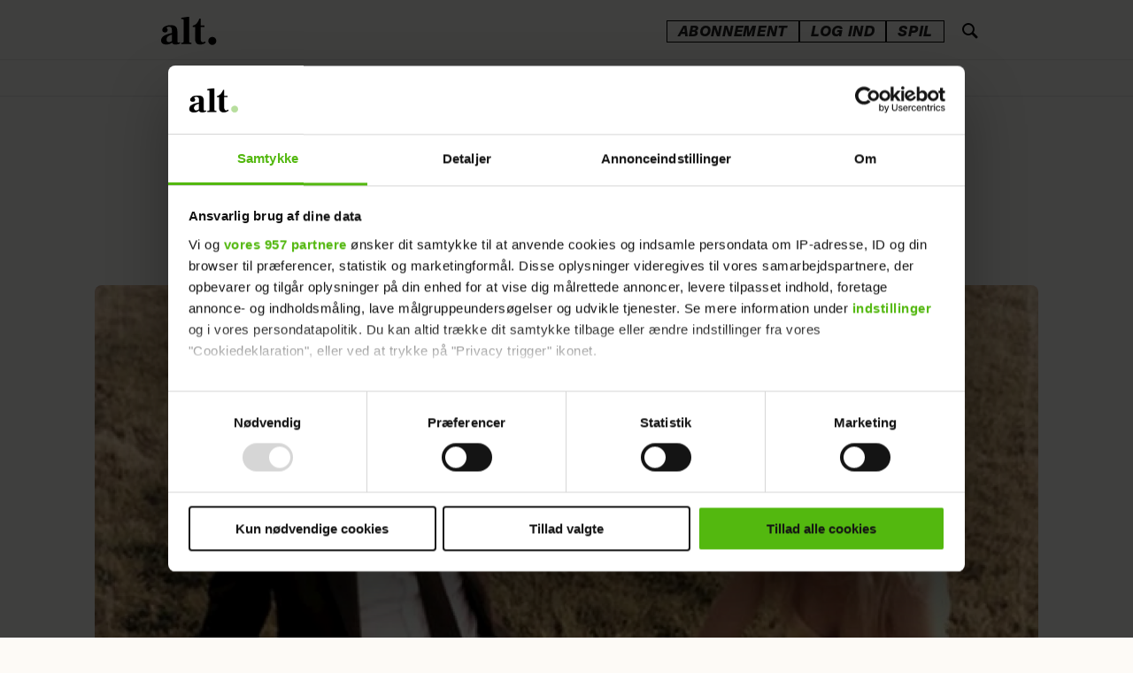

--- FILE ---
content_type: text/html; charset=UTF-8
request_url: https://www.alt.dk/artikler/skilt-pa-den-gode-made/2765807
body_size: 51675
content:
<!DOCTYPE html>
<html lang="da-DK" dir="ltr" class="resp_fonts" data-section="livsstil">

    <head>
        <link rel="preconnect" href="https://consent.cookiebot.com">
        <link rel="preconnect" href="https://tags.adnuntius.com">
        <link rel="preconnect" href="https://macro.adnami.io">
        <link rel="preconnect" href="https://static.readpeak.com">

                
                <title>Skilt på den gode måde - ALT.dk</title>
                <meta name="title" content="Skilt på den gode måde - ALT.dk">
                <meta name="description" content="Man kan gå fra hinanden, man kan blive skilt, og så kan man 'consciously uncouple'.">
                <meta http-equiv="Content-Type" content="text/html; charset=utf-8">
                <link rel="canonical" href="https://www.alt.dk/artikler/skilt-pa-den-gode-made/2765807">
                <meta name="viewport" content="width=device-width, initial-scale=1">
                
                <meta property="og:type" content="article">
                <meta property="og:title" content="3 typiske fejl I begår, når I går fra hinanden">
                <meta property="og:description" content="Man kan gå fra hinanden, man kan blive skilt, og så kan man 'consciously uncouple'.">
                <meta property="article:published_time" content="2014-08-17T04:00:00.000Z">
                <meta property="article:modified_time" content="2025-03-24T23:07:23.000Z">
                <meta property="article:author" content="Af: Marie Kaufholz.&lt;br &#x2F;&gt;Foto: iStock ">
                <meta property="article:author" content="&lt;a href&#x3D;&quot;https:&#x2F;&#x2F;www.alt.dk&#x2F;artikler&quot;&gt;Livsstil&lt;&#x2F;a&gt; ">
                <meta property="article:author" content="&lt;a href&#x3D;&quot;https:&#x2F;&#x2F;www.alt.dk&#x2F;emner&#x2F;alt-for-damerne&quot;&gt;ALT for damerne&lt;&#x2F;a&gt; ">
                <meta property="article:author" content=" ">
                <meta property="article:tag" content="skilsmisse">
                <meta property="article:tag" content="alt-for-damerne">
                <meta property="article:tag" content="livsstil">
                <meta property="article:tag" content="artikler">
                <meta property="og:image" content="https://image.alt.dk/2766136.jpg?imageId=2766136&panox=0&panoy=0&panow=0&panoh=0&width=1200&height=683">
                <meta property="og:image:width" content="1200">
                <meta property="og:image:height" content="684">
                <meta name="twitter:card" content="summary_large_image">
                
                <meta name="twitter:title" content="3 typiske fejl I begår, når I går fra hinanden">
                <meta name="twitter:description" content="Man kan gå fra hinanden, man kan blive skilt, og så kan man 'consciously uncouple'.">
                <meta name="twitter:image" content="https://image.alt.dk/2766136.jpg?imageId=2766136&panox=0&panoy=0&panow=0&panoh=0&width=1200&height=683">

                
                <script id="CookiebotConfiguration" type="application/json" data-cookieconsent="ignore">{
    "Frameworks": {
      "IABTCF2": {
        "AllowedSpecialFeatures": [],
         "AllowedVendors": [],
        "AllowedGoogleACVendors": []
      }
    }
  }</script><script id="Cookiebot" src="https://consent.cookiebot.com/uc.js" data-cbid="4923969f-7a9d-4233-8cf8-da63074a7f68" type="text/javascript" data-framework="TCFv2.2" data-google-consent-mode="v2"></script><script async src="https://cncptx.com/pubscript/alt.dk_test_prod.js"></script><script async src="https://static.readpeak.com/js/rp-int.js"></script><script >(function() {
    const tags = Array.from(
      document.querySelectorAll('meta[property="article:tag"]')
    ).map(el => el.getAttribute('content')).filter(Boolean);

    if (tags.length) {
      globalThis.siteTargeting = { articletags: tags };
    }
  })();</script><script >(function () {
        const serviceHost = 'https://paywall.paywall.storyhouseegmont.com';
        const getFileTagsAction = serviceHost + '/api/getfiletags';

        fetch(getFileTagsAction, {
            method: 'get',
            headers: {
                'Content-Type': 'application/json',
            }
        })
        .then((response) => response.json())
        .then((data) => {
            data['javaScriptTags'][0] = data['javaScriptTags'][0].replace('https://stegmontpaywallappprod.z6.web.core.windows.net', 'https://stegmontpaywallappprod-eedpfzhwg2h8hwh6.a01.azurefd.net');
            data['styleSheetTags'][0] = data['styleSheetTags'][0].replace('https://stegmontpaywallappprod.z6.web.core.windows.net', 'https://stegmontpaywallappprod-eedpfzhwg2h8hwh6.a01.azurefd.net');

            let jsUrl = data['javaScriptTags'] ? /src=\s*"(.+?)\"/.exec(data['javaScriptTags'][0])[1] : '';
            if (jsUrl) createPaywallScript(jsUrl); 
            const head = document.getElementsByTagName('head')[0];
            head.insertAdjacentHTML('beforeend', data['styleSheetTags'][0]);
        })
        .catch((error) => {
            console.error('Error: ', error);
        });

        function createPaywallScript(url) {
            const script = document.createElement('script');
            script.src = url;
            script.type = 'module';
            document.body.appendChild(script);
        }
    })();</script>
                <style >.bodytext p a {
    font-family: "Frank Ruhl Libre" !important;
    font-weight: 600 !important;
}

.bodytext article .bg-senary .kicker,  .bodytext article .bg-tertiary .kicker, .bodytext article .bg-quaternary .kicker{
    color: #101010 !important;
}</style>
                <link rel="stylesheet" href="https://web.braintainment.com/pub/config/altdk/css/custom_client.css">
                <meta property="og:url" content="https://www.alt.dk/artikler/skilt-pa-den-gode-made/2765807">
                        <link type="image/png" rel="icon" sizes="16x16" href="/view-resources/egmontdk/public/alt/favicon/favicon-16x16.png">
                        <link type="image/png" rel="icon" sizes="32x32" href="/view-resources/egmontdk/public/alt/favicon/favicon-32x32.png">
                        <link type="image/png" rel="apple-touch-icon" sizes="60x60" href="/view-resources/egmontdk/public/alt/favicon/apple-icon-60x60.png">
                        <link type="image/png" rel="apple-touch-icon" sizes="72x72" href="/view-resources/egmontdk/public/alt/favicon/apple-icon-72x72.png">
                        <link type="image/png" rel="apple-touch-icon" sizes="120x120" href="/view-resources/egmontdk/public/alt/favicon/apple-icon-120x120.png">
                        <link type="image/png" rel="apple-touch-icon" sizes="180x180" href="/view-resources/egmontdk/public/alt/favicon/apple-icon-180x180.png">
                <link href="https://fonts.googleapis.com/css?family=Merriweather:300,400,700,900" rel="stylesheet"  media="print" onload="this.media='all'" >
                <link rel="stylesheet" href="/view-resources/view/css/grid.css?v=1768894121-L4">
                <link rel="stylesheet" href="/view-resources/view/css/main.css?v=1768894121-L4">
                <link rel="stylesheet" href="/view-resources/view/css/colors.css?v=1768894121-L4">
                <link rel="stylesheet" href="/view-resources/view/css/print.css?v=1768894121-L4" media="print">
                <link rel="stylesheet" href="/view-resources/view/css/foundation-icons/foundation-icons.css?v=1768894121-L4">
                <link rel="stylesheet" href="/view-resources/egmontdk/view/css/elements.css?v=1768894121-L4">
                <link rel="stylesheet" href="/view-resources/egmontdk/view/css/site/alt.css?v=1768894121-L4">
                <style data-key="custom_properties">
                    :root{--primary: rgba(16,16,16,1);--secondary: rgba(253,250,246,1);--tertiary: rgba(219,48,6,1);--quaternary: rgba(255,232,112,1);--bg-secondary: rgba(123,75,255,1);--bg-tertiary: rgba(213,199,255,1);--bg-quaternary: rgba(255,232,112,1);--bg-senary: rgba(255,155,199,1);--bg-primary: rgba(253,250,246,1);--bg-septenary: rgba(16,16,16,1);--bg-octonary: rgba(255,246,244,1);--bg-nonary: rgba(255,250,237,1);--bg-quinary: rgba(219,48,6,1);}
                </style>
                <style data-key="background_colors">
                    .bg-secondary {background-color: rgba(123,87,255,1);color: #fff;}.bg-tertiary {background-color: rgba(213,199,255,1);}.bg-quaternary {background-color: rgba(255,232,112,1);}.bg-senary {background-color: rgba(255,155,199,1);}.bg-primary {background-color: rgba(253,250,246,1);}.bg-septenary {background-color: rgba(16,16,16,1);color: #fff;}.bg-octonary {background-color: rgba(255,246,244,1);}.bg-nonary {background-color: rgba(255,250,237,1);}.bg-quinary {background-color: rgba(230,38,0,1);color: #fff;}@media (max-width: 1023px) { .color_mobile_bg-secondary {background-color: rgba(123,75,255,1);color: #fff;}}@media (max-width: 1023px) { .color_mobile_bg-tertiary {background-color: rgba(213,199,255,1);}}@media (max-width: 1023px) { .color_mobile_bg-quaternary {background-color: rgba(255,232,112,1);}}@media (max-width: 1023px) { .color_mobile_bg-senary {background-color: rgba(255,155,199,1);}}@media (max-width: 1023px) { .color_mobile_bg-primary {background-color: rgba(253,250,246,1);}}@media (max-width: 1023px) { .color_mobile_bg-septenary {background-color: rgba(16,16,16,1);color: #fff;}}@media (max-width: 1023px) { .color_mobile_bg-octonary {background-color: rgba(255,246,244,1);}}@media (max-width: 1023px) { .color_mobile_bg-nonary {background-color: rgba(255,250,237,1);}}@media (max-width: 1023px) { .color_mobile_bg-quinary {background-color: rgba(219,48,6,1);color: #fff;}}
                </style>
                <style data-key="background_colors_opacity">
                    .bg-secondary.op-bg_20 {background-color: rgba(123, 87, 255, 0.2);color: #fff;}.bg-secondary.op-bg_40 {background-color: rgba(123, 87, 255, 0.4);color: #fff;}.bg-secondary.op-bg_60 {background-color: rgba(123, 87, 255, 0.6);color: #fff;}.bg-secondary.op-bg_80 {background-color: rgba(123, 87, 255, 0.8);color: #fff;}.bg-tertiary.op-bg_20 {background-color: rgba(213, 199, 255, 0.2);}.bg-tertiary.op-bg_40 {background-color: rgba(213, 199, 255, 0.4);}.bg-tertiary.op-bg_60 {background-color: rgba(213, 199, 255, 0.6);}.bg-tertiary.op-bg_80 {background-color: rgba(213, 199, 255, 0.8);}.bg-quaternary.op-bg_20 {background-color: rgba(255, 232, 112, 0.2);}.bg-quaternary.op-bg_40 {background-color: rgba(255, 232, 112, 0.4);}.bg-quaternary.op-bg_60 {background-color: rgba(255, 232, 112, 0.6);}.bg-quaternary.op-bg_80 {background-color: rgba(255, 232, 112, 0.8);}.bg-senary.op-bg_20 {background-color: rgba(255, 155, 199, 0.2);}.bg-senary.op-bg_40 {background-color: rgba(255, 155, 199, 0.4);}.bg-senary.op-bg_60 {background-color: rgba(255, 155, 199, 0.6);}.bg-senary.op-bg_80 {background-color: rgba(255, 155, 199, 0.8);}.bg-primary.op-bg_20 {background-color: rgba(253, 250, 246, 0.2);}.bg-primary.op-bg_40 {background-color: rgba(253, 250, 246, 0.4);}.bg-primary.op-bg_60 {background-color: rgba(253, 250, 246, 0.6);}.bg-primary.op-bg_80 {background-color: rgba(253, 250, 246, 0.8);}.bg-septenary.op-bg_20 {background-color: rgba(16, 16, 16, 0.2);color: #fff;}.bg-septenary.op-bg_40 {background-color: rgba(16, 16, 16, 0.4);color: #fff;}.bg-septenary.op-bg_60 {background-color: rgba(16, 16, 16, 0.6);color: #fff;}.bg-septenary.op-bg_80 {background-color: rgba(16, 16, 16, 0.8);color: #fff;}.bg-octonary.op-bg_20 {background-color: rgba(255, 246, 244, 0.2);}.bg-octonary.op-bg_40 {background-color: rgba(255, 246, 244, 0.4);}.bg-octonary.op-bg_60 {background-color: rgba(255, 246, 244, 0.6);}.bg-octonary.op-bg_80 {background-color: rgba(255, 246, 244, 0.8);}.bg-nonary.op-bg_20 {background-color: rgba(255, 250, 237, 0.2);}.bg-nonary.op-bg_40 {background-color: rgba(255, 250, 237, 0.4);}.bg-nonary.op-bg_60 {background-color: rgba(255, 250, 237, 0.6);}.bg-nonary.op-bg_80 {background-color: rgba(255, 250, 237, 0.8);}.bg-quinary.op-bg_20 {background-color: rgba(230, 38, 0, 0.2);color: #fff;}.bg-quinary.op-bg_40 {background-color: rgba(230, 38, 0, 0.4);color: #fff;}.bg-quinary.op-bg_60 {background-color: rgba(230, 38, 0, 0.6);color: #fff;}.bg-quinary.op-bg_80 {background-color: rgba(230, 38, 0, 0.8);color: #fff;}@media (max-width: 1023px) { .color_mobile_bg-secondary.op-bg_20 {background-color: rgba(123, 75, 255, 0.2);color: #fff;}}@media (max-width: 1023px) { .color_mobile_bg-secondary.op-bg_40 {background-color: rgba(123, 75, 255, 0.4);color: #fff;}}@media (max-width: 1023px) { .color_mobile_bg-secondary.op-bg_60 {background-color: rgba(123, 75, 255, 0.6);color: #fff;}}@media (max-width: 1023px) { .color_mobile_bg-secondary.op-bg_80 {background-color: rgba(123, 75, 255, 0.8);color: #fff;}}@media (max-width: 1023px) { .color_mobile_bg-tertiary.op-bg_20 {background-color: rgba(213, 199, 255, 0.2);}}@media (max-width: 1023px) { .color_mobile_bg-tertiary.op-bg_40 {background-color: rgba(213, 199, 255, 0.4);}}@media (max-width: 1023px) { .color_mobile_bg-tertiary.op-bg_60 {background-color: rgba(213, 199, 255, 0.6);}}@media (max-width: 1023px) { .color_mobile_bg-tertiary.op-bg_80 {background-color: rgba(213, 199, 255, 0.8);}}@media (max-width: 1023px) { .color_mobile_bg-quaternary.op-bg_20 {background-color: rgba(255, 232, 112, 0.2);}}@media (max-width: 1023px) { .color_mobile_bg-quaternary.op-bg_40 {background-color: rgba(255, 232, 112, 0.4);}}@media (max-width: 1023px) { .color_mobile_bg-quaternary.op-bg_60 {background-color: rgba(255, 232, 112, 0.6);}}@media (max-width: 1023px) { .color_mobile_bg-quaternary.op-bg_80 {background-color: rgba(255, 232, 112, 0.8);}}@media (max-width: 1023px) { .color_mobile_bg-senary.op-bg_20 {background-color: rgba(255, 155, 199, 0.2);}}@media (max-width: 1023px) { .color_mobile_bg-senary.op-bg_40 {background-color: rgba(255, 155, 199, 0.4);}}@media (max-width: 1023px) { .color_mobile_bg-senary.op-bg_60 {background-color: rgba(255, 155, 199, 0.6);}}@media (max-width: 1023px) { .color_mobile_bg-senary.op-bg_80 {background-color: rgba(255, 155, 199, 0.8);}}@media (max-width: 1023px) { .color_mobile_bg-primary.op-bg_20 {background-color: rgba(253, 250, 246, 0.2);}}@media (max-width: 1023px) { .color_mobile_bg-primary.op-bg_40 {background-color: rgba(253, 250, 246, 0.4);}}@media (max-width: 1023px) { .color_mobile_bg-primary.op-bg_60 {background-color: rgba(253, 250, 246, 0.6);}}@media (max-width: 1023px) { .color_mobile_bg-primary.op-bg_80 {background-color: rgba(253, 250, 246, 0.8);}}@media (max-width: 1023px) { .color_mobile_bg-septenary.op-bg_20 {background-color: rgba(16, 16, 16, 0.2);color: #fff;}}@media (max-width: 1023px) { .color_mobile_bg-septenary.op-bg_40 {background-color: rgba(16, 16, 16, 0.4);color: #fff;}}@media (max-width: 1023px) { .color_mobile_bg-septenary.op-bg_60 {background-color: rgba(16, 16, 16, 0.6);color: #fff;}}@media (max-width: 1023px) { .color_mobile_bg-septenary.op-bg_80 {background-color: rgba(16, 16, 16, 0.8);color: #fff;}}@media (max-width: 1023px) { .color_mobile_bg-octonary.op-bg_20 {background-color: rgba(255, 246, 244, 0.2);}}@media (max-width: 1023px) { .color_mobile_bg-octonary.op-bg_40 {background-color: rgba(255, 246, 244, 0.4);}}@media (max-width: 1023px) { .color_mobile_bg-octonary.op-bg_60 {background-color: rgba(255, 246, 244, 0.6);}}@media (max-width: 1023px) { .color_mobile_bg-octonary.op-bg_80 {background-color: rgba(255, 246, 244, 0.8);}}@media (max-width: 1023px) { .color_mobile_bg-nonary.op-bg_20 {background-color: rgba(255, 250, 237, 0.2);}}@media (max-width: 1023px) { .color_mobile_bg-nonary.op-bg_40 {background-color: rgba(255, 250, 237, 0.4);}}@media (max-width: 1023px) { .color_mobile_bg-nonary.op-bg_60 {background-color: rgba(255, 250, 237, 0.6);}}@media (max-width: 1023px) { .color_mobile_bg-nonary.op-bg_80 {background-color: rgba(255, 250, 237, 0.8);}}@media (max-width: 1023px) { .color_mobile_bg-quinary.op-bg_20 {background-color: rgba(219, 48, 6, 0.2);color: #fff;}}@media (max-width: 1023px) { .color_mobile_bg-quinary.op-bg_40 {background-color: rgba(219, 48, 6, 0.4);color: #fff;}}@media (max-width: 1023px) { .color_mobile_bg-quinary.op-bg_60 {background-color: rgba(219, 48, 6, 0.6);color: #fff;}}@media (max-width: 1023px) { .color_mobile_bg-quinary.op-bg_80 {background-color: rgba(219, 48, 6, 0.8);color: #fff;}}
                </style>
                <style data-key="border_colors">
                    .border-bg-secondary{--border-color: var(--bg-secondary);}.mobile_border-bg-secondary{--mobile-border-color: var(--bg-secondary);}.border-bg-tertiary{--border-color: var(--bg-tertiary);}.mobile_border-bg-tertiary{--mobile-border-color: var(--bg-tertiary);}.border-bg-quaternary{--border-color: var(--bg-quaternary);}.mobile_border-bg-quaternary{--mobile-border-color: var(--bg-quaternary);}.border-bg-senary{--border-color: var(--bg-senary);}.mobile_border-bg-senary{--mobile-border-color: var(--bg-senary);}.border-bg-primary{--border-color: var(--bg-primary);}.mobile_border-bg-primary{--mobile-border-color: var(--bg-primary);}.border-bg-septenary{--border-color: var(--bg-septenary);}.mobile_border-bg-septenary{--mobile-border-color: var(--bg-septenary);}.border-bg-octonary{--border-color: var(--bg-octonary);}.mobile_border-bg-octonary{--mobile-border-color: var(--bg-octonary);}.border-bg-nonary{--border-color: var(--bg-nonary);}.mobile_border-bg-nonary{--mobile-border-color: var(--bg-nonary);}.border-bg-quinary{--border-color: var(--bg-quinary);}.mobile_border-bg-quinary{--mobile-border-color: var(--bg-quinary);}
                </style>
                <style data-key="font_colors">
                    .primary {color: rgba(16,16,16,1) !important;}.secondary {color: rgba(255,255,255,1) !important;}.tertiary {color: rgba(219,48,6,1) !important;}.quaternary {color: rgba(255,232,112,1) !important;}@media (max-width: 1023px) { .color_mobile_primary {color: rgba(16,16,16,1) !important;}}@media (max-width: 1023px) { .color_mobile_secondary {color: rgba(253,250,246,1) !important;}}@media (max-width: 1023px) { .color_mobile_tertiary {color: rgba(219,48,6,1) !important;}}@media (max-width: 1023px) { .color_mobile_quaternary {color: rgba(255,232,112,1) !important;}}
                </style>
                <style data-key="image_gradient">
                    .image-gradient-bg-secondary{--background-color: var(--bg-secondary);}.color_mobile_image-gradient-bg-secondary{--mobile-background-color: var(--bg-secondary);}.image-gradient-bg-tertiary{--background-color: var(--bg-tertiary);}.color_mobile_image-gradient-bg-tertiary{--mobile-background-color: var(--bg-tertiary);}.image-gradient-bg-quaternary{--background-color: var(--bg-quaternary);}.color_mobile_image-gradient-bg-quaternary{--mobile-background-color: var(--bg-quaternary);}.image-gradient-bg-senary{--background-color: var(--bg-senary);}.color_mobile_image-gradient-bg-senary{--mobile-background-color: var(--bg-senary);}.image-gradient-bg-primary{--background-color: var(--bg-primary);}.color_mobile_image-gradient-bg-primary{--mobile-background-color: var(--bg-primary);}.image-gradient-bg-septenary{--background-color: var(--bg-septenary);}.color_mobile_image-gradient-bg-septenary{--mobile-background-color: var(--bg-septenary);}.image-gradient-bg-octonary{--background-color: var(--bg-octonary);}.color_mobile_image-gradient-bg-octonary{--mobile-background-color: var(--bg-octonary);}.image-gradient-bg-nonary{--background-color: var(--bg-nonary);}.color_mobile_image-gradient-bg-nonary{--mobile-background-color: var(--bg-nonary);}.image-gradient-bg-quinary{--background-color: var(--bg-quinary);}.color_mobile_image-gradient-bg-quinary{--mobile-background-color: var(--bg-quinary);}
                </style>
<script src="/view-resources/public/common/JWTCookie.js?v=1768894121-L4"></script>
<script src="/view-resources/public/common/Paywall.js?v=1768894121-L4"></script>
                <script>
                window.Dac = window.Dac || {};
                (function () {
                    if (navigator) {
                        window.Dac.clientData = {
                            language: navigator.language,
                            userAgent: navigator.userAgent,
                            innerWidth: window.innerWidth,
                            innerHeight: window.innerHeight,
                            deviceByMediaQuery: getDeviceByMediaQuery(),
                            labDevice: 'desktop', // Device from labrador
                            device: 'desktop', // Device from varnish
                            paywall: {
                                isAuthenticated: isPaywallAuthenticated(),
                                toggleAuthenticatedContent: toggleAuthenticatedContent,
                                requiredProducts: [],
                            },
                            page: {
                                id: '2765807',
                                extId: 'alt-50927'
                            },
                            siteAlias: 'alt',
                            debug: window.location.href.includes('debug=1')
                        };
                        function getDeviceByMediaQuery() {
                            if (window.matchMedia('(max-width: 767px)').matches) return 'mobile';
                            if (window.matchMedia('(max-width: 1023px)').matches) return 'tablet';
                            return 'desktop';
                        }

                        function isPaywallAuthenticated() {
                            if (window.Dac && window.Dac.JWTCookie) {
                                var JWTCookie = new Dac.JWTCookie({ debug: false });
                                return JWTCookie.isAuthenticated();
                            }
                            return false;
                        }

                        function toggleAuthenticatedContent(settings) {
                            if (!window.Dac || !window.Dac.Paywall) {
                                return;
                            }
                            var Paywall = new Dac.Paywall();
                            var updateDOM = Paywall.updateDOM;

                            if(settings && settings.displayUserName) {
                                var userName = Paywall.getUserName().then((userName) => {
                                    updateDOM(userName !== false, userName, settings.optionalGreetingText);
                                });
                            } else {
                                updateDOM(window.Dac.clientData.paywall.isAuthenticated);
                            }
                        }
                    }
                }());
                </script>                    <script type="module" src="/view-resources/baseview/public/common/baseview/moduleHandlers.js?v=1768894121-L4" data-cookieconsent="ignore"></script>
                    <script type="module" src="/view-resources/egmontdk/build/front/egmontdk.js?v=1768894121-L4" data-cookieconsent="ignore"></script>
<!-- Google Tag Manager -->
<script>
    window.dataLayer = window.dataLayer || [];
    window.dataLayer.push({
        'event': 'pageview',
        'customUrl': (() => {
            let url = window.location.href;
            const isEuromanSite = window?.Dac?.clientData?.siteAlias === 'euroman';
            const publishedDate = new Date("2014-08-17T04:00:00.000Z");
            const migrationDate = isEuromanSite ? new Date(2024, 11, 10) : new Date(2024, 8, 4); 

            if ((publishedDate <= migrationDate) && isEuromanSite) {
                let urlParts = url.split('/');
                urlParts.pop(); 
                url = urlParts.join('/');
            }

            return url;
        })()
    });
</script>
<script>(function(w,d,s,l,i){w[l]=w[l]||[];w[l].push({'gtm.start':
new Date().getTime(),event:'gtm.js'});var f=d.getElementsByTagName(s)[0],
j=d.createElement(s),dl=l!='dataLayer'?'&l='+l:'';j.async=true;j.src=
'https://www.googletagmanager.com/gtm.js?id='+i+dl;f.parentNode.insertBefore(j,f);
})(window,document,'script','dataLayer','GTM-NSZ8V7P');</script>

                                
                <link href="https://fonts.googleapis.com/css?family=Frank+Ruhl+Libre:regular,700,900,300" rel="stylesheet"  media="print" onload="this.media='all'" >
                <style id="dachser-vieweditor-styles">
                    .bodytext > h2 { font-family: "Frank Ruhl Libre"; font-weight: 700; font-style: normal; font-size: 1.9375rem; line-height: 35px; }@media (max-width: 767px) { .resp_fonts .bodytext > h2 {font-size: calc(0.262vw * 25); line-height: 29px; } }
                    .bodytext > h3 { font-family: "Frank Ruhl Libre"; font-weight: 700; font-style: normal; font-size: 1.5625rem; line-height: 29px; }@media (max-width: 767px) { .resp_fonts .bodytext > h3 {font-size: calc(0.262vw * 25); line-height: 29px; } }
                    .articleHeader .headline { font-family: "Frank Ruhl Libre"; font-weight: 700; font-style: normal; font-size: 2.4375rem; line-height: 41px; }@media (max-width: 767px) { .resp_fonts .articleHeader .headline {font-size: calc(0.262vw * 31); line-height: 35px; } }
                    .bodytext { font-family: "Frank Ruhl Libre"; font-weight: normal; font-style: normal; font-size: 1.25rem; line-height: 30px; }@media (max-width: 767px) { .resp_fonts .bodytext {font-size: calc(0.262vw * 20); line-height: 30px; } }
                    article .meta .dates { font-family: "Libre Franklin"; font-weight: normal; font-style: normal; }
                    .articleHeader .kicker { font-family: "Libre Franklin"; font-weight: normal; font-style: normal; }
                    .toplist ul li .text h4 { font-family: "Frank Ruhl Libre"; font-weight: normal; font-style: normal; }@media (max-width: 767px) { .resp_fonts .toplist ul li .text h4 {font-size: calc(0.262vw * 14); } }
                    .font-FrankRuhlLibre { font-family: "Frank Ruhl Libre" !important; }
                    .font-FrankRuhlLibre.font-weight-normal { font-weight: normal !important; }
                    .font-FrankRuhlLibre.font-weight-bold { font-weight: 700 !important; }
                    .font-FrankRuhlLibre.font-weight-black { font-weight: 900 !important; }
                    .font-FrankRuhlLibre.font-weight-light { font-weight: 300 !important; }
                    .font-Nacelle { font-family: "Nacelle" !important; }
                    .font-Nacelle.font-weight-normal { font-weight: normal !important; }
                    .font-Nacelle.font-weight-light { font-weight: 200 !important; }
                    .font-Nacelle.font-weight-bold { font-weight: 700 !important; }
                    .font-Nacelle.font-weight-black { font-weight: 800 !important; }
                </style>
                <style id="css_variables"></style>
                <script>
                    window.dachserData = {
                        _data: {},
                        _instances: {},
                        get: function(key) {
                            return dachserData._data[key] || null;
                        },
                        set: function(key, value) {
                            dachserData._data[key] = value;
                        },
                        push: function(key, value) {
                            if (!dachserData._data[key]) {
                                dachserData._data[key] = [];
                            }
                            dachserData._data[key].push(value);
                        },
                        setInstance: function(key, identifier, instance) {
                            if (!dachserData._instances[key]) {
                                dachserData._instances[key] = {};
                            }
                            dachserData._instances[key][identifier] = instance;
                        },
                        getInstance: function(key, identifier) {
                            return dachserData._instances[key] ? dachserData._instances[key][identifier] || null : null;
                        },
                        reflow: () => {}
                    };
                </script>
                

                <script type="application/ld+json">
                [{"@context":"http://schema.org","@type":"WebSite","name":"alt","url":"https://www.alt.dk"},{"@context":"https://schema.org","@type":"NewsArticle","headline":"Skilt på den gode måde - ALT.dk","description":"Man kan gå fra hinanden, man kan blive skilt, og så kan man 'consciously uncouple'.","availableLanguage":[{"@type":"Language","alternateName":"da-DK"}],"images":["null&width=1200","null&width=1200"],"author":[{"@type":"Person","name":"Af: Marie Kaufholz.<br />Foto: iStock null"},{"@type":"Person","name":"<a href=\"https://www.alt.dk/artikler\">Livsstil</a> null"},{"@type":"Person","name":"<a href=\"https://www.alt.dk/emner/alt-for-damerne\">ALT for damerne</a> null"},{"@type":"Person","name":" null"}],"publisher":{"@type":"Organization","name":"alt","logo":{"@type":"ImageObject","url":"/view-resources/egmontdk/public/alt/logo.svg"}},"datePublished":"2014-08-17T04:00:00.000Z","dateModified":"2025-03-24T23:07:23.000Z"}]
                </script>                
                <script data-cookieconsent="ignore">window.pp_gemius_dnt = 0;
	
    function runGemius(){
	   
       window.pp_gemius_identifier = '0nTgHWNdf3aVO1LDRuyNFPWW33ldCm8E0tAOWx3E2sb.57';
// lines below shouldn't be edited
function gemius_pending(i) { window[i] = window[i] || function() {var x = window[i+'_pdata'] = window[i+'_pdata'] || []; x[x.length]=arguments;};};gemius_pending('gemius_hit'); gemius_pending('gemius_event'); gemius_pending('pp_gemius_hit'); gemius_pending('pp_gemius_event');(function(d,t) {try {var gt=d.createElement(t),s=d.getElementsByTagName(t)[0],l='http'+((location.protocol=='https:')?'s':''); gt.setAttribute('async','async');gt.setAttribute('defer','defer'); gt.src=l+'://gadk.hit.gemius.pl/xgemius.js'; s.parentNode.insertBefore(gt,s);} catch (e) {}})(document,'script');
    }
function CookiebotCallback_OnDecline(){
		window.pp_gemius_dnt = 1;
		runGemius();
}
function CookiebotCallback_OnAccept() {
   	if (!Cookiebot.consent.statistics)
	{
		window.pp_gemius_dnt = 1;
		runGemius();
	} else {
		runGemius();
	}
}</script><script >document.addEventListener("DOMContentLoaded", function () {
    const validAuthors = [
        "susanne-knutzen",
"julie-bruun-lund",
"felicia-hey-brydesen",
"stephanie-duus",
"amalie-paarup-jensen",
"olivia-roerne",
"lotte-roentved-hjarnoe-knudsen",
"julie-nolsoee",
"louise-vilsboel"
    ];

  const bylines = document.querySelectorAll(".byline.column");

bylines.forEach(byline => {
  const first = byline.querySelector(".firstname")?.textContent?.trim();
  const last = byline.querySelector(".lastname")?.textContent?.trim();

  if (!first || !last) return;

  const normalizeDanish = str => str
    .replace(/æ/gi, match => match === 'Æ' ? 'Ae' : 'ae')
    .replace(/ø/gi, match => match === 'Ø' ? 'Oe' : 'oe')
    .replace(/å/gi, match => match === 'Å' ? 'Aa' : 'aa')
    .replace(/ö/gi, match => match === 'Ö' ? 'Oe' : 'oe');

  const slug = normalizeDanish(`${first}-${last}`)
    .toLowerCase()
    .replace(/\s+/g, '-');

  if (!validAuthors.includes(slug)) return;

  const authorUrl = `https://www.alt.dk/author/${slug}`;

  if (byline.closest("a.byline--public_url")) return;

  const anchor = document.createElement("a");
  anchor.href = authorUrl;
  anchor.className = "byline--public_url";

  byline.parentNode.insertBefore(anchor, byline);
  anchor.appendChild(byline);
});
});</script>
                
                


        <meta property="article:section" content="livsstil">
<script>
var k5aMeta = { "paid": 0, "title": "Skilt på den gode måde - ALT.dk", "url": "https://www.alt.dk/artikler/skilt-pa-den-gode-made/2765807", "login": (Dac.clientData.paywall.isAuthenticated ? 1 : 0), "subscriber": (Dac.clientData.paywall.isAuthenticated ? 1 : 0) };</script>
                <script type="text/plain" data-cookieconsent="statistics" src="//cl.k5a.io/6156b8c81b4d741e051f44c2.js" async></script>

                <script type="text/plain" data-cookieconsent="statistics" src="https://cl-eu4.k5a.io/641c18fab7b953054b6abac2.js" async></script>
        
        <style>
            :root {
                
                
            }
        </style>
        
        

            <!-- Start of Sleeknote signup and lead generation tool - www.sleeknote.com -->
            <script type="text/javascript">
              window.addEventListener("CookiebotOnLoad", () => {
                const hostname = window.location.hostname;
                if (hostname.includes('alt.dk') && Cookiebot.consent.marketing) {
                  (function () {
                    var sleeknoteScriptTag = document.createElement("script");
                    sleeknoteScriptTag.type = "text/javascript";
                    sleeknoteScriptTag.charset = "utf-8";
                    sleeknoteScriptTag.src = ("//sleeknotecustomerscripts.sleeknote.com/37134.js");
                    var s = document.getElementById("sleeknoteScript");
                    s.parentNode.insertBefore(sleeknoteScriptTag, s);
                  })();
                } else {
                  console.log("Sleeknote script not loaded: hostname check or marketing cookies not accepted");
                }
              });
            </script>
            <script id="sleeknoteScript" type="text/plain" data-cookieconsent="marketing"></script>

    </head>
    <body class="l4 article site_alt section_livsstil"
        
        data-shop="alt">

<!-- Google Tag Manager (noscript) -->
<noscript><iframe src="https://www.googletagmanager.com/ns.html?id=GTM-NSZ8V7P"
height="0" width="0" style="display:none;visibility:hidden"></iframe></noscript>
<!-- End Google Tag Manager (noscript) -->        
        <script>
        document.addEventListener("DOMContentLoaded", (event) => {
            setScrollbarWidth();
            window.addEventListener('resize', setScrollbarWidth);
        });
        function setScrollbarWidth() {
            const root = document.querySelector(':root');
            const width = (window.innerWidth - document.body.offsetWidth < 21) ? window.innerWidth - document.body.offsetWidth : 15;
            root.style.setProperty('--scrollbar-width', `${ width }px`);
        }
        </script>

        <div data-element-guid="58f41e9a-c98e-4678-cc8a-3ddf7e27a9ed" class="placeholder placement-body-top">
<div data-element-guid="c7f09874-ab66-4296-fdb6-c737ffd92d6d" class="column google-ad small-12 large-12 small-abs-12 large-abs-12"  style="">

            <span class="ad-label">Annonce</span>
            <div id="alt-dsk_top" class="adunit alt-dsk_top" style="min-height:1px;"></div>
</div>

</div>
        <a href="#main" class="skip-link">Hop til hovedindhold</a>

        <header class="pageElement pageHeader">
    <div class="row">
    <div class="row topRow">
<figure class="logo">
    <a href=" https://www.alt.dk/" aria-label="Gå til forside">
        <img src="/view-resources/egmontdk/public/alt/logo.svg"
            alt="Gå til forside. Logo, alt.dk"
            width="76"
            >
    </a>
</figure>
<nav class="navigation topBarMenu">
	<ul class="menu-list">
			<li class="first-list-item dac-hidden-desktop-down">
				<a href="https://mitblad.dk/" target="_blank">Abonnement</a>
			</li>
			<li class="first-list-item paywall-login login dac-paywall-not-authenticated">
				<a href="#" target="_self">Log ind</a>
			</li>
			<li class="first-list-item ">
				<a href="/spil" target="_self">Spil</a>
			</li>
			<li class="first-list-item profile dac-paywall-authenticated">
				<a href="/min-konto" target="_self">Min konto</a>
			</li>
	</ul>
</nav>


<div class="hamburger to-be-expanded search-popup" data-id="pageElements-6">
    <div class="positionRelative">
        <span class="hamburger-button hamburger-expander ">
            <button class="burger-btn" aria-label="Åpen meny" aria-expanded="false" aria-controls="hamburger-container-6" aria-haspopup="menu">
                    <i class="open search-icon custom-icon"></i>
                    <i class="close close-icon custom-icon"></i>
            </button>
        </span>
    </div>

        <div class="hamburger-container" id="hamburger-container-6">
            <div class="row">
                <div data-id="pageElements-7" class="search visible">    

    <form class="search-container" action="/cse" method="get" role="search">
        <label for="search-input-7" class="visuallyhidden">Søg</label>
        <input type="text" id="search-input-7" name="q" placeholder="SØG">

        <button type="submit" class="search-button" aria-label="Søg">
            <i class="open search-icon custom-icon"></i>
        </button>
    </form>
</div>
            </div>
        </div>
</div>

<script>
    (function(){
        const burgerButton = document.querySelector('[data-id="pageElements-6"] .burger-btn');
        const dropdownCloseSection = document.querySelector('[data-id="pageElements-6"] .dropdown-close-section');

        function toggleDropdown() {
            // Toggle the expanded class and aria-expanded attribute
            document.querySelector('[data-id="pageElements-6"].hamburger.to-be-expanded').classList.toggle('expanded');
            burgerButton.setAttribute('aria-expanded', burgerButton.getAttribute('aria-expanded') === 'true' ? 'false' : 'true');

            // This doesn't seem to do anything? But there's styling dependent on it some places
            document.body.classList.toggle('hamburger-expanded');
        }

        // Called via the eventlistener - if the key is Escape, toggle the dropdown and remove the eventlistener
        function closeDropdown(e) {
            if(e.key === 'Escape') {
                toggleDropdown();
                // Set the focus back on the button when clicking escape, so the user can continue tabbing down
                // the page in a natural flow
                document.querySelector('[data-id="pageElements-6"] .burger-btn').focus();
                window.removeEventListener('keydown', closeDropdown);
            }
        }

        if(burgerButton) {
            burgerButton.addEventListener('click', function(e) {
                e.preventDefault();
                toggleDropdown();

                // If the menu gets expanded, add the eventlistener that will close it on pressing Escape
                // else, remove the eventlistener otherwise it will continue to listen for escape even if the menu is closed.
                if(document.querySelector('[data-id="pageElements-6"] .burger-btn').getAttribute('aria-expanded') === 'true') {
                    window.addEventListener('keydown', closeDropdown);
                } else {
                    window.removeEventListener('keydown', closeDropdown);
                }
            })
        }
        if (dropdownCloseSection) {
            dropdownCloseSection.addEventListener('click', function(e) {
                e.preventDefault();
                toggleDropdown();
            });
        }

        document.querySelectorAll('.hamburger .hamburger-expander, .hamburger .hamburger-container, .stop-propagation').forEach(function (element) {
            element.addEventListener('click', function (e) {
                e.stopPropagation();
            });
        });
    }());
</script><div class="hamburger to-be-expanded dac-hidden-desktop-up" data-id="pageElements-8">
    <div class="positionRelative">
        <span class="hamburger-button hamburger-expander ">
            <button class="burger-btn" aria-label="Åpen meny" aria-expanded="false" aria-controls="hamburger-container-8" aria-haspopup="menu">
                    <i class="open menu-icon custom-icon"></i>
                    <i class="close close-icon custom-icon"></i>
            </button>
        </span>
    </div>

        <div class="hamburger-container" id="hamburger-container-8">
            <div class="row">
<nav class="navigation dropdownMenu expandable">
	<ul class="menu-list">
			<li class="first-list-item livsstil">
				<a href="/artikler" target="_self">Livsstil</a>
			</li>
			<li class="first-list-item mad">
				<a href="/mad" target="_self">Mad</a>
			</li>
			<li class="first-list-item born">
				<a href="/boern" target="_self">Børn</a>
			</li>
			<li class="first-list-item sundhed">
				<a href="/sundhed" target="_self">Sundhed</a>
			</li>
			<li class="first-list-item mode">
				<a href="/mode" target="_self">Mode</a>
			</li>
			<li class="first-list-item bolig">
				<a href="/bolig" target="_self">Bolig</a>
			</li>
			<li class="first-list-item kendte">
				<a href="/kendte" target="_self">Kendte</a>
			</li>
			<li class="first-list-item underholdning">
				<a href="/underholdning" target="_self">Underholdning</a>
			</li>
			<li class="first-list-item kongelige">
				<a href="/kongelige" target="_self">Kongelige</a>
			</li>
			<li class="first-list-item reality">
				<a href="/reality" target="_self">Reality</a>
			</li>
			<li class="first-list-item eurowoman">
				<a href="/eurowoman" target="_self">Eurowoman</a>
			</li>
			<li class="first-list-item vores-born">
				<a href="/boern" target="_self">Vores Børn</a>
			</li>
			<li class="first-list-item findalt">
				<a href="/findalt" target="_self">FindALT</a>
			</li>
	</ul>
</nav>

<script>
	(function () {
		// This is only called when the user presses the escape key.
		function closeElement(event, element) {
			if(event.key === 'Escape') {
				window.removeEventListener('keydown', closeElement);

				// Get all expanded elements and close them
				const expanded = document.querySelectorAll('nav.dropdownMenu.expandable .has-children.expanded');
				for (let i = 0; i < expanded.length; i++) {
					expanded[i].classList.remove('expanded');
					
					// Traverse up from the element the user has selected to see if it is a child of the expanded element
					// If it is, set focus to the first child, as that is the span element with tabindex. 
					// This is so that if the user has moved on from the menu, we shouldn't mess with the focus and flow
					if(document.activeElement.closest('.has-children') === expanded[i]) {
						expanded[i].children[0].focus();
					}
				}
			
			}
		}

		function toggleElement(event, element) {
			// Prevent the default link behavior
			event.preventDefault();

			// Check if there are other expanded elements and close them
			const expanded = document.querySelectorAll('nav.dropdownMenu.expandable .has-children.expanded');
			for (let i = 0; i < expanded.length; i++) {
				if(expanded[i] !== element.parentElement) {
					expanded[i].classList.remove('expanded');
				}
			}

			// Toggle the class "expanded" on the parent element
			// We toggle instead of add/remove the class because we don't know if we are opening or closing the element
			element.parentElement.classList.toggle('expanded');

			window.addEventListener('keydown', closeElement);
		}

		// Add extra element for carat and toggle functionality after the span or a element
		function addCarat(element) {
			const carat = document.createElement('span');
			carat.classList.add('carat');
			element.appendChild(carat);
		}

		// Get all elements with class "has-children" and add two events - one click event and one keydown event
		const hasChildren = document.querySelectorAll('nav.dropdownMenu.expandable .has-children > span');
		for (let i = 0; i < hasChildren.length; i++) {
			hasChildren[i].addEventListener('click', function(e) {
				toggleElement(e, this);
			})

			hasChildren[i].addEventListener('keydown', function (e) {
				// Check for both enter and space keys
				if(e.key === 'Enter' || e.key === ' ') {
					toggleElement(e, this);
				}
			});
		}

		// Get all elements with class "has-children" when toggleChildren is enabled and carat and toggle functionality 
		const hasChildrenToggle = document.querySelectorAll('nav.dropdownMenu.expandable.toggleChildren .has-children > span, nav.dropdownMenu.expandable.toggleChildren .has-children > a');
		for (let i = 0; i < hasChildrenToggle.length; i++) {

			// Add carat to the element
			addCarat(hasChildrenToggle[i]);

			if (hasChildrenToggle[i].tagName === 'A') {
				hasChildrenToggle[i].querySelector('span.carat').addEventListener('click', function(e) {
					toggleElement(e, hasChildrenToggle[i]);
				})

				hasChildrenToggle[i].querySelector('span.carat').addEventListener('keydown', function (e) {
					// Check for both enter and space keys
					if(e.key === 'Enter' || e.key === ' ') {
						toggleElement(e, hasChildrenToggle[i]);
					}
				});
			}
			
		}

	})();
</script>


            </div>
        </div>
</div>

<script>
    (function(){
        const burgerButton = document.querySelector('[data-id="pageElements-8"] .burger-btn');
        const dropdownCloseSection = document.querySelector('[data-id="pageElements-8"] .dropdown-close-section');

        function toggleDropdown() {
            // Toggle the expanded class and aria-expanded attribute
            document.querySelector('[data-id="pageElements-8"].hamburger.to-be-expanded').classList.toggle('expanded');
            burgerButton.setAttribute('aria-expanded', burgerButton.getAttribute('aria-expanded') === 'true' ? 'false' : 'true');

            // This doesn't seem to do anything? But there's styling dependent on it some places
            document.body.classList.toggle('hamburger-expanded');
        }

        // Called via the eventlistener - if the key is Escape, toggle the dropdown and remove the eventlistener
        function closeDropdown(e) {
            if(e.key === 'Escape') {
                toggleDropdown();
                // Set the focus back on the button when clicking escape, so the user can continue tabbing down
                // the page in a natural flow
                document.querySelector('[data-id="pageElements-8"] .burger-btn').focus();
                window.removeEventListener('keydown', closeDropdown);
            }
        }

        if(burgerButton) {
            burgerButton.addEventListener('click', function(e) {
                e.preventDefault();
                toggleDropdown();

                // If the menu gets expanded, add the eventlistener that will close it on pressing Escape
                // else, remove the eventlistener otherwise it will continue to listen for escape even if the menu is closed.
                if(document.querySelector('[data-id="pageElements-8"] .burger-btn').getAttribute('aria-expanded') === 'true') {
                    window.addEventListener('keydown', closeDropdown);
                } else {
                    window.removeEventListener('keydown', closeDropdown);
                }
            })
        }
        if (dropdownCloseSection) {
            dropdownCloseSection.addEventListener('click', function(e) {
                e.preventDefault();
                toggleDropdown();
            });
        }

        document.querySelectorAll('.hamburger .hamburger-expander, .hamburger .hamburger-container, .stop-propagation').forEach(function (element) {
            element.addEventListener('click', function (e) {
                e.stopPropagation();
            });
        });
    }());
</script>
</div>
<div class="row bottomRow">
<nav class="navigation bottomBarMenu expandable">
	<ul class="menu-list">
			<li class="first-list-item kendte dac-hidden-desktop-down">
				<a href="/kendte" target="_self">Kendte</a>
			</li>
			<li class="first-list-item underholdning dac-hidden-desktop-down">
				<a href="/underholdning" target="_self">Underholdning</a>
			</li>
			<li class="first-list-item kongelige dac-hidden-desktop-down">
				<a href="/kongelige" target="_self">Kongelige</a>
			</li>
			<li class="first-list-item reality dac-hidden-desktop-down">
				<a href="/reality" target="_self">Reality</a>
			</li>
			<li class="first-list-item livsstil has-children dac-hidden-desktop-down">
				<a href="/artikler" target="_self">Livsstil</a>
				<ul class="children">
					<li class="">
						<a href="/horoskop" target="_self">Horoskop</a>
					</li>
					<li class="">
						<a href="/emner/interview" target="_self">Interview</a>
					</li>
					<li class="">
						<a href="/emner/ligestilling" target="_self">Ligestilling</a>
					</li>
					<li class="">
						<a href="/emner/guide" target="_self">Guide</a>
					</li>
				</ul>
			</li>
			<li class="first-list-item mad has-children dac-hidden-desktop-down">
				<a href="/mad" target="_self">Mad</a>
				<ul class="children">
					<li class="dac-hidden-desktop-down">
						<a href="/emner/nem-aftensmad" target="_self">Nem aftensmad</a>
					</li>
					<li class="dac-hidden-desktop-down">
						<a href="/emner/kage" target="_self">Kage</a>
					</li>
					<li class="dac-hidden-desktop-down">
						<a href="/emner/drinks" target="_self">Drinks</a>
					</li>
					<li class="dac-hidden-desktop-down">
						<a href="/emner/pastaretter" target="_self">Pastaretter</a>
					</li>
					<li class="dac-hidden-desktop-down">
						<a href="/emner/snacks" target="_self">Snacks</a>
					</li>
				</ul>
			</li>
			<li class="first-list-item born has-children dac-hidden-desktop-down">
				<a href="/boern" target="_self">Børn</a>
				<ul class="children">
					<li class="dac-hidden-desktop-down">
						<a href="/emner/gravid-uge-for-uge" target="_self">Gravid uge for uge</a>
					</li>
					<li class="dac-hidden-desktop-down">
						<a href="/emner/pigenavne" target="_self">Pigenavne</a>
					</li>
					<li class="dac-hidden-desktop-down">
						<a href="/emner/drengenavne" target="_self">Drengenavne</a>
					</li>
					<li class="dac-hidden-desktop-down">
						<a href="/emner/baby" target="_self">Baby</a>
					</li>
					<li class="dac-hidden-desktop-down">
						<a href="/emner/skoleboern" target="_self">Skolebørn</a>
					</li>
				</ul>
			</li>
			<li class="first-list-item sundhed has-children dac-hidden-desktop-down">
				<a href="/sundhed" target="_self">Sundhed</a>
				<ul class="children">
					<li class="dac-hidden-desktop-down">
						<a href="/emner/vaegttab" target="_self">Vægttab</a>
					</li>
					<li class="dac-hidden-desktop-down">
						<a href="/emner/sex" target="_self">Sex</a>
					</li>
					<li class="dac-hidden-desktop-down">
						<a href="/emner/soevn" target="_self">Søvn</a>
					</li>
					<li class="dac-hidden-desktop-down">
						<a href="/emner/traeningsprogram" target="_self">Træningsprogram</a>
					</li>
				</ul>
			</li>
			<li class="first-list-item mode has-children dac-hidden-desktop-down">
				<a href="/mode" target="_self">Mode</a>
				<ul class="children">
					<li class="dac-hidden-desktop-down">
						<a href="/emner/trends" target="_self">Trends</a>
					</li>
					<li class="dac-hidden-desktop-down">
						<a href="/emner/skonhed" target="_self">Skønhed</a>
					</li>
					<li class="dac-hidden-desktop-down">
						<a href="/emner/makeup" target="_self">Makeup</a>
					</li>
					<li class="dac-hidden-desktop-down">
						<a href="/emner/haar" target="_self">Hår</a>
					</li>
				</ul>
			</li>
			<li class="first-list-item bolig has-children dac-hidden-desktop-down">
				<a href="/bolig" target="_self">Bolig</a>
				<ul class="children">
					<li class="dac-hidden-desktop-down">
						<a href="/emner/have" target="_self">Have</a>
					</li>
					<li class="dac-hidden-desktop-down">
						<a href="/emner/boligindretning" target="_self">Boligindretning</a>
					</li>
					<li class="dac-hidden-desktop-down">
						<a href="/emner/diy" target="_self">DIY</a>
					</li>
					<li class="dac-hidden-desktop-down">
						<a href="/emner/bornevaerelse" target="_self">Børneværelse</a>
					</li>
				</ul>
			</li>
			<li class="first-list-item eurowoman dac-hidden-desktop-down">
				<a href="/eurowoman" target="_self">Eurowoman</a>
			</li>
			<li class="first-list-item vores-born dac-hidden-desktop-down">
				<a href="/voresboern" target="_self">Vores Børn</a>
			</li>
	</ul>
</nav>

<script>
	(function () {
		// This is only called when the user presses the escape key.
		function closeElement(event, element) {
			if(event.key === 'Escape') {
				window.removeEventListener('keydown', closeElement);

				// Get all expanded elements and close them
				const expanded = document.querySelectorAll('nav.bottomBarMenu.expandable .has-children.expanded');
				for (let i = 0; i < expanded.length; i++) {
					expanded[i].classList.remove('expanded');
					
					// Traverse up from the element the user has selected to see if it is a child of the expanded element
					// If it is, set focus to the first child, as that is the span element with tabindex. 
					// This is so that if the user has moved on from the menu, we shouldn't mess with the focus and flow
					if(document.activeElement.closest('.has-children') === expanded[i]) {
						expanded[i].children[0].focus();
					}
				}
			
			}
		}

		function toggleElement(event, element) {
			// Prevent the default link behavior
			event.preventDefault();

			// Check if there are other expanded elements and close them
			const expanded = document.querySelectorAll('nav.bottomBarMenu.expandable .has-children.expanded');
			for (let i = 0; i < expanded.length; i++) {
				if(expanded[i] !== element.parentElement) {
					expanded[i].classList.remove('expanded');
				}
			}

			// Toggle the class "expanded" on the parent element
			// We toggle instead of add/remove the class because we don't know if we are opening or closing the element
			element.parentElement.classList.toggle('expanded');

			window.addEventListener('keydown', closeElement);
		}

		// Add extra element for carat and toggle functionality after the span or a element
		function addCarat(element) {
			const carat = document.createElement('span');
			carat.classList.add('carat');
			element.appendChild(carat);
		}

		// Get all elements with class "has-children" and add two events - one click event and one keydown event
		const hasChildren = document.querySelectorAll('nav.bottomBarMenu.expandable .has-children > span');
		for (let i = 0; i < hasChildren.length; i++) {
			hasChildren[i].addEventListener('click', function(e) {
				toggleElement(e, this);
			})

			hasChildren[i].addEventListener('keydown', function (e) {
				// Check for both enter and space keys
				if(e.key === 'Enter' || e.key === ' ') {
					toggleElement(e, this);
				}
			});
		}

		// Get all elements with class "has-children" when toggleChildren is enabled and carat and toggle functionality 
		const hasChildrenToggle = document.querySelectorAll('nav.bottomBarMenu.expandable.toggleChildren .has-children > span, nav.bottomBarMenu.expandable.toggleChildren .has-children > a');
		for (let i = 0; i < hasChildrenToggle.length; i++) {

			// Add carat to the element
			addCarat(hasChildrenToggle[i]);

			if (hasChildrenToggle[i].tagName === 'A') {
				hasChildrenToggle[i].querySelector('span.carat').addEventListener('click', function(e) {
					toggleElement(e, hasChildrenToggle[i]);
				})

				hasChildrenToggle[i].querySelector('span.carat').addEventListener('keydown', function (e) {
					// Check for both enter and space keys
					if(e.key === 'Enter' || e.key === ' ') {
						toggleElement(e, hasChildrenToggle[i]);
					}
				});
			}
			
		}

	})();
</script>


</div>

</div>


    <script>
        (function () {
            if (!'IntersectionObserver' in window) { return;}

            var scrollEvents = scrollEvents || [];

            if (scrollEvents) {
                const domInterface = {
                    classList: {
                        remove: () => {},
                        add: () => {}
                    },
                    style: {
                        cssText: ''
                    }
                };
                scrollEvents.forEach(function(event) {
                    var callback = function (entries, observer) {
                        if (!entries[0]) { return; }
                        if (entries[0].isIntersecting) {
                            event.styles.forEach(function(item) {
                                (document.querySelector(item.selector) || domInterface).style.cssText = "";
                            });
                            event.classes.forEach(function(item) {
                                item.class.forEach(function(classname) {
                                    (document.querySelector(item.selector) || domInterface).classList.remove(classname);
                                });
                            });
                        } else {
                            event.styles.forEach(function(item) {
                                (document.querySelector(item.selector) || domInterface).style.cssText = item.style;
                            });
                            event.classes.forEach(function(item) {
                                item.class.forEach(function(classname) {
                                    (document.querySelector(item.selector) || domInterface).classList.add(classname);
                                });
                            });
                        }
                    };

                    var observer = new IntersectionObserver(callback, {
                        rootMargin: event.offset,
                        threshold: 1
                    });
                    var target = document.querySelector(event.target);
                    if (target) {
                        observer.observe(target);
                    }
                });
            }
        }());

        window.Dac.clientData.paywall.toggleAuthenticatedContent(); 
    </script>
</header>


        
                


        <section class="main article">
            <div data-element-guid="bdc4a579-d8d4-45ed-f499-c53a9ddc1af0" class="placeholder placement-top">
<div data-element-guid="770579dd-7c62-4cd3-e445-3535b75c769d" class="column google-ad small-12 large-12 small-abs-12 large-abs-12 display-label"  style="">

            <span class="ad-label">Annonce</span>
            <div id="alt-lb1" class="adunit alt-lb1" style="min-height:180px;"></div>
</div>

</div>
            <main class="pageWidth">
                <article class=" ">

                    <section class="main article k5a-article" id="main" data-subscription-price="">

                        

                        <div data-element-guid="d46d3c48-0944-421b-a81e-55e94b55af51" class="articleHeader articleHeaderColumn column">

    



    <div class="media">
            
            <figure data-element-guid="8c50ffaa-c45f-4331-bace-05dab7b2bdea" class="headerImage">
    <div class="img fullwidthTarget">
        <picture>
            <source srcset="https://image.alt.dk/4476407.webp?imageId=4476407&width=2116&height=1338&format=webp" 
                width="1058"
                height="669"
                media="(min-width: 768px)"
                type="image/webp">    
            <source srcset="https://image.alt.dk/4476407.webp?imageId=4476407&width=2116&height=1338&format=jpg" 
                width="1058"
                height="669"
                media="(min-width: 768px)"
                type="image/jpeg">    
            <source srcset="https://image.alt.dk/4476407.webp?imageId=4476407&width=960&height=608&format=webp" 
                width="480"
                height="304"
                media="(max-width: 767px)"
                type="image/webp">    
            <source srcset="https://image.alt.dk/4476407.webp?imageId=4476407&width=960&height=608&format=jpg" 
                width="480"
                height="304"
                media="(max-width: 767px)"
                type="image/jpeg">    
            <img src="https://image.alt.dk/4476407.webp?imageId=4476407&width=960&height=608&format=jpg"
                width="480"
                height="304"
                alt="Skilt på den gode måde" 
                
                style=""    
                >
        </picture>        
        
    </div>
    
</figure>

            
            
            
            
            
            
            
            
            
        <div class="floatingText"></div>
    </div>

                <div class="breadcrumbs">
                <a href="/">alt.dk</a>
                <a href="/artikler">Livsstil</a>
            </div>

<h1 class="headline mainTitle " style="">3 typiske fejl I begår, når I går fra hinanden</h1>
    <h2 class="subtitle " style="">Man kan gå fra hinanden, man kan blive skilt, og så kan man "consciously uncouple", et begreb som skuespiller Gwyneth Paltrow præsenterede for verden, da hun og Chris Martin fra bandet Coldplay for nylig gik fra hinanden. Men kan vi andre dødelige også det?</h2>


        <div data-element-guid="3006cc9a-4933-428a-b164-cfcb991b10f7" class="meta">
    <div>
        <div class="bylines">
            <div data-element-guid="0dfb0cf0-6460-47cb-e3e1-49d573b4cff6" class="byline column" itemscope itemtype="http://schema.org/Person">
    
    <div class="content">
            
        <address class="name">

                <span class="lab-hidden-byline-name" itemprop="name">Af: Marie Kaufholz.<br />Foto: iStock </span>
                    <span class="firstname ">Af: Marie Kaufholz.<br />Foto: iStock</span>
        </address>
        
    </div>
</div>
<div data-element-guid="19522547-0d5d-46c0-cbbf-c775107357da" class="byline column" itemscope itemtype="http://schema.org/Person">
    
    <div class="content">
            
        <address class="name">

                <span class="lab-hidden-byline-name" itemprop="name"><a href="https://www.alt.dk/artikler">Livsstil</a> </span>
                    <span class="firstname "><a href="https://www.alt.dk/artikler">Livsstil</a></span>
        </address>
        
    </div>
</div>
<div data-element-guid="fc577bfa-fe76-4d95-921f-2c8f0bd8666b" class="byline column" itemscope itemtype="http://schema.org/Person">
    
    <div class="content">
            
        <address class="name">

                <span class="lab-hidden-byline-name" itemprop="name"><a href="https://www.alt.dk/emner/alt-for-damerne">ALT for damerne</a> </span>
                    <span class="firstname "><a href="https://www.alt.dk/emner/alt-for-damerne">ALT for damerne</a></span>
        </address>
        
    </div>
</div>
<div data-element-guid="492e6fd4-44df-46c2-95fa-a104575195ec" class="byline column" itemscope itemtype="http://schema.org/Person">
    
    <div class="content">
            <figure data-element-guid="5f4633c5-8d4a-49aa-c7b0-ee9afaaaad10">
    <picture>
        <img
            itemprop="image"
            src="https://image.alt.dk/1971623.webp?imageId=1971623&width=360&height=182"
            width="180"
            height="91"
            alt=" ">
    </picture>
</figure>
        <address class="name">
        </address>
        
    </div>
</div>

                    


        </div>
        
        <div class="dates">    

            <span class="dateGroup datePublished">


                
            
                <time datetime="2014-08-17T04:00:00.000Z" title="Offentliggjort 17. Aug 2014 - 06:00">
                    17. Aug 2014 - 06:00
                    
                </time>
                


            </span>

        </div>


        <div class="social">
            <a target="blank" href="https://www.facebook.com/sharer.php?u=https%3A%2F%2Fwww.alt.dk%2Fartikler%2Fskilt-pa-den-gode-made%2F2765807" class="fi-social-facebook"><span class="share-text">Del på Facebook</span></a>
            
            <a target="blank" href="https://twitter.com/intent/tweet?url=https%3A%2F%2Fwww.alt.dk%2Fartikler%2Fskilt-pa-den-gode-made%2F2765807" class="fi-social-twitter"><span class="share-text">Del på Twitter</span></a>
            
            <a target="blank" href="mailto:?subject=3%20typiske%20fejl%20I%20beg%C3%A5r%2C%20n%C3%A5r%20I%20g%C3%A5r%20fra%20hinanden&body=Man%20kan%20g%C3%A5%20fra%20hinanden%2C%20man%20kan%20blive%20skilt%2C%20og%20s%C3%A5%20kan%20man%20%22consciously%20uncouple%22%2C%20et%20begreb%20som%20skuespiller%20Gwyneth%20Paltrow%20pr%C3%A6senterede%20for%20verden%2C%20da%20hun%20og%20Chris%20Martin%20fra%20bandet%20Coldplay%20for%20nylig%20gik%20fra%20hinanden.%20Men%20kan%20vi%20andre%20d%C3%B8delige%20ogs%C3%A5%20det%3F%0Dhttps%3A%2F%2Fwww.alt.dk%2Fartikler%2Fskilt-pa-den-gode-made%2F2765807" class="fi-mail"><span class="share-text">Del på e-post</span></a>
            
        </div>

    </div>

        <div class="logo-wrapper"></div>
</div>

</div>



                        

                        
                        
                        <div data-element-guid="3006cc9a-4933-428a-b164-cfcb991b10f7" class="bodytext large-12 small-12 medium-12">
    
    <p>Hvad Gwyneth Paltrow gør, har vi andre det også med at gøre. Bare lidt senere. Som at detoxe, som at undgå gluten, som at gå i Birkenstock-sandaler. Nu bliver hun skilt, som hun for et par måneder siden bekendtgjorde i sit nyhedsbrev på nettet, Goop. Eller nej, hun bliver ikke bare skilt, overskriften på meddelelsen var "Conscious Uncoupling", hvilket helt frit kan oversættes til bevidst afkobling. Det gav ikke bare genlyd på sladderbladenes forsider, men også i medier som New York Times, CNN og Huffington Post. Men det overordnede emne var ikke skilsmissen. Derimod lød det samme spørgsmål igen og igen: Hvad er "conscious uncoupling"? Og hvad er forskellen mellem det og en helt almindeligt bitter/sørgelig/hjerteknusende skilsmisse? </p><p>Det gør ægteparret og lægerne inden for holistisk medicin Dr. Habib Sadeghi og Dr. Sherry Sami, som Gwyneth Paltrow har udvalgt til at forklare begrebet i teksten, der kommer efter hendes brev på Goop, deres bedste for at forklare i en lang og til tider lettere syret tekst. Helt overordnet er budskabet at komme ud af skilsmisse med sig selv og sine idealer intakt i stedet for at ende med at hade den anden og sig selv. De mener med andre ord, at der findes en alternativ måde at gøre det på, en harmonisk, kærlig og respektfuld måde, med andre ord: "conscious uncoupling".</p><p><strong>LÆS OGSÅ: <a class="link_pink_arrow" href="/artikler/der-er-masser-af-lardom-i-at-ga-fra-hinanden/3000441">"Der er masser af lærdom i at gå fra hinanden"</a></strong></p><p>Men inden vi ser på, hvordan man bliver skilt på den gode, harmoniske måde, hvor man har sig selv med og opfører sig civiliseret over for sin ekspartner, skal vi måske lige se på, hvorfor det er så vigtigt. 42,7 procent af alle ægteskaber ender i skilsmisse, viser tal fra Danmarks Statistik. Ca. en fjerdedel af danske børn lever i familier, hvor forældrene ikke længere er sammen. Og skilsmisser er så opslidende, at hver fjerde skilsmisseramte bliver sygemeldt fra arbejde. Af dem er halvdelen sygemeldt i over en måned.</p><p>Så der er tydeligvis brug for hjælp og for en ny måde at håndtere de skilsmisser på, der på mange måder er blevet et livsvilkår for de fleste mennesker.</p><p><strong>"For altid" er måske ikke drømmen</strong></p><p>Netop det med de mange skilsmisser er noget af det første, som det kloge par på Gwyneth Paltrows blog Goop adresserer. For måske er det liv, vi lever nu, slet ikke gearet til at skulle være sammen med et andet menneske for altid. Lige meget hvor gerne vi vil tro på "til døden os skiller". Vi er ikke længere afhængige af en partner for at kunne overleve, mændene er ikke de eneste, der kan tjene penge, og kvinderne er ikke de eneste, der kan lave mad. Bare for at sige det groft. Vi søger en elsker, soulmate, bedste ven og partner i et. Noget der er en del sværere at finde end en forsørger. </p><p>Og så lever vi længere og længere. Derfor vil vi også opleve at skulle have flere forhold og ikke nødvendigvis være sammen med én mand hele livet. Da det traditionelle ægteskab blev grundlagt, var der ingen udsigt til, at man skulle leve sammen i 25 til 50 år, som der er i dag. Så når man ikke er bundet til hinanden af praktiske årsager og oven i købet lever meget meget længere, bliver relationen udsat for et stor pres, forklarer Dr. Habib Sadeghi og Dr. Sherry Sami. Et større pres end de fleste relationer rent faktisk kan holde til.</p><p>Problemet er bare, at langt de fleste af os stadig drømmer om Disney-versionen af kærlighed, den eneste ene og så levede de lykkeligt til deres dages ende. Derfor øles det enormt skamfuldt, når man ikke kan få det til at fungere. En af de værste følelser overhovedet, og en følelse, der meget nemt kan komme til at fylde hele ens liv, fordi man mister troen på sig selv og på, at der kunne være et andet liv derude. Vi skal forstå, at der ikke er nogen skam i at blive skilt, at man kan finde en ny relation til dem, man engang elskede, og tro på, at vi har lært hinanden noget vigtigt. Og det tager man med videre, skriver de to psykologer. Kun ved at se skilsmisse som en overgang til noget nyt vil vi kunne få et godt forhold til hinanden og til os selv undervejs og efter.</p><p><strong>Den livslange sorg</strong></p><div data-element-guid="06bc1041-fe0b-47e1-ab0a-b1d2c17c41e5" class="column google-ad display-label widthFull"  style="">

            <span class="ad-label">Annonce</span>
            <div id="alt-lb2" class="adunit alt-lb2" style="min-height:180px;"></div>
</div>
<p>Det tager op til fem år at komme over et alvorligt brud, skriver Kathrine Woodward Thomas på sin hjemmeside Evolvingwisdom.com. Hun er kvinden bag udtrykket "conscious uncoupling", som hun har fået fra en klient, der brugte det til at beskrive sin proces, da han og hans kone gik fra hinanden. Hun syntes, at udtrykket var så rammende, at hun har valgt at bruge det i sin praksis som psykoterapeut.</p><p>Egentlig blev Kathrine Woodward Thomas kendt for sin bog "Calling in the One", der handler om, hvordan man finder kærligheden. Og det gjorde hun også selv efter bogens forskrifter, men efter 10 år endte det. For første gang oplevede hun selv, at det kan lade sig gøre at gå fra hinanden på en ordentlig, respektfuld og omsorgsfuld måde. Uden at miste appetitten, kæderyge ud ad køkkenvinduet og ligge søvnløs om natten. Det vil hun gerne dele med andre, og derfor udviklede hun begrebet Conscious Uncoupling. Ideen er, at ens familie ikke bliver ødelagt af en skilsmisse, men at den udvikler og udvider sig.</p><p><strong>LÆS OGSÅ: <a class="link_pink_arrow" href="/artikler/det-er-da-helt-hen-i-vejret-at-faa-sproejtet-gift-ind-i-ansigtet/3010026">"Det er da helt hen i vejret at få sprøjtet gift i ansigtet"</a></strong></p><p>– For mange af os er et dårligt brud noget af det mest traumatiske, vi nogensinde vil opleve. Ofte bliver effekten af et brud svært undervurderet og derfor ikke behandlet. Vi mangler en måde at blive skilt på, som efterlader de involverede sunde, støttede og hele, siger hun i introduktionen til et femugerskursus, der lærer folk at gå fra hinanden på en god måde.</p><p>– Bare fordi et forhold slutter, betyder det ikke, at det har fejlet, eller at vi har fejlet. Normen er, at de fleste af os har to eller tre vigtige forhold i løbet af livet, så vi kommer også typisk til at have et eller to voldsomme brud.</p><p><strong>De tre skilsmissefejl</strong></p><p><strong></strong>Fordi vi jo generelt ikke – og slet ikke i en skilsmisse – kan styre, hvad andre mennesker gør, gælder det om at fokusere på, hvad vi selv gør, anbefaler ægteparret Sadeghi og Sami. Dog uden rigtig at fortælle os, hvad vi skal gøre, men med at bruge ord som stolthed, generøsitet, omsorg... og nårh ja, det nye liv med et fuldt potentiale.</p><p>Kathrine Woodward Thomas er lidt mere konkret, så konkret at hun nu underviser i "conscious uncoupling". Især mener hun, at der er tre fejl, de fleste begår, som er helt afgørende for, hvor smertefuldt et brud er, og hvor godt vi kommer ud på den anden side.</p><p>Første fejl er at begynde at hade den person, vi engang elskede. For at forsvare os selv og løsrive os ser vi pludselig alt det dårlige. Det virker måske i nuet, men på den lange bane bliver vi bitre af det og gør ting, som vi slet ikke kan stå inde for. Så første skridt er at bruge energien fra hadet og bruge det til handle for at gøre dit eget liv bedre. For al den smerte, man føler, er ikke nødvendigvis noget, der har med dette brud at gøre, men handler om alle de gange, du er blevet såret og svigtet. De fleste af os vil gerne gøre det rigtige, men vi ved ikke altid, hvordan vi tager de beslutninger, når vi er så kede af det. Derfor er det en god ide at træde et skridt tilbage, før vi gør ting, som vi ikke kan tage tilbage, og i stedet bruge energien konstruktivt.</p><p>Anden fejl er ikke at tage ansvar for vores egen del af skylden. Man er to mennesker i et forhold og derfor også to om at gå fra hinanden. Fordi vi tror på kærlighed, kommer vi nemt til at tro, at når den slutter, så er der noget galt. Og hvis der ikke er noget galt med den anden, ja, så er der jo noget galt med os. Derfor er det nemmest at give den anden skylden. Men vores eneste håb er at lære af vores fejl, for ellers kommer vi til at gøre det samme igen og igen og igen med andre. Med samme resultat. Det er ikke meningen, at du skal bebrejde dig selv og føle skyld, men at du skal forstå dine mønstre og ændre dem.</p><div data-element-guid="84f4633b-f4a3-4241-a160-173381b8dad6" class="column google-ad display-label widthFull"  style="">

            <span class="ad-label">Annonce</span>
            <div id="alt-lb3" class="adunit alt-lb3" style="min-height:180px;"></div>
</div>
<p>Tredje fejl er, at vi køber myten om, at tid læger alle sår. Det er ikke tiden, men os selv, der får smerten til at gå væk. Tiden kan få den akutte smerte til at gå væk, men en skygge af smerten vil være der for altid, hvis vi ikke arbejder med det. Det gælder om at få de dårlige følelser væk, og det kan lade sig gøre, for eksempel ved at være fuldstændigt ærlig. Det gør ondt at lægge alle følelser på bordet, når man er såret, men det giver styrke, råder Kathrine Woodward Thomas.</p><p>Om Gwyneth Paltrow og Chris Martin har fulgt hendes kursus, ved Kathrine Woodward Thomas ikke, har hun udtalt til New York Times, for alt foregår online og fuldstændig anonymt. Men skulle du få brug for "conscious uncoupling", kan du downloade et gratis introforedrag på Evolvingwisdom.com og et femugerskursus til ca. 1.800 kr. Her får du nøglen til, hvordan du heler dit hjerte og kommer godt ud af skilsmissen. Både i forhold til dig selv og din eks. Måske det tætteste du kan komme på at blive som Gwyneth.</p><p><strong>LÆS OGSÅ: <a class="link_pink_arrow" href="/artikler/karen-om-at-blive-single-efter-8-ar/3070577">Sangerinden Karen om at blive single efter 8 år</a></strong></p>

    
    
    <template>
        <div class="definitionPopup">
            <div class="definitionInfo">
                <p></p>
                <span></span>
                <button class="definitionClose">&#10005;</button>
            </div>
        </div>
    </template>
</div>

<script>
    // Get the dfn elements, and the template
    const bodytext = document.querySelector(".bodytext");
    const dfns = bodytext.querySelectorAll("dfn");
    const template = document.querySelector("template");

    const openPopup = (event) => {
        if(event.type === 'click' || (event.type === 'keydown' && event.key === 'Enter')) {
            // Stop it clicking through - this is needed to make sure the event listener
            // added to the body doesn't fire right away
            event.stopPropagation();

            // Close any open dialog
            closePopup();

            // Fetch the dfn element
            const dfn = event.target;

            // clone the template, and insert it as a sibling after the dfn
            const clone = template.content.firstElementChild.cloneNode(true);
            dfn.parentNode.style.position = "relative";
            dfn.after(clone);

            // Set the text in the popup
            const word = dfn.textContent;
            clone.querySelector("p").textContent = word;

            const info = dfn.getAttribute("title");
            clone.querySelector("span").textContent = info;

            // Add a click event for the close button.
            clone.querySelector("button").addEventListener("click", (e) => {
                e.stopPropagation();
                closePopup();
            })

            // Add an event listener to the body element - if the user clicks outside of 
            // the popup, close it
            document.body.addEventListener('click', (event) => {
                if(!clone.contains(event.target)) {
                    closePopup();
                }
            })

            // Position the popup underneath the definition clicked
            clone.style.top = (dfn.offsetTop + dfn.offsetHeight + 10)  + 'px';
            clone.style.left = dfn.offsetLeft + 'px';

            // Show the popup
            clone.style.display = "flex";
        }
    }

    const closePopup = () => {
        const popup = document.querySelector(".definitionPopup");
        if(popup) {
            popup.remove();
        }
    }

    dfns.forEach(dfn => {
        // Add event listeners for both mouse click and keydown enter
        dfn.addEventListener('click', openPopup);
        dfn.addEventListener('keydown', openPopup)
    })
</script>


                        
                        <div data-element-guid="3006cc9a-4933-428a-b164-cfcb991b10f7" class="column articleFooter">
    <span class="tags">
  <a href="/emner/skilsmisse">skilsmisse</a>
  <a href="/emner/alt-for-damerne">alt-for-damerne</a>
  <a href="/artikler">livsstil</a>
  <a href="/artikler">artikler</a>

    </span>
    
</div>

                        <div class="row social">
                            <div class="column large-12 small-12">
                                <a target="blank" href="https://www.facebook.com/sharer.php?u=https%3A%2F%2Fwww.alt.dk%2Fartikler%2Fskilt-pa-den-gode-made%2F2765807" class="fi-social-facebook"><span class="share-text">Del på Facebook</span></a>
                                
                                <a target="blank" href="https://twitter.com/intent/tweet?url=https%3A%2F%2Fwww.alt.dk%2Fartikler%2Fskilt-pa-den-gode-made%2F2765807" class="fi-social-twitter"><span class="share-text">Del på Twitter</span></a>
                                
                                <a target="blank" href="mailto:?subject=3%20typiske%20fejl%20I%20beg%C3%A5r%2C%20n%C3%A5r%20I%20g%C3%A5r%20fra%20hinanden&body=Man%20kan%20g%C3%A5%20fra%20hinanden%2C%20man%20kan%20blive%20skilt%2C%20og%20s%C3%A5%20kan%20man%20%22consciously%20uncouple%22%2C%20et%20begreb%20som%20skuespiller%20Gwyneth%20Paltrow%20pr%C3%A6senterede%20for%20verden%2C%20da%20hun%20og%20Chris%20Martin%20fra%20bandet%20Coldplay%20for%20nylig%20gik%20fra%20hinanden.%20Men%20kan%20vi%20andre%20d%C3%B8delige%20ogs%C3%A5%20det%3F%0Dhttps%3A%2F%2Fwww.alt.dk%2Fartikler%2Fskilt-pa-den-gode-made%2F2765807" class="fi-mail"><span class="share-text">Del på e-post</span></a>
                                
                            </div>
                        </div>

                    </section>
                    
                </article>
                <section class="related desktop-fullWidth mobile-fullWidth fullwidthTarget">
                        <div class="readpeak-wrapper">
                          <div id="readpeak"></div>
                          <!-- Ad configuration script should be placed in the head (or just before the closing </body> tag if needed) -->
                          <script type="text/javascript">
                            window.addEventListener("CookiebotOnLoad", () => {
                              const screenWidth = window.innerWidth;
                              let tcString = "";
                              const readpeakDiv = document.getElementById("readpeak");
                          
                              __tcfapi("getTCData", 2, (tcData, success) => {
                                if (!success) return;
                          
                                tcString = tcData.tcString;
                                window.__rpplc = window.__rpplc || [];
                          
                                const hostname = window.location.hostname;
                                let adConfig = null;
                          
                                if (hostname.includes('euroman.dk')) {
                                  adConfig = {
                                    id: "07e553de6149135a",
                                    width: 980,
                                    height: 400,
                                    numberOfAds: 4
                                  };
                                } else if (hostname.includes('alt.dk')) {
                                  const isFrontPage = window.location.pathname === '/';
                                  adConfig = {
                                    id: isFrontPage ? "123c4f83a89dec9d" : "341c99aeeef9982a",
                                    width: screenWidth > 500 ? 500 : screenWidth,
                                    height: 470,
                                    numberOfAds: isFrontPage ? 2 : 3
                                  };
                                } else {
                                  console.error("Unrecognized hostname for ad configuration");
                                  return;
                                }
                          
                                if (adConfig) {
                                  adConfig.gdpr_consent = tcString;
                                  window.__rpplc.push(adConfig, readpeakDiv);
                                }
                              });
                            });
                          </script>
                        </div>
                    <div data-element-guid="410463ba-0ceb-41f5-a71b-34183719a0f7" class="page-content"><div data-element-guid="c1ee4364-00c2-4a52-8c5f-b83330527592" class="row small-12 large-12" style="">
<!-- placeholder(#1) -->
<div data-element-guid="1cf9fc21-795b-4c8b-91a4-77f6cbcca12d" class="front_rows small-12 large-12 small-abs-12 large-abs-12">
    
    <div class="content fullwidthTarget" style="">
            
            <div data-element-guid="018edfae-afa6-4fc5-84aa-8a135da88764" class="row small-12 large-12" style="">
<!-- placeholder(#1) -->
<div data-element-guid="4f274084-89f3-4aa7-8691-f186b84c8c1a" class="front_rows small-12 large-12 small-abs-12 large-abs-12">
    
    <div class="content fullwidthTarget" style="">
            
            <div data-element-guid="4f35dc24-29a3-48a5-9599-efa3212b8d89" class="row small-12 large-12 desktop-space-outsideTop-medium mobile-space-outsideTop-medium bg-quaternary color_mobile_bg-quaternary" style="" id="article-one-line"><article data-element-guid="7fb963dc-5a23-4590-ae84-b20cca94390f" class="column small-12 large-12 small-abs-12 large-abs-12 " data-site-alias="alt" data-section="underholdning" data-instance="5663093" itemscope itemtype="http://schema.org/NewsArticle">
    
    <div class="content border_width_no_border_width border_width_mobile_no_border_width" style="">
        
        <a itemprop="url" class="article-item" href="https://www.alt.dk/underholdning/inger-fra-hotel-romantik-finder-kaerligheden-igen-en-ny-begyndelse-i-herning/5709332" data-k5a-url="https://www.alt.dk/a/5709332">



        <div class="media ">
            <div class="floatingText">

                <div class="labels">
                </div>
            </div>
            

        </div>



        
            
<h2 itemprop="headline" 
    class="headline t20 tm18 font-weight-black m-font-weight-black primary color_mobile_primary font-Nacelle"
    style=""
    >"Hotel Romantik"-deltager har fundet kærligheden
</h2>
        




        </a>

        <time itemprop="datePublished" datetime="2026-01-21T12:42:00+01:00"></time>
    </div>
</article></div>

    </div>
</div>

</div>
<div data-element-guid="e0f7ba40-aace-4215-bb94-10d90c478d40" class="row small-12 large-12 fullWidthContent" style="">
<!-- placeholder(#1) -->
<div data-element-guid="3d640133-c9fd-4542-932a-e1c1d80e56e0" class="front_rows small-12 large-12 small-abs-12 large-abs-12">
    
    <div class="content fullwidthTarget" style="">
            
            <div data-element-guid="67b4da87-ade5-4714-8cf0-d678f848a5c6" class="row small-12 large-12" style=""><article data-element-guid="a5ffe09c-85fe-4edb-a8ea-172a91250b0f" class="column small-6 large-3 small-abs-6 large-abs-3 " data-site-alias="alt" data-section="livsstil" data-instance="5539124" itemscope itemtype="http://schema.org/NewsArticle">
    
    <div class="content" style="">
        
        <a itemprop="url" class="article-item" href="https://www.alt.dk/artikler/ekspert-advarer-om-optoet-mad-din-fryser-er-ingen-magisk-boks/5708768" data-k5a-url="https://www.alt.dk/a/5708768">



        <div class="media ">
                

                <figure data-element-guid="99fbaa48-4db4-49b8-9893-ed43d8ec3604" class="" >
    <div class="img fullwidthTarget">
        <picture>
            <source srcset="https://image.alt.dk/5708778.jpg?imageId=5708778&panox=0.00&panoy=19.72&panow=100.00&panoh=71.67&heightx=35.99&heighty=0.00&heightw=41.43&heighth=100.00&width=436&height=320&format=webp&format=webp" 
                width="218"
                height="160"
                media="(min-width: 768px)"
                type="image/webp">    
            <source srcset="https://image.alt.dk/5708778.jpg?imageId=5708778&panox=0.00&panoy=19.72&panow=100.00&panoh=71.67&heightx=35.99&heighty=0.00&heightw=41.43&heighth=100.00&width=436&height=320&format=webp&format=jpg" 
                width="218"
                height="160"
                media="(min-width: 768px)"
                type="image/jpeg">    
            <source srcset="https://image.alt.dk/5708778.jpg?imageId=5708778&panox=0.00&panoy=19.72&panow=100.00&panoh=71.67&heightx=35.99&heighty=0.00&heightw=41.43&heighth=100.00&width=380&height=256&format=webp&format=webp" 
                width="190"
                height="128"
                media="(max-width: 767px)"
                type="image/webp">    
            <source srcset="https://image.alt.dk/5708778.jpg?imageId=5708778&panox=0.00&panoy=19.72&panow=100.00&panoh=71.67&heightx=35.99&heighty=0.00&heightw=41.43&heighth=100.00&width=380&height=256&format=webp&format=jpg" 
                width="190"
                height="128"
                media="(max-width: 767px)"
                type="image/jpeg">    
            <img src="https://image.alt.dk/5708778.jpg?imageId=5708778&panox=0.00&panoy=19.72&panow=100.00&panoh=71.67&heightx=35.99&heighty=0.00&heightw=41.43&heighth=100.00&width=380&height=256&format=webp&format=jpg"
                width="190"
                height="128"
                alt="Ekspert advarer om optøet mad: Din fryser er ikke en magisk boks" 
                loading="lazy"
                style=""    
                >
        </picture>        
            </div>
    
</figure>

                
                
                
                
                
                
                
            
            <div class="floatingText">

                <div class="labels">
                </div>
            </div>
            

        </div>



        
            
<h2 itemprop="headline" 
    class="headline t20 tm16 font-weight-bold primary color_mobile_primary font-Nacelle"
    style=""
    >Ekspert advarer om optøet mad: Din fryser er ikke en magisk boks
</h2>
        




        </a>

        <time itemprop="datePublished" datetime="2026-01-21T16:08:47+01:00"></time>
    </div>
</article><article data-element-guid="b56f456a-0fec-4a86-994d-244e02c15031" class="column paywall small-6 large-3 small-abs-6 large-abs-3 " data-site-alias="alt" data-section="livsstil" data-instance="5539126" itemscope itemtype="http://schema.org/NewsArticle">
    
    <div class="content" style="">
        
        <a itemprop="url" class="article-item" href="https://www.alt.dk/artikler/brevkasse-min-kaereste-presser-paa-for-at-vi-skal-flytte-sammen/5704373" data-k5a-url="https://www.alt.dk/a/5704373">



        <div class="media ">
                

                <figure data-element-guid="6c24c6fe-cd41-4676-a283-459a9fa55e74" class="" >
    <div class="img fullwidthTarget">
        <picture>
            <source srcset="https://image.alt.dk/5704376.jpg?imageId=5704376&panox=0.00&panoy=4.35&panow=100.00&panoh=80.12&heightx=29.14&heighty=0.00&heightw=37.14&heighth=100.00&width=436&height=320&format=webp&format=webp" 
                width="218"
                height="160"
                media="(min-width: 768px)"
                type="image/webp">    
            <source srcset="https://image.alt.dk/5704376.jpg?imageId=5704376&panox=0.00&panoy=4.35&panow=100.00&panoh=80.12&heightx=29.14&heighty=0.00&heightw=37.14&heighth=100.00&width=436&height=320&format=webp&format=jpg" 
                width="218"
                height="160"
                media="(min-width: 768px)"
                type="image/jpeg">    
            <source srcset="https://image.alt.dk/5704376.jpg?imageId=5704376&panox=0.00&panoy=4.35&panow=100.00&panoh=80.12&heightx=29.14&heighty=0.00&heightw=37.14&heighth=100.00&width=380&height=256&format=webp&format=webp" 
                width="190"
                height="128"
                media="(max-width: 767px)"
                type="image/webp">    
            <source srcset="https://image.alt.dk/5704376.jpg?imageId=5704376&panox=0.00&panoy=4.35&panow=100.00&panoh=80.12&heightx=29.14&heighty=0.00&heightw=37.14&heighth=100.00&width=380&height=256&format=webp&format=jpg" 
                width="190"
                height="128"
                media="(max-width: 767px)"
                type="image/jpeg">    
            <img src="https://image.alt.dk/5704376.jpg?imageId=5704376&panox=0.00&panoy=4.35&panow=100.00&panoh=80.12&heightx=29.14&heighty=0.00&heightw=37.14&heighth=100.00&width=380&height=256&format=webp&format=jpg"
                width="190"
                height="128"
                alt="Min kæreste presser på for, at vi skal flytte sammen" 
                loading="lazy"
                style=""    
                >
        </picture>        
            </div>
    
</figure>

                
                
                
                
                
                
                
            
            <div class="floatingText">

                <div class="labels">
                </div>
            </div>
            
<div class="paywallLabel  topLeft"><span class="fi-plus"></span> </div>

        </div>



        
            
<h2 itemprop="headline" 
    class="headline t20 tm16 font-weight-bold primary color_mobile_primary font-Nacelle"
    style=""
    >Min kæreste presser på for, at vi skal flytte sammen
</h2>
        




        </a>

        <time itemprop="datePublished" datetime="2026-01-21T12:05:59+01:00"></time>
    </div>
</article><article data-element-guid="dc03d700-9f9f-49e9-9e1c-a34c70de8cd0" class="column paywall small-6 large-3 small-abs-6 large-abs-3 " data-site-alias="alt" data-section="livsstil" data-instance="5539128" itemscope itemtype="http://schema.org/NewsArticle">
    
    <div class="content" style="">
        
        <a itemprop="url" class="article-item" href="https://www.alt.dk/artikler/mine-veninder-synes-min-kaereste-er-for-gammel/5705743" data-k5a-url="https://www.alt.dk/a/5705743">



        <div class="media ">
                

                <figure data-element-guid="791760e5-4c69-42f8-99f1-22a5ededb1aa" class="" >
    <div class="img fullwidthTarget">
        <picture>
            <source srcset="https://image.alt.dk/5705766.jpg?imageId=5705766&panox=0.00&panoy=1.39&panow=100.00&panoh=71.67&heightx=32.17&heighty=0.00&heightw=41.43&heighth=100.00&width=436&height=320&format=webp&format=webp" 
                width="218"
                height="160"
                media="(min-width: 768px)"
                type="image/webp">    
            <source srcset="https://image.alt.dk/5705766.jpg?imageId=5705766&panox=0.00&panoy=1.39&panow=100.00&panoh=71.67&heightx=32.17&heighty=0.00&heightw=41.43&heighth=100.00&width=436&height=320&format=webp&format=jpg" 
                width="218"
                height="160"
                media="(min-width: 768px)"
                type="image/jpeg">    
            <source srcset="https://image.alt.dk/5705766.jpg?imageId=5705766&panox=0.00&panoy=1.39&panow=100.00&panoh=71.67&heightx=32.17&heighty=0.00&heightw=41.43&heighth=100.00&width=380&height=256&format=webp&format=webp" 
                width="190"
                height="128"
                media="(max-width: 767px)"
                type="image/webp">    
            <source srcset="https://image.alt.dk/5705766.jpg?imageId=5705766&panox=0.00&panoy=1.39&panow=100.00&panoh=71.67&heightx=32.17&heighty=0.00&heightw=41.43&heighth=100.00&width=380&height=256&format=webp&format=jpg" 
                width="190"
                height="128"
                media="(max-width: 767px)"
                type="image/jpeg">    
            <img src="https://image.alt.dk/5705766.jpg?imageId=5705766&panox=0.00&panoy=1.39&panow=100.00&panoh=71.67&heightx=32.17&heighty=0.00&heightw=41.43&heighth=100.00&width=380&height=256&format=webp&format=jpg"
                width="190"
                height="128"
                alt="Jeg har lyst til at gifte mig med ham, men der er et problem" 
                loading="lazy"
                style=""    
                >
        </picture>        
            </div>
    
</figure>

                
                
                
                
                
                
                
            
            <div class="floatingText">

                <div class="labels">
                </div>
            </div>
            
<div class="paywallLabel  topLeft"><span class="fi-plus"></span> </div>

        </div>



        
            
<h2 itemprop="headline" 
    class="headline t20 tm16 font-weight-bold primary color_mobile_primary font-Nacelle"
    style=""
    >Jeg har lyst til at gifte mig med ham, men der er et problem
</h2>
        




        </a>

        <time itemprop="datePublished" datetime="2026-01-21T06:07:00+01:00"></time>
    </div>
</article><article data-element-guid="5464af23-d718-4aef-8616-38b5a0f79473" class="column paywall small-6 large-3 small-abs-6 large-abs-3 " data-site-alias="alt" data-section="livsstil" data-instance="5539130" itemscope itemtype="http://schema.org/NewsArticle">
    
    <div class="content" style="">
        
        <a itemprop="url" class="article-item" href="https://www.alt.dk/artikler/laeserfortaelling-svigermor-skilsmisse/5706486" data-k5a-url="https://www.alt.dk/a/5706486">



        <div class="media ">
                

                <figure data-element-guid="22720d02-1a98-40cf-a701-fa5f8f87d5e8" class="" >
    <div class="img fullwidthTarget">
        <picture>
            <source srcset="https://image.alt.dk/5706513.jpg?imageId=5706513&panox=24.00&panoy=0.00&panow=76.00&panoh=54.43&heightx=38.85&heighty=0.00&heightw=41.43&heighth=100.00&width=436&height=320&format=webp&format=webp" 
                width="218"
                height="160"
                media="(min-width: 768px)"
                type="image/webp">    
            <source srcset="https://image.alt.dk/5706513.jpg?imageId=5706513&panox=24.00&panoy=0.00&panow=76.00&panoh=54.43&heightx=38.85&heighty=0.00&heightw=41.43&heighth=100.00&width=436&height=320&format=webp&format=jpg" 
                width="218"
                height="160"
                media="(min-width: 768px)"
                type="image/jpeg">    
            <source srcset="https://image.alt.dk/5706513.jpg?imageId=5706513&panox=24.00&panoy=0.00&panow=76.00&panoh=54.43&heightx=38.85&heighty=0.00&heightw=41.43&heighth=100.00&width=380&height=256&format=webp&format=webp" 
                width="190"
                height="128"
                media="(max-width: 767px)"
                type="image/webp">    
            <source srcset="https://image.alt.dk/5706513.jpg?imageId=5706513&panox=24.00&panoy=0.00&panow=76.00&panoh=54.43&heightx=38.85&heighty=0.00&heightw=41.43&heighth=100.00&width=380&height=256&format=webp&format=jpg" 
                width="190"
                height="128"
                media="(max-width: 767px)"
                type="image/jpeg">    
            <img src="https://image.alt.dk/5706513.jpg?imageId=5706513&panox=24.00&panoy=0.00&panow=76.00&panoh=54.43&heightx=38.85&heighty=0.00&heightw=41.43&heighth=100.00&width=380&height=256&format=webp&format=jpg"
                width="190"
                height="128"
                alt="Jeg så stadig min svigermor efter skilsmissen – det skabte kaos i familien" 
                loading="lazy"
                style=""    
                >
        </picture>        
            </div>
    
</figure>

                
                
                
                
                
                
                
            
            <div class="floatingText">

                <div class="labels">
                </div>
            </div>
            
<div class="paywallLabel  topLeft"><span class="fi-plus"></span> </div>

        </div>



        
            
<h2 itemprop="headline" 
    class="headline t20 tm16 font-weight-bold primary color_mobile_primary font-Nacelle"
    style=""
    >Jeg så stadig min svigermor efter skilsmissen – det skabte kaos i familien
</h2>
        




        </a>

        <time itemprop="datePublished" datetime="2026-01-20T19:42:00+01:00"></time>
    </div>
</article></div>

    </div>
</div>

</div>
<div data-element-guid="30cf1f31-471f-4851-af69-bd1135490a78" class="row small-12 large-12" style="">
<!-- placeholder(#1) -->
<div data-element-guid="b26f15ae-4010-4f58-97b9-b6669a4ba0ae" class="front_rows small-12 large-12 small-abs-12 large-abs-12">
    
    <div class="content fullwidthTarget" style="">
            
            <div data-element-guid="4e324503-c36c-48dd-a66c-be023cd1674a" class="row small-12 large-12 desktop-space-outsideTop-medium mobile-space-outsideTop-medium desktop-space-outsideBottom-medium mobile-space-outsideBottom-medium" style=""><article data-element-guid="c1256f5d-dcd0-47f9-9fdc-1c64c8f74e33" class="column small-12 large-6 small-abs-12 large-abs-6 " data-site-alias="alt" data-section="livsstil" data-instance="5517640" data-image-float="floatLeft" itemscope itemtype="http://schema.org/NewsArticle">
    
    <div class="content bg-secondary color_mobile_bg-secondary" style="">
        
        <a itemprop="url" class="article-item" href="https://www.alt.dk/artikler/rivalisering-er-godt-romanstof/5653367" data-k5a-url="https://www.alt.dk/a/5653367">



        <div class="media desktop-floatLeft">
                

                <figure data-element-guid="a27b6b7a-3d45-4bc5-a6cb-7a78f7f4136c" class="desktop-floatLeft" style="width:424px;">
    <div class="img fullwidthTarget">
        <picture>
            <source srcset="https://image.alt.dk/5653375.jpg?imageId=5653375&panox=0.00&panoy=0.00&panow=100.00&panoh=100.00&heightx=0.00&heighty=0.00&heightw=100.00&heighth=100.00&width=848&height=604&format=webp&format=webp" 
                width="424"
                height="302"
                media="(min-width: 768px)"
                type="image/webp">    
            <source srcset="https://image.alt.dk/5653375.jpg?imageId=5653375&panox=0.00&panoy=0.00&panow=100.00&panoh=100.00&heightx=0.00&heighty=0.00&heightw=100.00&heighth=100.00&width=848&height=604&format=webp&format=jpg" 
                width="424"
                height="302"
                media="(min-width: 768px)"
                type="image/jpeg">    
            <source srcset="https://image.alt.dk/5653375.jpg?imageId=5653375&panox=0.00&panoy=0.00&panow=100.00&panoh=100.00&heightx=0.00&heighty=0.00&heightw=100.00&heighth=100.00&width=720&height=412&format=webp&format=webp" 
                width="360"
                height="206"
                media="(max-width: 767px)"
                type="image/webp">    
            <source srcset="https://image.alt.dk/5653375.jpg?imageId=5653375&panox=0.00&panoy=0.00&panow=100.00&panoh=100.00&heightx=0.00&heighty=0.00&heightw=100.00&heighth=100.00&width=720&height=412&format=webp&format=jpg" 
                width="360"
                height="206"
                media="(max-width: 767px)"
                type="image/jpeg">    
            <img src="https://image.alt.dk/5653375.jpg?imageId=5653375&panox=0.00&panoy=0.00&panow=100.00&panoh=100.00&heightx=0.00&heighty=0.00&heightw=100.00&heighth=100.00&width=720&height=412&format=webp&format=jpg"
                width="360"
                height="206"
                alt="”Rivalisering er godt romanstof!”" 
                loading="lazy"
                style=""    
                >
        </picture>        
            </div>
    
</figure>

                
                
                
                
                
                
                
            
            <div class="floatingText">
                <div 
style=""
class="kicker floating  color_mobile_no_bg_color">
Sponsoreret indhold
</div>

                <div class="labels">
                </div>
            </div>
            

        </div>



        
            
<h2 itemprop="headline" 
    class="headline t31 tm22 font-weight-black m-font-weight-black secondary color_mobile_secondary font-Nacelle no_italic m-no_italic"
    style=""
    >”Rivalisering er godt romanstof!”
</h2>
        




        </a>

        <time itemprop="datePublished" datetime="2025-10-20T08:29:03+02:00"></time>
    </div>
</article><article data-element-guid="0a5e49cc-902a-4da4-b1e7-3d4d3d23a436" class="column small-6 large-3 small-abs-6 large-abs-3 " data-site-alias="alt" data-section="livsstil" data-instance="5513936" itemscope itemtype="http://schema.org/NewsArticle">
    
    <div class="content" style="">
        
        <a itemprop="url" class="article-item" href="https://www.alt.dk/artikler/anne-grethe-bjarup-riis-om-soen-leukaemi-mor-doed-skilsmisse/5708151" data-k5a-url="https://www.alt.dk/a/5708151">



        <div class="media ">
                

                <figure data-element-guid="0f4bd6c3-0e33-43e6-9650-5697f717d02f" class="" >
    <div class="img fullwidthTarget">
        <picture>
            <source srcset="https://image.alt.dk/5708160.jpg?imageId=5708160&panox=23.71&panoy=21.57&panow=49.00&panoh=35.15&heightx=35.95&heighty=21.00&heightw=22.43&heighth=54.01&width=436&height=724&format=webp&format=webp" 
                width="218"
                height="362"
                media="(min-width: 768px)"
                type="image/webp">    
            <source srcset="https://image.alt.dk/5708160.jpg?imageId=5708160&panox=23.71&panoy=21.57&panow=49.00&panoh=35.15&heightx=35.95&heighty=21.00&heightw=22.43&heighth=54.01&width=436&height=724&format=webp&format=jpg" 
                width="218"
                height="362"
                media="(min-width: 768px)"
                type="image/jpeg">    
            <source srcset="https://image.alt.dk/5708160.jpg?imageId=5708160&panox=23.71&panoy=21.57&panow=49.00&panoh=35.15&heightx=35.95&heighty=21.00&heightw=22.43&heighth=54.01&width=328&height=368&format=webp&format=webp" 
                width="164"
                height="184"
                media="(max-width: 767px)"
                type="image/webp">    
            <source srcset="https://image.alt.dk/5708160.jpg?imageId=5708160&panox=23.71&panoy=21.57&panow=49.00&panoh=35.15&heightx=35.95&heighty=21.00&heightw=22.43&heighth=54.01&width=328&height=368&format=webp&format=jpg" 
                width="164"
                height="184"
                media="(max-width: 767px)"
                type="image/jpeg">    
            <img src="https://image.alt.dk/5708160.jpg?imageId=5708160&panox=23.71&panoy=21.57&panow=49.00&panoh=35.15&heightx=35.95&heighty=21.00&heightw=22.43&heighth=54.01&width=328&height=368&format=webp&format=jpg"
                width="164"
                height="184"
                alt="Tre store livskriser ramte Anne-Grethe Bjarup Riis i træk: ”Jeg skulle rejse mig fra et liv, der var ramlet”" 
                loading="lazy"
                style=""    
                >
        </picture>        
            </div>
    
</figure>

                
                
                
                
                
                
                
            
            <div class="floatingText">

                <div class="labels">
                </div>
            </div>
            

        </div>



        
            
<h2 itemprop="headline" 
    class="headline t20 tm17 font-weight-bold m-font-weight-bold primary color_mobile_primary font-Nacelle"
    style=""
    >Tre store livskriser ramte Anne-Grethe Bjarup Riis i træk: ”Jeg skulle rejse mig fra et liv, der var ramlet”
</h2>
        




        </a>

        <time itemprop="datePublished" datetime="2026-01-20T18:19:00+01:00"></time>
    </div>
</article><article data-element-guid="f67a10d5-228c-4c5d-8db9-4993c44a5d96" class="column small-6 large-3 small-abs-6 large-abs-3 " data-site-alias="alt" data-section="sundhed" data-instance="5513938" itemscope itemtype="http://schema.org/NewsArticle">
    
    <div class="content" style="">
        
        <a itemprop="url" class="article-item" href="https://www.alt.dk/sundhed/goer-du-dette-bliver-du-mere-lykkelig/5704687" data-k5a-url="https://www.alt.dk/a/5704687">



        <div class="media ">
                

                <figure data-element-guid="199a9b69-c03f-42ac-b86b-356e374aba37" class="" >
    <div class="img fullwidthTarget">
        <picture>
            <source srcset="https://image.alt.dk/5704705.jpg?imageId=5704705&panox=0.00&panoy=5.59&panow=100.00&panoh=80.12&heightx=31.43&heighty=0.00&heightw=37.14&heighth=100.00&width=436&height=724&format=webp&format=webp" 
                width="218"
                height="362"
                media="(min-width: 768px)"
                type="image/webp">    
            <source srcset="https://image.alt.dk/5704705.jpg?imageId=5704705&panox=0.00&panoy=5.59&panow=100.00&panoh=80.12&heightx=31.43&heighty=0.00&heightw=37.14&heighth=100.00&width=436&height=724&format=webp&format=jpg" 
                width="218"
                height="362"
                media="(min-width: 768px)"
                type="image/jpeg">    
            <source srcset="https://image.alt.dk/5704705.jpg?imageId=5704705&panox=0.00&panoy=5.59&panow=100.00&panoh=80.12&heightx=31.43&heighty=0.00&heightw=37.14&heighth=100.00&width=328&height=368&format=webp&format=webp" 
                width="164"
                height="184"
                media="(max-width: 767px)"
                type="image/webp">    
            <source srcset="https://image.alt.dk/5704705.jpg?imageId=5704705&panox=0.00&panoy=5.59&panow=100.00&panoh=80.12&heightx=31.43&heighty=0.00&heightw=37.14&heighth=100.00&width=328&height=368&format=webp&format=jpg" 
                width="164"
                height="184"
                media="(max-width: 767px)"
                type="image/jpeg">    
            <img src="https://image.alt.dk/5704705.jpg?imageId=5704705&panox=0.00&panoy=5.59&panow=100.00&panoh=80.12&heightx=31.43&heighty=0.00&heightw=37.14&heighth=100.00&width=328&height=368&format=webp&format=jpg"
                width="164"
                height="184"
                alt="Gør du dette, bliver du mere lykkelig" 
                loading="lazy"
                style=""    
                >
        </picture>        
            </div>
    
</figure>

                
                
                
                
                
                
                
            
            <div class="floatingText">

                <div class="labels">
                </div>
            </div>
            

        </div>



        
            
<h2 itemprop="headline" 
    class="headline t20 tm17 font-weight-bold m-font-weight-bold primary color_mobile_primary font-Nacelle"
    style=""
    >Gør du dette, bliver du mere lykkelig
</h2>
        




        </a>

        <time itemprop="datePublished" datetime="2026-01-20T07:38:00+01:00"></time>
    </div>
</article></div>
<div data-element-guid="f5a5707c-ac07-4f6e-8cb4-7b861e3bda37" class="row small-12 large-12 desktop-space-outsideTop-medium mobile-space-outsideTop-medium desktop-space-outsideBottom-medium mobile-space-outsideBottom-medium" style=""><article data-element-guid="1090d899-94c0-4f39-b7cd-0c79275fb011" class="column paywall small-6 large-3 small-abs-6 large-abs-3 " data-site-alias="alt" data-section="livsstil" data-instance="5513979" data-image-float="floatLeft" itemscope itemtype="http://schema.org/NewsArticle">
    
    <div class="content" style="">
        
        <a itemprop="url" class="article-item" href="https://www.alt.dk/artikler/laeserfortaelling-eva-arbejdede-i-doegndrift-da-hendes-mand-forelskede-sig-i-en-anden/5704274" data-k5a-url="https://www.alt.dk/a/5704274">



        <div class="media desktop-floatLeft">
                

                <figure data-element-guid="2599b9be-00b4-43cf-aeb8-af828f4f8481" class="desktop-floatLeft" style="width:212px;">
    <div class="img fullwidthTarget">
        <picture>
            <source srcset="https://image.alt.dk/5704279.jpg?imageId=5704279&panox=0.00&panoy=4.35&panow=100.00&panoh=80.12&heightx=27.14&heighty=0.00&heightw=36.97&heighth=100.00&width=424&height=302&format=webp&format=webp" 
                width="212"
                height="151"
                media="(min-width: 768px)"
                type="image/webp">    
            <source srcset="https://image.alt.dk/5704279.jpg?imageId=5704279&panox=0.00&panoy=4.35&panow=100.00&panoh=80.12&heightx=27.14&heighty=0.00&heightw=36.97&heighth=100.00&width=424&height=302&format=webp&format=jpg" 
                width="212"
                height="151"
                media="(min-width: 768px)"
                type="image/jpeg">    
            <source srcset="https://image.alt.dk/5704279.jpg?imageId=5704279&panox=0.00&panoy=4.35&panow=100.00&panoh=80.12&heightx=27.14&heighty=0.00&heightw=36.97&heighth=100.00&width=360&height=206&format=webp&format=webp" 
                width="180"
                height="103"
                media="(max-width: 767px)"
                type="image/webp">    
            <source srcset="https://image.alt.dk/5704279.jpg?imageId=5704279&panox=0.00&panoy=4.35&panow=100.00&panoh=80.12&heightx=27.14&heighty=0.00&heightw=36.97&heighth=100.00&width=360&height=206&format=webp&format=jpg" 
                width="180"
                height="103"
                media="(max-width: 767px)"
                type="image/jpeg">    
            <img src="https://image.alt.dk/5704279.jpg?imageId=5704279&panox=0.00&panoy=4.35&panow=100.00&panoh=80.12&heightx=27.14&heighty=0.00&heightw=36.97&heighth=100.00&width=360&height=206&format=webp&format=jpg"
                width="180"
                height="103"
                alt="Eva arbejdede i døgndrift, da hendes mand forelskede sig i børnenes barnepige" 
                loading="lazy"
                style=""    
                >
        </picture>        
            </div>
    
</figure>

                
                
                
                
                
                
                
            
            <div class="floatingText">

                <div class="labels">
                </div>
            </div>
            
<div class="paywallLabel  topLeft"><span class="fi-plus"></span> </div>

        </div>



        
            
<h2 itemprop="headline" 
    class="headline t20 tm17 font-weight-bold m-font-weight-bold primary color_mobile_primary font-Nacelle no_italic m-no_italic"
    style=""
    >Eva arbejdede i døgndrift, da hendes mand forelskede sig i børnenes barnepige
</h2>
        




        </a>

        <time itemprop="datePublished" datetime="2026-01-20T06:19:00+01:00"></time>
    </div>
</article><article data-element-guid="9596db65-597a-4f38-bc6f-a4926d6073ca" class="column small-6 large-3 small-abs-6 large-abs-3 " data-site-alias="alt" data-section="livsstil" data-instance="5513981" data-image-float="floatLeft" itemscope itemtype="http://schema.org/NewsArticle">
    
    <div class="content" style="">
        
        <a itemprop="url" class="article-item" href="https://www.alt.dk/artikler/christine-gjerulff-om-fertilitetsbehandling-og-at-blive-mor/5707780" data-k5a-url="https://www.alt.dk/a/5707780">



        <div class="media desktop-floatLeft">
                

                <figure data-element-guid="965d4547-e033-47e0-8903-1da5114d4432" class="desktop-floatLeft" style="width:212px;">
    <div class="img fullwidthTarget">
        <picture>
            <source srcset="https://image.alt.dk/5707783.jpg?imageId=5707783&panox=0.00&panoy=31.60&panow=100.00&panoh=31.85&heightx=25.70&heighty=26.73&heightw=58.19&heighth=62.69&width=424&height=302&format=webp&format=webp" 
                width="212"
                height="151"
                media="(min-width: 768px)"
                type="image/webp">    
            <source srcset="https://image.alt.dk/5707783.jpg?imageId=5707783&panox=0.00&panoy=31.60&panow=100.00&panoh=31.85&heightx=25.70&heighty=26.73&heightw=58.19&heighth=62.69&width=424&height=302&format=webp&format=jpg" 
                width="212"
                height="151"
                media="(min-width: 768px)"
                type="image/jpeg">    
            <source srcset="https://image.alt.dk/5707783.jpg?imageId=5707783&panox=0.00&panoy=31.60&panow=100.00&panoh=31.85&heightx=25.70&heighty=26.73&heightw=58.19&heighth=62.69&width=360&height=206&format=webp&format=webp" 
                width="180"
                height="103"
                media="(max-width: 767px)"
                type="image/webp">    
            <source srcset="https://image.alt.dk/5707783.jpg?imageId=5707783&panox=0.00&panoy=31.60&panow=100.00&panoh=31.85&heightx=25.70&heighty=26.73&heightw=58.19&heighth=62.69&width=360&height=206&format=webp&format=jpg" 
                width="180"
                height="103"
                media="(max-width: 767px)"
                type="image/jpeg">    
            <img src="https://image.alt.dk/5707783.jpg?imageId=5707783&panox=0.00&panoy=31.60&panow=100.00&panoh=31.85&heightx=25.70&heighty=26.73&heightw=58.19&heighth=62.69&width=360&height=206&format=webp&format=jpg"
                width="180"
                height="103"
                alt="Christine Gjerulff om fem år i fertilitetsbehandling: Da beskeden kom, gik jeg i chok" 
                loading="lazy"
                style=""    
                >
        </picture>        
            </div>
    
</figure>

                
                
                
                
                
                
                
            
            <div class="floatingText">

                <div class="labels">
                </div>
            </div>
            

        </div>



        
            
<h2 itemprop="headline" 
    class="headline t20 tm17 font-weight-bold m-font-weight-bold primary color_mobile_primary font-Nacelle no_italic m-no_italic"
    style=""
    >Christine Gjerulff om fem år i fertilitetsbehandling: Da beskeden kom, gik jeg i chok
</h2>
        




        </a>

        <time itemprop="datePublished" datetime="2026-01-19T18:07:00+01:00"></time>
    </div>
</article><article data-element-guid="da69cf39-1e04-4184-9086-5ec5488c04d8" class="column small-12 large-6 small-abs-12 large-abs-6 " data-site-alias="alt" data-section="livsstil" data-instance="5513983" data-image-float="floatLeft" itemscope itemtype="http://schema.org/NewsArticle">
    
    <div class="content bg-secondary color_mobile_bg-secondary" style="">
        
        <a itemprop="url" class="article-item" href="https://www.alt.dk/artikler/uge-4-i-stjernerne-og-tarot-energierne-skifter/5707849" data-k5a-url="https://www.alt.dk/a/5707849">



        <div class="media desktop-floatLeft">
                

                <figure data-element-guid="3c225148-6025-4120-9310-69be58acdadd" class="desktop-floatLeft" style="width:424px;">
    <div class="img fullwidthTarget">
        <picture>
            <source srcset="https://image.alt.dk/5707856.jpg?imageId=5707856&panox=8.04&panoy=8.01&panow=80.44&panoh=51.60&heightx=33.90&heighty=4.22&heightw=26.31&heighth=57.07&width=848&height=604&format=webp&format=webp" 
                width="424"
                height="302"
                media="(min-width: 768px)"
                type="image/webp">    
            <source srcset="https://image.alt.dk/5707856.jpg?imageId=5707856&panox=8.04&panoy=8.01&panow=80.44&panoh=51.60&heightx=33.90&heighty=4.22&heightw=26.31&heighth=57.07&width=848&height=604&format=webp&format=jpg" 
                width="424"
                height="302"
                media="(min-width: 768px)"
                type="image/jpeg">    
            <source srcset="https://image.alt.dk/5707856.jpg?imageId=5707856&panox=8.04&panoy=8.01&panow=80.44&panoh=51.60&heightx=33.90&heighty=4.22&heightw=26.31&heighth=57.07&width=720&height=412&format=webp&format=webp" 
                width="360"
                height="206"
                media="(max-width: 767px)"
                type="image/webp">    
            <source srcset="https://image.alt.dk/5707856.jpg?imageId=5707856&panox=8.04&panoy=8.01&panow=80.44&panoh=51.60&heightx=33.90&heighty=4.22&heightw=26.31&heighth=57.07&width=720&height=412&format=webp&format=jpg" 
                width="360"
                height="206"
                media="(max-width: 767px)"
                type="image/jpeg">    
            <img src="https://image.alt.dk/5707856.jpg?imageId=5707856&panox=8.04&panoy=8.01&panow=80.44&panoh=51.60&heightx=33.90&heighty=4.22&heightw=26.31&heighth=57.07&width=720&height=412&format=webp&format=jpg"
                width="360"
                height="206"
                alt="Denne uge skifter energien markant - og det kan betyde skift i kærlighed og relationer" 
                loading="lazy"
                style=""    
                >
        </picture>        
            </div>
    
</figure>

                
                
                
                
                
                
                
            
            <div class="floatingText">

                <div class="labels">
                </div>
            </div>
            

        </div>



        
            
<h2 itemprop="headline" 
    class="headline t31 tm22 font-weight-black m-font-weight-black secondary color_mobile_secondary font-Nacelle no_italic m-no_italic"
    style=""
    >Denne uge skifter energien markant - og det kan betyde skift i kærlighed og relationer
</h2>
        




        </a>

        <time itemprop="datePublished" datetime="2026-01-19T14:13:35+01:00"></time>
    </div>
</article></div>
<div data-element-guid="07a53236-c64a-4cb6-9f69-9f343ae25957" class="row small-12 large-12" style=""><article data-element-guid="6a72475d-4044-40cb-9a1a-299a59716d0e" class="column paywall small-12 large-3 small-abs-12 large-abs-3 " data-site-alias="alt" data-section="livsstil" data-instance="5539096" itemscope itemtype="http://schema.org/NewsArticle">
    
    <div class="content" style="">
        
        <a itemprop="url" class="article-item" href="https://www.alt.dk/artikler/brevkasse-jeg-er-bekymret-for-min-tvaere-datter/5704569" data-k5a-url="https://www.alt.dk/a/5704569">



        <div class="media ">
                

                <figure data-element-guid="bdf11afb-17bf-42f4-9da3-7a1091a1a143" class="" >
    <div class="img fullwidthTarget">
        <picture>
            <source srcset="https://image.alt.dk/5704572.jpg?imageId=5704572&panox=0.00&panoy=0.00&panow=100.00&panoh=80.12&heightx=14.00&heighty=0.00&heightw=37.14&heighth=100.00&width=436&height=320&format=webp&format=webp" 
                width="218"
                height="160"
                media="(min-width: 768px)"
                type="image/webp">    
            <source srcset="https://image.alt.dk/5704572.jpg?imageId=5704572&panox=0.00&panoy=0.00&panow=100.00&panoh=80.12&heightx=14.00&heighty=0.00&heightw=37.14&heighth=100.00&width=436&height=320&format=webp&format=jpg" 
                width="218"
                height="160"
                media="(min-width: 768px)"
                type="image/jpeg">    
            <source srcset="https://image.alt.dk/5704572.jpg?imageId=5704572&panox=0.00&panoy=0.00&panow=100.00&panoh=80.12&heightx=14.00&heighty=0.00&heightw=37.14&heighth=100.00&width=760&height=510&format=webp&format=webp" 
                width="380"
                height="255"
                media="(max-width: 767px)"
                type="image/webp">    
            <source srcset="https://image.alt.dk/5704572.jpg?imageId=5704572&panox=0.00&panoy=0.00&panow=100.00&panoh=80.12&heightx=14.00&heighty=0.00&heightw=37.14&heighth=100.00&width=760&height=510&format=webp&format=jpg" 
                width="380"
                height="255"
                media="(max-width: 767px)"
                type="image/jpeg">    
            <img src="https://image.alt.dk/5704572.jpg?imageId=5704572&panox=0.00&panoy=0.00&panow=100.00&panoh=80.12&heightx=14.00&heighty=0.00&heightw=37.14&heighth=100.00&width=760&height=510&format=webp&format=jpg"
                width="380"
                height="255"
                alt="Jeg er bekymret for min tvære datter" 
                loading="lazy"
                style=""    
                >
        </picture>        
            </div>
    
</figure>

                
                
                
                
                
                
                
            
            <div class="floatingText">

                <div class="labels">
                </div>
            </div>
            
<div class="paywallLabel  topLeft"><span class="fi-plus"></span> </div>

        </div>



        
            
<h2 itemprop="headline" 
    class="headline t20 tm16 font-weight-bold primary color_mobile_primary font-Nacelle"
    style=""
    >Jeg er bekymret for min tvære datter
</h2>
        




        </a>

        <time itemprop="datePublished" datetime="2026-01-19T07:46:00+01:00"></time>
    </div>
</article><article data-element-guid="54018414-b016-4f58-b9ea-136df47da93b" class="column paywall small-12 large-3 small-abs-12 large-abs-3 " data-site-alias="alt" data-section="livsstil" data-instance="5539098" itemscope itemtype="http://schema.org/NewsArticle">
    
    <div class="content" style="">
        
        <a itemprop="url" class="article-item" href="https://www.alt.dk/artikler/laeserfortaelling-min-mand-har-to-sider/5704018" data-k5a-url="https://www.alt.dk/a/5704018">



        <div class="media ">
                

                <figure data-element-guid="49892877-3b72-4004-a3af-a35c0f8cf100" class="" >
    <div class="img fullwidthTarget">
        <picture>
            <source srcset="https://image.alt.dk/5704050.jpg?imageId=5704050&panox=14.84&panoy=10.50&panow=68.00&panoh=48.68&heightx=19.34&heighty=3.31&heightw=33.43&heighth=80.69&width=436&height=320&format=webp&format=webp" 
                width="218"
                height="160"
                media="(min-width: 768px)"
                type="image/webp">    
            <source srcset="https://image.alt.dk/5704050.jpg?imageId=5704050&panox=14.84&panoy=10.50&panow=68.00&panoh=48.68&heightx=19.34&heighty=3.31&heightw=33.43&heighth=80.69&width=436&height=320&format=webp&format=jpg" 
                width="218"
                height="160"
                media="(min-width: 768px)"
                type="image/jpeg">    
            <source srcset="https://image.alt.dk/5704050.jpg?imageId=5704050&panox=14.84&panoy=10.50&panow=68.00&panoh=48.68&heightx=19.34&heighty=3.31&heightw=33.43&heighth=80.69&width=760&height=510&format=webp&format=webp" 
                width="380"
                height="255"
                media="(max-width: 767px)"
                type="image/webp">    
            <source srcset="https://image.alt.dk/5704050.jpg?imageId=5704050&panox=14.84&panoy=10.50&panow=68.00&panoh=48.68&heightx=19.34&heighty=3.31&heightw=33.43&heighth=80.69&width=760&height=510&format=webp&format=jpg" 
                width="380"
                height="255"
                media="(max-width: 767px)"
                type="image/jpeg">    
            <img src="https://image.alt.dk/5704050.jpg?imageId=5704050&panox=14.84&panoy=10.50&panow=68.00&panoh=48.68&heightx=19.34&heighty=3.31&heightw=33.43&heighth=80.69&width=760&height=510&format=webp&format=jpg"
                width="380"
                height="255"
                alt="Alle synes, jeg er heldig med min ægtemand – de skulle bare vide" 
                loading="lazy"
                style=""    
                >
        </picture>        
            </div>
    
</figure>

                
                
                
                
                
                
                
            
            <div class="floatingText">

                <div class="labels">
                </div>
            </div>
            
<div class="paywallLabel  topLeft"><span class="fi-plus"></span> </div>

        </div>



        
            
<h2 itemprop="headline" 
    class="headline t20 tm16 font-weight-bold primary color_mobile_primary font-Nacelle"
    style=""
    >Alle synes, jeg er heldig med min ægtemand – de skulle bare vide
</h2>
        




        </a>

        <time itemprop="datePublished" datetime="2026-01-19T05:30:00+01:00"></time>
    </div>
</article><article data-element-guid="00f000bb-143f-4d51-acee-ec28de362950" class="column paywall small-12 large-3 small-abs-12 large-abs-3 " data-site-alias="alt" data-section="livsstil" data-instance="5539100" itemscope itemtype="http://schema.org/NewsArticle">
    
    <div class="content" style="">
        
        <a itemprop="url" class="article-item" href="https://www.alt.dk/artikler/sorg-isabell-soen/5703647" data-k5a-url="https://www.alt.dk/a/5703647">



        <div class="media ">
                

                <figure data-element-guid="0ba38ca1-c54c-426c-8a78-348c6117f7ea" class="" >
    <div class="img fullwidthTarget">
        <picture>
            <source srcset="https://image.alt.dk/5703742.jpg?imageId=5703742&panox=11.39&panoy=9.17&panow=76.00&panoh=67.54&heightx=36.15&heighty=0.00&heightw=33.33&heighth=100.00&width=436&height=320&format=webp&format=webp" 
                width="218"
                height="160"
                media="(min-width: 768px)"
                type="image/webp">    
            <source srcset="https://image.alt.dk/5703742.jpg?imageId=5703742&panox=11.39&panoy=9.17&panow=76.00&panoh=67.54&heightx=36.15&heighty=0.00&heightw=33.33&heighth=100.00&width=436&height=320&format=webp&format=jpg" 
                width="218"
                height="160"
                media="(min-width: 768px)"
                type="image/jpeg">    
            <source srcset="https://image.alt.dk/5703742.jpg?imageId=5703742&panox=11.39&panoy=9.17&panow=76.00&panoh=67.54&heightx=36.15&heighty=0.00&heightw=33.33&heighth=100.00&width=760&height=510&format=webp&format=webp" 
                width="380"
                height="255"
                media="(max-width: 767px)"
                type="image/webp">    
            <source srcset="https://image.alt.dk/5703742.jpg?imageId=5703742&panox=11.39&panoy=9.17&panow=76.00&panoh=67.54&heightx=36.15&heighty=0.00&heightw=33.33&heighth=100.00&width=760&height=510&format=webp&format=jpg" 
                width="380"
                height="255"
                media="(max-width: 767px)"
                type="image/jpeg">    
            <img src="https://image.alt.dk/5703742.jpg?imageId=5703742&panox=11.39&panoy=9.17&panow=76.00&panoh=67.54&heightx=36.15&heighty=0.00&heightw=33.33&heighth=100.00&width=760&height=510&format=webp&format=jpg"
                width="380"
                height="255"
                alt="Isabells søn så sin far blive skudt: ”Jeg lærte ham, at alle følelser er velkomne”" 
                loading="lazy"
                style=""    
                >
        </picture>        
            </div>
    
</figure>

                
                
                
                
                
                
                
            
            <div class="floatingText">

                <div class="labels">
                </div>
            </div>
            
<div class="paywallLabel  topLeft"><span class="fi-plus"></span> </div>

        </div>



        
            
<h2 itemprop="headline" 
    class="headline t20 tm16 font-weight-bold primary color_mobile_primary font-Nacelle"
    style=""
    >Isabells søn så sin far blive skudt: ”Jeg lærte ham, at alle følelser er velkomne”
</h2>
        




        </a>

        <time itemprop="datePublished" datetime="2026-01-18T19:26:00+01:00"></time>
    </div>
</article><article data-element-guid="97356efc-552f-4d9c-a3e0-b7194ab4672d" class="column small-12 large-3 small-abs-12 large-abs-3 " data-site-alias="alt" data-section="livsstil" data-instance="5539102" itemscope itemtype="http://schema.org/NewsArticle">
    
    <div class="content" style="">
        
        <a itemprop="url" class="article-item" href="https://www.alt.dk/artikler/klumme-om-ai/5701827" data-k5a-url="https://www.alt.dk/a/5701827">



        <div class="media ">
                

                <figure data-element-guid="173c540c-7cef-417e-be2a-fa7bc6858a9c" class="" >
    <div class="img fullwidthTarget">
        <picture>
            <source srcset="https://image.alt.dk/5701849.jpg?imageId=5701849&panox=0.00&panoy=0.00&panow=100.00&panoh=80.12&heightx=28.86&heighty=0.00&heightw=37.14&heighth=100.00&width=436&height=320&format=webp&format=webp" 
                width="218"
                height="160"
                media="(min-width: 768px)"
                type="image/webp">    
            <source srcset="https://image.alt.dk/5701849.jpg?imageId=5701849&panox=0.00&panoy=0.00&panow=100.00&panoh=80.12&heightx=28.86&heighty=0.00&heightw=37.14&heighth=100.00&width=436&height=320&format=webp&format=jpg" 
                width="218"
                height="160"
                media="(min-width: 768px)"
                type="image/jpeg">    
            <source srcset="https://image.alt.dk/5701849.jpg?imageId=5701849&panox=0.00&panoy=0.00&panow=100.00&panoh=80.12&heightx=28.86&heighty=0.00&heightw=37.14&heighth=100.00&width=760&height=510&format=webp&format=webp" 
                width="380"
                height="255"
                media="(max-width: 767px)"
                type="image/webp">    
            <source srcset="https://image.alt.dk/5701849.jpg?imageId=5701849&panox=0.00&panoy=0.00&panow=100.00&panoh=80.12&heightx=28.86&heighty=0.00&heightw=37.14&heighth=100.00&width=760&height=510&format=webp&format=jpg" 
                width="380"
                height="255"
                media="(max-width: 767px)"
                type="image/jpeg">    
            <img src="https://image.alt.dk/5701849.jpg?imageId=5701849&panox=0.00&panoy=0.00&panow=100.00&panoh=80.12&heightx=28.86&heighty=0.00&heightw=37.14&heighth=100.00&width=760&height=510&format=webp&format=jpg"
                width="380"
                height="255"
                alt="En ny form for mistro har sneget sig ind på Mette Kirstine: ”Hallo, der blev jeg narret”" 
                loading="lazy"
                style=""    
                >
        </picture>        
            </div>
    
</figure>

                
                
                
                
                
                
                
            
            <div class="floatingText">

                <div class="labels">
                </div>
            </div>
            

        </div>



        
            
<h2 itemprop="headline" 
    class="headline t20 tm16 font-weight-bold primary color_mobile_primary font-Nacelle"
    style=""
    >En ny form for mistro har sneget sig ind på Mette Kirstine: ”Hallo, der blev jeg narret”
</h2>
        




        </a>

        <time itemprop="datePublished" datetime="2026-01-18T11:35:00+01:00"></time>
    </div>
</article></div>
<div data-element-guid="a88fed21-6cf6-43b7-b01c-69b54a141332" class="row small-12 large-12" style=""><div data-element-guid="1961b94f-f69c-45da-97ca-d4580bdd9392" class="column scrollbox small-12 large-12 small-abs-12 large-abs-12" id="article_list_5516120">
    
    <div class="content" style="">
        <div class="scrollbox-navigation">
                <nav>
                    <span class="arrow left" tabindex="0">
                        <span></span>
                    </span>
                    <span class="arrow right" tabindex="0">
                        <span></span>
                    </span>
                </nav>
        </div>
        
        
        <div class="scroll-container-wrapper">
            <ul class="scroll-container swipehelper snap-container-x snap-element-start">
                    <li class="scroll-item snap-element">
                        <article data-element-guid="b88392b5-30bd-4f9e-9b56-7eeb8494c3ea" class="column small-12 large-12 small-abs-12 large-abs-12 " data-site-alias="alt" data-section="livsstil" data-instance="5513357" itemscope itemtype="http://schema.org/NewsArticle">
    
    <div class="content" style="">
        
        <a itemprop="url" class="article-item" href="/artikler/brevkasse-svigerdatter-problemer-udfordringer-manipulerer-min-soen/5513357" data-k5a-url="https://www.alt.dk/a/5513357">



        <div class="media floatingTextSubset ">
                

                <figure data-element-guid="0f5bae8b-c5c5-4b86-aec5-cb058f34fbc2" class="" >
    <div class="img fullwidthTarget">
        <picture>
            <source srcset="https://image.alt.dk/5513369.webp?imageId=5513369&y=0.00&heightx=45.14&heighty=0.00&heightw=37.14&heighth=100.00&width=594&height=434&format=webp" 
                width="297"
                height="217"
                media="(min-width: 768px)"
                type="image/webp">    
            <source srcset="https://image.alt.dk/5513369.webp?imageId=5513369&y=0.00&heightx=45.14&heighty=0.00&heightw=37.14&heighth=100.00&width=594&height=434&format=jpg" 
                width="297"
                height="217"
                media="(min-width: 768px)"
                type="image/jpeg">    
            <source srcset="https://image.alt.dk/5513369.webp?imageId=5513369&y=0.00&heightx=45.14&heighty=0.00&heightw=37.14&heighth=100.00&width=760&height=510&format=webp" 
                width="380"
                height="255"
                media="(max-width: 767px)"
                type="image/webp">    
            <source srcset="https://image.alt.dk/5513369.webp?imageId=5513369&y=0.00&heightx=45.14&heighty=0.00&heightw=37.14&heighth=100.00&width=760&height=510&format=jpg" 
                width="380"
                height="255"
                media="(max-width: 767px)"
                type="image/jpeg">    
            <img src="https://image.alt.dk/5513369.webp?imageId=5513369&y=0.00&heightx=45.14&heighty=0.00&heightw=37.14&heighth=100.00&width=760&height=510&format=jpg"
                width="380"
                height="255"
                alt="Min svigerdatter manipulerer min søn" 
                loading="lazy"
                style=""    
                >
        </picture>        
            </div>
    
</figure>

                
                
                
                
                
                
                
            
            <div class="floatingText">

                <div class="labels">
                </div>
            </div>
            

        </div>



        
            
<h2 itemprop="headline" 
    class="headline t20 tm18 font-weight-bold primary color_mobile_primary font-Nacelle no_italic m-no_italic"
    style=""
    >Min svigerdatter manipulerer min søn
</h2>
        




        </a>

        <time itemprop="datePublished" datetime="2025-02-03T08:56:44+01:00"></time>
    </div>
</article>
                    </li>
                    <li class="scroll-item snap-element">
                        <article data-element-guid="c561fbc1-4601-4eee-a314-0dfee5bb0040" class="column small-12 large-12 small-abs-12 large-abs-12 " data-site-alias="alt" data-section="livsstil" data-instance="5515786" itemscope itemtype="http://schema.org/NewsArticle">
    
    <div class="content" style="">
        
        <a itemprop="url" class="article-item" href="/artikler/handboldherrer-vm-mestre-2025-her-er-ruten/5515786" data-k5a-url="https://www.alt.dk/a/5515786">



        <div class="media floatingTextSubset ">
                

                <figure data-element-guid="dcf709f6-29c6-4c01-8c5d-f7548077e1db" class="" >
    <div class="img fullwidthTarget">
        <picture>
            <source srcset="https://image.alt.dk/5515792.webp?imageId=5515792&x=0.00&y=0.00&cropw=100.00&croph=100.00&heightx=0.00&heighty=0.00&heightw=100.00&heighth=100.00&width=594&height=434&format=webp" 
                width="297"
                height="217"
                media="(min-width: 768px)"
                type="image/webp">    
            <source srcset="https://image.alt.dk/5515792.webp?imageId=5515792&x=0.00&y=0.00&cropw=100.00&croph=100.00&heightx=0.00&heighty=0.00&heightw=100.00&heighth=100.00&width=594&height=434&format=jpg" 
                width="297"
                height="217"
                media="(min-width: 768px)"
                type="image/jpeg">    
            <source srcset="https://image.alt.dk/5515792.webp?imageId=5515792&x=0.00&y=0.00&cropw=100.00&croph=100.00&heightx=0.00&heighty=0.00&heightw=100.00&heighth=100.00&width=760&height=510&format=webp" 
                width="380"
                height="255"
                media="(max-width: 767px)"
                type="image/webp">    
            <source srcset="https://image.alt.dk/5515792.webp?imageId=5515792&x=0.00&y=0.00&cropw=100.00&croph=100.00&heightx=0.00&heighty=0.00&heightw=100.00&heighth=100.00&width=760&height=510&format=jpg" 
                width="380"
                height="255"
                media="(max-width: 767px)"
                type="image/jpeg">    
            <img src="https://image.alt.dk/5515792.webp?imageId=5515792&x=0.00&y=0.00&cropw=100.00&croph=100.00&heightx=0.00&heighty=0.00&heightw=100.00&heighth=100.00&width=760&height=510&format=jpg"
                width="380"
                height="255"
                alt="Håndboldherrerne fejres: Her kan du være med" 
                loading="lazy"
                style=""    
                >
        </picture>        
            </div>
    
</figure>

                
                
                
                
                
                
                
            
            <div class="floatingText">

                <div class="labels">
                </div>
            </div>
            

        </div>



        
            
<h2 itemprop="headline" 
    class="headline t20 tm18 font-weight-bold primary color_mobile_primary font-Nacelle no_italic m-no_italic"
    style=""
    >Håndboldherrerne fejres: Her kan du være med
</h2>
        




        </a>

        <time itemprop="datePublished" datetime="2025-02-03T09:49:54+01:00"></time>
    </div>
</article>
                    </li>
                    <li class="scroll-item snap-element">
                        <article data-element-guid="f73a0a05-485b-4741-ad23-58c66b626e84" class="column small-12 large-12 small-abs-12 large-abs-12 " data-site-alias="alt" data-section="livsstil" data-instance="5515816" itemscope itemtype="http://schema.org/NewsArticle">
    
    <div class="content" style="">
        
        <a itemprop="url" class="article-item" href="/artikler/haandboldherrerne-kaerester-koner/5515816" data-k5a-url="https://www.alt.dk/a/5515816">



        <div class="media floatingTextSubset ">
                

                <figure data-element-guid="b92c4663-04a4-440c-8b1b-cea35b69e45f" class="" >
    <div class="img fullwidthTarget">
        <picture>
            <source srcset="https://image.alt.dk/1099619.webp?imageId=1099619&x=0.00&y=5.28&cropw=100.00&croph=71.67&heightx=19.11&heighty=0.00&heightw=41.43&heighth=100.00&width=594&height=434&format=webp" 
                width="297"
                height="217"
                media="(min-width: 768px)"
                type="image/webp">    
            <source srcset="https://image.alt.dk/1099619.webp?imageId=1099619&x=0.00&y=5.28&cropw=100.00&croph=71.67&heightx=19.11&heighty=0.00&heightw=41.43&heighth=100.00&width=594&height=434&format=jpg" 
                width="297"
                height="217"
                media="(min-width: 768px)"
                type="image/jpeg">    
            <source srcset="https://image.alt.dk/1099619.webp?imageId=1099619&x=0.00&y=5.28&cropw=100.00&croph=71.67&heightx=19.11&heighty=0.00&heightw=41.43&heighth=100.00&width=760&height=510&format=webp" 
                width="380"
                height="255"
                media="(max-width: 767px)"
                type="image/webp">    
            <source srcset="https://image.alt.dk/1099619.webp?imageId=1099619&x=0.00&y=5.28&cropw=100.00&croph=71.67&heightx=19.11&heighty=0.00&heightw=41.43&heighth=100.00&width=760&height=510&format=jpg" 
                width="380"
                height="255"
                media="(max-width: 767px)"
                type="image/jpeg">    
            <img src="https://image.alt.dk/1099619.webp?imageId=1099619&x=0.00&y=5.28&cropw=100.00&croph=71.67&heightx=19.11&heighty=0.00&heightw=41.43&heighth=100.00&width=760&height=510&format=jpg"
                width="380"
                height="255"
                alt="Se billederne: Her er håndbold-herrernes private kærester" 
                loading="lazy"
                style=""    
                >
        </picture>        
            </div>
    
</figure>

                
                
                
                
                
                
                
            
            <div class="floatingText">

                <div class="labels">
                </div>
            </div>
            

        </div>



        
            
<h2 itemprop="headline" 
    class="headline t20 tm18 font-weight-bold primary color_mobile_primary font-Nacelle no_italic m-no_italic"
    style=""
    >Se billederne: Her er håndbold-herrernes private kærester
</h2>
        




        </a>

        <time itemprop="datePublished" datetime="2025-02-03T10:15:26+01:00"></time>
    </div>
</article>
                    </li>
            </ul>
        </div>        
    </div>

    <script>
        (function () {
            window.dachserData.push('swipehelper', {
                selector: '#article_list_5516120',
                itemsContainerSelector: '.scroll-container',
                itemsSelector: '.scroll-item',
                isHorizontal: true,
                navItems: {
                    forwardSelector: 'nav .arrow.right',
                    backwardSelector: 'nav .arrow.left',
                },
                debug: false
            });
        }());
    </script>

</div></div>
<div data-element-guid="4478c6a9-c5e4-4bdd-ab14-cc4600b4e079" class="row small-12 large-12" style=""><article data-element-guid="94e562f4-5069-4244-b22c-f1762973649f" class="column small-12 large-3 small-abs-12 large-abs-3 " data-site-alias="alt" data-section="livsstil" data-instance="5539088" itemscope itemtype="http://schema.org/NewsArticle">
    
    <div class="content" style="">
        
        <a itemprop="url" class="article-item" href="https://www.alt.dk/artikler/nye-boeger-uge-3-2026/5701772" data-k5a-url="https://www.alt.dk/a/5701772">



        <div class="media ">
                

                <figure data-element-guid="9f094a60-126d-4048-b2d0-bfae07b0f600" class="" >
    <div class="img fullwidthTarget">
        <picture>
            <source srcset="https://image.alt.dk/5701775.jpg?imageId=5701775&panox=0.00&panoy=0.00&panow=100.00&panoh=80.12&heightx=35.43&heighty=0.00&heightw=37.14&heighth=100.00&width=436&height=320&format=webp&format=webp" 
                width="218"
                height="160"
                media="(min-width: 768px)"
                type="image/webp">    
            <source srcset="https://image.alt.dk/5701775.jpg?imageId=5701775&panox=0.00&panoy=0.00&panow=100.00&panoh=80.12&heightx=35.43&heighty=0.00&heightw=37.14&heighth=100.00&width=436&height=320&format=webp&format=jpg" 
                width="218"
                height="160"
                media="(min-width: 768px)"
                type="image/jpeg">    
            <source srcset="https://image.alt.dk/5701775.jpg?imageId=5701775&panox=0.00&panoy=0.00&panow=100.00&panoh=80.12&heightx=35.43&heighty=0.00&heightw=37.14&heighth=100.00&width=760&height=510&format=webp&format=webp" 
                width="380"
                height="255"
                media="(max-width: 767px)"
                type="image/webp">    
            <source srcset="https://image.alt.dk/5701775.jpg?imageId=5701775&panox=0.00&panoy=0.00&panow=100.00&panoh=80.12&heightx=35.43&heighty=0.00&heightw=37.14&heighth=100.00&width=760&height=510&format=webp&format=jpg" 
                width="380"
                height="255"
                media="(max-width: 767px)"
                type="image/jpeg">    
            <img src="https://image.alt.dk/5701775.jpg?imageId=5701775&panox=0.00&panoy=0.00&panow=100.00&panoh=80.12&heightx=35.43&heighty=0.00&heightw=37.14&heighth=100.00&width=760&height=510&format=webp&format=jpg"
                width="380"
                height="255"
                alt="Bogredaktøren: Her er 4 nye bøger, som du bare MÅ læse!" 
                loading="lazy"
                style=""    
                >
        </picture>        
            </div>
    
</figure>

                
                
                
                
                
                
                
            
            <div class="floatingText">

                <div class="labels">
                </div>
            </div>
            

        </div>



        
            
<h2 itemprop="headline" 
    class="headline t20 tm16 font-weight-bold primary color_mobile_primary font-Nacelle"
    style=""
    >Bogredaktøren: Her er 4 nye bøger, som du bare MÅ læse!
</h2>
        




        </a>

        <time itemprop="datePublished" datetime="2026-01-18T05:50:00+01:00"></time>
    </div>
</article><article data-element-guid="a6202d0d-1096-4dbf-8cc7-e6978b1fe47e" class="column small-12 large-3 small-abs-12 large-abs-3 " data-site-alias="alt" data-section="livsstil" data-instance="5539090" itemscope itemtype="http://schema.org/NewsArticle">
    
    <div class="content" style="">
        
        <a itemprop="url" class="article-item" href="https://www.alt.dk/artikler/caroline-henderson-om-alder/5704209" data-k5a-url="https://www.alt.dk/a/5704209">



        <div class="media ">
                

                <figure data-element-guid="799848ac-896e-458e-a85e-6bf59e882e52" class="" >
    <div class="img fullwidthTarget">
        <picture>
            <source srcset="https://image.alt.dk/5704231.jpg?imageId=5704231&panox=0.00&panoy=35.14&panow=100.00&panoh=35.83&heightx=26.79&heighty=32.34&heightw=49.72&heighth=60.17&width=436&height=320&format=webp&format=webp" 
                width="218"
                height="160"
                media="(min-width: 768px)"
                type="image/webp">    
            <source srcset="https://image.alt.dk/5704231.jpg?imageId=5704231&panox=0.00&panoy=35.14&panow=100.00&panoh=35.83&heightx=26.79&heighty=32.34&heightw=49.72&heighth=60.17&width=436&height=320&format=webp&format=jpg" 
                width="218"
                height="160"
                media="(min-width: 768px)"
                type="image/jpeg">    
            <source srcset="https://image.alt.dk/5704231.jpg?imageId=5704231&panox=0.00&panoy=35.14&panow=100.00&panoh=35.83&heightx=26.79&heighty=32.34&heightw=49.72&heighth=60.17&width=760&height=510&format=webp&format=webp" 
                width="380"
                height="255"
                media="(max-width: 767px)"
                type="image/webp">    
            <source srcset="https://image.alt.dk/5704231.jpg?imageId=5704231&panox=0.00&panoy=35.14&panow=100.00&panoh=35.83&heightx=26.79&heighty=32.34&heightw=49.72&heighth=60.17&width=760&height=510&format=webp&format=jpg" 
                width="380"
                height="255"
                media="(max-width: 767px)"
                type="image/jpeg">    
            <img src="https://image.alt.dk/5704231.jpg?imageId=5704231&panox=0.00&panoy=35.14&panow=100.00&panoh=35.83&heightx=26.79&heighty=32.34&heightw=49.72&heighth=60.17&width=760&height=510&format=webp&format=jpg"
                width="380"
                height="255"
                alt="Da en journalist stillede Caroline Henderson et særligt spørgsmål, fik hun et chok: ”Er det dér, vi er?”" 
                loading="lazy"
                style=""    
                >
        </picture>        
            </div>
    
</figure>

                
                
                
                
                
                
                
            
            <div class="floatingText">

                <div class="labels">
                </div>
            </div>
            

        </div>



        
            
<h2 itemprop="headline" 
    class="headline t20 tm16 font-weight-bold primary color_mobile_primary font-Nacelle"
    style=""
    >Da en journalist stillede Caroline Henderson et særligt spørgsmål, fik hun et chok: ”Er det dér, vi er?”
</h2>
        




        </a>

        <time itemprop="datePublished" datetime="2026-01-17T17:56:00+01:00"></time>
    </div>
</article><article data-element-guid="bdcc2f61-2424-4d34-bf3d-bc5e2990fc6f" class="column small-12 large-3 small-abs-12 large-abs-3 " data-site-alias="alt" data-section="livsstil" data-instance="5539092" itemscope itemtype="http://schema.org/NewsArticle">
    
    <div class="content" style="">
        
        <a itemprop="url" class="article-item" href="https://www.alt.dk/artikler/milano-guide-oplevelser-restauranter/5702872" data-k5a-url="https://www.alt.dk/a/5702872">



        <div class="media ">
                

                <figure data-element-guid="9ee4649f-1422-4e64-928a-9cf71565428e" class="" >
    <div class="img fullwidthTarget">
        <picture>
            <source srcset="https://image.alt.dk/5705622.jpg?imageId=5705622&panox=0.00&panoy=28.33&panow=100.00&panoh=71.67&heightx=18.79&heighty=0.00&heightw=41.43&heighth=100.00&width=436&height=320&format=webp&format=webp" 
                width="218"
                height="160"
                media="(min-width: 768px)"
                type="image/webp">    
            <source srcset="https://image.alt.dk/5705622.jpg?imageId=5705622&panox=0.00&panoy=28.33&panow=100.00&panoh=71.67&heightx=18.79&heighty=0.00&heightw=41.43&heighth=100.00&width=436&height=320&format=webp&format=jpg" 
                width="218"
                height="160"
                media="(min-width: 768px)"
                type="image/jpeg">    
            <source srcset="https://image.alt.dk/5705622.jpg?imageId=5705622&panox=0.00&panoy=28.33&panow=100.00&panoh=71.67&heightx=18.79&heighty=0.00&heightw=41.43&heighth=100.00&width=760&height=510&format=webp&format=webp" 
                width="380"
                height="255"
                media="(max-width: 767px)"
                type="image/webp">    
            <source srcset="https://image.alt.dk/5705622.jpg?imageId=5705622&panox=0.00&panoy=28.33&panow=100.00&panoh=71.67&heightx=18.79&heighty=0.00&heightw=41.43&heighth=100.00&width=760&height=510&format=webp&format=jpg" 
                width="380"
                height="255"
                media="(max-width: 767px)"
                type="image/jpeg">    
            <img src="https://image.alt.dk/5705622.jpg?imageId=5705622&panox=0.00&panoy=28.33&panow=100.00&panoh=71.67&heightx=18.79&heighty=0.00&heightw=41.43&heighth=100.00&width=760&height=510&format=webp&format=jpg"
                width="380"
                height="255"
                alt="Milano guide: Her er 3 ting, du skal prøve i den norditalienske by" 
                loading="lazy"
                style=""    
                >
        </picture>        
            </div>
    
</figure>

                
                
                
                
                
                
                
            
            <div class="floatingText">

                <div class="labels">
                </div>
            </div>
            

        </div>



        
            
<h2 itemprop="headline" 
    class="headline t20 tm16 font-weight-bold primary color_mobile_primary font-Nacelle"
    style=""
    >Milano guide: Her er 3 ting, du skal prøve i den norditalienske by
</h2>
        




        </a>

        <time itemprop="datePublished" datetime="2026-01-17T13:31:00+01:00"></time>
    </div>
</article><article data-element-guid="9b53a674-9aec-4677-a5dd-8638003b9513" class="column paywall small-12 large-3 small-abs-12 large-abs-3 " data-site-alias="alt" data-section="livsstil" data-instance="5539094" itemscope itemtype="http://schema.org/NewsArticle">
    
    <div class="content" style="">
        
        <a itemprop="url" class="article-item" href="https://www.alt.dk/artikler/min-mand-sagde-at-jeg-var-egoistisk-da-jeg-fortalte-om-arven/5702311" data-k5a-url="https://www.alt.dk/a/5702311">



        <div class="media ">
                

                <figure data-element-guid="eb3ee08c-e05b-43a8-8b93-b64a398b27cb" class="" >
    <div class="img fullwidthTarget">
        <picture>
            <source srcset="https://image.alt.dk/5702497.jpg?imageId=5702497&panox=0.00&panoy=7.50&panow=100.00&panoh=71.67&heightx=39.49&heighty=0.00&heightw=41.43&heighth=100.00&width=436&height=320&format=webp&format=webp" 
                width="218"
                height="160"
                media="(min-width: 768px)"
                type="image/webp">    
            <source srcset="https://image.alt.dk/5702497.jpg?imageId=5702497&panox=0.00&panoy=7.50&panow=100.00&panoh=71.67&heightx=39.49&heighty=0.00&heightw=41.43&heighth=100.00&width=436&height=320&format=webp&format=jpg" 
                width="218"
                height="160"
                media="(min-width: 768px)"
                type="image/jpeg">    
            <source srcset="https://image.alt.dk/5702497.jpg?imageId=5702497&panox=0.00&panoy=7.50&panow=100.00&panoh=71.67&heightx=39.49&heighty=0.00&heightw=41.43&heighth=100.00&width=760&height=510&format=webp&format=webp" 
                width="380"
                height="255"
                media="(max-width: 767px)"
                type="image/webp">    
            <source srcset="https://image.alt.dk/5702497.jpg?imageId=5702497&panox=0.00&panoy=7.50&panow=100.00&panoh=71.67&heightx=39.49&heighty=0.00&heightw=41.43&heighth=100.00&width=760&height=510&format=webp&format=jpg" 
                width="380"
                height="255"
                media="(max-width: 767px)"
                type="image/jpeg">    
            <img src="https://image.alt.dk/5702497.jpg?imageId=5702497&panox=0.00&panoy=7.50&panow=100.00&panoh=71.67&heightx=39.49&heighty=0.00&heightw=41.43&heighth=100.00&width=760&height=510&format=webp&format=jpg"
                width="380"
                height="255"
                alt="Min mand sagde, jeg var egoistisk, da jeg fortalte om arven" 
                loading="lazy"
                style=""    
                >
        </picture>        
            </div>
    
</figure>

                
                
                
                
                
                
                
            
            <div class="floatingText">

                <div class="labels">
                </div>
            </div>
            
<div class="paywallLabel  topLeft"><span class="fi-plus"></span> </div>

        </div>



        
            
<h2 itemprop="headline" 
    class="headline t20 tm16 font-weight-bold primary color_mobile_primary font-Nacelle"
    style=""
    >Min mand sagde, jeg var egoistisk, da jeg fortalte om arven
</h2>
        




        </a>

        <time itemprop="datePublished" datetime="2026-01-17T09:47:00+01:00"></time>
    </div>
</article></div>
<div data-element-guid="264873fe-48c8-4f2c-9dc6-1068a4255550" class="row small-12 large-12 desktop-space-outsideTop-medium mobile-space-outsideTop-medium desktop-space-outsideBottom-medium mobile-space-outsideBottom-medium bg-quaternary color_mobile_bg-quaternary has-row-header" style="">
    <h5 class="row_header_text large-12 small-12 t31 font-weight-black m-font-weight-black "></h5>
    <article data-element-guid="b648d6de-1789-482f-8e75-27daeb1f4910" class="column small-12 large-8 small-abs-12 large-abs-8 " data-site-alias="alt" data-section="livsstil" data-instance="5513941" data-image-float="floatRight" itemscope itemtype="http://schema.org/NewsArticle">
    
    <div class="content" style="">
        
        <a itemprop="url" target="_blank" class="article-item" href="https://www.alt.dk/artikler/redaktionen-anbefaler-kulturredaktoeren/5701745" data-k5a-url="https://www.alt.dk/a/5701745">



        <div class="media desktop-floatRight">
                

                <figure data-element-guid="903be4f2-f8b9-486c-b8ea-dce7dd6bca13" class="desktop-floatRight" style="width:601px;">
    <div class="img fullwidthTarget">
        <picture>
            <source srcset="https://image.alt.dk/5701768.jpg?imageId=5701768&panox=0.00&panoy=3.11&panow=100.00&panoh=80.12&heightx=28.86&heighty=0.00&heightw=37.14&heighth=100.00&width=1202&height=806&format=webp&format=webp" 
                width="601"
                height="403"
                media="(min-width: 768px)"
                type="image/webp">    
            <source srcset="https://image.alt.dk/5701768.jpg?imageId=5701768&panox=0.00&panoy=3.11&panow=100.00&panoh=80.12&heightx=28.86&heighty=0.00&heightw=37.14&heighth=100.00&width=1202&height=806&format=webp&format=jpg" 
                width="601"
                height="403"
                media="(min-width: 768px)"
                type="image/jpeg">    
            <source srcset="https://image.alt.dk/5701768.jpg?imageId=5701768&panox=0.00&panoy=3.11&panow=100.00&panoh=80.12&heightx=28.86&heighty=0.00&heightw=37.14&heighth=100.00&width=720&height=412&format=webp&format=webp" 
                width="360"
                height="206"
                media="(max-width: 767px)"
                type="image/webp">    
            <source srcset="https://image.alt.dk/5701768.jpg?imageId=5701768&panox=0.00&panoy=3.11&panow=100.00&panoh=80.12&heightx=28.86&heighty=0.00&heightw=37.14&heighth=100.00&width=720&height=412&format=webp&format=jpg" 
                width="360"
                height="206"
                media="(max-width: 767px)"
                type="image/jpeg">    
            <img src="https://image.alt.dk/5701768.jpg?imageId=5701768&panox=0.00&panoy=3.11&panow=100.00&panoh=80.12&heightx=28.86&heighty=0.00&heightw=37.14&heighth=100.00&width=720&height=412&format=webp&format=jpg"
                width="360"
                height="206"
                alt="Kulturredaktøren: Her er 3 ting, du bør opleve" 
                loading="lazy"
                style=""    
                >
        </picture>        
            </div>
    
</figure>

                
                
                
                
                
                
                
            
            <div class="floatingText">

                <div class="labels">
                </div>
            </div>
            

        </div>



        
            
<h2 itemprop="headline" 
    class="headline t39 tm28 font-weight-black m-font-weight-black primary color_mobile_primary font-Nacelle no_italic m-no_italic"
    style=""
    >Kulturredaktøren: Her er 3 ting, du bør opleve
</h2>
        




        </a>

        <time itemprop="datePublished" datetime="2026-01-17T06:00:00+01:00"></time>
    </div>
</article><div data-element-guid="b2867b84-e82f-4102-b264-ee90f2ee2234" class="columns small-12 large-4 small-abs-12 large-abs-4"><div data-element-guid="d65249af-2b63-4f97-b1f3-c0f70a037925" class="row small-12 large-12" style=""><article data-element-guid="7dc4f510-29d9-4435-9fb5-a9794b12edef" class="column small-12 large-12 small-abs-12 large-abs-4 " data-site-alias="alt" data-section="livsstil" data-instance="5517649" itemscope itemtype="http://schema.org/NewsArticle">
    
    <div class="content" style="">
        
        <a itemprop="url" class="article-item" href="https://www.alt.dk/artikler/weekend-getaway-til-betagende-dansk-halvoe/5616681" data-k5a-url="https://www.alt.dk/a/5616681">



        <div class="media ">
                

                <figure data-element-guid="f953a6d5-c7d9-459d-93f9-8e083e7032c1" class="" >
    <div class="img fullwidthTarget">
        <picture>
            <source srcset="https://image.alt.dk/5616684.jpg?imageId=5616684&panox=0.00&panoy=7.20&panow=100.00&panoh=85.61&heightx=0.00&heighty=7.20&heightw=100.00&heighth=85.61&width=580&height=430&format=webp&format=webp" 
                width="290"
                height="215"
                media="(min-width: 768px)"
                type="image/webp">    
            <source srcset="https://image.alt.dk/5616684.jpg?imageId=5616684&panox=0.00&panoy=7.20&panow=100.00&panoh=85.61&heightx=0.00&heighty=7.20&heightw=100.00&heighth=85.61&width=580&height=430&format=webp&format=jpg" 
                width="290"
                height="215"
                media="(min-width: 768px)"
                type="image/jpeg">    
            <source srcset="https://image.alt.dk/5616684.jpg?imageId=5616684&panox=0.00&panoy=7.20&panow=100.00&panoh=85.61&heightx=0.00&heighty=7.20&heightw=100.00&heighth=85.61&width=692&height=464&format=webp&format=webp" 
                width="346"
                height="232"
                media="(max-width: 767px)"
                type="image/webp">    
            <source srcset="https://image.alt.dk/5616684.jpg?imageId=5616684&panox=0.00&panoy=7.20&panow=100.00&panoh=85.61&heightx=0.00&heighty=7.20&heightw=100.00&heighth=85.61&width=692&height=464&format=webp&format=jpg" 
                width="346"
                height="232"
                media="(max-width: 767px)"
                type="image/jpeg">    
            <img src="https://image.alt.dk/5616684.jpg?imageId=5616684&panox=0.00&panoy=7.20&panow=100.00&panoh=85.61&heightx=0.00&heighty=7.20&heightw=100.00&heighth=85.61&width=692&height=464&format=webp&format=jpg"
                width="346"
                height="232"
                alt="Weekend-getaway til betagende dansk halvø: Suveræn kromad, badehotelshygge og UNESCO-natur" 
                loading="lazy"
                style=""    
                >
        </picture>        
            </div>
    
</figure>

                
                
                
                
                
                
                
            
            <div class="floatingText">
                <div 
style=""
class="kicker floating  ">
Sponsoreret indhold
</div>

                <div class="labels">
                </div>
            </div>
            

        </div>



        
            
<h2 itemprop="headline" 
    class="headline t20 tm16 font-weight-bold m-font-weight-bold font-Nacelle"
    style=""
    >Weekend-getaway til betagende dansk halvø: Suveræn kromad, badehotelshygge og UNESCO-natur
</h2>
        




        </a>

        <time itemprop="datePublished" datetime="2025-09-01T08:20:03+02:00"></time>
    </div>
</article><article data-element-guid="d7abd00a-d230-49ed-9d32-7ef22fe9ba1a" class="column small-12 large-12 small-abs-12 large-abs-4 " data-site-alias="alt" data-section="livsstil" data-instance="5513945" itemscope itemtype="http://schema.org/NewsArticle">
    
    <div class="content" style="">
        
        <a itemprop="url" class="article-item" href="https://www.alt.dk/artikler/da-klaus-hoerte-om-en-tragisk-haendelse-i-arnes-familie-tog-han-kontakt-nu-er-de-venner/5700223" data-k5a-url="https://www.alt.dk/a/5700223">



        <div class="media ">
                

                <figure data-element-guid="dcbb1fbe-566a-4612-8351-06073116ad01" class="" >
    <div class="img fullwidthTarget">
        <picture>
            <source srcset="https://image.alt.dk/5700229.jpg?imageId=5700229&panox=0.00&panoy=0.00&panow=100.00&panoh=100.00&heightx=0.00&heighty=0.00&heightw=100.00&heighth=100.00&width=580&height=430&format=webp&format=webp" 
                width="290"
                height="215"
                media="(min-width: 768px)"
                type="image/webp">    
            <source srcset="https://image.alt.dk/5700229.jpg?imageId=5700229&panox=0.00&panoy=0.00&panow=100.00&panoh=100.00&heightx=0.00&heighty=0.00&heightw=100.00&heighth=100.00&width=580&height=430&format=webp&format=jpg" 
                width="290"
                height="215"
                media="(min-width: 768px)"
                type="image/jpeg">    
            <source srcset="https://image.alt.dk/5700229.jpg?imageId=5700229&panox=0.00&panoy=0.00&panow=100.00&panoh=100.00&heightx=0.00&heighty=0.00&heightw=100.00&heighth=100.00&width=692&height=464&format=webp&format=webp" 
                width="346"
                height="232"
                media="(max-width: 767px)"
                type="image/webp">    
            <source srcset="https://image.alt.dk/5700229.jpg?imageId=5700229&panox=0.00&panoy=0.00&panow=100.00&panoh=100.00&heightx=0.00&heighty=0.00&heightw=100.00&heighth=100.00&width=692&height=464&format=webp&format=jpg" 
                width="346"
                height="232"
                media="(max-width: 767px)"
                type="image/jpeg">    
            <img src="https://image.alt.dk/5700229.jpg?imageId=5700229&panox=0.00&panoy=0.00&panow=100.00&panoh=100.00&heightx=0.00&heighty=0.00&heightw=100.00&heighth=100.00&width=692&height=464&format=webp&format=jpg"
                width="346"
                height="232"
                alt="Da Klaus hørte om en tragisk hændelse i Arnes familie i radioen, tog han kontakt – i dag er de gode venner" 
                loading="lazy"
                style=""    
                >
        </picture>        
            </div>
    
</figure>

                
                
                
                
                
                
                
            
            <div class="floatingText">

                <div class="labels">
                </div>
            </div>
            

        </div>



        
            
<h2 itemprop="headline" 
    class="headline t20 tm16 font-weight-bold m-font-weight-bold font-Nacelle"
    style=""
    >Da Klaus hørte om en tragisk hændelse i Arnes familie i radioen, tog han kontakt – i dag er de gode venner
</h2>
        




        </a>

        <time itemprop="datePublished" datetime="2026-01-16T15:50:00+01:00"></time>
    </div>
</article></div>
</div></div>
<div data-element-guid="84c5842d-acfa-4d47-a6fd-3468e320003f" class="row small-12 large-12 desktop-space-outsideTop-medium mobile-space-outsideTop-medium desktop-space-outsideBottom-medium mobile-space-outsideBottom-medium" style=""><div data-element-guid="d3a54c69-e6d3-4438-9097-ce4eafdd6b7f" class="columns small-12 large-4 small-abs-12 large-abs-4"><div data-element-guid="e69bcbf6-0efd-478a-92c0-a167fcce6e3f" class="row small-12 large-12" style=""><article data-element-guid="0d521019-70b2-4de5-937d-0f13312fde01" class="column paywall small-12 large-12 small-abs-12 large-abs-4 " data-site-alias="alt" data-section="livsstil" data-instance="5513955" itemscope itemtype="http://schema.org/NewsArticle">
    
    <div class="content" style="">
        
        <a itemprop="url" class="article-item" href="https://www.alt.dk/artikler/laeserfortaelling-simons-hustru-ville-pludseligt-skilles-aarsagen-kom-som-et-chok/5701236" data-k5a-url="https://www.alt.dk/a/5701236">



        <div class="media ">
                

                <figure data-element-guid="f4caefed-da7d-4748-8d0b-76dcec1e8eb0" class="" >
    <div class="img fullwidthTarget">
        <picture>
            <source srcset="https://image.alt.dk/5701239.jpg?imageId=5701239&panox=0.00&panoy=6.83&panow=100.00&panoh=80.12&heightx=28.29&heighty=0.00&heightw=37.14&heighth=100.00&width=580&height=430&format=webp&format=webp" 
                width="290"
                height="215"
                media="(min-width: 768px)"
                type="image/webp">    
            <source srcset="https://image.alt.dk/5701239.jpg?imageId=5701239&panox=0.00&panoy=6.83&panow=100.00&panoh=80.12&heightx=28.29&heighty=0.00&heightw=37.14&heighth=100.00&width=580&height=430&format=webp&format=jpg" 
                width="290"
                height="215"
                media="(min-width: 768px)"
                type="image/jpeg">    
            <source srcset="https://image.alt.dk/5701239.jpg?imageId=5701239&panox=0.00&panoy=6.83&panow=100.00&panoh=80.12&heightx=28.29&heighty=0.00&heightw=37.14&heighth=100.00&width=692&height=464&format=webp&format=webp" 
                width="346"
                height="232"
                media="(max-width: 767px)"
                type="image/webp">    
            <source srcset="https://image.alt.dk/5701239.jpg?imageId=5701239&panox=0.00&panoy=6.83&panow=100.00&panoh=80.12&heightx=28.29&heighty=0.00&heightw=37.14&heighth=100.00&width=692&height=464&format=webp&format=jpg" 
                width="346"
                height="232"
                media="(max-width: 767px)"
                type="image/jpeg">    
            <img src="https://image.alt.dk/5701239.jpg?imageId=5701239&panox=0.00&panoy=6.83&panow=100.00&panoh=80.12&heightx=28.29&heighty=0.00&heightw=37.14&heighth=100.00&width=692&height=464&format=webp&format=jpg"
                width="346"
                height="232"
                alt="Simons hustru ville pludseligt skilles – årsagen kom som et chok" 
                loading="lazy"
                style=""    
                >
        </picture>        
            </div>
    
</figure>

                
                
                
                
                
                
                
            
            <div class="floatingText">

                <div class="labels">
                </div>
            </div>
            
<div class="paywallLabel  topLeft"><span class="fi-plus"></span> </div>

        </div>



        
            
<h2 itemprop="headline" 
    class="headline t20 tm16 font-weight-bold m-font-weight-bold font-Nacelle"
    style=""
    >Simons hustru ville pludseligt skilles – årsagen kom som et chok
</h2>
        




        </a>

        <time itemprop="datePublished" datetime="2026-01-15T21:52:00+01:00"></time>
    </div>
</article><article data-element-guid="fce1d3fe-d220-4674-85cf-63d710e6642a" class="column small-12 large-12 small-abs-12 large-abs-4 " data-site-alias="alt" data-section="livsstil" data-instance="5513957" itemscope itemtype="http://schema.org/NewsArticle">
    
    <div class="content" style="">
        
        <a itemprop="url" class="article-item" href="https://www.alt.dk/artikler/bodil-joergensen-lisbeth-wulf-om-moderskabet-som-du-sikkert-kan-genkende/5703930" data-k5a-url="https://www.alt.dk/a/5703930">



        <div class="media ">
                

                <figure data-element-guid="71d1c95c-b8a5-4812-9460-193d4d8cf1e2" class="" >
    <div class="img fullwidthTarget">
        <picture>
            <source srcset="https://image.alt.dk/5703967.jpg?imageId=5703967&panox=6.07&panoy=6.26&panow=92.00&panoh=73.71&heightx=27.43&heighty=0.00&heightw=37.14&heighth=100.00&width=530&height=394&format=webp&format=webp" 
                width="265"
                height="197"
                media="(min-width: 768px)"
                type="image/webp">    
            <source srcset="https://image.alt.dk/5703967.jpg?imageId=5703967&panox=6.07&panoy=6.26&panow=92.00&panoh=73.71&heightx=27.43&heighty=0.00&heightw=37.14&heighth=100.00&width=530&height=394&format=webp&format=jpg" 
                width="265"
                height="197"
                media="(min-width: 768px)"
                type="image/jpeg">    
            <source srcset="https://image.alt.dk/5703967.jpg?imageId=5703967&panox=6.07&panoy=6.26&panow=92.00&panoh=73.71&heightx=27.43&heighty=0.00&heightw=37.14&heighth=100.00&width=692&height=464&format=webp&format=webp" 
                width="346"
                height="232"
                media="(max-width: 767px)"
                type="image/webp">    
            <source srcset="https://image.alt.dk/5703967.jpg?imageId=5703967&panox=6.07&panoy=6.26&panow=92.00&panoh=73.71&heightx=27.43&heighty=0.00&heightw=37.14&heighth=100.00&width=692&height=464&format=webp&format=jpg" 
                width="346"
                height="232"
                media="(max-width: 767px)"
                type="image/jpeg">    
            <img src="https://image.alt.dk/5703967.jpg?imageId=5703967&panox=6.07&panoy=6.26&panow=92.00&panoh=73.71&heightx=27.43&heighty=0.00&heightw=37.14&heighth=100.00&width=692&height=464&format=webp&format=jpg"
                width="346"
                height="232"
                alt="Bodil Jørgensen og Lisbeth Wulff har lært noget om moderskabet, som du sikkert kan genkende" 
                loading="lazy"
                style=""    
                >
        </picture>        
            </div>
    
</figure>

                
                
                
                
                
                
                
            
            <div class="floatingText">

                <div class="labels">
                </div>
            </div>
            

        </div>



        
            
<h2 itemprop="headline" 
    class="headline t20 tm16 font-weight-bold m-font-weight-bold font-Nacelle"
    style=""
    >Bodil Jørgensen og Lisbeth Wulff har lært noget om moderskabet, som du sikkert kan genkende
</h2>
        




        </a>

        <time itemprop="datePublished" datetime="2026-01-15T19:32:00+01:00"></time>
    </div>
</article></div>
</div><article data-element-guid="7e203794-28be-478f-9585-354b05999bee" class="column paywall small-12 large-8 small-abs-12 large-abs-8 " data-site-alias="alt" data-section="livsstil" data-instance="5513953" data-image-float="floatLeft" itemscope itemtype="http://schema.org/NewsArticle">
    
    <div class="content bg-secondary color_mobile_bg-secondary" style="">
        
        <a itemprop="url" class="article-item" href="https://www.alt.dk/artikler/laeserfortaelling-jeg-elsker-ikke-min-mand/5704074" data-k5a-url="https://www.alt.dk/a/5704074">



        <div class="media desktop-floatLeft">
                

                <figure data-element-guid="714fd579-44b6-4000-89f3-5da0eb6cb2a5" class="desktop-floatLeft" style="width:579px;">
    <div class="img fullwidthTarget">
        <picture>
            <source srcset="https://image.alt.dk/5704229.jpg?imageId=5704229&panox=27.13&panoy=10.04&panow=47.41&panoh=36.86&heightx=49.15&heighty=9.55&heightw=22.67&heighth=59.49&width=1158&height=800&format=webp&format=webp" 
                width="579"
                height="400"
                media="(min-width: 768px)"
                type="image/webp">    
            <source srcset="https://image.alt.dk/5704229.jpg?imageId=5704229&panox=27.13&panoy=10.04&panow=47.41&panoh=36.86&heightx=49.15&heighty=9.55&heightw=22.67&heighth=59.49&width=1158&height=800&format=webp&format=jpg" 
                width="579"
                height="400"
                media="(min-width: 768px)"
                type="image/jpeg">    
            <source srcset="https://image.alt.dk/5704229.jpg?imageId=5704229&panox=27.13&panoy=10.04&panow=47.41&panoh=36.86&heightx=49.15&heighty=9.55&heightw=22.67&heighth=59.49&width=720&height=412&format=webp&format=webp" 
                width="360"
                height="206"
                media="(max-width: 767px)"
                type="image/webp">    
            <source srcset="https://image.alt.dk/5704229.jpg?imageId=5704229&panox=27.13&panoy=10.04&panow=47.41&panoh=36.86&heightx=49.15&heighty=9.55&heightw=22.67&heighth=59.49&width=720&height=412&format=webp&format=jpg" 
                width="360"
                height="206"
                media="(max-width: 767px)"
                type="image/jpeg">    
            <img src="https://image.alt.dk/5704229.jpg?imageId=5704229&panox=27.13&panoy=10.04&panow=47.41&panoh=36.86&heightx=49.15&heighty=9.55&heightw=22.67&heighth=59.49&width=720&height=412&format=webp&format=jpg"
                width="360"
                height="206"
                alt="Jeg må indrømme, at jeg har valgt den forkerte mand" 
                loading="lazy"
                style=""    
                >
        </picture>        
            </div>
    
</figure>

                
                
                
                
                
                
                
            
            <div class="floatingText">

                <div class="labels">
                </div>
            </div>
            
<div class="paywallLabel  topLeft"><span class="fi-plus"></span> </div>

        </div>



        
            
<h2 itemprop="headline" 
    class="headline t39 tm28 font-weight-black m-font-weight-black secondary color_mobile_secondary font-Nacelle no_italic m-no_italic"
    style=""
    >Jeg må indrømme, at jeg har valgt den forkerte mand
</h2>
        




        </a>

        <time itemprop="datePublished" datetime="2026-01-15T17:43:00+01:00"></time>
    </div>
</article></div>
<div data-element-guid="2b5463b1-35a1-43d4-938d-0f7dfa9c05c7" class="row small-12 large-12" style=""><article data-element-guid="a64b981a-33aa-4b29-ab4d-bb10521712e1" class="column small-12 large-3 small-abs-12 large-abs-3 " data-site-alias="alt" data-section="livsstil" data-instance="5539060" itemscope itemtype="http://schema.org/NewsArticle">
    
    <div class="content" style="">
        
        <a itemprop="url" class="article-item" href="https://www.alt.dk/artikler/ane-hoegsberg-krise-identitet/5705894" data-k5a-url="https://www.alt.dk/a/5705894">



        <div class="media ">
                

                <figure data-element-guid="9f6a9681-5510-43a3-9cad-3c64d4130971" class="" >
    <div class="img fullwidthTarget">
        <picture>
            <source srcset="https://image.alt.dk/5705897.jpg?imageId=5705897&panox=18.67&panoy=9.32&panow=60.00&panoh=43.00&heightx=32.12&heighty=1.60&heightw=29.43&heighth=70.85&width=436&height=320&format=webp&format=webp" 
                width="218"
                height="160"
                media="(min-width: 768px)"
                type="image/webp">    
            <source srcset="https://image.alt.dk/5705897.jpg?imageId=5705897&panox=18.67&panoy=9.32&panow=60.00&panoh=43.00&heightx=32.12&heighty=1.60&heightw=29.43&heighth=70.85&width=436&height=320&format=webp&format=jpg" 
                width="218"
                height="160"
                media="(min-width: 768px)"
                type="image/jpeg">    
            <source srcset="https://image.alt.dk/5705897.jpg?imageId=5705897&panox=18.67&panoy=9.32&panow=60.00&panoh=43.00&heightx=32.12&heighty=1.60&heightw=29.43&heighth=70.85&width=760&height=510&format=webp&format=webp" 
                width="380"
                height="255"
                media="(max-width: 767px)"
                type="image/webp">    
            <source srcset="https://image.alt.dk/5705897.jpg?imageId=5705897&panox=18.67&panoy=9.32&panow=60.00&panoh=43.00&heightx=32.12&heighty=1.60&heightw=29.43&heighth=70.85&width=760&height=510&format=webp&format=jpg" 
                width="380"
                height="255"
                media="(max-width: 767px)"
                type="image/jpeg">    
            <img src="https://image.alt.dk/5705897.jpg?imageId=5705897&panox=18.67&panoy=9.32&panow=60.00&panoh=43.00&heightx=32.12&heighty=1.60&heightw=29.43&heighth=70.85&width=760&height=510&format=webp&format=jpg"
                width="380"
                height="255"
                alt="Ét spørgsmål har fået Ane Høgsberg til at tage sit liv op til overvejelse" 
                loading="lazy"
                style=""    
                >
        </picture>        
            </div>
    
</figure>

                
                
                
                
                
                
                
            
            <div class="floatingText">

                <div class="labels">
                </div>
            </div>
            

        </div>



        
            
<h2 itemprop="headline" 
    class="headline t20 tm16 font-weight-bold primary color_mobile_primary font-Nacelle"
    style=""
    >Ét spørgsmål har fået Ane Høgsberg til at tage sit liv op til overvejelse
</h2>
        




        </a>

        <time itemprop="datePublished" datetime="2026-01-15T15:57:00+01:00"></time>
    </div>
</article><article data-element-guid="ff21bafd-89c0-4df8-a8d5-1f856939d139" class="column small-12 large-3 small-abs-12 large-abs-3 " data-site-alias="alt" data-section="livsstil" data-instance="5539062" itemscope itemtype="http://schema.org/NewsArticle">
    
    <div class="content" style="">
        
        <a itemprop="url" class="article-item" href="https://www.alt.dk/artikler/unni-og-oddvar-gift-i-sen-alder/5705505" data-k5a-url="https://www.alt.dk/a/5705505">



        <div class="media ">
                

                <figure data-element-guid="dc181cc9-aae8-456b-9d61-e45fadbc765b" class="" >
    <div class="img fullwidthTarget">
        <picture>
            <source srcset="https://image.alt.dk/5705524.jpg?imageId=5705524&panox=21.52&panoy=28.87&panow=72.00&panoh=22.95&heightx=20.51&heighty=15.64&heightw=64.86&heighth=69.77&width=436&height=320&format=webp&format=webp" 
                width="218"
                height="160"
                media="(min-width: 768px)"
                type="image/webp">    
            <source srcset="https://image.alt.dk/5705524.jpg?imageId=5705524&panox=21.52&panoy=28.87&panow=72.00&panoh=22.95&heightx=20.51&heighty=15.64&heightw=64.86&heighth=69.77&width=436&height=320&format=webp&format=jpg" 
                width="218"
                height="160"
                media="(min-width: 768px)"
                type="image/jpeg">    
            <source srcset="https://image.alt.dk/5705524.jpg?imageId=5705524&panox=21.52&panoy=28.87&panow=72.00&panoh=22.95&heightx=20.51&heighty=15.64&heightw=64.86&heighth=69.77&width=760&height=510&format=webp&format=webp" 
                width="380"
                height="255"
                media="(max-width: 767px)"
                type="image/webp">    
            <source srcset="https://image.alt.dk/5705524.jpg?imageId=5705524&panox=21.52&panoy=28.87&panow=72.00&panoh=22.95&heightx=20.51&heighty=15.64&heightw=64.86&heighth=69.77&width=760&height=510&format=webp&format=jpg" 
                width="380"
                height="255"
                media="(max-width: 767px)"
                type="image/jpeg">    
            <img src="https://image.alt.dk/5705524.jpg?imageId=5705524&panox=21.52&panoy=28.87&panow=72.00&panoh=22.95&heightx=20.51&heighty=15.64&heightw=64.86&heighth=69.77&width=760&height=510&format=webp&format=jpg"
                width="380"
                height="255"
                alt="81-årige Unni var ensom og skrev til en vildt fremmed – en måned senere boede de sammen" 
                loading="lazy"
                style=""    
                >
        </picture>        
            </div>
    
</figure>

                
                
                
                
                
                
                
            
            <div class="floatingText">

                <div class="labels">
                </div>
            </div>
            

        </div>



        
            
<h2 itemprop="headline" 
    class="headline t20 tm16 font-weight-bold primary color_mobile_primary font-Nacelle"
    style=""
    >81-årige Unni var ensom og skrev til en vildt fremmed – en måned senere boede de sammen
</h2>
        




        </a>

        <time itemprop="datePublished" datetime="2026-01-15T11:35:15+01:00"></time>
    </div>
</article><article data-element-guid="a4dcf33e-9996-4058-bdc7-1828ffe8b40e" class="column small-12 large-3 small-abs-12 large-abs-3 " data-site-alias="alt" data-section="livsstil" data-instance="5539064" itemscope itemtype="http://schema.org/NewsArticle">
    
    <div class="content" style="">
        
        <a itemprop="url" class="article-item" href="https://www.alt.dk/artikler/alt-for-damerne-ny-chefredaktor/5705469" data-k5a-url="https://www.alt.dk/a/5705469">



        <div class="media ">
                

                <figure data-element-guid="be49bd3e-4eb2-45b0-be58-f2ee24385898" class="" >
    <div class="img fullwidthTarget">
        <picture>
            <source srcset="https://image.alt.dk/5705474.jpg?imageId=5705474&panox=0.00&panoy=0.00&panow=100.00&panoh=100.00&heightx=16.13&heighty=0.00&heightw=41.90&heighth=100.00&width=436&height=320&format=webp&format=webp" 
                width="218"
                height="160"
                media="(min-width: 768px)"
                type="image/webp">    
            <source srcset="https://image.alt.dk/5705474.jpg?imageId=5705474&panox=0.00&panoy=0.00&panow=100.00&panoh=100.00&heightx=16.13&heighty=0.00&heightw=41.90&heighth=100.00&width=436&height=320&format=webp&format=jpg" 
                width="218"
                height="160"
                media="(min-width: 768px)"
                type="image/jpeg">    
            <source srcset="https://image.alt.dk/5705474.jpg?imageId=5705474&panox=0.00&panoy=0.00&panow=100.00&panoh=100.00&heightx=16.13&heighty=0.00&heightw=41.90&heighth=100.00&width=760&height=510&format=webp&format=webp" 
                width="380"
                height="255"
                media="(max-width: 767px)"
                type="image/webp">    
            <source srcset="https://image.alt.dk/5705474.jpg?imageId=5705474&panox=0.00&panoy=0.00&panow=100.00&panoh=100.00&heightx=16.13&heighty=0.00&heightw=41.90&heighth=100.00&width=760&height=510&format=webp&format=jpg" 
                width="380"
                height="255"
                media="(max-width: 767px)"
                type="image/jpeg">    
            <img src="https://image.alt.dk/5705474.jpg?imageId=5705474&panox=0.00&panoy=0.00&panow=100.00&panoh=100.00&heightx=16.13&heighty=0.00&heightw=41.90&heighth=100.00&width=760&height=510&format=webp&format=jpg"
                width="380"
                height="255"
                alt="ALT for damerne får ny chefredaktør: Mød hende her" 
                loading="lazy"
                style=""    
                >
        </picture>        
            </div>
    
</figure>

                
                
                
                
                
                
                
            
            <div class="floatingText">

                <div class="labels">
                </div>
            </div>
            

        </div>



        
            
<h2 itemprop="headline" 
    class="headline t20 tm16 font-weight-bold primary color_mobile_primary font-Nacelle"
    style=""
    >ALT for damerne får ny chefredaktør: Mød hende her
</h2>
        




        </a>

        <time itemprop="datePublished" datetime="2026-01-15T10:24:00+01:00"></time>
    </div>
</article><article data-element-guid="c6a3a9e0-fa6f-4a5a-9124-54ca09c7d729" class="column small-12 large-3 small-abs-12 large-abs-3 " data-site-alias="alt" data-section="livsstil" data-instance="5539066" itemscope itemtype="http://schema.org/NewsArticle">
    
    <div class="content" style="">
        
        <a itemprop="url" class="article-item" href="https://www.alt.dk/artikler/ditte-okman-familie-eksmand/5702568" data-k5a-url="https://www.alt.dk/a/5702568">



        <div class="media ">
                

                <figure data-element-guid="a69134d1-900b-4d3a-8ab8-ea2bc5d556df" class="" >
    <div class="img fullwidthTarget">
        <picture>
            <source srcset="https://image.alt.dk/5702588.jpg?imageId=5702588&panox=29.04&panoy=13.81&panow=44.79&panoh=32.09&heightx=42.26&heighty=12.97&heightw=18.80&heighth=45.34&width=436&height=320&format=webp&format=webp" 
                width="218"
                height="160"
                media="(min-width: 768px)"
                type="image/webp">    
            <source srcset="https://image.alt.dk/5702588.jpg?imageId=5702588&panox=29.04&panoy=13.81&panow=44.79&panoh=32.09&heightx=42.26&heighty=12.97&heightw=18.80&heighth=45.34&width=436&height=320&format=webp&format=jpg" 
                width="218"
                height="160"
                media="(min-width: 768px)"
                type="image/jpeg">    
            <source srcset="https://image.alt.dk/5702588.jpg?imageId=5702588&panox=29.04&panoy=13.81&panow=44.79&panoh=32.09&heightx=42.26&heighty=12.97&heightw=18.80&heighth=45.34&width=760&height=510&format=webp&format=webp" 
                width="380"
                height="255"
                media="(max-width: 767px)"
                type="image/webp">    
            <source srcset="https://image.alt.dk/5702588.jpg?imageId=5702588&panox=29.04&panoy=13.81&panow=44.79&panoh=32.09&heightx=42.26&heighty=12.97&heightw=18.80&heighth=45.34&width=760&height=510&format=webp&format=jpg" 
                width="380"
                height="255"
                media="(max-width: 767px)"
                type="image/jpeg">    
            <img src="https://image.alt.dk/5702588.jpg?imageId=5702588&panox=29.04&panoy=13.81&panow=44.79&panoh=32.09&heightx=42.26&heighty=12.97&heightw=18.80&heighth=45.34&width=760&height=510&format=webp&format=jpg"
                width="380"
                height="255"
                alt="Da Ditte Okman blev skilt, lavede hun en aftale med sin eksmand – og den holder stadig" 
                loading="lazy"
                style=""    
                >
        </picture>        
            </div>
    
</figure>

                
                
                
                
                
                
                
            
            <div class="floatingText">

                <div class="labels">
                </div>
            </div>
            

        </div>



        
            
<h2 itemprop="headline" 
    class="headline t20 tm16 font-weight-bold primary color_mobile_primary font-Nacelle"
    style=""
    >Da Ditte Okman blev skilt, lavede hun en aftale med sin eksmand – og den holder stadig
</h2>
        




        </a>

        <time itemprop="datePublished" datetime="2026-01-15T06:00:00+01:00"></time>
    </div>
</article></div>
<div data-element-guid="420f7cf1-59e4-4d98-a7c1-161970451e32" class="row small-12 large-12 desktop-space-outsideTop-medium mobile-space-outsideTop-medium desktop-space-outsideBottom-medium mobile-space-outsideBottom-medium bg-senary color_mobile_bg-senary" style=""><article data-element-guid="ba3d37ba-171c-472e-9f08-8136a266c20f" class="column paywall small-12 large-12 small-abs-12 large-abs-12 " data-site-alias="alt" data-section="livsstil" data-instance="5513959" data-image-float="floatLeft" itemscope itemtype="http://schema.org/NewsArticle">
    
    <div class="content" style="">
        
        <a itemprop="url" class="article-item" href="https://www.alt.dk/artikler/brevkasse-ma-jeg-ikke-give-mine-ting-til-dem-jeg-vil/5689170" data-k5a-url="https://www.alt.dk/a/5689170">



        <div class="media desktop-floatLeft mobile-floatLeft">
                

                <figure data-element-guid="e2e03e76-0d3c-4b56-9837-d0a56f5006d6" class="desktop-floatLeft mobile-floatLeft" style="width:233px;">
    <div class="img fullwidthTarget">
        <picture>
            <source srcset="https://image.alt.dk/5689183.jpg?imageId=5689183&panox=0.00&panoy=6.94&panow=100.00&panoh=71.67&heightx=49.04&heighty=0.00&heightw=41.43&heighth=100.00&width=466&height=300&format=webp&format=webp" 
                width="233"
                height="150"
                media="(min-width: 768px)"
                type="image/webp">    
            <source srcset="https://image.alt.dk/5689183.jpg?imageId=5689183&panox=0.00&panoy=6.94&panow=100.00&panoh=71.67&heightx=49.04&heighty=0.00&heightw=41.43&heighth=100.00&width=466&height=300&format=webp&format=jpg" 
                width="233"
                height="150"
                media="(min-width: 768px)"
                type="image/jpeg">    
            <source srcset="https://image.alt.dk/5689183.jpg?imageId=5689183&panox=0.00&panoy=6.94&panow=100.00&panoh=71.67&heightx=49.04&heighty=0.00&heightw=41.43&heighth=100.00&width=240&height=202&format=webp&format=webp" 
                width="120"
                height="101"
                media="(max-width: 767px)"
                type="image/webp">    
            <source srcset="https://image.alt.dk/5689183.jpg?imageId=5689183&panox=0.00&panoy=6.94&panow=100.00&panoh=71.67&heightx=49.04&heighty=0.00&heightw=41.43&heighth=100.00&width=240&height=202&format=webp&format=jpg" 
                width="120"
                height="101"
                media="(max-width: 767px)"
                type="image/jpeg">    
            <img src="https://image.alt.dk/5689183.jpg?imageId=5689183&panox=0.00&panoy=6.94&panow=100.00&panoh=71.67&heightx=49.04&heighty=0.00&heightw=41.43&heighth=100.00&width=240&height=202&format=webp&format=jpg"
                width="120"
                height="101"
                alt="Må jeg ikke give mine ting til dem, jeg ønsker?" 
                loading="lazy"
                style=""    
                >
        </picture>        
            </div>
    
</figure>

                
                
                
                
                
                
                
            
            <div class="floatingText">

                <div class="labels">
                </div>
            </div>
            
<div class="paywallLabel  topLeft"><span class="fi-plus"></span> </div>

        </div>



        
            
<h2 itemprop="headline" 
    class="headline t31 tm18 font-weight-bold m-font-weight-bold primary color_mobile_primary font-Nacelle no_italic m-no_italic"
    style=""
    >Må jeg ikke give mine ting til dem, jeg ønsker?
</h2>
        




        </a>

        <time itemprop="datePublished" datetime="2026-01-14T19:57:00+01:00"></time>
    </div>
</article></div>
<div data-element-guid="9a2ec09b-e832-4e29-9719-1225d50b89df" class="row small-12 large-12 desktop-space-outsideTop-medium mobile-space-outsideTop-medium desktop-space-outsideBottom-medium mobile-space-outsideBottom-medium bg-quaternary color_mobile_bg-quaternary" style=""><article data-element-guid="6b5ecf3d-5cf1-40b3-bbfc-0802b0f377d3" class="column small-12 large-12 small-abs-12 large-abs-12 " data-site-alias="alt" data-section="livsstil" data-instance="5513961" data-image-float="floatRight" itemscope itemtype="http://schema.org/NewsArticle">
    
    <div class="content" style="">
        
        <a itemprop="url" class="article-item" href="https://www.alt.dk/artikler/caroline-henderson-om-sin-mors-doed/5704015" data-k5a-url="https://www.alt.dk/a/5704015">



        <div class="media desktop-floatRight">
                

                <figure data-element-guid="ca430abc-bbbb-4733-94be-afa4a088364d" class="desktop-floatRight" style="width:540px;">
    <div class="img fullwidthTarget">
        <picture>
            <source srcset="https://image.alt.dk/5704059.jpg?imageId=5704059&panox=17.97&panoy=47.99&panow=43.80&panoh=15.71&heightx=27.05&heighty=47.53&heightw=22.36&heighth=27.10&width=1080&height=736&format=webp&format=webp" 
                width="540"
                height="368"
                media="(min-width: 768px)"
                type="image/webp">    
            <source srcset="https://image.alt.dk/5704059.jpg?imageId=5704059&panox=17.97&panoy=47.99&panow=43.80&panoh=15.71&heightx=27.05&heighty=47.53&heightw=22.36&heighth=27.10&width=1080&height=736&format=webp&format=jpg" 
                width="540"
                height="368"
                media="(min-width: 768px)"
                type="image/jpeg">    
            <source srcset="https://image.alt.dk/5704059.jpg?imageId=5704059&panox=17.97&panoy=47.99&panow=43.80&panoh=15.71&heightx=27.05&heighty=47.53&heightw=22.36&heighth=27.10&width=960&height=654&format=webp&format=webp" 
                width="480"
                height="327"
                media="(max-width: 767px)"
                type="image/webp">    
            <source srcset="https://image.alt.dk/5704059.jpg?imageId=5704059&panox=17.97&panoy=47.99&panow=43.80&panoh=15.71&heightx=27.05&heighty=47.53&heightw=22.36&heighth=27.10&width=960&height=654&format=webp&format=jpg" 
                width="480"
                height="327"
                media="(max-width: 767px)"
                type="image/jpeg">    
            <img src="https://image.alt.dk/5704059.jpg?imageId=5704059&panox=17.97&panoy=47.99&panow=43.80&panoh=15.71&heightx=27.05&heighty=47.53&heightw=22.36&heighth=27.10&width=960&height=654&format=webp&format=jpg"
                width="480"
                height="327"
                alt="Da Caroline Henderson sad ved sin mors dødsleje, så hun skyld i sin mors øjne: 'Der var nogle ting, jeg slap, da hun døde'" 
                loading="lazy"
                style=""    
                >
        </picture>        
            </div>
    
</figure>

                
                
                
                
                
                
                
            
            <div class="floatingText">

                <div class="labels">
                </div>
            </div>
            

        </div>



        
            
<h2 itemprop="headline" 
    class="headline t39 tm22 font-weight-black m-font-weight-black primary color_mobile_primary font-Nacelle no_italic m-no_italic"
    style=""
    >Da Caroline Henderson sad ved sin mors dødsleje, så hun skyld i sin mors øjne: "Der var nogle ting, jeg slap, da hun døde"
</h2>
        




        </a>

        <time itemprop="datePublished" datetime="2026-01-14T17:50:00+01:00"></time>
    </div>
</article></div>
<div data-element-guid="3ccb3723-2172-48bd-bb08-e159361fefc7" class="row small-12 large-12" style=""><article data-element-guid="2826da7b-77ca-4db6-913e-f75bea6052ea" class="column small-12 large-3 small-abs-12 large-abs-3 " data-site-alias="alt" data-section="livsstil" data-instance="5513963" itemscope itemtype="http://schema.org/NewsArticle">
    
    <div class="content" style="">
        
        <a itemprop="url" class="article-item" href="https://www.alt.dk/artikler/tre-kvinder-i-praestoe-havde-en-klar-mission/5700244" data-k5a-url="https://www.alt.dk/a/5700244">



        <div class="media ">
                

                <figure data-element-guid="5bf7b181-f2b0-4139-9e85-ace0ef3b3295" class="" >
    <div class="img fullwidthTarget">
        <picture>
            <source srcset="https://image.alt.dk/5700247.jpg?imageId=5700247&panox=0.00&panoy=7.45&panow=100.00&panoh=80.12&heightx=27.71&heighty=0.00&heightw=37.14&heighth=100.00&width=436&height=320&format=webp&format=webp" 
                width="218"
                height="160"
                media="(min-width: 768px)"
                type="image/webp">    
            <source srcset="https://image.alt.dk/5700247.jpg?imageId=5700247&panox=0.00&panoy=7.45&panow=100.00&panoh=80.12&heightx=27.71&heighty=0.00&heightw=37.14&heighth=100.00&width=436&height=320&format=webp&format=jpg" 
                width="218"
                height="160"
                media="(min-width: 768px)"
                type="image/jpeg">    
            <source srcset="https://image.alt.dk/5700247.jpg?imageId=5700247&panox=0.00&panoy=7.45&panow=100.00&panoh=80.12&heightx=27.71&heighty=0.00&heightw=37.14&heighth=100.00&width=760&height=510&format=webp&format=webp" 
                width="380"
                height="255"
                media="(max-width: 767px)"
                type="image/webp">    
            <source srcset="https://image.alt.dk/5700247.jpg?imageId=5700247&panox=0.00&panoy=7.45&panow=100.00&panoh=80.12&heightx=27.71&heighty=0.00&heightw=37.14&heighth=100.00&width=760&height=510&format=webp&format=jpg" 
                width="380"
                height="255"
                media="(max-width: 767px)"
                type="image/jpeg">    
            <img src="https://image.alt.dk/5700247.jpg?imageId=5700247&panox=0.00&panoy=7.45&panow=100.00&panoh=80.12&heightx=27.71&heighty=0.00&heightw=37.14&heighth=100.00&width=760&height=510&format=webp&format=jpg"
                width="380"
                height="255"
                alt="Tre kvinder i Præstø havde en klar mission – og efter bare to måneder og en uge lykkedes det" 
                loading="lazy"
                style=""    
                >
        </picture>        
            </div>
    
</figure>

                
                
                
                
                
                
                
            
            <div class="floatingText">

                <div class="labels">
                </div>
            </div>
            

        </div>



        
            
<h2 itemprop="headline" 
    class="headline t20 tm16 font-weight-bold primary color_mobile_primary font-Nacelle"
    style=""
    >Tre kvinder i Præstø havde en klar mission – og efter bare to måneder og en uge lykkedes det
</h2>
        




        </a>

        <time itemprop="datePublished" datetime="2026-01-14T14:16:21+01:00"></time>
    </div>
</article><article data-element-guid="9c8db8b1-c683-4b3c-ad54-77c76bf474bd" class="column small-12 large-3 small-abs-12 large-abs-3 " data-site-alias="alt" data-section="livsstil" data-instance="5517651" itemscope itemtype="http://schema.org/NewsArticle">
    
    <div class="content" style="">
        
        <a itemprop="url" class="article-item" href="https://www.alt.dk/artikler/her-er-6-tyske-julemarkeder-du-ikke-maa-snyde-dig-selv-for-at-opleve-i-aar/5677594" data-k5a-url="https://www.alt.dk/a/5677594">



        <div class="media ">
                

                <figure data-element-guid="30cfca67-d0d3-40a7-be8a-2bb1b335900e" class="" >
    <div class="img fullwidthTarget">
        <picture>
            <source srcset="https://image.alt.dk/5677602.jpg?imageId=5677602&panox=0.00&panoy=0.00&panow=100.00&panoh=100.00&heightx=0.00&heighty=0.00&heightw=100.00&heighth=100.00&width=436&height=320&format=webp&format=webp" 
                width="218"
                height="160"
                media="(min-width: 768px)"
                type="image/webp">    
            <source srcset="https://image.alt.dk/5677602.jpg?imageId=5677602&panox=0.00&panoy=0.00&panow=100.00&panoh=100.00&heightx=0.00&heighty=0.00&heightw=100.00&heighth=100.00&width=436&height=320&format=webp&format=jpg" 
                width="218"
                height="160"
                media="(min-width: 768px)"
                type="image/jpeg">    
            <source srcset="https://image.alt.dk/5677602.jpg?imageId=5677602&panox=0.00&panoy=0.00&panow=100.00&panoh=100.00&heightx=0.00&heighty=0.00&heightw=100.00&heighth=100.00&width=760&height=510&format=webp&format=webp" 
                width="380"
                height="255"
                media="(max-width: 767px)"
                type="image/webp">    
            <source srcset="https://image.alt.dk/5677602.jpg?imageId=5677602&panox=0.00&panoy=0.00&panow=100.00&panoh=100.00&heightx=0.00&heighty=0.00&heightw=100.00&heighth=100.00&width=760&height=510&format=webp&format=jpg" 
                width="380"
                height="255"
                media="(max-width: 767px)"
                type="image/jpeg">    
            <img src="https://image.alt.dk/5677602.jpg?imageId=5677602&panox=0.00&panoy=0.00&panow=100.00&panoh=100.00&heightx=0.00&heighty=0.00&heightw=100.00&heighth=100.00&width=760&height=510&format=webp&format=jpg"
                width="380"
                height="255"
                alt="Her er 6 tyske julemarkeder, du ikke må snyde dig selv for at opleve i år" 
                loading="lazy"
                style=""    
                >
        </picture>        
            </div>
    
</figure>

                
                
                
                
                
                
                
            
            <div class="floatingText">
                <div 
style=""
class="kicker floating  ">
Sponsoreret indhold
</div>

                <div class="labels">
                </div>
            </div>
            

        </div>



        
            
<h2 itemprop="headline" 
    class="headline t20 tm16 font-weight-bold primary color_mobile_primary font-Nacelle"
    style=""
    >Her er 6 tyske julemarkeder, du ikke må snyde dig selv for at opleve i år
</h2>
        




        </a>

        <time itemprop="datePublished" datetime="2025-11-25T14:47:24+01:00"></time>
    </div>
</article><article data-element-guid="dc7c8a39-0217-46c8-8e38-3b47a7e71782" class="column small-12 large-3 small-abs-12 large-abs-3 " data-site-alias="alt" data-section="livsstil" data-instance="5513965" itemscope itemtype="http://schema.org/NewsArticle">
    
    <div class="content" style="">
        
        <a itemprop="url" class="article-item" href="https://www.alt.dk/artikler/gar-du-med-boligdroemme-laes-brevkasse-og-faa-svar-her/5703736" data-k5a-url="https://www.alt.dk/a/5703736">



        <div class="media ">
                

                <figure data-element-guid="842007d2-d327-4444-8f9a-d6db9f97a4b1" class="" >
    <div class="img fullwidthTarget">
        <picture>
            <source srcset="https://image.alt.dk/5703766.jpg?imageId=5703766&panox=0.00&panoy=0.00&panow=100.00&panoh=100.00&heightx=0.00&heighty=0.00&heightw=100.00&heighth=100.00&width=436&height=320&format=webp&format=webp" 
                width="218"
                height="160"
                media="(min-width: 768px)"
                type="image/webp">    
            <source srcset="https://image.alt.dk/5703766.jpg?imageId=5703766&panox=0.00&panoy=0.00&panow=100.00&panoh=100.00&heightx=0.00&heighty=0.00&heightw=100.00&heighth=100.00&width=436&height=320&format=webp&format=jpg" 
                width="218"
                height="160"
                media="(min-width: 768px)"
                type="image/jpeg">    
            <source srcset="https://image.alt.dk/5703766.jpg?imageId=5703766&panox=0.00&panoy=0.00&panow=100.00&panoh=100.00&heightx=0.00&heighty=0.00&heightw=100.00&heighth=100.00&width=760&height=510&format=webp&format=webp" 
                width="380"
                height="255"
                media="(max-width: 767px)"
                type="image/webp">    
            <source srcset="https://image.alt.dk/5703766.jpg?imageId=5703766&panox=0.00&panoy=0.00&panow=100.00&panoh=100.00&heightx=0.00&heighty=0.00&heightw=100.00&heighth=100.00&width=760&height=510&format=webp&format=jpg" 
                width="380"
                height="255"
                media="(max-width: 767px)"
                type="image/jpeg">    
            <img src="https://image.alt.dk/5703766.jpg?imageId=5703766&panox=0.00&panoy=0.00&panow=100.00&panoh=100.00&heightx=0.00&heighty=0.00&heightw=100.00&heighth=100.00&width=760&height=510&format=webp&format=jpg"
                width="380"
                height="255"
                alt="Bliver det i år, at vi flytter i hus?" 
                loading="lazy"
                style=""    
                >
        </picture>        
            </div>
    
</figure>

                
                
                
                
                
                
                
            
            <div class="floatingText">

                <div class="labels">
                </div>
            </div>
            

        </div>



        
            
<h2 itemprop="headline" 
    class="headline t20 tm16 font-weight-bold primary color_mobile_primary font-Nacelle"
    style=""
    >Bliver det i år, at vi flytter i hus?
</h2>
        




        </a>

        <time itemprop="datePublished" datetime="2026-01-14T08:08:00+01:00"></time>
    </div>
</article><article data-element-guid="22b29a28-28c3-490f-a77c-40a8da4a6062" class="column paywall small-12 large-3 small-abs-12 large-abs-3 " data-site-alias="alt" data-section="livsstil" data-instance="5513967" itemscope itemtype="http://schema.org/NewsArticle">
    
    <div class="content" style="">
        
        <a itemprop="url" class="article-item" href="https://www.alt.dk/artikler/brevkasse-er-det-et-daarligt-aegteskab-hvis-vi-sover-hver-for-sig/5701212" data-k5a-url="https://www.alt.dk/a/5701212">



        <div class="media ">
                

                <figure data-element-guid="209be753-a7cd-4728-a922-47eb2b82a226" class="" >
    <div class="img fullwidthTarget">
        <picture>
            <source srcset="https://image.alt.dk/5701232.jpg?imageId=5701232&panox=0.00&panoy=9.94&panow=100.00&panoh=80.12&heightx=9.14&heighty=0.00&heightw=37.14&heighth=100.00&width=436&height=320&format=webp&format=webp" 
                width="218"
                height="160"
                media="(min-width: 768px)"
                type="image/webp">    
            <source srcset="https://image.alt.dk/5701232.jpg?imageId=5701232&panox=0.00&panoy=9.94&panow=100.00&panoh=80.12&heightx=9.14&heighty=0.00&heightw=37.14&heighth=100.00&width=436&height=320&format=webp&format=jpg" 
                width="218"
                height="160"
                media="(min-width: 768px)"
                type="image/jpeg">    
            <source srcset="https://image.alt.dk/5701232.jpg?imageId=5701232&panox=0.00&panoy=9.94&panow=100.00&panoh=80.12&heightx=9.14&heighty=0.00&heightw=37.14&heighth=100.00&width=760&height=510&format=webp&format=webp" 
                width="380"
                height="255"
                media="(max-width: 767px)"
                type="image/webp">    
            <source srcset="https://image.alt.dk/5701232.jpg?imageId=5701232&panox=0.00&panoy=9.94&panow=100.00&panoh=80.12&heightx=9.14&heighty=0.00&heightw=37.14&heighth=100.00&width=760&height=510&format=webp&format=jpg" 
                width="380"
                height="255"
                media="(max-width: 767px)"
                type="image/jpeg">    
            <img src="https://image.alt.dk/5701232.jpg?imageId=5701232&panox=0.00&panoy=9.94&panow=100.00&panoh=80.12&heightx=9.14&heighty=0.00&heightw=37.14&heighth=100.00&width=760&height=510&format=webp&format=jpg"
                width="380"
                height="255"
                alt="Er det et dårligt ægteskab, hvis vi sover hver for sig?" 
                loading="lazy"
                style=""    
                >
        </picture>        
            </div>
    
</figure>

                
                
                
                
                
                
                
            
            <div class="floatingText">

                <div class="labels">
                </div>
            </div>
            
<div class="paywallLabel  topLeft"><span class="fi-plus"></span> </div>

        </div>



        
            
<h2 itemprop="headline" 
    class="headline t20 tm16 font-weight-bold primary color_mobile_primary font-Nacelle"
    style=""
    >Er det et dårligt ægteskab, hvis vi sover hver for sig?
</h2>
        




        </a>

        <time itemprop="datePublished" datetime="2026-01-14T05:40:00+01:00"></time>
    </div>
</article></div>
<div data-element-guid="72269df8-d4bb-496d-b81b-9052688c579e" class="row small-12 large-12" style=""><article data-element-guid="aba55822-c005-4c36-a0fb-b09dc02e5df6" class="column small-12 large-3 small-abs-12 large-abs-3 " data-site-alias="alt" data-section="livsstil" data-instance="5591175" itemscope itemtype="http://schema.org/NewsArticle">
    
    <div class="content" style="">
        
        <a itemprop="url" class="article-item" href="https://www.alt.dk/artikler/klumme-livet-bliver-bedre-med-alderen/5704984" data-k5a-url="https://www.alt.dk/a/5704984">



        <div class="media ">
                

                <figure data-element-guid="f3c83c4e-2873-4955-9e5a-cf15064fe350" class="" >
    <div class="img fullwidthTarget">
        <picture>
            <source srcset="https://image.alt.dk/5704996.jpg?imageId=5704996&panox=0.00&panoy=48.75&panow=100.00&panoh=35.83&heightx=34.74&heighty=34.83&heightw=50.38&heighth=61.05&width=436&height=320&format=webp&format=webp" 
                width="218"
                height="160"
                media="(min-width: 768px)"
                type="image/webp">    
            <source srcset="https://image.alt.dk/5704996.jpg?imageId=5704996&panox=0.00&panoy=48.75&panow=100.00&panoh=35.83&heightx=34.74&heighty=34.83&heightw=50.38&heighth=61.05&width=436&height=320&format=webp&format=jpg" 
                width="218"
                height="160"
                media="(min-width: 768px)"
                type="image/jpeg">    
            <source srcset="https://image.alt.dk/5704996.jpg?imageId=5704996&panox=0.00&panoy=48.75&panow=100.00&panoh=35.83&heightx=34.74&heighty=34.83&heightw=50.38&heighth=61.05&width=760&height=510&format=webp&format=webp" 
                width="380"
                height="255"
                media="(max-width: 767px)"
                type="image/webp">    
            <source srcset="https://image.alt.dk/5704996.jpg?imageId=5704996&panox=0.00&panoy=48.75&panow=100.00&panoh=35.83&heightx=34.74&heighty=34.83&heightw=50.38&heighth=61.05&width=760&height=510&format=webp&format=jpg" 
                width="380"
                height="255"
                media="(max-width: 767px)"
                type="image/jpeg">    
            <img src="https://image.alt.dk/5704996.jpg?imageId=5704996&panox=0.00&panoy=48.75&panow=100.00&panoh=35.83&heightx=34.74&heighty=34.83&heightw=50.38&heighth=61.05&width=760&height=510&format=webp&format=jpg"
                width="380"
                height="255"
                alt="Kære unge menneske, der stresser over at blive ældre – bare rolig, livet bliver kun bedre" 
                loading="lazy"
                style=""    
                >
        </picture>        
            </div>
    
</figure>

                
                
                
                
                
                
                
            
            <div class="floatingText">

                <div class="labels">
                </div>
            </div>
            

        </div>



        
            
<h2 itemprop="headline" 
    class="headline t20 tm16 font-weight-bold primary color_mobile_primary font-Nacelle"
    style=""
    >Kære unge menneske, der stresser over at blive ældre – bare rolig, livet bliver kun bedre
</h2>
        




        </a>

        <time itemprop="datePublished" datetime="2026-01-14T00:00:00+01:00"></time>
    </div>
</article><article data-element-guid="71262e66-6ee4-4401-a796-1f6fffb2e038" class="column small-12 large-3 small-abs-12 large-abs-3 " data-site-alias="alt" data-section="bolig" data-instance="5591177" itemscope itemtype="http://schema.org/NewsArticle">
    
    <div class="content" style="">
        
        <a itemprop="url" class="article-item" href="https://www.alt.dk/bolig/saadan-skaber-du-din-helt-egen-wellness-oase/5641718" data-k5a-url="https://www.alt.dk/a/5641718">



        <div class="media ">
                

                <figure data-element-guid="c1a43954-b335-4c94-bc33-a4f519654a24" class="" >
    <div class="img fullwidthTarget">
        <picture>
            <source srcset="https://image.alt.dk/5641744.jpg?imageId=5641744&panox=0.00&panoy=0.00&panow=100.00&panoh=100.00&heightx=0.00&heighty=0.00&heightw=100.00&heighth=100.00&width=436&height=320&format=webp&format=webp" 
                width="218"
                height="160"
                media="(min-width: 768px)"
                type="image/webp">    
            <source srcset="https://image.alt.dk/5641744.jpg?imageId=5641744&panox=0.00&panoy=0.00&panow=100.00&panoh=100.00&heightx=0.00&heighty=0.00&heightw=100.00&heighth=100.00&width=436&height=320&format=webp&format=jpg" 
                width="218"
                height="160"
                media="(min-width: 768px)"
                type="image/jpeg">    
            <source srcset="https://image.alt.dk/5641744.jpg?imageId=5641744&panox=0.00&panoy=0.00&panow=100.00&panoh=100.00&heightx=0.00&heighty=0.00&heightw=100.00&heighth=100.00&width=760&height=510&format=webp&format=webp" 
                width="380"
                height="255"
                media="(max-width: 767px)"
                type="image/webp">    
            <source srcset="https://image.alt.dk/5641744.jpg?imageId=5641744&panox=0.00&panoy=0.00&panow=100.00&panoh=100.00&heightx=0.00&heighty=0.00&heightw=100.00&heighth=100.00&width=760&height=510&format=webp&format=jpg" 
                width="380"
                height="255"
                media="(max-width: 767px)"
                type="image/jpeg">    
            <img src="https://image.alt.dk/5641744.jpg?imageId=5641744&panox=0.00&panoy=0.00&panow=100.00&panoh=100.00&heightx=0.00&heighty=0.00&heightw=100.00&heighth=100.00&width=760&height=510&format=webp&format=jpg"
                width="380"
                height="255"
                alt="Sådan skaber du din helt egen wellness-oase" 
                loading="lazy"
                style=""    
                >
        </picture>        
            </div>
    
</figure>

                
                
                
                
                
                
                
            
            <div class="floatingText">

                <div class="labels">
                </div>
            </div>
            

        </div>



        
            
<h2 itemprop="headline" 
    class="headline t20 tm16 font-weight-bold primary color_mobile_primary font-Nacelle"
    style=""
    >Sådan skaber du din helt egen wellness-oase
</h2>
        




        </a>

        <time itemprop="datePublished" datetime="2025-09-29T10:18:57+02:00"></time>
    </div>
</article><article data-element-guid="e5641d2c-064a-4819-9f2e-d67084bc69f0" class="column small-12 large-3 small-abs-12 large-abs-3 " data-site-alias="alt" data-section="livsstil" data-instance="5591179" itemscope itemtype="http://schema.org/NewsArticle">
    
    <div class="content" style="">
        
        <a itemprop="url" class="article-item" href="https://www.alt.dk/artikler/stefan-blev-verdenskendt-da-han-noedlandede-et-fly/5701669" data-k5a-url="https://www.alt.dk/a/5701669">



        <div class="media ">
                

                <figure data-element-guid="41619278-50e4-42fd-8bbf-2b0c6722b3ff" class="" >
    <div class="img fullwidthTarget">
        <picture>
            <source srcset="https://image.alt.dk/5701684.jpg?imageId=5701684&panox=0.00&panoy=1.86&panow=100.00&panoh=80.12&heightx=28.57&heighty=0.00&heightw=37.14&heighth=100.00&width=436&height=320&format=webp&format=webp" 
                width="218"
                height="160"
                media="(min-width: 768px)"
                type="image/webp">    
            <source srcset="https://image.alt.dk/5701684.jpg?imageId=5701684&panox=0.00&panoy=1.86&panow=100.00&panoh=80.12&heightx=28.57&heighty=0.00&heightw=37.14&heighth=100.00&width=436&height=320&format=webp&format=jpg" 
                width="218"
                height="160"
                media="(min-width: 768px)"
                type="image/jpeg">    
            <source srcset="https://image.alt.dk/5701684.jpg?imageId=5701684&panox=0.00&panoy=1.86&panow=100.00&panoh=80.12&heightx=28.57&heighty=0.00&heightw=37.14&heighth=100.00&width=760&height=510&format=webp&format=webp" 
                width="380"
                height="255"
                media="(max-width: 767px)"
                type="image/webp">    
            <source srcset="https://image.alt.dk/5701684.jpg?imageId=5701684&panox=0.00&panoy=1.86&panow=100.00&panoh=80.12&heightx=28.57&heighty=0.00&heightw=37.14&heighth=100.00&width=760&height=510&format=webp&format=jpg" 
                width="380"
                height="255"
                media="(max-width: 767px)"
                type="image/jpeg">    
            <img src="https://image.alt.dk/5701684.jpg?imageId=5701684&panox=0.00&panoy=1.86&panow=100.00&panoh=80.12&heightx=28.57&heighty=0.00&heightw=37.14&heighth=100.00&width=760&height=510&format=webp&format=jpg"
                width="380"
                height="255"
                alt="Stefan blev verdenskendt, da han nødlandede et fly og reddede 129 passagerers liv – men det kostede ham dyrt" 
                loading="lazy"
                style=""    
                >
        </picture>        
            </div>
    
</figure>

                
                
                
                
                
                
                
            
            <div class="floatingText">

                <div class="labels">
                </div>
            </div>
            

        </div>



        
            
<h2 itemprop="headline" 
    class="headline t20 tm16 font-weight-bold primary color_mobile_primary font-Nacelle"
    style=""
    >Stefan blev verdenskendt, da han nødlandede et fly og reddede 129 passagerers liv – men det kostede ham dyrt
</h2>
        




        </a>

        <time itemprop="datePublished" datetime="2026-01-13T17:01:00+01:00"></time>
    </div>
</article><article data-element-guid="bb04719a-5edf-477b-af1f-fc648ed78987" class="column small-12 large-3 small-abs-12 large-abs-3 " data-site-alias="alt" data-section="livsstil" data-instance="5591181" itemscope itemtype="http://schema.org/NewsArticle">
    
    <div class="content" style="">
        
        <a itemprop="url" class="article-item" href="https://www.alt.dk/artikler/hjerte-sorg-snor-tendens/5679404" data-k5a-url="https://www.alt.dk/a/5679404">



        <div class="media ">
                

                <figure data-element-guid="fc9f655e-330f-4d4c-93a9-d995fda7fed6" class="" >
    <div class="img fullwidthTarget">
        <picture>
            <source srcset="https://image.alt.dk/5679407.jpg?imageId=5679407&panox=0.00&panoy=18.36&panow=100.00&panoh=42.30&heightx=26.08&heighty=5.83&heightw=66.00&heighth=94.17&width=436&height=320&format=webp&format=webp" 
                width="218"
                height="160"
                media="(min-width: 768px)"
                type="image/webp">    
            <source srcset="https://image.alt.dk/5679407.jpg?imageId=5679407&panox=0.00&panoy=18.36&panow=100.00&panoh=42.30&heightx=26.08&heighty=5.83&heightw=66.00&heighth=94.17&width=436&height=320&format=webp&format=jpg" 
                width="218"
                height="160"
                media="(min-width: 768px)"
                type="image/jpeg">    
            <source srcset="https://image.alt.dk/5679407.jpg?imageId=5679407&panox=0.00&panoy=18.36&panow=100.00&panoh=42.30&heightx=26.08&heighty=5.83&heightw=66.00&heighth=94.17&width=760&height=510&format=webp&format=webp" 
                width="380"
                height="255"
                media="(max-width: 767px)"
                type="image/webp">    
            <source srcset="https://image.alt.dk/5679407.jpg?imageId=5679407&panox=0.00&panoy=18.36&panow=100.00&panoh=42.30&heightx=26.08&heighty=5.83&heightw=66.00&heighth=94.17&width=760&height=510&format=webp&format=jpg" 
                width="380"
                height="255"
                media="(max-width: 767px)"
                type="image/jpeg">    
            <img src="https://image.alt.dk/5679407.jpg?imageId=5679407&panox=0.00&panoy=18.36&panow=100.00&panoh=42.30&heightx=26.08&heighty=5.83&heightw=66.00&heighth=94.17&width=760&height=510&format=webp&format=jpg"
                width="380"
                height="255"
                alt="Hjertesorgen fylder alt i Ralph - men en rød snor ændrede på det hele" 
                loading="lazy"
                style=""    
                >
        </picture>        
            </div>
    
</figure>

                
                
                
                
                
                
                
            
            <div class="floatingText">

                <div class="labels">
                </div>
            </div>
            

        </div>



        
            
<h2 itemprop="headline" 
    class="headline t20 tm16 font-weight-bold primary color_mobile_primary font-Nacelle"
    style=""
    >Hjertesorgen fylder alt i Ralph - men en rød snor ændrede på det hele
</h2>
        




        </a>

        <time itemprop="datePublished" datetime="2026-01-13T14:28:22+01:00"></time>
    </div>
</article></div>
<div data-element-guid="6caa41e0-6f84-4bc1-95ea-81bf07081c68" class="row small-12 large-12" style=""><article data-element-guid="2c67d6ae-57c9-45cc-97e1-427f54b4731c" class="column small-12 large-3 small-abs-12 large-abs-3 " data-site-alias="alt" data-section="livsstil" data-instance="5591171" itemscope itemtype="http://schema.org/NewsArticle">
    
    <div class="content" style="">
        
        <a itemprop="url" class="article-item" href="https://www.alt.dk/artikler/5-gode-raad-saa-du-undgaar-at-blive-fuppet-digital-svindel/5701609" data-k5a-url="https://www.alt.dk/a/5701609">



        <div class="media ">
                

                <figure data-element-guid="9608ab02-6783-4083-990a-98344da2aeb4" class="" >
    <div class="img fullwidthTarget">
        <picture>
            <source srcset="https://image.alt.dk/5701622.jpg?imageId=5701622&panox=4.00&panoy=12.20&panow=96.00&panoh=76.79&heightx=30.86&heighty=0.00&heightw=37.14&heighth=100.00&width=436&height=320&format=webp&format=webp" 
                width="218"
                height="160"
                media="(min-width: 768px)"
                type="image/webp">    
            <source srcset="https://image.alt.dk/5701622.jpg?imageId=5701622&panox=4.00&panoy=12.20&panow=96.00&panoh=76.79&heightx=30.86&heighty=0.00&heightw=37.14&heighth=100.00&width=436&height=320&format=webp&format=jpg" 
                width="218"
                height="160"
                media="(min-width: 768px)"
                type="image/jpeg">    
            <source srcset="https://image.alt.dk/5701622.jpg?imageId=5701622&panox=4.00&panoy=12.20&panow=96.00&panoh=76.79&heightx=30.86&heighty=0.00&heightw=37.14&heighth=100.00&width=760&height=510&format=webp&format=webp" 
                width="380"
                height="255"
                media="(max-width: 767px)"
                type="image/webp">    
            <source srcset="https://image.alt.dk/5701622.jpg?imageId=5701622&panox=4.00&panoy=12.20&panow=96.00&panoh=76.79&heightx=30.86&heighty=0.00&heightw=37.14&heighth=100.00&width=760&height=510&format=webp&format=jpg" 
                width="380"
                height="255"
                media="(max-width: 767px)"
                type="image/jpeg">    
            <img src="https://image.alt.dk/5701622.jpg?imageId=5701622&panox=4.00&panoy=12.20&panow=96.00&panoh=76.79&heightx=30.86&heighty=0.00&heightw=37.14&heighth=100.00&width=760&height=510&format=webp&format=jpg"
                width="380"
                height="255"
                alt="Frygter du digital svindel? Her er 5 gode råd, så du undgår at blive fuppet" 
                loading="lazy"
                style=""    
                >
        </picture>        
            </div>
    
</figure>

                
                
                
                
                
                
                
            
            <div class="floatingText">

                <div class="labels">
                </div>
            </div>
            

        </div>



        
            
<h2 itemprop="headline" 
    class="headline t20 tm16 font-weight-bold primary color_mobile_primary font-Nacelle"
    style=""
    >Frygter du digital svindel? Her er 5 gode råd, så du undgår at blive fuppet
</h2>
        




        </a>

        <time itemprop="datePublished" datetime="2026-01-13T07:35:00+01:00"></time>
    </div>
</article><article data-element-guid="3ac0dc00-8d92-4def-bfa5-5b06fcc41167" class="column small-12 large-3 small-abs-12 large-abs-3 " data-site-alias="alt" data-section="livsstil" data-instance="5591173" itemscope itemtype="http://schema.org/NewsArticle">
    
    <div class="content" style="">
        
        <a itemprop="url" class="article-item" href="https://www.alt.dk/artikler/saet-fokus-pa-din-mentale-trivsel-med-terapi/5619969" data-k5a-url="https://www.alt.dk/a/5619969">



        <div class="media ">
                

                <figure data-element-guid="2abba8df-bee6-4a7c-8763-1f81b9503330" class="" >
    <div class="img fullwidthTarget">
        <picture>
            <source srcset="https://image.alt.dk/5619972.jpg?imageId=5619972&panox=0.00&panoy=0.00&panow=100.00&panoh=68.98&heightx=36.96&heighty=0.00&heightw=42.86&heighth=100.00&width=436&height=320&format=webp&format=webp" 
                width="218"
                height="160"
                media="(min-width: 768px)"
                type="image/webp">    
            <source srcset="https://image.alt.dk/5619972.jpg?imageId=5619972&panox=0.00&panoy=0.00&panow=100.00&panoh=68.98&heightx=36.96&heighty=0.00&heightw=42.86&heighth=100.00&width=436&height=320&format=webp&format=jpg" 
                width="218"
                height="160"
                media="(min-width: 768px)"
                type="image/jpeg">    
            <source srcset="https://image.alt.dk/5619972.jpg?imageId=5619972&panox=0.00&panoy=0.00&panow=100.00&panoh=68.98&heightx=36.96&heighty=0.00&heightw=42.86&heighth=100.00&width=760&height=510&format=webp&format=webp" 
                width="380"
                height="255"
                media="(max-width: 767px)"
                type="image/webp">    
            <source srcset="https://image.alt.dk/5619972.jpg?imageId=5619972&panox=0.00&panoy=0.00&panow=100.00&panoh=68.98&heightx=36.96&heighty=0.00&heightw=42.86&heighth=100.00&width=760&height=510&format=webp&format=jpg" 
                width="380"
                height="255"
                media="(max-width: 767px)"
                type="image/jpeg">    
            <img src="https://image.alt.dk/5619972.jpg?imageId=5619972&panox=0.00&panoy=0.00&panow=100.00&panoh=68.98&heightx=36.96&heighty=0.00&heightw=42.86&heighth=100.00&width=760&height=510&format=webp&format=jpg"
                width="380"
                height="255"
                alt="Sæt fokus på din mentale trivsel med terapi" 
                loading="lazy"
                style=""    
                >
        </picture>        
            </div>
    
</figure>

                
                
                
                
                
                
                
            
            <div class="floatingText">

                <div class="labels">
                </div>
            </div>
            

        </div>



        
            
<h2 itemprop="headline" 
    class="headline t20 tm16 font-weight-bold primary color_mobile_primary font-Nacelle"
    style=""
    >Sæt fokus på din mentale trivsel med terapi
</h2>
        




        </a>

        <time itemprop="datePublished" datetime="2025-08-26T09:39:50+02:00"></time>
    </div>
</article><article data-element-guid="8dd6aa6f-e165-4268-b8df-e6dce088240d" class="column paywall small-12 large-3 small-abs-12 large-abs-3 " data-site-alias="alt" data-section="livsstil" data-instance="5591183" itemscope itemtype="http://schema.org/NewsArticle">
    
    <div class="content" style="">
        
        <a itemprop="url" class="article-item" href="https://www.alt.dk/artikler/laeserfortaelling-da-lottes-telefon-en-da-ringede-opdagede-hun-sandheden-om-sit-aegteskab/5701256" data-k5a-url="https://www.alt.dk/a/5701256">



        <div class="media ">
                

                <figure data-element-guid="dcfe8619-5fda-4c5e-9365-5b520119eeb9" class="" >
    <div class="img fullwidthTarget">
        <picture>
            <source srcset="https://image.alt.dk/5701262.jpg?imageId=5701262&panox=6.65&panoy=4.20&panow=92.00&panoh=73.71&heightx=31.43&heighty=0.00&heightw=37.14&heighth=100.00&width=436&height=320&format=webp&format=webp" 
                width="218"
                height="160"
                media="(min-width: 768px)"
                type="image/webp">    
            <source srcset="https://image.alt.dk/5701262.jpg?imageId=5701262&panox=6.65&panoy=4.20&panow=92.00&panoh=73.71&heightx=31.43&heighty=0.00&heightw=37.14&heighth=100.00&width=436&height=320&format=webp&format=jpg" 
                width="218"
                height="160"
                media="(min-width: 768px)"
                type="image/jpeg">    
            <source srcset="https://image.alt.dk/5701262.jpg?imageId=5701262&panox=6.65&panoy=4.20&panow=92.00&panoh=73.71&heightx=31.43&heighty=0.00&heightw=37.14&heighth=100.00&width=760&height=510&format=webp&format=webp" 
                width="380"
                height="255"
                media="(max-width: 767px)"
                type="image/webp">    
            <source srcset="https://image.alt.dk/5701262.jpg?imageId=5701262&panox=6.65&panoy=4.20&panow=92.00&panoh=73.71&heightx=31.43&heighty=0.00&heightw=37.14&heighth=100.00&width=760&height=510&format=webp&format=jpg" 
                width="380"
                height="255"
                media="(max-width: 767px)"
                type="image/jpeg">    
            <img src="https://image.alt.dk/5701262.jpg?imageId=5701262&panox=6.65&panoy=4.20&panow=92.00&panoh=73.71&heightx=31.43&heighty=0.00&heightw=37.14&heighth=100.00&width=760&height=510&format=webp&format=jpg"
                width="380"
                height="255"
                alt="Da Lottes telefon en dag ringede, opdagede hun sandheden om sit ægteskab" 
                loading="lazy"
                style=""    
                >
        </picture>        
            </div>
    
</figure>

                
                
                
                
                
                
                
            
            <div class="floatingText">

                <div class="labels">
                </div>
            </div>
            
<div class="paywallLabel  topLeft"><span class="fi-plus"></span> </div>

        </div>



        
            
<h2 itemprop="headline" 
    class="headline t20 tm16 font-weight-bold primary color_mobile_primary font-Nacelle"
    style=""
    >Da Lottes telefon en dag ringede, opdagede hun sandheden om sit ægteskab
</h2>
        




        </a>

        <time itemprop="datePublished" datetime="2026-01-13T05:36:00+01:00"></time>
    </div>
</article><article data-element-guid="8936b3a3-89e7-4797-9346-828662fc430f" class="column small-12 large-3 small-abs-12 large-abs-3 " data-site-alias="alt" data-section="livsstil" data-instance="5591185" itemscope itemtype="http://schema.org/NewsArticle">
    
    <div class="content" style="">
        
        <a itemprop="url" class="article-item" href="https://www.alt.dk/artikler/maibritt-saerens-mand-kaereste/5702469" data-k5a-url="https://www.alt.dk/a/5702469">



        <div class="media ">
                

                <figure data-element-guid="4635a5e5-38e5-4191-b592-1322f2501f23" class="" >
    <div class="img fullwidthTarget">
        <picture>
            <source srcset="https://image.alt.dk/5702491.jpg?imageId=5702491&panox=33.38&panoy=21.73&panow=34.96&panoh=25.05&heightx=44.02&heighty=20.39&heightw=14.57&heighth=35.13&width=436&height=320&format=webp&format=webp" 
                width="218"
                height="160"
                media="(min-width: 768px)"
                type="image/webp">    
            <source srcset="https://image.alt.dk/5702491.jpg?imageId=5702491&panox=33.38&panoy=21.73&panow=34.96&panoh=25.05&heightx=44.02&heighty=20.39&heightw=14.57&heighth=35.13&width=436&height=320&format=webp&format=jpg" 
                width="218"
                height="160"
                media="(min-width: 768px)"
                type="image/jpeg">    
            <source srcset="https://image.alt.dk/5702491.jpg?imageId=5702491&panox=33.38&panoy=21.73&panow=34.96&panoh=25.05&heightx=44.02&heighty=20.39&heightw=14.57&heighth=35.13&width=760&height=510&format=webp&format=webp" 
                width="380"
                height="255"
                media="(max-width: 767px)"
                type="image/webp">    
            <source srcset="https://image.alt.dk/5702491.jpg?imageId=5702491&panox=33.38&panoy=21.73&panow=34.96&panoh=25.05&heightx=44.02&heighty=20.39&heightw=14.57&heighth=35.13&width=760&height=510&format=webp&format=jpg" 
                width="380"
                height="255"
                media="(max-width: 767px)"
                type="image/jpeg">    
            <img src="https://image.alt.dk/5702491.jpg?imageId=5702491&panox=33.38&panoy=21.73&panow=34.96&panoh=25.05&heightx=44.02&heighty=20.39&heightw=14.57&heighth=35.13&width=760&height=510&format=webp&format=jpg"
                width="380"
                height="255"
                alt="Maibritt Saerens syntes, at kæresten var for kedelig – 17 år senere skete det uventede" 
                loading="lazy"
                style=""    
                >
        </picture>        
            </div>
    
</figure>

                
                
                
                
                
                
                
            
            <div class="floatingText">

                <div class="labels">
                </div>
            </div>
            

        </div>



        
            
<h2 itemprop="headline" 
    class="headline t20 tm16 font-weight-bold primary color_mobile_primary font-Nacelle"
    style=""
    >Maibritt Saerens syntes, at kæresten var for kedelig – 17 år senere skete det uventede
</h2>
        




        </a>

        <time itemprop="datePublished" datetime="2026-01-12T20:01:00+01:00"></time>
    </div>
</article></div>
<div data-element-guid="c5af3e0e-703b-4aef-bef9-c100f0fa016d" class="row small-12 large-12" style=""><article data-element-guid="b69542e5-a038-411f-9e27-a20be8a45ee6" class="column paywall small-12 large-3 small-abs-12 large-abs-3 " data-site-alias="alt" data-section="livsstil" data-instance="5591163" itemscope itemtype="http://schema.org/NewsArticle">
    
    <div class="content" style="">
        
        <a itemprop="url" class="article-item" href="https://www.alt.dk/artikler/brevkasse-min-veninde-har-skubbet-mig-ud-i-kulden/5701194" data-k5a-url="https://www.alt.dk/a/5701194">



        <div class="media ">
                

                <figure data-element-guid="775cf2cc-91c7-4a13-a485-d4e9a16d88b4" class="" >
    <div class="img fullwidthTarget">
        <picture>
            <source srcset="https://image.alt.dk/5701208.jpg?imageId=5701208&panox=0.00&panoy=9.94&panow=100.00&panoh=80.12&heightx=28.29&heighty=0.00&heightw=37.14&heighth=100.00&width=436&height=320&format=webp&format=webp" 
                width="218"
                height="160"
                media="(min-width: 768px)"
                type="image/webp">    
            <source srcset="https://image.alt.dk/5701208.jpg?imageId=5701208&panox=0.00&panoy=9.94&panow=100.00&panoh=80.12&heightx=28.29&heighty=0.00&heightw=37.14&heighth=100.00&width=436&height=320&format=webp&format=jpg" 
                width="218"
                height="160"
                media="(min-width: 768px)"
                type="image/jpeg">    
            <source srcset="https://image.alt.dk/5701208.jpg?imageId=5701208&panox=0.00&panoy=9.94&panow=100.00&panoh=80.12&heightx=28.29&heighty=0.00&heightw=37.14&heighth=100.00&width=760&height=510&format=webp&format=webp" 
                width="380"
                height="255"
                media="(max-width: 767px)"
                type="image/webp">    
            <source srcset="https://image.alt.dk/5701208.jpg?imageId=5701208&panox=0.00&panoy=9.94&panow=100.00&panoh=80.12&heightx=28.29&heighty=0.00&heightw=37.14&heighth=100.00&width=760&height=510&format=webp&format=jpg" 
                width="380"
                height="255"
                media="(max-width: 767px)"
                type="image/jpeg">    
            <img src="https://image.alt.dk/5701208.jpg?imageId=5701208&panox=0.00&panoy=9.94&panow=100.00&panoh=80.12&heightx=28.29&heighty=0.00&heightw=37.14&heighth=100.00&width=760&height=510&format=webp&format=jpg"
                width="380"
                height="255"
                alt="Min veninde har skubbet mig ud i kulden" 
                loading="lazy"
                style=""    
                >
        </picture>        
            </div>
    
</figure>

                
                
                
                
                
                
                
            
            <div class="floatingText">

                <div class="labels">
                </div>
            </div>
            
<div class="paywallLabel  topLeft"><span class="fi-plus"></span> </div>

        </div>



        
            
<h2 itemprop="headline" 
    class="headline t20 tm16 font-weight-bold primary color_mobile_primary font-Nacelle"
    style=""
    >Min veninde har skubbet mig ud i kulden
</h2>
        




        </a>

        <time itemprop="datePublished" datetime="2026-01-12T17:54:00+01:00"></time>
    </div>
</article><article data-element-guid="0e98fac4-f286-49ee-a854-02fb46d2c2af" class="column small-12 large-3 small-abs-12 large-abs-3 " data-site-alias="alt" data-section="eurowoman" data-instance="5591165" itemscope itemtype="http://schema.org/NewsArticle">
    
    <div class="content" style="">
        
        <a itemprop="url" class="article-item" href="https://www.alt.dk/eurowoman/turen-gaar-til-dit-nye-fristed/5631906" data-k5a-url="https://www.alt.dk/a/5631906">



        <div class="media ">
                

                <figure data-element-guid="29367b1f-cda0-4a78-a185-ffb2efcfe48d" class="" >
    <div class="img fullwidthTarget">
        <picture>
            <source srcset="https://image.alt.dk/5634534.jpg?imageId=5634534&panox=0.00&panoy=0.00&panow=100.00&panoh=100.00&heightx=0.00&heighty=0.00&heightw=100.00&heighth=100.00&width=436&height=320&format=webp&format=webp" 
                width="218"
                height="160"
                media="(min-width: 768px)"
                type="image/webp">    
            <source srcset="https://image.alt.dk/5634534.jpg?imageId=5634534&panox=0.00&panoy=0.00&panow=100.00&panoh=100.00&heightx=0.00&heighty=0.00&heightw=100.00&heighth=100.00&width=436&height=320&format=webp&format=jpg" 
                width="218"
                height="160"
                media="(min-width: 768px)"
                type="image/jpeg">    
            <source srcset="https://image.alt.dk/5634534.jpg?imageId=5634534&panox=0.00&panoy=0.00&panow=100.00&panoh=100.00&heightx=0.00&heighty=0.00&heightw=100.00&heighth=100.00&width=760&height=510&format=webp&format=webp" 
                width="380"
                height="255"
                media="(max-width: 767px)"
                type="image/webp">    
            <source srcset="https://image.alt.dk/5634534.jpg?imageId=5634534&panox=0.00&panoy=0.00&panow=100.00&panoh=100.00&heightx=0.00&heighty=0.00&heightw=100.00&heighth=100.00&width=760&height=510&format=webp&format=jpg" 
                width="380"
                height="255"
                media="(max-width: 767px)"
                type="image/jpeg">    
            <img src="https://image.alt.dk/5634534.jpg?imageId=5634534&panox=0.00&panoy=0.00&panow=100.00&panoh=100.00&heightx=0.00&heighty=0.00&heightw=100.00&heighth=100.00&width=760&height=510&format=webp&format=jpg"
                width="380"
                height="255"
                alt="Turen går til … dit nye fristed" 
                loading="lazy"
                style=""    
                >
        </picture>        
            </div>
    
</figure>

                
                
                
                
                
                
                
            
            <div class="floatingText">

                <div class="labels">
                </div>
            </div>
            

        </div>



        
            
<h2 itemprop="headline" 
    class="headline t20 tm16 font-weight-bold primary color_mobile_primary font-Nacelle"
    style=""
    >Turen går til … dit nye fristed
</h2>
        




        </a>

        <time itemprop="datePublished" datetime="2025-09-25T09:20:52+02:00"></time>
    </div>
</article><article data-element-guid="2315027f-07d3-40f9-9c45-a475f6848a29" class="column small-12 large-3 small-abs-12 large-abs-3 " data-site-alias="alt" data-section="livsstil" data-instance="5591167" itemscope itemtype="http://schema.org/NewsArticle">
    
    <div class="content" style="">
        
        <a itemprop="url" class="article-item" href="https://www.alt.dk/artikler/uge-tre-ifoelge-sternerne-og-tarot-find-din-indre-power-og-traef-beslutninger/5702808" data-k5a-url="https://www.alt.dk/a/5702808">



        <div class="media ">
                

                <figure data-element-guid="3b1cd8a1-017c-4328-9ddb-32c9722c2db4" class="" >
    <div class="img fullwidthTarget">
        <picture>
            <source srcset="https://image.alt.dk/5702811.jpg?imageId=5702811&panox=0.00&panoy=0.00&panow=100.00&panoh=100.00&heightx=0.00&heighty=0.00&heightw=100.00&heighth=100.00&width=436&height=320&format=webp&format=webp" 
                width="218"
                height="160"
                media="(min-width: 768px)"
                type="image/webp">    
            <source srcset="https://image.alt.dk/5702811.jpg?imageId=5702811&panox=0.00&panoy=0.00&panow=100.00&panoh=100.00&heightx=0.00&heighty=0.00&heightw=100.00&heighth=100.00&width=436&height=320&format=webp&format=jpg" 
                width="218"
                height="160"
                media="(min-width: 768px)"
                type="image/jpeg">    
            <source srcset="https://image.alt.dk/5702811.jpg?imageId=5702811&panox=0.00&panoy=0.00&panow=100.00&panoh=100.00&heightx=0.00&heighty=0.00&heightw=100.00&heighth=100.00&width=760&height=510&format=webp&format=webp" 
                width="380"
                height="255"
                media="(max-width: 767px)"
                type="image/webp">    
            <source srcset="https://image.alt.dk/5702811.jpg?imageId=5702811&panox=0.00&panoy=0.00&panow=100.00&panoh=100.00&heightx=0.00&heighty=0.00&heightw=100.00&heighth=100.00&width=760&height=510&format=webp&format=jpg" 
                width="380"
                height="255"
                media="(max-width: 767px)"
                type="image/jpeg">    
            <img src="https://image.alt.dk/5702811.jpg?imageId=5702811&panox=0.00&panoy=0.00&panow=100.00&panoh=100.00&heightx=0.00&heighty=0.00&heightw=100.00&heighth=100.00&width=760&height=510&format=webp&format=jpg"
                width="380"
                height="255"
                alt="Husk din indre power - i denne uge som resten af året" 
                loading="lazy"
                style=""    
                >
        </picture>        
            </div>
    
</figure>

                
                
                
                
                
                
                
            
            <div class="floatingText">

                <div class="labels">
                </div>
            </div>
            

        </div>



        
            
<h2 itemprop="headline" 
    class="headline t20 tm16 font-weight-bold primary color_mobile_primary font-Nacelle"
    style=""
    >Husk din indre power - i denne uge som resten af året
</h2>
        




        </a>

        <time itemprop="datePublished" datetime="2026-01-12T12:08:00+01:00"></time>
    </div>
</article><article data-element-guid="13cb72b0-2401-4908-bd4b-e1dbfdecb113" class="column small-12 large-3 small-abs-12 large-abs-3 " data-site-alias="alt" data-section="livsstil" data-instance="5591169" itemscope itemtype="http://schema.org/NewsArticle">
    
    <div class="content" style="">
        
        <a itemprop="url" class="article-item" href="https://www.alt.dk/artikler/her-er-de-otte-mest-almindelige-typer-for-digital-svindel/5701647" data-k5a-url="https://www.alt.dk/a/5701647">



        <div class="media ">
                

                <figure data-element-guid="c031dc0b-639b-4aed-b458-9c1f9da4a371" class="" >
    <div class="img fullwidthTarget">
        <picture>
            <source srcset="https://image.alt.dk/5701657.jpg?imageId=5701657&panox=0.00&panoy=0.00&panow=100.00&panoh=80.12&heightx=28.29&heighty=0.00&heightw=37.14&heighth=100.00&width=436&height=320&format=webp&format=webp" 
                width="218"
                height="160"
                media="(min-width: 768px)"
                type="image/webp">    
            <source srcset="https://image.alt.dk/5701657.jpg?imageId=5701657&panox=0.00&panoy=0.00&panow=100.00&panoh=80.12&heightx=28.29&heighty=0.00&heightw=37.14&heighth=100.00&width=436&height=320&format=webp&format=jpg" 
                width="218"
                height="160"
                media="(min-width: 768px)"
                type="image/jpeg">    
            <source srcset="https://image.alt.dk/5701657.jpg?imageId=5701657&panox=0.00&panoy=0.00&panow=100.00&panoh=80.12&heightx=28.29&heighty=0.00&heightw=37.14&heighth=100.00&width=760&height=510&format=webp&format=webp" 
                width="380"
                height="255"
                media="(max-width: 767px)"
                type="image/webp">    
            <source srcset="https://image.alt.dk/5701657.jpg?imageId=5701657&panox=0.00&panoy=0.00&panow=100.00&panoh=80.12&heightx=28.29&heighty=0.00&heightw=37.14&heighth=100.00&width=760&height=510&format=webp&format=jpg" 
                width="380"
                height="255"
                media="(max-width: 767px)"
                type="image/jpeg">    
            <img src="https://image.alt.dk/5701657.jpg?imageId=5701657&panox=0.00&panoy=0.00&panow=100.00&panoh=80.12&heightx=28.29&heighty=0.00&heightw=37.14&heighth=100.00&width=760&height=510&format=webp&format=jpg"
                width="380"
                height="255"
                alt="Hvad er digital svindel? Her er de 8 mest almindelige typer" 
                loading="lazy"
                style=""    
                >
        </picture>        
            </div>
    
</figure>

                
                
                
                
                
                
                
            
            <div class="floatingText">

                <div class="labels">
                </div>
            </div>
            

        </div>



        
            
<h2 itemprop="headline" 
    class="headline t20 tm16 font-weight-bold primary color_mobile_primary font-Nacelle"
    style=""
    >Hvad er digital svindel? Her er de 8 mest almindelige typer
</h2>
        




        </a>

        <time itemprop="datePublished" datetime="2026-01-12T10:11:00+01:00"></time>
    </div>
</article></div>
<div data-element-guid="969bc44e-e851-4d8b-b427-c036ed4a86e4" class="row small-12 large-12" style=""><article data-element-guid="c1deafc7-cb44-4b5b-9de5-ddfa657fd980" class="column small-12 large-3 small-abs-12 large-abs-3 " data-site-alias="alt" data-section="livsstil" data-instance="5591155" itemscope itemtype="http://schema.org/NewsArticle">
    
    <div class="content" style="">
        
        <a itemprop="url" class="article-item" href="https://www.alt.dk/artikler/mariannes-mor-blev-udsat-for-tricktyve/5701693" data-k5a-url="https://www.alt.dk/a/5701693">



        <div class="media ">
                

                <figure data-element-guid="30a2e22d-f301-411b-abf6-688fb049eae4" class="" >
    <div class="img fullwidthTarget">
        <picture>
            <source srcset="https://image.alt.dk/5701702.jpg?imageId=5701702&panox=0.00&panoy=0.00&panow=100.00&panoh=80.12&heightx=44.57&heighty=0.00&heightw=37.14&heighth=100.00&width=436&height=320&format=webp&format=webp" 
                width="218"
                height="160"
                media="(min-width: 768px)"
                type="image/webp">    
            <source srcset="https://image.alt.dk/5701702.jpg?imageId=5701702&panox=0.00&panoy=0.00&panow=100.00&panoh=80.12&heightx=44.57&heighty=0.00&heightw=37.14&heighth=100.00&width=436&height=320&format=webp&format=jpg" 
                width="218"
                height="160"
                media="(min-width: 768px)"
                type="image/jpeg">    
            <source srcset="https://image.alt.dk/5701702.jpg?imageId=5701702&panox=0.00&panoy=0.00&panow=100.00&panoh=80.12&heightx=44.57&heighty=0.00&heightw=37.14&heighth=100.00&width=760&height=510&format=webp&format=webp" 
                width="380"
                height="255"
                media="(max-width: 767px)"
                type="image/webp">    
            <source srcset="https://image.alt.dk/5701702.jpg?imageId=5701702&panox=0.00&panoy=0.00&panow=100.00&panoh=80.12&heightx=44.57&heighty=0.00&heightw=37.14&heighth=100.00&width=760&height=510&format=webp&format=jpg" 
                width="380"
                height="255"
                media="(max-width: 767px)"
                type="image/jpeg">    
            <img src="https://image.alt.dk/5701702.jpg?imageId=5701702&panox=0.00&panoy=0.00&panow=100.00&panoh=80.12&heightx=44.57&heighty=0.00&heightw=37.14&heighth=100.00&width=760&height=510&format=webp&format=jpg"
                width="380"
                height="255"
                alt="Mariannes mor blev udsat for tricktyve: 'Hun havde ikke bare en svindler i røret, der var også én i hendes lejlighed'" 
                loading="lazy"
                style=""    
                >
        </picture>        
            </div>
    
</figure>

                
                
                
                
                
                
                
            
            <div class="floatingText">

                <div class="labels">
                </div>
            </div>
            

        </div>



        
            
<h2 itemprop="headline" 
    class="headline t20 tm16 font-weight-bold primary color_mobile_primary font-Nacelle"
    style=""
    >Mariannes mor blev udsat for tricktyve: "Hun havde ikke bare en svindler i røret, der var også én i hendes lejlighed"
</h2>
        




        </a>

        <time itemprop="datePublished" datetime="2026-01-12T07:21:00+01:00"></time>
    </div>
</article><article data-element-guid="3256de61-a578-4a83-81d6-3438f913b3dd" class="column small-12 large-3 small-abs-12 large-abs-3 " data-site-alias="alt" data-section="livsstil" data-instance="5591157" itemscope itemtype="http://schema.org/NewsArticle">
    
    <div class="content" style="">
        
        <a itemprop="url" class="article-item" href="https://www.alt.dk/artikler/alt-det-bedste-til-din-hund/5646911" data-k5a-url="https://www.alt.dk/a/5646911">



        <div class="media ">
                

                <figure data-element-guid="66b4909e-2a9f-486e-af74-3d235e1f4fed" class="" >
    <div class="img fullwidthTarget">
        <picture>
            <source srcset="https://image.alt.dk/5646965.jpg?imageId=5646965&panox=0.00&panoy=0.00&panow=100.00&panoh=100.00&heightx=0.00&heighty=0.00&heightw=100.00&heighth=100.00&width=436&height=320&format=webp&format=webp" 
                width="218"
                height="160"
                media="(min-width: 768px)"
                type="image/webp">    
            <source srcset="https://image.alt.dk/5646965.jpg?imageId=5646965&panox=0.00&panoy=0.00&panow=100.00&panoh=100.00&heightx=0.00&heighty=0.00&heightw=100.00&heighth=100.00&width=436&height=320&format=webp&format=jpg" 
                width="218"
                height="160"
                media="(min-width: 768px)"
                type="image/jpeg">    
            <source srcset="https://image.alt.dk/5646965.jpg?imageId=5646965&panox=0.00&panoy=0.00&panow=100.00&panoh=100.00&heightx=0.00&heighty=0.00&heightw=100.00&heighth=100.00&width=760&height=510&format=webp&format=webp" 
                width="380"
                height="255"
                media="(max-width: 767px)"
                type="image/webp">    
            <source srcset="https://image.alt.dk/5646965.jpg?imageId=5646965&panox=0.00&panoy=0.00&panow=100.00&panoh=100.00&heightx=0.00&heighty=0.00&heightw=100.00&heighth=100.00&width=760&height=510&format=webp&format=jpg" 
                width="380"
                height="255"
                media="(max-width: 767px)"
                type="image/jpeg">    
            <img src="https://image.alt.dk/5646965.jpg?imageId=5646965&panox=0.00&panoy=0.00&panow=100.00&panoh=100.00&heightx=0.00&heighty=0.00&heightw=100.00&heighth=100.00&width=760&height=510&format=webp&format=jpg"
                width="380"
                height="255"
                alt="Alt det bedste til din hund" 
                loading="lazy"
                style=""    
                >
        </picture>        
            </div>
    
</figure>

                
                
                
                
                
                
                
            
            <div class="floatingText">

                <div class="labels">
                </div>
            </div>
            

        </div>



        
            
<h2 itemprop="headline" 
    class="headline t20 tm16 font-weight-bold primary color_mobile_primary font-Nacelle"
    style=""
    >Alt det bedste til din hund
</h2>
        




        </a>

        <time itemprop="datePublished" datetime="2025-10-06T07:42:30+02:00"></time>
    </div>
</article><article data-element-guid="d3972ed1-09e9-4ce3-aed8-aec99909d11b" class="column small-12 large-3 small-abs-12 large-abs-3 " data-site-alias="alt" data-section="livsstil" data-instance="5591159" itemscope itemtype="http://schema.org/NewsArticle">
    
    <div class="content" style="">
        
        <a itemprop="url" class="article-item" href="https://www.alt.dk/artikler/petrine-agger-soeren-malling-kaerester/5699608" data-k5a-url="https://www.alt.dk/a/5699608">



        <div class="media ">
                

                <figure data-element-guid="c78a8246-0fc2-4a34-a40a-e48881184f58" class="" >
    <div class="img fullwidthTarget">
        <picture>
            <source srcset="https://image.alt.dk/5699629.jpg?imageId=5699629&panox=0.00&panoy=0.00&panow=100.00&panoh=80.12&heightx=30.86&heighty=0.00&heightw=37.14&heighth=100.00&width=436&height=320&format=webp&format=webp" 
                width="218"
                height="160"
                media="(min-width: 768px)"
                type="image/webp">    
            <source srcset="https://image.alt.dk/5699629.jpg?imageId=5699629&panox=0.00&panoy=0.00&panow=100.00&panoh=80.12&heightx=30.86&heighty=0.00&heightw=37.14&heighth=100.00&width=436&height=320&format=webp&format=jpg" 
                width="218"
                height="160"
                media="(min-width: 768px)"
                type="image/jpeg">    
            <source srcset="https://image.alt.dk/5699629.jpg?imageId=5699629&panox=0.00&panoy=0.00&panow=100.00&panoh=80.12&heightx=30.86&heighty=0.00&heightw=37.14&heighth=100.00&width=760&height=510&format=webp&format=webp" 
                width="380"
                height="255"
                media="(max-width: 767px)"
                type="image/webp">    
            <source srcset="https://image.alt.dk/5699629.jpg?imageId=5699629&panox=0.00&panoy=0.00&panow=100.00&panoh=80.12&heightx=30.86&heighty=0.00&heightw=37.14&heighth=100.00&width=760&height=510&format=webp&format=jpg" 
                width="380"
                height="255"
                media="(max-width: 767px)"
                type="image/jpeg">    
            <img src="https://image.alt.dk/5699629.jpg?imageId=5699629&panox=0.00&panoy=0.00&panow=100.00&panoh=80.12&heightx=30.86&heighty=0.00&heightw=37.14&heighth=100.00&width=760&height=510&format=webp&format=jpg"
                width="380"
                height="255"
                alt="Petrine Agger er gift med Søren Malling – men først boede hun med hans ekskone" 
                loading="lazy"
                style=""    
                >
        </picture>        
            </div>
    
</figure>

                
                
                
                
                
                
                
            
            <div class="floatingText">

                <div class="labels">
                </div>
            </div>
            

        </div>



        
            
<h2 itemprop="headline" 
    class="headline t20 tm16 font-weight-bold primary color_mobile_primary font-Nacelle"
    style=""
    >Petrine Agger er gift med Søren Malling – men først boede hun med hans ekskone
</h2>
        




        </a>

        <time itemprop="datePublished" datetime="2026-01-11T19:39:00+01:00"></time>
    </div>
</article><article data-element-guid="8893eb90-a30e-4a02-ae02-fd5276df34c3" class="column small-12 large-3 small-abs-12 large-abs-3 " data-site-alias="alt" data-section="livsstil" data-instance="5591161" itemscope itemtype="http://schema.org/NewsArticle">
    
    <div class="content" style="">
        
        <a itemprop="url" class="article-item" href="https://www.alt.dk/artikler/film-begyndelser-trine-dyrholm/5699936" data-k5a-url="https://www.alt.dk/a/5699936">



        <div class="media ">
                

                <figure data-element-guid="716ad869-05c6-4a51-b71d-debe066deebf" class="" >
    <div class="img fullwidthTarget">
        <picture>
            <source srcset="https://image.alt.dk/5699950.jpg?imageId=5699950&panox=0.00&panoy=3.73&panow=100.00&panoh=80.12&heightx=62.00&heighty=0.00&heightw=37.14&heighth=100.00&width=436&height=320&format=webp&format=webp" 
                width="218"
                height="160"
                media="(min-width: 768px)"
                type="image/webp">    
            <source srcset="https://image.alt.dk/5699950.jpg?imageId=5699950&panox=0.00&panoy=3.73&panow=100.00&panoh=80.12&heightx=62.00&heighty=0.00&heightw=37.14&heighth=100.00&width=436&height=320&format=webp&format=jpg" 
                width="218"
                height="160"
                media="(min-width: 768px)"
                type="image/jpeg">    
            <source srcset="https://image.alt.dk/5699950.jpg?imageId=5699950&panox=0.00&panoy=3.73&panow=100.00&panoh=80.12&heightx=62.00&heighty=0.00&heightw=37.14&heighth=100.00&width=760&height=510&format=webp&format=webp" 
                width="380"
                height="255"
                media="(max-width: 767px)"
                type="image/webp">    
            <source srcset="https://image.alt.dk/5699950.jpg?imageId=5699950&panox=0.00&panoy=3.73&panow=100.00&panoh=80.12&heightx=62.00&heighty=0.00&heightw=37.14&heighth=100.00&width=760&height=510&format=webp&format=jpg" 
                width="380"
                height="255"
                media="(max-width: 767px)"
                type="image/jpeg">    
            <img src="https://image.alt.dk/5699950.jpg?imageId=5699950&panox=0.00&panoy=3.73&panow=100.00&panoh=80.12&heightx=62.00&heighty=0.00&heightw=37.14&heighth=100.00&width=760&height=510&format=webp&format=jpg"
                width="380"
                height="255"
                alt="Anmelderen er vild med denne nye film – og det vil du helt sikkert også blive" 
                loading="lazy"
                style=""    
                >
        </picture>        
            </div>
    
</figure>

                
                
                
                
                
                
                
            
            <div class="floatingText">

                <div class="labels">
                </div>
            </div>
            

        </div>



        
            
<h2 itemprop="headline" 
    class="headline t20 tm16 font-weight-bold primary color_mobile_primary font-Nacelle"
    style=""
    >Anmelderen er vild med denne nye film – og det vil du helt sikkert også blive
</h2>
        




        </a>

        <time itemprop="datePublished" datetime="2026-01-11T09:47:00+01:00"></time>
    </div>
</article></div>
<div data-element-guid="22c01697-e271-439b-9d7d-b1e3f6eaaca1" class="row small-12 large-12 desktop-space-outsideTop-medium mobile-space-outsideTop-medium desktop-space-outsideBottom-medium mobile-space-outsideBottom-medium bg-senary color_mobile_bg-senary has-row-header" style="">
    <h5 class="row_header_text large-12 small-12 t31 font-weight-black m-font-weight-black "></h5>
    <article data-element-guid="b08c161f-60a4-41f5-9e4b-dddf3999c786" class="column paywall small-12 large-8 small-abs-12 large-abs-8 " data-site-alias="alt" data-section="livsstil" data-instance="5539132" data-image-float="floatLeft" itemscope itemtype="http://schema.org/NewsArticle">
    
    <div class="content" style="">
        
        <a itemprop="url" target="_blank" class="article-item" href="https://www.alt.dk/artikler/laeserfortaelling-saereje-mand-penge/5700867" data-k5a-url="https://www.alt.dk/a/5700867">



        <div class="media desktop-floatLeft">
                

                <figure data-element-guid="5ac61b52-dddc-41e6-a18c-445605a28875" class="desktop-floatLeft" style="width:594px;">
    <div class="img fullwidthTarget">
        <picture>
            <source srcset="https://image.alt.dk/5700948.jpg?imageId=5700948&panox=13.08&panoy=15.65&panow=68.00&panoh=48.68&heightx=52.53&heighty=22.71&heightw=25.43&heighth=61.29&width=1188&height=808&format=webp&format=webp" 
                width="594"
                height="404"
                media="(min-width: 768px)"
                type="image/webp">    
            <source srcset="https://image.alt.dk/5700948.jpg?imageId=5700948&panox=13.08&panoy=15.65&panow=68.00&panoh=48.68&heightx=52.53&heighty=22.71&heightw=25.43&heighth=61.29&width=1188&height=808&format=webp&format=jpg" 
                width="594"
                height="404"
                media="(min-width: 768px)"
                type="image/jpeg">    
            <source srcset="https://image.alt.dk/5700948.jpg?imageId=5700948&panox=13.08&panoy=15.65&panow=68.00&panoh=48.68&heightx=52.53&heighty=22.71&heightw=25.43&heighth=61.29&width=720&height=412&format=webp&format=webp" 
                width="360"
                height="206"
                media="(max-width: 767px)"
                type="image/webp">    
            <source srcset="https://image.alt.dk/5700948.jpg?imageId=5700948&panox=13.08&panoy=15.65&panow=68.00&panoh=48.68&heightx=52.53&heighty=22.71&heightw=25.43&heighth=61.29&width=720&height=412&format=webp&format=jpg" 
                width="360"
                height="206"
                media="(max-width: 767px)"
                type="image/jpeg">    
            <img src="https://image.alt.dk/5700948.jpg?imageId=5700948&panox=13.08&panoy=15.65&panow=68.00&panoh=48.68&heightx=52.53&heighty=22.71&heightw=25.43&heighth=61.29&width=720&height=412&format=webp&format=jpg"
                width="360"
                height="206"
                alt="Mine stedsønner tog alt, da min mand døde – nu er jeg ruineret" 
                loading="lazy"
                style=""    
                >
        </picture>        
            </div>
    
</figure>

                
                
                
                
                
                
                
            
            <div class="floatingText">

                <div class="labels">
                </div>
            </div>
            
<div class="paywallLabel  topLeft"><span class="fi-plus"></span> </div>

        </div>



        
            
<h2 itemprop="headline" 
    class="headline t39 tm28 font-weight-black m-font-weight-black primary color_mobile_primary font-Nacelle no_italic m-no_italic"
    style=""
    >Mine stedsønner tog alt, da min mand døde – nu er jeg ruineret
</h2>
        




        </a>

        <time itemprop="datePublished" datetime="2026-01-11T08:05:00+01:00"></time>
    </div>
</article><div data-element-guid="928c3929-7c4e-464c-8b18-dec2c07fcc8d" class="columns small-12 large-4 small-abs-12 large-abs-4"><div data-element-guid="c823e494-9120-4926-9535-4e6d18746c24" class="row small-12 large-12" style=""><article data-element-guid="7bd6126a-192c-436e-886a-8aa57c327b46" class="column small-12 large-12 small-abs-12 large-abs-4 " data-site-alias="alt" data-section="livsstil" data-instance="5539134" itemscope itemtype="http://schema.org/NewsArticle">
    
    <div class="content" style="">
        
        <a itemprop="url" class="article-item" href="https://www.alt.dk/artikler/8-kreative-aktiviteter-du-kan-lave-selv-eller-med-en-du-holder-af/5591069" data-k5a-url="https://www.alt.dk/a/5591069">



        <div class="media ">
                

                <figure data-element-guid="6fa77202-3f57-4204-bb33-3655d4e19374" class="" >
    <div class="img fullwidthTarget">
        <picture>
            <source srcset="https://image.alt.dk/5591074.jpg?imageId=5591074&panox=0.00&panoy=0.00&panow=100.00&panoh=100.00&heightx=0.00&heighty=0.00&heightw=100.00&heighth=100.00&width=580&height=430&format=webp&format=webp" 
                width="290"
                height="215"
                media="(min-width: 768px)"
                type="image/webp">    
            <source srcset="https://image.alt.dk/5591074.jpg?imageId=5591074&panox=0.00&panoy=0.00&panow=100.00&panoh=100.00&heightx=0.00&heighty=0.00&heightw=100.00&heighth=100.00&width=580&height=430&format=webp&format=jpg" 
                width="290"
                height="215"
                media="(min-width: 768px)"
                type="image/jpeg">    
            <source srcset="https://image.alt.dk/5591074.jpg?imageId=5591074&panox=0.00&panoy=0.00&panow=100.00&panoh=100.00&heightx=0.00&heighty=0.00&heightw=100.00&heighth=100.00&width=692&height=464&format=webp&format=webp" 
                width="346"
                height="232"
                media="(max-width: 767px)"
                type="image/webp">    
            <source srcset="https://image.alt.dk/5591074.jpg?imageId=5591074&panox=0.00&panoy=0.00&panow=100.00&panoh=100.00&heightx=0.00&heighty=0.00&heightw=100.00&heighth=100.00&width=692&height=464&format=webp&format=jpg" 
                width="346"
                height="232"
                media="(max-width: 767px)"
                type="image/jpeg">    
            <img src="https://image.alt.dk/5591074.jpg?imageId=5591074&panox=0.00&panoy=0.00&panow=100.00&panoh=100.00&heightx=0.00&heighty=0.00&heightw=100.00&heighth=100.00&width=692&height=464&format=webp&format=jpg"
                width="346"
                height="232"
                alt="8 kreative aktiviteter du kan lave selv eller med en, du holder af" 
                loading="lazy"
                style=""    
                >
        </picture>        
            </div>
    
</figure>

                
                
                
                
                
                
                
            
            <div class="floatingText">
                <div 
style=""
class="kicker floating  ">
Sponsoreret indhold
</div>

                <div class="labels">
                </div>
            </div>
            

        </div>



        
            
<h2 itemprop="headline" 
    class="headline t20 tm16 font-weight-bold m-font-weight-bold font-Nacelle"
    style=""
    >8 kreative aktiviteter du kan lave selv eller med en, du holder af
</h2>
        




        </a>

        <time itemprop="datePublished" datetime="2025-06-23T08:31:06+02:00"></time>
    </div>
</article><article data-element-guid="7142d0c2-8ce9-4057-9b21-f6af0c93a53e" class="column small-12 large-12 small-abs-12 large-abs-4 " data-site-alias="alt" data-section="livsstil" data-instance="5539136" itemscope itemtype="http://schema.org/NewsArticle">
    
    <div class="content" style="">
        
        <a itemprop="url" class="article-item" href="https://www.alt.dk/artikler/ditte-okman-parforhold-krise-chatgpt/5702246" data-k5a-url="https://www.alt.dk/a/5702246">



        <div class="media ">
                

                <figure data-element-guid="14656a99-63db-4bdb-a3c2-425d8e27b1e6" class="" >
    <div class="img fullwidthTarget">
        <picture>
            <source srcset="https://image.alt.dk/2999476.jpg?imageId=2999476&panox=0.00&panoy=13.62&panow=100.00&panoh=34.13&heightx=22.19&heighty=11.09&heightw=34.91&heighth=40.31&width=580&height=430&format=webp&format=webp" 
                width="290"
                height="215"
                media="(min-width: 768px)"
                type="image/webp">    
            <source srcset="https://image.alt.dk/2999476.jpg?imageId=2999476&panox=0.00&panoy=13.62&panow=100.00&panoh=34.13&heightx=22.19&heighty=11.09&heightw=34.91&heighth=40.31&width=580&height=430&format=webp&format=jpg" 
                width="290"
                height="215"
                media="(min-width: 768px)"
                type="image/jpeg">    
            <source srcset="https://image.alt.dk/2999476.jpg?imageId=2999476&panox=0.00&panoy=13.62&panow=100.00&panoh=34.13&heightx=22.19&heighty=11.09&heightw=34.91&heighth=40.31&width=692&height=464&format=webp&format=webp" 
                width="346"
                height="232"
                media="(max-width: 767px)"
                type="image/webp">    
            <source srcset="https://image.alt.dk/2999476.jpg?imageId=2999476&panox=0.00&panoy=13.62&panow=100.00&panoh=34.13&heightx=22.19&heighty=11.09&heightw=34.91&heighth=40.31&width=692&height=464&format=webp&format=jpg" 
                width="346"
                height="232"
                media="(max-width: 767px)"
                type="image/jpeg">    
            <img src="https://image.alt.dk/2999476.jpg?imageId=2999476&panox=0.00&panoy=13.62&panow=100.00&panoh=34.13&heightx=22.19&heighty=11.09&heightw=34.91&heighth=40.31&width=692&height=464&format=webp&format=jpg"
                width="346"
                height="232"
                alt="Ditte Okman reddede sit parforhold på en uge med hjælp fra ChatGPT" 
                loading="lazy"
                style=""    
                >
        </picture>        
            </div>
    
</figure>

                
                
                
                
                
                
                
            
            <div class="floatingText">

                <div class="labels">
                </div>
            </div>
            

        </div>



        
            
<h2 itemprop="headline" 
    class="headline t20 tm16 font-weight-bold m-font-weight-bold font-Nacelle"
    style=""
    >Ditte Okman reddede sit parforhold på en uge med hjælp fra ChatGPT
</h2>
        




        </a>

        <time itemprop="datePublished" datetime="2026-01-10T21:24:00+01:00"></time>
    </div>
</article></div>
</div></div>
<div data-element-guid="8b4d2ed2-652b-404b-b8ee-4f544735a7e6" class="row small-12 large-12" style=""><article data-element-guid="c5185e3d-6c40-4e02-bd87-ca189a26fd8f" class="column small-12 large-3 small-abs-12 large-abs-3 " data-site-alias="alt" data-section="livsstil" data-instance="5514001" itemscope itemtype="http://schema.org/NewsArticle">
    
    <div class="content" style="">
        
        <a itemprop="url" class="article-item" href="https://www.alt.dk/artikler/trine-dyrholm-om-udseende/5700802" data-k5a-url="https://www.alt.dk/a/5700802">



        <div class="media ">
                

                <figure data-element-guid="300e5733-311c-4a58-b056-68fdde1df47c" class="" >
    <div class="img fullwidthTarget">
        <picture>
            <source srcset="https://image.alt.dk/5700805.jpg?imageId=5700805&panox=0.00&panoy=10.44&panow=92.00&panoh=29.32&heightx=15.88&heighty=9.02&heightw=44.86&heighth=48.28&width=436&height=320&format=webp&format=webp" 
                width="218"
                height="160"
                media="(min-width: 768px)"
                type="image/webp">    
            <source srcset="https://image.alt.dk/5700805.jpg?imageId=5700805&panox=0.00&panoy=10.44&panow=92.00&panoh=29.32&heightx=15.88&heighty=9.02&heightw=44.86&heighth=48.28&width=436&height=320&format=webp&format=jpg" 
                width="218"
                height="160"
                media="(min-width: 768px)"
                type="image/jpeg">    
            <source srcset="https://image.alt.dk/5700805.jpg?imageId=5700805&panox=0.00&panoy=10.44&panow=92.00&panoh=29.32&heightx=15.88&heighty=9.02&heightw=44.86&heighth=48.28&width=760&height=510&format=webp&format=webp" 
                width="380"
                height="255"
                media="(max-width: 767px)"
                type="image/webp">    
            <source srcset="https://image.alt.dk/5700805.jpg?imageId=5700805&panox=0.00&panoy=10.44&panow=92.00&panoh=29.32&heightx=15.88&heighty=9.02&heightw=44.86&heighth=48.28&width=760&height=510&format=webp&format=jpg" 
                width="380"
                height="255"
                media="(max-width: 767px)"
                type="image/jpeg">    
            <img src="https://image.alt.dk/5700805.jpg?imageId=5700805&panox=0.00&panoy=10.44&panow=92.00&panoh=29.32&heightx=15.88&heighty=9.02&heightw=44.86&heighth=48.28&width=760&height=510&format=webp&format=jpg"
                width="380"
                height="255"
                alt="Trine Dyrholm: ”Jeg synes ikke, det er rimeligt, at vi alle sammen skal være super tynde”" 
                loading="lazy"
                style=""    
                >
        </picture>        
            </div>
    
</figure>

                
                
                
                
                
                
                
            
            <div class="floatingText">

                <div class="labels">
                </div>
            </div>
            

        </div>



        
            
<h2 itemprop="headline" 
    class="headline t20 tm16 font-weight-bold primary color_mobile_primary font-Nacelle"
    style=""
    >Trine Dyrholm: ”Jeg synes ikke, det er rimeligt, at vi alle sammen skal være super tynde”
</h2>
        




        </a>

        <time itemprop="datePublished" datetime="2026-01-10T19:35:00+01:00"></time>
    </div>
</article><article data-element-guid="b7752cbc-5033-47d2-8707-8ac0447b9210" class="column small-12 large-3 small-abs-12 large-abs-3 " data-site-alias="alt" data-section="livsstil" data-instance="5514003" itemscope itemtype="http://schema.org/NewsArticle">
    
    <div class="content" style="">
        
        <a itemprop="url" class="article-item" href="https://www.alt.dk/artikler/redaktionen-anbefaler-januar-2026/5699909" data-k5a-url="https://www.alt.dk/a/5699909">



        <div class="media ">
                

                <figure data-element-guid="b24ba721-8431-4e84-a079-81adf7120c84" class="" >
    <div class="img fullwidthTarget">
        <picture>
            <source srcset="https://image.alt.dk/5699922.jpg?imageId=5699922&panox=0.00&panoy=4.97&panow=100.00&panoh=80.12&heightx=34.00&heighty=0.00&heightw=37.14&heighth=100.00&width=436&height=320&format=webp&format=webp" 
                width="218"
                height="160"
                media="(min-width: 768px)"
                type="image/webp">    
            <source srcset="https://image.alt.dk/5699922.jpg?imageId=5699922&panox=0.00&panoy=4.97&panow=100.00&panoh=80.12&heightx=34.00&heighty=0.00&heightw=37.14&heighth=100.00&width=436&height=320&format=webp&format=jpg" 
                width="218"
                height="160"
                media="(min-width: 768px)"
                type="image/jpeg">    
            <source srcset="https://image.alt.dk/5699922.jpg?imageId=5699922&panox=0.00&panoy=4.97&panow=100.00&panoh=80.12&heightx=34.00&heighty=0.00&heightw=37.14&heighth=100.00&width=760&height=510&format=webp&format=webp" 
                width="380"
                height="255"
                media="(max-width: 767px)"
                type="image/webp">    
            <source srcset="https://image.alt.dk/5699922.jpg?imageId=5699922&panox=0.00&panoy=4.97&panow=100.00&panoh=80.12&heightx=34.00&heighty=0.00&heightw=37.14&heighth=100.00&width=760&height=510&format=webp&format=jpg" 
                width="380"
                height="255"
                media="(max-width: 767px)"
                type="image/jpeg">    
            <img src="https://image.alt.dk/5699922.jpg?imageId=5699922&panox=0.00&panoy=4.97&panow=100.00&panoh=80.12&heightx=34.00&heighty=0.00&heightw=37.14&heighth=100.00&width=760&height=510&format=webp&format=jpg"
                width="380"
                height="255"
                alt="Redaktionen anbefaler: Her er 3 ting, du bør opleve i januar" 
                loading="lazy"
                style=""    
                >
        </picture>        
            </div>
    
</figure>

                
                
                
                
                
                
                
            
            <div class="floatingText">

                <div class="labels">
                </div>
            </div>
            

        </div>



        
            
<h2 itemprop="headline" 
    class="headline t20 tm16 font-weight-bold primary color_mobile_primary font-Nacelle"
    style=""
    >Redaktionen anbefaler: Her er 3 ting, du bør opleve i januar
</h2>
        




        </a>

        <time itemprop="datePublished" datetime="2026-01-10T14:03:00+01:00"></time>
    </div>
</article><article data-element-guid="92c7d097-c5e4-4103-b880-53ef88decf63" class="column small-12 large-3 small-abs-12 large-abs-3 " data-site-alias="alt" data-section="livsstil" data-instance="5514005" itemscope itemtype="http://schema.org/NewsArticle">
    
    <div class="content" style="">
        
        <a itemprop="url" class="article-item" href="https://www.alt.dk/artikler/klumme-soeren-om-at-boerne-bliver-aeldre/5694847" data-k5a-url="https://www.alt.dk/a/5694847">



        <div class="media ">
                

                <figure data-element-guid="1e582ac9-0c4c-4030-a955-fdf0f6deaab9" class="" >
    <div class="img fullwidthTarget">
        <picture>
            <source srcset="https://image.alt.dk/5694860.jpg?imageId=5694860&panox=62.12&panoy=10.97&panow=32.00&panoh=25.54&heightx=68.12&heighty=9.96&heightw=13.14&heighth=35.35&width=436&height=320&format=webp&format=webp" 
                width="218"
                height="160"
                media="(min-width: 768px)"
                type="image/webp">    
            <source srcset="https://image.alt.dk/5694860.jpg?imageId=5694860&panox=62.12&panoy=10.97&panow=32.00&panoh=25.54&heightx=68.12&heighty=9.96&heightw=13.14&heighth=35.35&width=436&height=320&format=webp&format=jpg" 
                width="218"
                height="160"
                media="(min-width: 768px)"
                type="image/jpeg">    
            <source srcset="https://image.alt.dk/5694860.jpg?imageId=5694860&panox=62.12&panoy=10.97&panow=32.00&panoh=25.54&heightx=68.12&heighty=9.96&heightw=13.14&heighth=35.35&width=760&height=510&format=webp&format=webp" 
                width="380"
                height="255"
                media="(max-width: 767px)"
                type="image/webp">    
            <source srcset="https://image.alt.dk/5694860.jpg?imageId=5694860&panox=62.12&panoy=10.97&panow=32.00&panoh=25.54&heightx=68.12&heighty=9.96&heightw=13.14&heighth=35.35&width=760&height=510&format=webp&format=jpg" 
                width="380"
                height="255"
                media="(max-width: 767px)"
                type="image/jpeg">    
            <img src="https://image.alt.dk/5694860.jpg?imageId=5694860&panox=62.12&panoy=10.97&panow=32.00&panoh=25.54&heightx=68.12&heighty=9.96&heightw=13.14&heighth=35.35&width=760&height=510&format=webp&format=jpg"
                width="380"
                height="255"
                alt="Søren har indset én ting om at være forælder: ”Det er en sejr, men føles lige nu som lidt af et nederlag”" 
                loading="lazy"
                style=""    
                >
        </picture>        
            </div>
    
</figure>

                
                
                
                
                
                
                
            
            <div class="floatingText">

                <div class="labels">
                </div>
            </div>
            

        </div>



        
            
<h2 itemprop="headline" 
    class="headline t20 tm16 font-weight-bold primary color_mobile_primary font-Nacelle"
    style=""
    >Søren har indset én ting om at være forælder: ”Det er en sejr, men føles lige nu som lidt af et nederlag”
</h2>
        




        </a>

        <time itemprop="datePublished" datetime="2026-01-10T11:41:00+01:00"></time>
    </div>
</article><article data-element-guid="70a4f212-7d73-4a06-b212-d1b2a6c67171" class="column small-12 large-3 small-abs-12 large-abs-3 " data-site-alias="alt" data-section="livsstil" data-instance="5514007" itemscope itemtype="http://schema.org/NewsArticle">
    
    <div class="content" style="">
        
        <a itemprop="url" class="article-item" href="https://www.alt.dk/artikler/hunde-og-katte-i-kulden-dette-skal-du-goere-ifoelge-eksperter/5701279" data-k5a-url="https://www.alt.dk/a/5701279">



        <div class="media ">
                

                <figure data-element-guid="c038ae90-3c50-41f4-83be-ea66ec68d7d9" class="" >
    <div class="img fullwidthTarget">
        <picture>
            <source srcset="https://image.alt.dk/5701297.jpg?imageId=5701297&panox=1.59&panoy=1.38&panow=96.00&panoh=96.49&heightx=22.23&heighty=0.00&heightw=41.27&heighth=100.00&width=436&height=320&format=webp&format=webp" 
                width="218"
                height="160"
                media="(min-width: 768px)"
                type="image/webp">    
            <source srcset="https://image.alt.dk/5701297.jpg?imageId=5701297&panox=1.59&panoy=1.38&panow=96.00&panoh=96.49&heightx=22.23&heighty=0.00&heightw=41.27&heighth=100.00&width=436&height=320&format=webp&format=jpg" 
                width="218"
                height="160"
                media="(min-width: 768px)"
                type="image/jpeg">    
            <source srcset="https://image.alt.dk/5701297.jpg?imageId=5701297&panox=1.59&panoy=1.38&panow=96.00&panoh=96.49&heightx=22.23&heighty=0.00&heightw=41.27&heighth=100.00&width=760&height=510&format=webp&format=webp" 
                width="380"
                height="255"
                media="(max-width: 767px)"
                type="image/webp">    
            <source srcset="https://image.alt.dk/5701297.jpg?imageId=5701297&panox=1.59&panoy=1.38&panow=96.00&panoh=96.49&heightx=22.23&heighty=0.00&heightw=41.27&heighth=100.00&width=760&height=510&format=webp&format=jpg" 
                width="380"
                height="255"
                media="(max-width: 767px)"
                type="image/jpeg">    
            <img src="https://image.alt.dk/5701297.jpg?imageId=5701297&panox=1.59&panoy=1.38&panow=96.00&panoh=96.49&heightx=22.23&heighty=0.00&heightw=41.27&heighth=100.00&width=760&height=510&format=webp&format=jpg"
                width="380"
                height="255"
                alt="Klar besked til dyreejere i kulden: Dette skal du være opmærksom på" 
                loading="lazy"
                style=""    
                >
        </picture>        
            </div>
    
</figure>

                
                
                
                
                
                
                
            
            <div class="floatingText">

                <div class="labels">
                </div>
            </div>
            

        </div>



        
            
<h2 itemprop="headline" 
    class="headline t20 tm16 font-weight-bold primary color_mobile_primary font-Nacelle"
    style=""
    >Klar besked til dyreejere i kulden: Dette skal du være opmærksom på
</h2>
        




        </a>

        <time itemprop="datePublished" datetime="2026-01-10T11:36:00+01:00"></time>
    </div>
</article></div>
<div data-element-guid="ce672db2-c999-4b7e-b4ac-7d0899fe2d17" class="row small-12 large-12" style=""><article data-element-guid="3e953053-ccda-41f5-a86e-9dd52afab286" class="column paywall small-12 large-3 small-abs-12 large-abs-3 " data-site-alias="alt" data-section="livsstil" data-instance="5591219" itemscope itemtype="http://schema.org/NewsArticle">
    
    <div class="content" style="">
        
        <a itemprop="url" class="article-item" href="https://www.alt.dk/artikler/laeserfortaelling-karin-var-supermor-men-knaekkede/5697823" data-k5a-url="https://www.alt.dk/a/5697823">



        <div class="media ">
                

                <figure data-element-guid="25696ed5-2a0d-47fe-b07d-691f24bfbb1f" class="" >
    <div class="img fullwidthTarget">
        <picture>
            <source srcset="https://image.alt.dk/5697848.jpg?imageId=5697848&panox=12.49&panoy=13.61&panow=78.40&panoh=56.09&heightx=31.32&heighty=11.59&heightw=34.89&heighth=84.27&width=436&height=320&format=webp&format=webp" 
                width="218"
                height="160"
                media="(min-width: 768px)"
                type="image/webp">    
            <source srcset="https://image.alt.dk/5697848.jpg?imageId=5697848&panox=12.49&panoy=13.61&panow=78.40&panoh=56.09&heightx=31.32&heighty=11.59&heightw=34.89&heighth=84.27&width=436&height=320&format=webp&format=jpg" 
                width="218"
                height="160"
                media="(min-width: 768px)"
                type="image/jpeg">    
            <source srcset="https://image.alt.dk/5697848.jpg?imageId=5697848&panox=12.49&panoy=13.61&panow=78.40&panoh=56.09&heightx=31.32&heighty=11.59&heightw=34.89&heighth=84.27&width=760&height=510&format=webp&format=webp" 
                width="380"
                height="255"
                media="(max-width: 767px)"
                type="image/webp">    
            <source srcset="https://image.alt.dk/5697848.jpg?imageId=5697848&panox=12.49&panoy=13.61&panow=78.40&panoh=56.09&heightx=31.32&heighty=11.59&heightw=34.89&heighth=84.27&width=760&height=510&format=webp&format=jpg" 
                width="380"
                height="255"
                media="(max-width: 767px)"
                type="image/jpeg">    
            <img src="https://image.alt.dk/5697848.jpg?imageId=5697848&panox=12.49&panoy=13.61&panow=78.40&panoh=56.09&heightx=31.32&heighty=11.59&heightw=34.89&heighth=84.27&width=760&height=510&format=webp&format=jpg"
                width="380"
                height="255"
                alt="Jeg var supermor og superkone, der stillede op for alle – lige indtil jeg knækkede af presset" 
                loading="lazy"
                style=""    
                >
        </picture>        
            </div>
    
</figure>

                
                
                
                
                
                
                
            
            <div class="floatingText">

                <div class="labels">
                </div>
            </div>
            
<div class="paywallLabel  topLeft"><span class="fi-plus"></span> </div>

        </div>



        
            
<h2 itemprop="headline" 
    class="headline t20 tm16 font-weight-bold primary color_mobile_primary font-Nacelle"
    style=""
    >Jeg var supermor og superkone, der stillede op for alle – lige indtil jeg knækkede af presset
</h2>
        




        </a>

        <time itemprop="datePublished" datetime="2026-01-10T07:52:00+01:00"></time>
    </div>
</article><article data-element-guid="b6626a9b-ab42-46f9-94dc-6a9f8d2f692c" class="column paywall small-12 large-3 small-abs-12 large-abs-3 " data-site-alias="alt" data-section="livsstil" data-instance="5591221" itemscope itemtype="http://schema.org/NewsArticle">
    
    <div class="content" style="">
        
        <a itemprop="url" class="article-item" href="https://www.alt.dk/artikler/brevkasse-min-mor-er-sllidt-ned-af-sin-hjaelpeloese-nabo/5697531" data-k5a-url="https://www.alt.dk/a/5697531">



        <div class="media ">
                

                <figure data-element-guid="840e27e1-b415-49d9-af9b-d1b3cc2a9d42" class="" >
    <div class="img fullwidthTarget">
        <picture>
            <source srcset="https://image.alt.dk/5697558.jpg?imageId=5697558&panox=0.00&panoy=1.24&panow=100.00&panoh=80.12&heightx=30.29&heighty=0.00&heightw=37.14&heighth=100.00&width=436&height=320&format=webp&format=webp" 
                width="218"
                height="160"
                media="(min-width: 768px)"
                type="image/webp">    
            <source srcset="https://image.alt.dk/5697558.jpg?imageId=5697558&panox=0.00&panoy=1.24&panow=100.00&panoh=80.12&heightx=30.29&heighty=0.00&heightw=37.14&heighth=100.00&width=436&height=320&format=webp&format=jpg" 
                width="218"
                height="160"
                media="(min-width: 768px)"
                type="image/jpeg">    
            <source srcset="https://image.alt.dk/5697558.jpg?imageId=5697558&panox=0.00&panoy=1.24&panow=100.00&panoh=80.12&heightx=30.29&heighty=0.00&heightw=37.14&heighth=100.00&width=760&height=510&format=webp&format=webp" 
                width="380"
                height="255"
                media="(max-width: 767px)"
                type="image/webp">    
            <source srcset="https://image.alt.dk/5697558.jpg?imageId=5697558&panox=0.00&panoy=1.24&panow=100.00&panoh=80.12&heightx=30.29&heighty=0.00&heightw=37.14&heighth=100.00&width=760&height=510&format=webp&format=jpg" 
                width="380"
                height="255"
                media="(max-width: 767px)"
                type="image/jpeg">    
            <img src="https://image.alt.dk/5697558.jpg?imageId=5697558&panox=0.00&panoy=1.24&panow=100.00&panoh=80.12&heightx=30.29&heighty=0.00&heightw=37.14&heighth=100.00&width=760&height=510&format=webp&format=jpg"
                width="380"
                height="255"
                alt="Min mor er slidt ned af sin hjælpeløse nabo" 
                loading="lazy"
                style=""    
                >
        </picture>        
            </div>
    
</figure>

                
                
                
                
                
                
                
            
            <div class="floatingText">

                <div class="labels">
                </div>
            </div>
            
<div class="paywallLabel  topLeft"><span class="fi-plus"></span> </div>

        </div>



        
            
<h2 itemprop="headline" 
    class="headline t20 tm16 font-weight-bold primary color_mobile_primary font-Nacelle"
    style=""
    >Min mor er slidt ned af sin hjælpeløse nabo
</h2>
        




        </a>

        <time itemprop="datePublished" datetime="2026-01-09T20:03:00+01:00"></time>
    </div>
</article><article data-element-guid="ec430252-e016-4b67-b623-caed965e5698" class="column paywall small-12 large-3 small-abs-12 large-abs-3 " data-site-alias="alt" data-section="livsstil" data-instance="5591223" itemscope itemtype="http://schema.org/NewsArticle">
    
    <div class="content" style="">
        
        <a itemprop="url" class="article-item" href="https://www.alt.dk/artikler/laeserfortaelling-veninde-utro-mand/5700828" data-k5a-url="https://www.alt.dk/a/5700828">



        <div class="media ">
                

                <figure data-element-guid="7892e441-7c13-4a95-a380-5be0cedfe8e0" class="" >
    <div class="img fullwidthTarget">
        <picture>
            <source srcset="https://image.alt.dk/5700863.jpg?imageId=5700863&panox=16.93&panoy=20.37&panow=68.00&panoh=48.68&heightx=32.69&heighty=12.12&heightw=33.43&heighth=80.69&width=436&height=320&format=webp&format=webp" 
                width="218"
                height="160"
                media="(min-width: 768px)"
                type="image/webp">    
            <source srcset="https://image.alt.dk/5700863.jpg?imageId=5700863&panox=16.93&panoy=20.37&panow=68.00&panoh=48.68&heightx=32.69&heighty=12.12&heightw=33.43&heighth=80.69&width=436&height=320&format=webp&format=jpg" 
                width="218"
                height="160"
                media="(min-width: 768px)"
                type="image/jpeg">    
            <source srcset="https://image.alt.dk/5700863.jpg?imageId=5700863&panox=16.93&panoy=20.37&panow=68.00&panoh=48.68&heightx=32.69&heighty=12.12&heightw=33.43&heighth=80.69&width=760&height=510&format=webp&format=webp" 
                width="380"
                height="255"
                media="(max-width: 767px)"
                type="image/webp">    
            <source srcset="https://image.alt.dk/5700863.jpg?imageId=5700863&panox=16.93&panoy=20.37&panow=68.00&panoh=48.68&heightx=32.69&heighty=12.12&heightw=33.43&heighth=80.69&width=760&height=510&format=webp&format=jpg" 
                width="380"
                height="255"
                media="(max-width: 767px)"
                type="image/jpeg">    
            <img src="https://image.alt.dk/5700863.jpg?imageId=5700863&panox=16.93&panoy=20.37&panow=68.00&panoh=48.68&heightx=32.69&heighty=12.12&heightw=33.43&heighth=80.69&width=760&height=510&format=webp&format=jpg"
                width="380"
                height="255"
                alt="Chokafsløring ødelagde venindetur: ”Hun forsøgte at forsvare sig, men vi ville ikke lytte”" 
                loading="lazy"
                style=""    
                >
        </picture>        
            </div>
    
</figure>

                
                
                
                
                
                
                
            
            <div class="floatingText">

                <div class="labels">
                </div>
            </div>
            
<div class="paywallLabel  topLeft"><span class="fi-plus"></span> </div>

        </div>



        
            
<h2 itemprop="headline" 
    class="headline t20 tm16 font-weight-bold primary color_mobile_primary font-Nacelle"
    style=""
    >Chokafsløring ødelagde venindetur: ”Hun forsøgte at forsvare sig, men vi ville ikke lytte”
</h2>
        




        </a>

        <time itemprop="datePublished" datetime="2026-01-09T17:40:00+01:00"></time>
    </div>
</article><article data-element-guid="e6d2f36e-470d-4a41-8ca5-6b4d3db60867" class="column small-12 large-3 small-abs-12 large-abs-3 " data-site-alias="alt" data-section="livsstil" data-instance="5591225" itemscope itemtype="http://schema.org/NewsArticle">
    
    <div class="content" style="">
        
        <a itemprop="url" class="article-item" href="https://www.alt.dk/artikler/der-er-26-aars-aldersforskel-mellem-anita-og-hans/5699775" data-k5a-url="https://www.alt.dk/a/5699775">



        <div class="media ">
                

                <figure data-element-guid="2a18d138-d484-4f28-a5ee-1ac05bb68d0c" class="" >
    <div class="img fullwidthTarget">
        <picture>
            <source srcset="https://image.alt.dk/5699790.jpg?imageId=5699790&panox=0.00&panoy=0.00&panow=100.00&panoh=80.12&heightx=16.48&heighty=0.00&heightw=37.14&heighth=100.00&width=436&height=320&format=webp&format=webp" 
                width="218"
                height="160"
                media="(min-width: 768px)"
                type="image/webp">    
            <source srcset="https://image.alt.dk/5699790.jpg?imageId=5699790&panox=0.00&panoy=0.00&panow=100.00&panoh=80.12&heightx=16.48&heighty=0.00&heightw=37.14&heighth=100.00&width=436&height=320&format=webp&format=jpg" 
                width="218"
                height="160"
                media="(min-width: 768px)"
                type="image/jpeg">    
            <source srcset="https://image.alt.dk/5699790.jpg?imageId=5699790&panox=0.00&panoy=0.00&panow=100.00&panoh=80.12&heightx=16.48&heighty=0.00&heightw=37.14&heighth=100.00&width=760&height=510&format=webp&format=webp" 
                width="380"
                height="255"
                media="(max-width: 767px)"
                type="image/webp">    
            <source srcset="https://image.alt.dk/5699790.jpg?imageId=5699790&panox=0.00&panoy=0.00&panow=100.00&panoh=80.12&heightx=16.48&heighty=0.00&heightw=37.14&heighth=100.00&width=760&height=510&format=webp&format=jpg" 
                width="380"
                height="255"
                media="(max-width: 767px)"
                type="image/jpeg">    
            <img src="https://image.alt.dk/5699790.jpg?imageId=5699790&panox=0.00&panoy=0.00&panow=100.00&panoh=80.12&heightx=16.48&heighty=0.00&heightw=37.14&heighth=100.00&width=760&height=510&format=webp&format=jpg"
                width="380"
                height="255"
                alt="Der er 26 års aldersforskel mellem Anita og Hans: 'Folk tror, vi er far og datter'" 
                loading="lazy"
                style=""    
                >
        </picture>        
            </div>
    
</figure>

                
                
                
                
                
                
                
            
            <div class="floatingText">

                <div class="labels">
                </div>
            </div>
            

        </div>



        
            
<h2 itemprop="headline" 
    class="headline t20 tm16 font-weight-bold primary color_mobile_primary font-Nacelle"
    style=""
    >Der er 26 års aldersforskel mellem Anita og Hans: "Folk tror, vi er far og datter"
</h2>
        




        </a>

        <time itemprop="datePublished" datetime="2026-01-09T10:13:01+01:00"></time>
    </div>
</article></div>
<div data-element-guid="0ac4da06-f093-4a1f-9f25-ef88ebc28a65" class="row small-12 large-12" style=""><article data-element-guid="68365b34-a9d8-48e1-bca8-d71e1158cbac" class="column small-12 large-3 small-abs-12 large-abs-3 " data-site-alias="alt" data-section="livsstil" data-instance="5591211" itemscope itemtype="http://schema.org/NewsArticle">
    
    <div class="content" style="">
        
        <a itemprop="url" class="article-item" href="https://www.alt.dk/artikler/nye-boeger-uge-2-2026/5699981" data-k5a-url="https://www.alt.dk/a/5699981">



        <div class="media ">
                

                <figure data-element-guid="4e42d1ee-43ad-4391-92d2-8885022a22d6" class="" >
    <div class="img fullwidthTarget">
        <picture>
            <source srcset="https://image.alt.dk/5700001.jpg?imageId=5700001&panox=0.00&panoy=16.15&panow=100.00&panoh=80.12&heightx=7.71&heighty=0.00&heightw=37.14&heighth=100.00&width=436&height=320&format=webp&format=webp" 
                width="218"
                height="160"
                media="(min-width: 768px)"
                type="image/webp">    
            <source srcset="https://image.alt.dk/5700001.jpg?imageId=5700001&panox=0.00&panoy=16.15&panow=100.00&panoh=80.12&heightx=7.71&heighty=0.00&heightw=37.14&heighth=100.00&width=436&height=320&format=webp&format=jpg" 
                width="218"
                height="160"
                media="(min-width: 768px)"
                type="image/jpeg">    
            <source srcset="https://image.alt.dk/5700001.jpg?imageId=5700001&panox=0.00&panoy=16.15&panow=100.00&panoh=80.12&heightx=7.71&heighty=0.00&heightw=37.14&heighth=100.00&width=760&height=510&format=webp&format=webp" 
                width="380"
                height="255"
                media="(max-width: 767px)"
                type="image/webp">    
            <source srcset="https://image.alt.dk/5700001.jpg?imageId=5700001&panox=0.00&panoy=16.15&panow=100.00&panoh=80.12&heightx=7.71&heighty=0.00&heightw=37.14&heighth=100.00&width=760&height=510&format=webp&format=jpg" 
                width="380"
                height="255"
                media="(max-width: 767px)"
                type="image/jpeg">    
            <img src="https://image.alt.dk/5700001.jpg?imageId=5700001&panox=0.00&panoy=16.15&panow=100.00&panoh=80.12&heightx=7.71&heighty=0.00&heightw=37.14&heighth=100.00&width=760&height=510&format=webp&format=jpg"
                width="380"
                height="255"
                alt="Bogredaktøren: Her er 4 nye bøger, du bør læse" 
                loading="lazy"
                style=""    
                >
        </picture>        
            </div>
    
</figure>

                
                
                
                
                
                
                
            
            <div class="floatingText">

                <div class="labels">
                </div>
            </div>
            

        </div>



        
            
<h2 itemprop="headline" 
    class="headline t20 tm16 font-weight-bold primary color_mobile_primary font-Nacelle"
    style=""
    >Bogredaktøren: Her er 4 nye bøger, du bør læse
</h2>
        




        </a>

        <time itemprop="datePublished" datetime="2026-01-09T05:42:00+01:00"></time>
    </div>
</article><article data-element-guid="64f3ab42-e788-4889-a36d-19d137cff898" class="column small-12 large-3 small-abs-12 large-abs-3 " data-site-alias="alt" data-section="livsstil" data-instance="5591213" itemscope itemtype="http://schema.org/NewsArticle">
    
    <div class="content" style="">
        
        <a itemprop="url" class="article-item" href="https://www.alt.dk/artikler/julie-oelgaard-om-parterapi/5697408" data-k5a-url="https://www.alt.dk/a/5697408">



        <div class="media ">
                

                <figure data-element-guid="237e2089-747f-4f25-bef1-9ef9ae10befa" class="" >
    <div class="img fullwidthTarget">
        <picture>
            <source srcset="https://image.alt.dk/5702071.jpg?imageId=5702071&panox=0.00&panoy=4.69&panow=100.00&panoh=31.85&heightx=0.00&heighty=0.00&heightw=100.00&heighth=100.00&width=436&height=320&format=webp&format=webp" 
                width="218"
                height="160"
                media="(min-width: 768px)"
                type="image/webp">    
            <source srcset="https://image.alt.dk/5702071.jpg?imageId=5702071&panox=0.00&panoy=4.69&panow=100.00&panoh=31.85&heightx=0.00&heighty=0.00&heightw=100.00&heighth=100.00&width=436&height=320&format=webp&format=jpg" 
                width="218"
                height="160"
                media="(min-width: 768px)"
                type="image/jpeg">    
            <source srcset="https://image.alt.dk/5702071.jpg?imageId=5702071&panox=0.00&panoy=4.69&panow=100.00&panoh=31.85&heightx=0.00&heighty=0.00&heightw=100.00&heighth=100.00&width=760&height=510&format=webp&format=webp" 
                width="380"
                height="255"
                media="(max-width: 767px)"
                type="image/webp">    
            <source srcset="https://image.alt.dk/5702071.jpg?imageId=5702071&panox=0.00&panoy=4.69&panow=100.00&panoh=31.85&heightx=0.00&heighty=0.00&heightw=100.00&heighth=100.00&width=760&height=510&format=webp&format=jpg" 
                width="380"
                height="255"
                media="(max-width: 767px)"
                type="image/jpeg">    
            <img src="https://image.alt.dk/5702071.jpg?imageId=5702071&panox=0.00&panoy=4.69&panow=100.00&panoh=31.85&heightx=0.00&heighty=0.00&heightw=100.00&heighth=100.00&width=760&height=510&format=webp&format=jpg"
                width="380"
                height="255"
                alt="Julie Ølgaard har gået i parterapi med sin mand i mange år: ”Vi bliver tvunget til at lytte til hinanden”" 
                loading="lazy"
                style=""    
                >
        </picture>        
            </div>
    
</figure>

                
                
                
                
                
                
                
            
            <div class="floatingText">

                <div class="labels">
                </div>
            </div>
            

        </div>



        
            
<h2 itemprop="headline" 
    class="headline t20 tm16 font-weight-bold primary color_mobile_primary font-Nacelle"
    style=""
    >Julie Ølgaard har gået i parterapi med sin mand i mange år: ”Vi bliver tvunget til at lytte til hinanden”
</h2>
        




        </a>

        <time itemprop="datePublished" datetime="2026-01-08T19:35:00+01:00"></time>
    </div>
</article><article data-element-guid="26deb574-5c28-4187-85af-fbe54fc34bd3" class="column small-12 large-3 small-abs-12 large-abs-3 " data-site-alias="alt" data-section="livsstil" data-instance="5591215" itemscope itemtype="http://schema.org/NewsArticle">
    
    <div class="content" style="">
        
        <a itemprop="url" class="article-item" href="https://www.alt.dk/artikler/gode-tips-til-forskudsopgoerelse/5700988" data-k5a-url="https://www.alt.dk/a/5700988">



        <div class="media ">
                

                <figure data-element-guid="83a6f085-bb99-4609-8d20-e987376164e9" class="" >
    <div class="img fullwidthTarget">
        <picture>
            <source srcset="https://image.alt.dk/5701021.jpg?imageId=5701021&panox=15.19&panoy=15.50&panow=66.00&panoh=47.25&heightx=33.88&heighty=15.26&heightw=27.43&heighth=66.46&width=436&height=320&format=webp&format=webp" 
                width="218"
                height="160"
                media="(min-width: 768px)"
                type="image/webp">    
            <source srcset="https://image.alt.dk/5701021.jpg?imageId=5701021&panox=15.19&panoy=15.50&panow=66.00&panoh=47.25&heightx=33.88&heighty=15.26&heightw=27.43&heighth=66.46&width=436&height=320&format=webp&format=jpg" 
                width="218"
                height="160"
                media="(min-width: 768px)"
                type="image/jpeg">    
            <source srcset="https://image.alt.dk/5701021.jpg?imageId=5701021&panox=15.19&panoy=15.50&panow=66.00&panoh=47.25&heightx=33.88&heighty=15.26&heightw=27.43&heighth=66.46&width=760&height=510&format=webp&format=webp" 
                width="380"
                height="255"
                media="(max-width: 767px)"
                type="image/webp">    
            <source srcset="https://image.alt.dk/5701021.jpg?imageId=5701021&panox=15.19&panoy=15.50&panow=66.00&panoh=47.25&heightx=33.88&heighty=15.26&heightw=27.43&heighth=66.46&width=760&height=510&format=webp&format=jpg" 
                width="380"
                height="255"
                media="(max-width: 767px)"
                type="image/jpeg">    
            <img src="https://image.alt.dk/5701021.jpg?imageId=5701021&panox=15.19&panoy=15.50&panow=66.00&panoh=47.25&heightx=33.88&heighty=15.26&heightw=27.43&heighth=66.46&width=760&height=510&format=webp&format=jpg"
                width="380"
                height="255"
                alt="Får du fuldt udbytte af din løn? Her er seks gode tips til din forskudsopgørelse" 
                loading="lazy"
                style=""    
                >
        </picture>        
            </div>
    
</figure>

                
                
                
                
                
                
                
            
            <div class="floatingText">

                <div class="labels">
                </div>
            </div>
            

        </div>



        
            
<h2 itemprop="headline" 
    class="headline t20 tm16 font-weight-bold primary color_mobile_primary font-Nacelle"
    style=""
    >Får du fuldt udbytte af din løn? Her er seks gode tips til din forskudsopgørelse
</h2>
        




        </a>

        <time itemprop="datePublished" datetime="2026-01-08T11:39:00+01:00"></time>
    </div>
</article><article data-element-guid="d76af81f-dabb-46d6-8a94-ff8c7f79c055" class="column small-12 large-3 small-abs-12 large-abs-3 " data-site-alias="alt" data-section="livsstil" data-instance="5591217" itemscope itemtype="http://schema.org/NewsArticle">
    
    <div class="content" style="">
        
        <a itemprop="url" class="article-item" href="https://www.alt.dk/artikler/tommi-har-samlet-paa-en-helt-saerlig-ting-i-43-aar/5699705" data-k5a-url="https://www.alt.dk/a/5699705">



        <div class="media ">
                

                <figure data-element-guid="2f44ea10-5d4a-4bf0-8922-a056122c827e" class="" >
    <div class="img fullwidthTarget">
        <picture>
            <source srcset="https://image.alt.dk/5699710.jpg?imageId=5699710&panox=0.00&panoy=0.00&panow=100.00&panoh=80.12&heightx=28.57&heighty=0.00&heightw=37.14&heighth=100.00&width=436&height=320&format=webp&format=webp" 
                width="218"
                height="160"
                media="(min-width: 768px)"
                type="image/webp">    
            <source srcset="https://image.alt.dk/5699710.jpg?imageId=5699710&panox=0.00&panoy=0.00&panow=100.00&panoh=80.12&heightx=28.57&heighty=0.00&heightw=37.14&heighth=100.00&width=436&height=320&format=webp&format=jpg" 
                width="218"
                height="160"
                media="(min-width: 768px)"
                type="image/jpeg">    
            <source srcset="https://image.alt.dk/5699710.jpg?imageId=5699710&panox=0.00&panoy=0.00&panow=100.00&panoh=80.12&heightx=28.57&heighty=0.00&heightw=37.14&heighth=100.00&width=760&height=510&format=webp&format=webp" 
                width="380"
                height="255"
                media="(max-width: 767px)"
                type="image/webp">    
            <source srcset="https://image.alt.dk/5699710.jpg?imageId=5699710&panox=0.00&panoy=0.00&panow=100.00&panoh=80.12&heightx=28.57&heighty=0.00&heightw=37.14&heighth=100.00&width=760&height=510&format=webp&format=jpg" 
                width="380"
                height="255"
                media="(max-width: 767px)"
                type="image/jpeg">    
            <img src="https://image.alt.dk/5699710.jpg?imageId=5699710&panox=0.00&panoy=0.00&panow=100.00&panoh=80.12&heightx=28.57&heighty=0.00&heightw=37.14&heighth=100.00&width=760&height=510&format=webp&format=jpg"
                width="380"
                height="255"
                alt="Tommi har samlet på en helt særlig ting i 43 år – og han har nu verdens næststørste samling" 
                loading="lazy"
                style=""    
                >
        </picture>        
            </div>
    
</figure>

                
                
                
                
                
                
                
            
            <div class="floatingText">

                <div class="labels">
                </div>
            </div>
            

        </div>



        
            
<h2 itemprop="headline" 
    class="headline t20 tm16 font-weight-bold primary color_mobile_primary font-Nacelle"
    style=""
    >Tommi har samlet på en helt særlig ting i 43 år – og han har nu verdens næststørste samling
</h2>
        




        </a>

        <time itemprop="datePublished" datetime="2026-01-08T10:10:00+01:00"></time>
    </div>
</article></div>
<div data-element-guid="b8d5edd1-94b8-4656-a8c9-b38de675b5a5" class="row small-12 large-12" style=""><article data-element-guid="8a65d1ba-b85d-4111-ae40-9a1d66d4ca29" class="column paywall small-12 large-3 small-abs-12 large-abs-3 " data-site-alias="alt" data-section="livsstil" data-instance="5591203" itemscope itemtype="http://schema.org/NewsArticle">
    
    <div class="content" style="">
        
        <a itemprop="url" class="article-item" href="https://www.alt.dk/artikler/brevkasse-jeg-kan-ikke-holde-min-surmulende-steddatter-ud/5697482" data-k5a-url="https://www.alt.dk/a/5697482">



        <div class="media ">
                

                <figure data-element-guid="d8aefe89-51ad-4abc-9b9d-262036f54755" class="" >
    <div class="img fullwidthTarget">
        <picture>
            <source srcset="https://image.alt.dk/5697490.jpg?imageId=5697490&panox=0.00&panoy=0.00&panow=100.00&panoh=80.12&heightx=28.86&heighty=0.00&heightw=36.97&heighth=100.00&width=436&height=320&format=webp&format=webp" 
                width="218"
                height="160"
                media="(min-width: 768px)"
                type="image/webp">    
            <source srcset="https://image.alt.dk/5697490.jpg?imageId=5697490&panox=0.00&panoy=0.00&panow=100.00&panoh=80.12&heightx=28.86&heighty=0.00&heightw=36.97&heighth=100.00&width=436&height=320&format=webp&format=jpg" 
                width="218"
                height="160"
                media="(min-width: 768px)"
                type="image/jpeg">    
            <source srcset="https://image.alt.dk/5697490.jpg?imageId=5697490&panox=0.00&panoy=0.00&panow=100.00&panoh=80.12&heightx=28.86&heighty=0.00&heightw=36.97&heighth=100.00&width=760&height=510&format=webp&format=webp" 
                width="380"
                height="255"
                media="(max-width: 767px)"
                type="image/webp">    
            <source srcset="https://image.alt.dk/5697490.jpg?imageId=5697490&panox=0.00&panoy=0.00&panow=100.00&panoh=80.12&heightx=28.86&heighty=0.00&heightw=36.97&heighth=100.00&width=760&height=510&format=webp&format=jpg" 
                width="380"
                height="255"
                media="(max-width: 767px)"
                type="image/jpeg">    
            <img src="https://image.alt.dk/5697490.jpg?imageId=5697490&panox=0.00&panoy=0.00&panow=100.00&panoh=80.12&heightx=28.86&heighty=0.00&heightw=36.97&heighth=100.00&width=760&height=510&format=webp&format=jpg"
                width="380"
                height="255"
                alt="Jeg kan ikke holde min surmulende steddatter ud" 
                loading="lazy"
                style=""    
                >
        </picture>        
            </div>
    
</figure>

                
                
                
                
                
                
                
            
            <div class="floatingText">

                <div class="labels">
                </div>
            </div>
            
<div class="paywallLabel  topLeft"><span class="fi-plus"></span> </div>

        </div>



        
            
<h2 itemprop="headline" 
    class="headline t20 tm16 font-weight-bold primary color_mobile_primary font-Nacelle"
    style=""
    >Jeg kan ikke holde min surmulende steddatter ud
</h2>
        




        </a>

        <time itemprop="datePublished" datetime="2026-01-08T06:04:00+01:00"></time>
    </div>
</article><article data-element-guid="063f6d22-255e-4620-9fd1-0d048a00d138" class="column small-12 large-3 small-abs-12 large-abs-3 " data-site-alias="alt" data-section="livsstil" data-instance="5591205" itemscope itemtype="http://schema.org/NewsArticle">
    
    <div class="content" style="">
        
        <a itemprop="url" class="article-item" href="https://www.alt.dk/artikler/redaktionen-anbefaler-uge-1-2026/5697619" data-k5a-url="https://www.alt.dk/a/5697619">



        <div class="media ">
                

                <figure data-element-guid="2a52bb47-bd63-4c33-9dff-70f28a8ae05c" class="" >
    <div class="img fullwidthTarget">
        <picture>
            <source srcset="https://image.alt.dk/5697647.jpg?imageId=5697647&panox=0.00&panoy=0.00&panow=100.00&panoh=100.00&heightx=0.00&heighty=0.00&heightw=100.00&heighth=100.00&width=436&height=320&format=webp&format=webp" 
                width="218"
                height="160"
                media="(min-width: 768px)"
                type="image/webp">    
            <source srcset="https://image.alt.dk/5697647.jpg?imageId=5697647&panox=0.00&panoy=0.00&panow=100.00&panoh=100.00&heightx=0.00&heighty=0.00&heightw=100.00&heighth=100.00&width=436&height=320&format=webp&format=jpg" 
                width="218"
                height="160"
                media="(min-width: 768px)"
                type="image/jpeg">    
            <source srcset="https://image.alt.dk/5697647.jpg?imageId=5697647&panox=0.00&panoy=0.00&panow=100.00&panoh=100.00&heightx=0.00&heighty=0.00&heightw=100.00&heighth=100.00&width=760&height=510&format=webp&format=webp" 
                width="380"
                height="255"
                media="(max-width: 767px)"
                type="image/webp">    
            <source srcset="https://image.alt.dk/5697647.jpg?imageId=5697647&panox=0.00&panoy=0.00&panow=100.00&panoh=100.00&heightx=0.00&heighty=0.00&heightw=100.00&heighth=100.00&width=760&height=510&format=webp&format=jpg" 
                width="380"
                height="255"
                media="(max-width: 767px)"
                type="image/jpeg">    
            <img src="https://image.alt.dk/5697647.jpg?imageId=5697647&panox=0.00&panoy=0.00&panow=100.00&panoh=100.00&heightx=0.00&heighty=0.00&heightw=100.00&heighth=100.00&width=760&height=510&format=webp&format=jpg"
                width="380"
                height="255"
                alt="Redaktionen anbefaler: Her er 3 ting, du bør prøve i København i det nye år" 
                loading="lazy"
                style=""    
                >
        </picture>        
            </div>
    
</figure>

                
                
                
                
                
                
                
            
            <div class="floatingText">

                <div class="labels">
                </div>
            </div>
            

        </div>



        
            
<h2 itemprop="headline" 
    class="headline t20 tm16 font-weight-bold primary color_mobile_primary font-Nacelle"
    style=""
    >Redaktionen anbefaler: Her er 3 ting, du bør prøve i København i det nye år
</h2>
        




        </a>

        <time itemprop="datePublished" datetime="2026-01-07T22:00:00+01:00"></time>
    </div>
</article><article data-element-guid="7344e687-e274-400b-9cab-447794daf394" class="column paywall small-12 large-3 small-abs-12 large-abs-3 " data-site-alias="alt" data-section="livsstil" data-instance="5591207" itemscope itemtype="http://schema.org/NewsArticle">
    
    <div class="content" style="">
        
        <a itemprop="url" class="article-item" href="https://www.alt.dk/artikler/brevkasse-jeg-lever-i-skyggen-af-min-narcissistiske-far/5697569" data-k5a-url="https://www.alt.dk/a/5697569">



        <div class="media ">
                

                <figure data-element-guid="d1f40b19-069b-4839-b467-2dc2e8e798c5" class="" >
    <div class="img fullwidthTarget">
        <picture>
            <source srcset="https://image.alt.dk/5697591.jpg?imageId=5697591&panox=3.84&panoy=1.72&panow=96.16&panoh=77.25&heightx=29.43&heighty=0.00&heightw=37.14&heighth=100.00&width=436&height=320&format=webp&format=webp" 
                width="218"
                height="160"
                media="(min-width: 768px)"
                type="image/webp">    
            <source srcset="https://image.alt.dk/5697591.jpg?imageId=5697591&panox=3.84&panoy=1.72&panow=96.16&panoh=77.25&heightx=29.43&heighty=0.00&heightw=37.14&heighth=100.00&width=436&height=320&format=webp&format=jpg" 
                width="218"
                height="160"
                media="(min-width: 768px)"
                type="image/jpeg">    
            <source srcset="https://image.alt.dk/5697591.jpg?imageId=5697591&panox=3.84&panoy=1.72&panow=96.16&panoh=77.25&heightx=29.43&heighty=0.00&heightw=37.14&heighth=100.00&width=760&height=510&format=webp&format=webp" 
                width="380"
                height="255"
                media="(max-width: 767px)"
                type="image/webp">    
            <source srcset="https://image.alt.dk/5697591.jpg?imageId=5697591&panox=3.84&panoy=1.72&panow=96.16&panoh=77.25&heightx=29.43&heighty=0.00&heightw=37.14&heighth=100.00&width=760&height=510&format=webp&format=jpg" 
                width="380"
                height="255"
                media="(max-width: 767px)"
                type="image/jpeg">    
            <img src="https://image.alt.dk/5697591.jpg?imageId=5697591&panox=3.84&panoy=1.72&panow=96.16&panoh=77.25&heightx=29.43&heighty=0.00&heightw=37.14&heighth=100.00&width=760&height=510&format=webp&format=jpg"
                width="380"
                height="255"
                alt="Jeg lever i skyggen af min narcissistiske far" 
                loading="lazy"
                style=""    
                >
        </picture>        
            </div>
    
</figure>

                
                
                
                
                
                
                
            
            <div class="floatingText">

                <div class="labels">
                </div>
            </div>
            
<div class="paywallLabel  topLeft"><span class="fi-plus"></span> </div>

        </div>



        
            
<h2 itemprop="headline" 
    class="headline t20 tm16 font-weight-bold primary color_mobile_primary font-Nacelle"
    style=""
    >Jeg lever i skyggen af min narcissistiske far
</h2>
        




        </a>

        <time itemprop="datePublished" datetime="2026-01-07T20:02:00+01:00"></time>
    </div>
</article><article data-element-guid="f1165e6c-6d5f-4934-b0b5-201f3b69e911" class="column small-12 large-3 small-abs-12 large-abs-3 " data-site-alias="alt" data-section="livsstil" data-instance="5591209" itemscope itemtype="http://schema.org/NewsArticle">
    
    <div class="content" style="">
        
        <a itemprop="url" class="article-item" href="https://www.alt.dk/artikler/bente-blev-mobbet-gennem-barndommen-i-dag-er-der-sket-noget-godt/5698422" data-k5a-url="https://www.alt.dk/a/5698422">



        <div class="media ">
                

                <figure data-element-guid="542b5b5c-b975-4e51-99a1-f53f76b03637" class="" >
    <div class="img fullwidthTarget">
        <picture>
            <source srcset="https://image.alt.dk/5698435.jpg?imageId=5698435&panox=0.00&panoy=28.33&panow=100.00&panoh=71.67&heightx=36.41&heighty=21.72&heightw=32.50&heighth=78.28&width=436&height=320&format=webp&format=webp" 
                width="218"
                height="160"
                media="(min-width: 768px)"
                type="image/webp">    
            <source srcset="https://image.alt.dk/5698435.jpg?imageId=5698435&panox=0.00&panoy=28.33&panow=100.00&panoh=71.67&heightx=36.41&heighty=21.72&heightw=32.50&heighth=78.28&width=436&height=320&format=webp&format=jpg" 
                width="218"
                height="160"
                media="(min-width: 768px)"
                type="image/jpeg">    
            <source srcset="https://image.alt.dk/5698435.jpg?imageId=5698435&panox=0.00&panoy=28.33&panow=100.00&panoh=71.67&heightx=36.41&heighty=21.72&heightw=32.50&heighth=78.28&width=760&height=510&format=webp&format=webp" 
                width="380"
                height="255"
                media="(max-width: 767px)"
                type="image/webp">    
            <source srcset="https://image.alt.dk/5698435.jpg?imageId=5698435&panox=0.00&panoy=28.33&panow=100.00&panoh=71.67&heightx=36.41&heighty=21.72&heightw=32.50&heighth=78.28&width=760&height=510&format=webp&format=jpg" 
                width="380"
                height="255"
                media="(max-width: 767px)"
                type="image/jpeg">    
            <img src="https://image.alt.dk/5698435.jpg?imageId=5698435&panox=0.00&panoy=28.33&panow=100.00&panoh=71.67&heightx=36.41&heighty=21.72&heightw=32.50&heighth=78.28&width=760&height=510&format=webp&format=jpg"
                width="380"
                height="255"
                alt="Bente blev mobbet gennem barndommen - 30 år senere er der sket noget godt" 
                loading="lazy"
                style=""    
                >
        </picture>        
            </div>
    
</figure>

                
                
                
                
                
                
                
            
            <div class="floatingText">

                <div class="labels">
                </div>
            </div>
            

        </div>



        
            
<h2 itemprop="headline" 
    class="headline t20 tm16 font-weight-bold primary color_mobile_primary font-Nacelle"
    style=""
    >Bente blev mobbet gennem barndommen - 30 år senere er der sket noget godt
</h2>
        




        </a>

        <time itemprop="datePublished" datetime="2026-01-07T16:04:00+01:00"></time>
    </div>
</article></div>
<div data-element-guid="01990d6b-7c4f-4cb5-a2ef-3cdb014e954d" class="row small-12 large-12 desktop-space-outsideTop-medium mobile-space-outsideTop-medium" style=""><div data-element-guid="2fa3857c-d41b-4d16-9f2b-2b1bcbf140f4" class="column text_multiline small-12 large-12 small-abs-12 large-abs-12"
    style="">
    
    <div class="content bodytext"><h2>Velkommen til Livsstil på alt.dk</h2><p>På denne side finder du alle vores seneste og bedste artikler med stærke mennesker, der har truffet spændende valg i livet.</p><p>Læs med om aktuelle emner og tendenser i samfundet. Få også inpiration og gode råd om parforhold, økonomi og jobskifter. Og søger du altid gode tips til din næste spiseoplevelse, kulturbegivenhed eller rejse?</p><p>Så er du havnet det rigtige sted.</p><h2>For vi elsker at skrive om stort og småt i livet og hverdagen, så vi kan blive klogere, overraskede og måske (lidt) forbedrede udgaver af os selv!</h2><p>Derfor kan du her finde artikler om alt det, der vedrører dit og mit liv. Hver eneste dag giver vi dig de nyeste tendenser og bedste tips på livsstilsfronten:</p><p>Fra det svære og tabubelagte til vigtige debatter eller sjove trends her og nu. Fra det nære og personlige til det store, underholdende og drømmende. </p><p>Uanset om du er på jagt efter et modigt karriereskifte, om du vil forstå andre mennesker bedre, du søger nye måder at beskue livet på, vil finde en god bog, podcast eller tv-serie, om du søger råd om kærlighed eller søger den perfekte gaveidé. Du kan finde nyt om det hele på siden her.</p><p>For vi bestræber os på at give dig de bedste artikler, der kan hjælpe til at gøre din hverdag lettere - og inspirere dig til at drømme større.</p><h2>Velkommen indenfor hos alt.dk - LIVSSTIL</h2></div>
</div></div>

    </div>
</div>

</div>
<div data-element-guid="ee89477b-2c72-4b40-9b99-0e3a81e21dc3" class="row small-12 large-12" style="">
<!-- placeholder(#1) -->
<div data-element-guid="13d3e4f3-57e3-466b-b09e-0d86fb280d3e" class="front_rows small-12 large-12 small-abs-12 large-abs-12">
    
    <div class="content fullwidthTarget" style="">
            
            <div data-element-guid="4f35dc24-29a3-48a5-9599-efa3212b8d89" class="row small-12 large-12 bg-quaternary color_mobile_bg-quaternary" style="" id="article-one-line"><article data-element-guid="bc38e186-30c9-4369-8d52-6958bedf360b" class="column small-12 large-12 small-abs-12 large-abs-12 " data-site-alias="alt" data-section="livsstil" data-instance="5513930" itemscope itemtype="http://schema.org/NewsArticle">
    
    <div class="content border_width_no_border_width border_width_mobile_no_border_width" style="">
        
        <a itemprop="url" class="article-item" href="https://www.alt.dk/artikler/signe-svendsen-sangen-rosa-partnerdrab/5707890" data-k5a-url="https://www.alt.dk/a/5707890">



        <div class="media ">
            <div class="floatingText">

                <div class="labels">
                </div>
            </div>
            

        </div>



        
            
<h2 itemprop="headline" 
    class="headline t20 tm18 font-weight-black m-font-weight-black primary color_mobile_primary font-Nacelle"
    style=""
    >Et drab på en kvinde i Vestjylland fik Signe Svendsen til at skrive en sang: ”Det kan gå fuldstændig galt”
</h2>
        




        </a>

        <time itemprop="datePublished" datetime="2026-01-21T19:52:00+01:00"></time>
    </div>
</article></div>
<div data-element-guid="6a960f5e-8188-4a4c-abe3-aaf445ae6f37" class="row small-12 large-12 bg-senary color_mobile_bg-senary" style=""><article data-element-guid="77a0dbc6-f1c1-40c8-aae0-b1576f7dd833" class="column small-12 large-12 small-abs-12 large-abs-12 " data-site-alias="alt" data-section="livsstil" data-instance="5516161" data-image-float="floatLeft" itemscope itemtype="http://schema.org/NewsArticle">
    
    <div class="content" style="">
        
        <a itemprop="url" class="article-item" href="https://www.alt.dk/artikler/susse-wold-mand-alder-hawaii/5709147" data-k5a-url="https://www.alt.dk/a/5709147">



        <div class="media desktop-floatLeft">
                

                <figure data-element-guid="550c51ff-54ed-4d01-bd9e-5a32290ca903" class="desktop-floatLeft" style="width:466px;">
    <div class="img fullwidthTarget">
        <picture>
            <source srcset="https://image.alt.dk/5709164.jpg?imageId=5709164&panox=3.20&panoy=16.77&panow=96.00&panoh=30.57&heightx=23.34&heighty=8.74&heightw=48.86&heighth=52.63&width=932&height=746&format=webp&format=webp" 
                width="466"
                height="373"
                media="(min-width: 768px)"
                type="image/webp">    
            <source srcset="https://image.alt.dk/5709164.jpg?imageId=5709164&panox=3.20&panoy=16.77&panow=96.00&panoh=30.57&heightx=23.34&heighty=8.74&heightw=48.86&heighth=52.63&width=932&height=746&format=webp&format=jpg" 
                width="466"
                height="373"
                media="(min-width: 768px)"
                type="image/jpeg">    
            <source srcset="https://image.alt.dk/5709164.jpg?imageId=5709164&panox=3.20&panoy=16.77&panow=96.00&panoh=30.57&heightx=23.34&heighty=8.74&heightw=48.86&heighth=52.63&width=634&height=464&format=webp&format=webp" 
                width="317"
                height="232"
                media="(max-width: 767px)"
                type="image/webp">    
            <source srcset="https://image.alt.dk/5709164.jpg?imageId=5709164&panox=3.20&panoy=16.77&panow=96.00&panoh=30.57&heightx=23.34&heighty=8.74&heightw=48.86&heighth=52.63&width=634&height=464&format=webp&format=jpg" 
                width="317"
                height="232"
                media="(max-width: 767px)"
                type="image/jpeg">    
            <img src="https://image.alt.dk/5709164.jpg?imageId=5709164&panox=3.20&panoy=16.77&panow=96.00&panoh=30.57&heightx=23.34&heighty=8.74&heightw=48.86&heighth=52.63&width=634&height=464&format=webp&format=jpg"
                width="317"
                height="232"
                alt="Da Susse Wold sad på Hawaii, indså hun en vigtig ting om livet – og så tog hun et valg" 
                loading="lazy"
                style=""    
                >
        </picture>        
            </div>
    
</figure>

                
                
                
                
                
                
                
            
            <div class="floatingText">

                <div class="labels">
                </div>
            </div>
            

        </div>



        
            
<h2 itemprop="headline" 
    class="headline t39 tm22 font-weight-black m-font-weight-black primary color_mobile_primary font-Nacelle no_italic m-no_italic"
    style=""
    >Da Susse Wold sad på Hawaii, indså hun en vigtig ting om livet – og så tog hun et valg
</h2>
        




        </a>

        <time itemprop="datePublished" datetime="2026-01-21T18:02:00+01:00"></time>
    </div>
</article></div>
<div data-element-guid="67b4da87-ade5-4714-8cf0-d678f848a5c6" class="row small-12 large-12" style=""><article data-element-guid="a5ffe09c-85fe-4edb-a8ea-172a91250b0f" class="column small-6 large-3 small-abs-6 large-abs-3 " data-site-alias="alt" data-section="livsstil" data-instance="5539124" itemscope itemtype="http://schema.org/NewsArticle">
    
    <div class="content" style="">
        
        <a itemprop="url" class="article-item" href="https://www.alt.dk/artikler/ekspert-advarer-om-optoet-mad-din-fryser-er-ingen-magisk-boks/5708768" data-k5a-url="https://www.alt.dk/a/5708768">



        <div class="media ">
                

                <figure data-element-guid="99fbaa48-4db4-49b8-9893-ed43d8ec3604" class="" >
    <div class="img fullwidthTarget">
        <picture>
            <source srcset="https://image.alt.dk/5708778.jpg?imageId=5708778&panox=0.00&panoy=19.72&panow=100.00&panoh=71.67&heightx=35.99&heighty=0.00&heightw=41.43&heighth=100.00&width=436&height=320&format=webp&format=webp" 
                width="218"
                height="160"
                media="(min-width: 768px)"
                type="image/webp">    
            <source srcset="https://image.alt.dk/5708778.jpg?imageId=5708778&panox=0.00&panoy=19.72&panow=100.00&panoh=71.67&heightx=35.99&heighty=0.00&heightw=41.43&heighth=100.00&width=436&height=320&format=webp&format=jpg" 
                width="218"
                height="160"
                media="(min-width: 768px)"
                type="image/jpeg">    
            <source srcset="https://image.alt.dk/5708778.jpg?imageId=5708778&panox=0.00&panoy=19.72&panow=100.00&panoh=71.67&heightx=35.99&heighty=0.00&heightw=41.43&heighth=100.00&width=380&height=256&format=webp&format=webp" 
                width="190"
                height="128"
                media="(max-width: 767px)"
                type="image/webp">    
            <source srcset="https://image.alt.dk/5708778.jpg?imageId=5708778&panox=0.00&panoy=19.72&panow=100.00&panoh=71.67&heightx=35.99&heighty=0.00&heightw=41.43&heighth=100.00&width=380&height=256&format=webp&format=jpg" 
                width="190"
                height="128"
                media="(max-width: 767px)"
                type="image/jpeg">    
            <img src="https://image.alt.dk/5708778.jpg?imageId=5708778&panox=0.00&panoy=19.72&panow=100.00&panoh=71.67&heightx=35.99&heighty=0.00&heightw=41.43&heighth=100.00&width=380&height=256&format=webp&format=jpg"
                width="190"
                height="128"
                alt="Ekspert advarer om optøet mad: Din fryser er ikke en magisk boks" 
                loading="lazy"
                style=""    
                >
        </picture>        
            </div>
    
</figure>

                
                
                
                
                
                
                
            
            <div class="floatingText">

                <div class="labels">
                </div>
            </div>
            

        </div>



        
            
<h2 itemprop="headline" 
    class="headline t20 tm16 font-weight-bold primary color_mobile_primary font-Nacelle"
    style=""
    >Ekspert advarer om optøet mad: Din fryser er ikke en magisk boks
</h2>
        




        </a>

        <time itemprop="datePublished" datetime="2026-01-21T16:08:47+01:00"></time>
    </div>
</article><article data-element-guid="b56f456a-0fec-4a86-994d-244e02c15031" class="column paywall small-6 large-3 small-abs-6 large-abs-3 " data-site-alias="alt" data-section="livsstil" data-instance="5539126" itemscope itemtype="http://schema.org/NewsArticle">
    
    <div class="content" style="">
        
        <a itemprop="url" class="article-item" href="https://www.alt.dk/artikler/brevkasse-min-kaereste-presser-paa-for-at-vi-skal-flytte-sammen/5704373" data-k5a-url="https://www.alt.dk/a/5704373">



        <div class="media ">
                

                <figure data-element-guid="6c24c6fe-cd41-4676-a283-459a9fa55e74" class="" >
    <div class="img fullwidthTarget">
        <picture>
            <source srcset="https://image.alt.dk/5704376.jpg?imageId=5704376&panox=0.00&panoy=4.35&panow=100.00&panoh=80.12&heightx=29.14&heighty=0.00&heightw=37.14&heighth=100.00&width=436&height=320&format=webp&format=webp" 
                width="218"
                height="160"
                media="(min-width: 768px)"
                type="image/webp">    
            <source srcset="https://image.alt.dk/5704376.jpg?imageId=5704376&panox=0.00&panoy=4.35&panow=100.00&panoh=80.12&heightx=29.14&heighty=0.00&heightw=37.14&heighth=100.00&width=436&height=320&format=webp&format=jpg" 
                width="218"
                height="160"
                media="(min-width: 768px)"
                type="image/jpeg">    
            <source srcset="https://image.alt.dk/5704376.jpg?imageId=5704376&panox=0.00&panoy=4.35&panow=100.00&panoh=80.12&heightx=29.14&heighty=0.00&heightw=37.14&heighth=100.00&width=380&height=256&format=webp&format=webp" 
                width="190"
                height="128"
                media="(max-width: 767px)"
                type="image/webp">    
            <source srcset="https://image.alt.dk/5704376.jpg?imageId=5704376&panox=0.00&panoy=4.35&panow=100.00&panoh=80.12&heightx=29.14&heighty=0.00&heightw=37.14&heighth=100.00&width=380&height=256&format=webp&format=jpg" 
                width="190"
                height="128"
                media="(max-width: 767px)"
                type="image/jpeg">    
            <img src="https://image.alt.dk/5704376.jpg?imageId=5704376&panox=0.00&panoy=4.35&panow=100.00&panoh=80.12&heightx=29.14&heighty=0.00&heightw=37.14&heighth=100.00&width=380&height=256&format=webp&format=jpg"
                width="190"
                height="128"
                alt="Min kæreste presser på for, at vi skal flytte sammen" 
                loading="lazy"
                style=""    
                >
        </picture>        
            </div>
    
</figure>

                
                
                
                
                
                
                
            
            <div class="floatingText">

                <div class="labels">
                </div>
            </div>
            
<div class="paywallLabel  topLeft"><span class="fi-plus"></span> </div>

        </div>



        
            
<h2 itemprop="headline" 
    class="headline t20 tm16 font-weight-bold primary color_mobile_primary font-Nacelle"
    style=""
    >Min kæreste presser på for, at vi skal flytte sammen
</h2>
        




        </a>

        <time itemprop="datePublished" datetime="2026-01-21T12:05:59+01:00"></time>
    </div>
</article><article data-element-guid="dc03d700-9f9f-49e9-9e1c-a34c70de8cd0" class="column paywall small-6 large-3 small-abs-6 large-abs-3 " data-site-alias="alt" data-section="livsstil" data-instance="5539128" itemscope itemtype="http://schema.org/NewsArticle">
    
    <div class="content" style="">
        
        <a itemprop="url" class="article-item" href="https://www.alt.dk/artikler/mine-veninder-synes-min-kaereste-er-for-gammel/5705743" data-k5a-url="https://www.alt.dk/a/5705743">



        <div class="media ">
                

                <figure data-element-guid="791760e5-4c69-42f8-99f1-22a5ededb1aa" class="" >
    <div class="img fullwidthTarget">
        <picture>
            <source srcset="https://image.alt.dk/5705766.jpg?imageId=5705766&panox=0.00&panoy=1.39&panow=100.00&panoh=71.67&heightx=32.17&heighty=0.00&heightw=41.43&heighth=100.00&width=436&height=320&format=webp&format=webp" 
                width="218"
                height="160"
                media="(min-width: 768px)"
                type="image/webp">    
            <source srcset="https://image.alt.dk/5705766.jpg?imageId=5705766&panox=0.00&panoy=1.39&panow=100.00&panoh=71.67&heightx=32.17&heighty=0.00&heightw=41.43&heighth=100.00&width=436&height=320&format=webp&format=jpg" 
                width="218"
                height="160"
                media="(min-width: 768px)"
                type="image/jpeg">    
            <source srcset="https://image.alt.dk/5705766.jpg?imageId=5705766&panox=0.00&panoy=1.39&panow=100.00&panoh=71.67&heightx=32.17&heighty=0.00&heightw=41.43&heighth=100.00&width=380&height=256&format=webp&format=webp" 
                width="190"
                height="128"
                media="(max-width: 767px)"
                type="image/webp">    
            <source srcset="https://image.alt.dk/5705766.jpg?imageId=5705766&panox=0.00&panoy=1.39&panow=100.00&panoh=71.67&heightx=32.17&heighty=0.00&heightw=41.43&heighth=100.00&width=380&height=256&format=webp&format=jpg" 
                width="190"
                height="128"
                media="(max-width: 767px)"
                type="image/jpeg">    
            <img src="https://image.alt.dk/5705766.jpg?imageId=5705766&panox=0.00&panoy=1.39&panow=100.00&panoh=71.67&heightx=32.17&heighty=0.00&heightw=41.43&heighth=100.00&width=380&height=256&format=webp&format=jpg"
                width="190"
                height="128"
                alt="Jeg har lyst til at gifte mig med ham, men der er et problem" 
                loading="lazy"
                style=""    
                >
        </picture>        
            </div>
    
</figure>

                
                
                
                
                
                
                
            
            <div class="floatingText">

                <div class="labels">
                </div>
            </div>
            
<div class="paywallLabel  topLeft"><span class="fi-plus"></span> </div>

        </div>



        
            
<h2 itemprop="headline" 
    class="headline t20 tm16 font-weight-bold primary color_mobile_primary font-Nacelle"
    style=""
    >Jeg har lyst til at gifte mig med ham, men der er et problem
</h2>
        




        </a>

        <time itemprop="datePublished" datetime="2026-01-21T06:07:00+01:00"></time>
    </div>
</article><article data-element-guid="5464af23-d718-4aef-8616-38b5a0f79473" class="column paywall small-6 large-3 small-abs-6 large-abs-3 " data-site-alias="alt" data-section="livsstil" data-instance="5539130" itemscope itemtype="http://schema.org/NewsArticle">
    
    <div class="content" style="">
        
        <a itemprop="url" class="article-item" href="https://www.alt.dk/artikler/laeserfortaelling-svigermor-skilsmisse/5706486" data-k5a-url="https://www.alt.dk/a/5706486">



        <div class="media ">
                

                <figure data-element-guid="22720d02-1a98-40cf-a701-fa5f8f87d5e8" class="" >
    <div class="img fullwidthTarget">
        <picture>
            <source srcset="https://image.alt.dk/5706513.jpg?imageId=5706513&panox=24.00&panoy=0.00&panow=76.00&panoh=54.43&heightx=38.85&heighty=0.00&heightw=41.43&heighth=100.00&width=436&height=320&format=webp&format=webp" 
                width="218"
                height="160"
                media="(min-width: 768px)"
                type="image/webp">    
            <source srcset="https://image.alt.dk/5706513.jpg?imageId=5706513&panox=24.00&panoy=0.00&panow=76.00&panoh=54.43&heightx=38.85&heighty=0.00&heightw=41.43&heighth=100.00&width=436&height=320&format=webp&format=jpg" 
                width="218"
                height="160"
                media="(min-width: 768px)"
                type="image/jpeg">    
            <source srcset="https://image.alt.dk/5706513.jpg?imageId=5706513&panox=24.00&panoy=0.00&panow=76.00&panoh=54.43&heightx=38.85&heighty=0.00&heightw=41.43&heighth=100.00&width=380&height=256&format=webp&format=webp" 
                width="190"
                height="128"
                media="(max-width: 767px)"
                type="image/webp">    
            <source srcset="https://image.alt.dk/5706513.jpg?imageId=5706513&panox=24.00&panoy=0.00&panow=76.00&panoh=54.43&heightx=38.85&heighty=0.00&heightw=41.43&heighth=100.00&width=380&height=256&format=webp&format=jpg" 
                width="190"
                height="128"
                media="(max-width: 767px)"
                type="image/jpeg">    
            <img src="https://image.alt.dk/5706513.jpg?imageId=5706513&panox=24.00&panoy=0.00&panow=76.00&panoh=54.43&heightx=38.85&heighty=0.00&heightw=41.43&heighth=100.00&width=380&height=256&format=webp&format=jpg"
                width="190"
                height="128"
                alt="Jeg så stadig min svigermor efter skilsmissen – det skabte kaos i familien" 
                loading="lazy"
                style=""    
                >
        </picture>        
            </div>
    
</figure>

                
                
                
                
                
                
                
            
            <div class="floatingText">

                <div class="labels">
                </div>
            </div>
            
<div class="paywallLabel  topLeft"><span class="fi-plus"></span> </div>

        </div>



        
            
<h2 itemprop="headline" 
    class="headline t20 tm16 font-weight-bold primary color_mobile_primary font-Nacelle"
    style=""
    >Jeg så stadig min svigermor efter skilsmissen – det skabte kaos i familien
</h2>
        




        </a>

        <time itemprop="datePublished" datetime="2026-01-20T19:42:00+01:00"></time>
    </div>
</article></div>
<div data-element-guid="4e324503-c36c-48dd-a66c-be023cd1674a" class="row small-12 large-12 desktop-space-outsideTop-medium mobile-space-outsideTop-medium desktop-space-outsideBottom-medium mobile-space-outsideBottom-medium" style=""><article data-element-guid="c1256f5d-dcd0-47f9-9fdc-1c64c8f74e33" class="column small-12 large-6 small-abs-12 large-abs-6 " data-site-alias="alt" data-section="børn" data-instance="5517640" data-image-float="floatLeft" itemscope itemtype="http://schema.org/NewsArticle">
    
    <div class="content bg-secondary color_mobile_bg-secondary" style="">
        
        <a itemprop="url" class="article-item" href="https://www.alt.dk/boern/museumsinspiration-til-dit-efteraar/5645954" data-k5a-url="https://www.alt.dk/a/5645954">



        <div class="media desktop-floatLeft">
                

                <figure data-element-guid="a27b6b7a-3d45-4bc5-a6cb-7a78f7f4136c" class="desktop-floatLeft" style="width:424px;">
    <div class="img fullwidthTarget">
        <picture>
            <source srcset="https://image.alt.dk/5646011.jpg?imageId=5646011&panox=0.00&panoy=0.00&panow=100.00&panoh=100.00&heightx=0.00&heighty=0.00&heightw=100.00&heighth=100.00&width=848&height=604&format=webp&format=webp" 
                width="424"
                height="302"
                media="(min-width: 768px)"
                type="image/webp">    
            <source srcset="https://image.alt.dk/5646011.jpg?imageId=5646011&panox=0.00&panoy=0.00&panow=100.00&panoh=100.00&heightx=0.00&heighty=0.00&heightw=100.00&heighth=100.00&width=848&height=604&format=webp&format=jpg" 
                width="424"
                height="302"
                media="(min-width: 768px)"
                type="image/jpeg">    
            <source srcset="https://image.alt.dk/5646011.jpg?imageId=5646011&panox=0.00&panoy=0.00&panow=100.00&panoh=100.00&heightx=0.00&heighty=0.00&heightw=100.00&heighth=100.00&width=720&height=412&format=webp&format=webp" 
                width="360"
                height="206"
                media="(max-width: 767px)"
                type="image/webp">    
            <source srcset="https://image.alt.dk/5646011.jpg?imageId=5646011&panox=0.00&panoy=0.00&panow=100.00&panoh=100.00&heightx=0.00&heighty=0.00&heightw=100.00&heighth=100.00&width=720&height=412&format=webp&format=jpg" 
                width="360"
                height="206"
                media="(max-width: 767px)"
                type="image/jpeg">    
            <img src="https://image.alt.dk/5646011.jpg?imageId=5646011&panox=0.00&panoy=0.00&panow=100.00&panoh=100.00&heightx=0.00&heighty=0.00&heightw=100.00&heighth=100.00&width=720&height=412&format=webp&format=jpg"
                width="360"
                height="206"
                alt="Museumsinspiration til dit efterår" 
                loading="lazy"
                style=""    
                >
        </picture>        
            </div>
    
</figure>

                
                
                
                
                
                
                
            
            <div class="floatingText">
                <div 
style=""
class="kicker floating  color_mobile_no_bg_color">
Sponsoreret indhold
</div>

                <div class="labels">
                </div>
            </div>
            

        </div>



        
            
<h2 itemprop="headline" 
    class="headline t31 tm22 font-weight-black m-font-weight-black secondary color_mobile_secondary font-Nacelle no_italic m-no_italic"
    style=""
    >Museumsinspiration til dit efterår
</h2>
        




        </a>

        <time itemprop="datePublished" datetime="2025-10-03T08:57:02+02:00"></time>
    </div>
</article><article data-element-guid="0a5e49cc-902a-4da4-b1e7-3d4d3d23a436" class="column small-6 large-3 small-abs-6 large-abs-3 " data-site-alias="alt" data-section="livsstil" data-instance="5513936" itemscope itemtype="http://schema.org/NewsArticle">
    
    <div class="content" style="">
        
        <a itemprop="url" class="article-item" href="https://www.alt.dk/artikler/anne-grethe-bjarup-riis-om-soen-leukaemi-mor-doed-skilsmisse/5708151" data-k5a-url="https://www.alt.dk/a/5708151">



        <div class="media ">
                

                <figure data-element-guid="0f4bd6c3-0e33-43e6-9650-5697f717d02f" class="" >
    <div class="img fullwidthTarget">
        <picture>
            <source srcset="https://image.alt.dk/5708160.jpg?imageId=5708160&panox=23.71&panoy=21.57&panow=49.00&panoh=35.15&heightx=35.95&heighty=21.00&heightw=22.43&heighth=54.01&width=436&height=724&format=webp&format=webp" 
                width="218"
                height="362"
                media="(min-width: 768px)"
                type="image/webp">    
            <source srcset="https://image.alt.dk/5708160.jpg?imageId=5708160&panox=23.71&panoy=21.57&panow=49.00&panoh=35.15&heightx=35.95&heighty=21.00&heightw=22.43&heighth=54.01&width=436&height=724&format=webp&format=jpg" 
                width="218"
                height="362"
                media="(min-width: 768px)"
                type="image/jpeg">    
            <source srcset="https://image.alt.dk/5708160.jpg?imageId=5708160&panox=23.71&panoy=21.57&panow=49.00&panoh=35.15&heightx=35.95&heighty=21.00&heightw=22.43&heighth=54.01&width=328&height=368&format=webp&format=webp" 
                width="164"
                height="184"
                media="(max-width: 767px)"
                type="image/webp">    
            <source srcset="https://image.alt.dk/5708160.jpg?imageId=5708160&panox=23.71&panoy=21.57&panow=49.00&panoh=35.15&heightx=35.95&heighty=21.00&heightw=22.43&heighth=54.01&width=328&height=368&format=webp&format=jpg" 
                width="164"
                height="184"
                media="(max-width: 767px)"
                type="image/jpeg">    
            <img src="https://image.alt.dk/5708160.jpg?imageId=5708160&panox=23.71&panoy=21.57&panow=49.00&panoh=35.15&heightx=35.95&heighty=21.00&heightw=22.43&heighth=54.01&width=328&height=368&format=webp&format=jpg"
                width="164"
                height="184"
                alt="Tre store livskriser ramte Anne-Grethe Bjarup Riis i træk: ”Jeg skulle rejse mig fra et liv, der var ramlet”" 
                loading="lazy"
                style=""    
                >
        </picture>        
            </div>
    
</figure>

                
                
                
                
                
                
                
            
            <div class="floatingText">

                <div class="labels">
                </div>
            </div>
            

        </div>



        
            
<h2 itemprop="headline" 
    class="headline t20 tm17 font-weight-bold m-font-weight-bold primary color_mobile_primary font-Nacelle"
    style=""
    >Tre store livskriser ramte Anne-Grethe Bjarup Riis i træk: ”Jeg skulle rejse mig fra et liv, der var ramlet”
</h2>
        




        </a>

        <time itemprop="datePublished" datetime="2026-01-20T18:19:00+01:00"></time>
    </div>
</article><article data-element-guid="f67a10d5-228c-4c5d-8db9-4993c44a5d96" class="column small-6 large-3 small-abs-6 large-abs-3 " data-site-alias="alt" data-section="sundhed" data-instance="5513938" itemscope itemtype="http://schema.org/NewsArticle">
    
    <div class="content" style="">
        
        <a itemprop="url" class="article-item" href="https://www.alt.dk/sundhed/goer-du-dette-bliver-du-mere-lykkelig/5704687" data-k5a-url="https://www.alt.dk/a/5704687">



        <div class="media ">
                

                <figure data-element-guid="199a9b69-c03f-42ac-b86b-356e374aba37" class="" >
    <div class="img fullwidthTarget">
        <picture>
            <source srcset="https://image.alt.dk/5704705.jpg?imageId=5704705&panox=0.00&panoy=5.59&panow=100.00&panoh=80.12&heightx=31.43&heighty=0.00&heightw=37.14&heighth=100.00&width=436&height=724&format=webp&format=webp" 
                width="218"
                height="362"
                media="(min-width: 768px)"
                type="image/webp">    
            <source srcset="https://image.alt.dk/5704705.jpg?imageId=5704705&panox=0.00&panoy=5.59&panow=100.00&panoh=80.12&heightx=31.43&heighty=0.00&heightw=37.14&heighth=100.00&width=436&height=724&format=webp&format=jpg" 
                width="218"
                height="362"
                media="(min-width: 768px)"
                type="image/jpeg">    
            <source srcset="https://image.alt.dk/5704705.jpg?imageId=5704705&panox=0.00&panoy=5.59&panow=100.00&panoh=80.12&heightx=31.43&heighty=0.00&heightw=37.14&heighth=100.00&width=328&height=368&format=webp&format=webp" 
                width="164"
                height="184"
                media="(max-width: 767px)"
                type="image/webp">    
            <source srcset="https://image.alt.dk/5704705.jpg?imageId=5704705&panox=0.00&panoy=5.59&panow=100.00&panoh=80.12&heightx=31.43&heighty=0.00&heightw=37.14&heighth=100.00&width=328&height=368&format=webp&format=jpg" 
                width="164"
                height="184"
                media="(max-width: 767px)"
                type="image/jpeg">    
            <img src="https://image.alt.dk/5704705.jpg?imageId=5704705&panox=0.00&panoy=5.59&panow=100.00&panoh=80.12&heightx=31.43&heighty=0.00&heightw=37.14&heighth=100.00&width=328&height=368&format=webp&format=jpg"
                width="164"
                height="184"
                alt="Gør du dette, bliver du mere lykkelig" 
                loading="lazy"
                style=""    
                >
        </picture>        
            </div>
    
</figure>

                
                
                
                
                
                
                
            
            <div class="floatingText">

                <div class="labels">
                </div>
            </div>
            

        </div>



        
            
<h2 itemprop="headline" 
    class="headline t20 tm17 font-weight-bold m-font-weight-bold primary color_mobile_primary font-Nacelle"
    style=""
    >Gør du dette, bliver du mere lykkelig
</h2>
        




        </a>

        <time itemprop="datePublished" datetime="2026-01-20T07:38:00+01:00"></time>
    </div>
</article></div>
<div data-element-guid="f5a5707c-ac07-4f6e-8cb4-7b861e3bda37" class="row small-12 large-12 desktop-space-outsideTop-medium mobile-space-outsideTop-medium desktop-space-outsideBottom-medium mobile-space-outsideBottom-medium" style=""><article data-element-guid="1090d899-94c0-4f39-b7cd-0c79275fb011" class="column paywall small-6 large-3 small-abs-6 large-abs-3 " data-site-alias="alt" data-section="livsstil" data-instance="5513979" data-image-float="floatLeft" itemscope itemtype="http://schema.org/NewsArticle">
    
    <div class="content" style="">
        
        <a itemprop="url" class="article-item" href="https://www.alt.dk/artikler/laeserfortaelling-eva-arbejdede-i-doegndrift-da-hendes-mand-forelskede-sig-i-en-anden/5704274" data-k5a-url="https://www.alt.dk/a/5704274">



        <div class="media desktop-floatLeft">
                

                <figure data-element-guid="2599b9be-00b4-43cf-aeb8-af828f4f8481" class="desktop-floatLeft" style="width:212px;">
    <div class="img fullwidthTarget">
        <picture>
            <source srcset="https://image.alt.dk/5704279.jpg?imageId=5704279&panox=0.00&panoy=4.35&panow=100.00&panoh=80.12&heightx=27.14&heighty=0.00&heightw=36.97&heighth=100.00&width=424&height=302&format=webp&format=webp" 
                width="212"
                height="151"
                media="(min-width: 768px)"
                type="image/webp">    
            <source srcset="https://image.alt.dk/5704279.jpg?imageId=5704279&panox=0.00&panoy=4.35&panow=100.00&panoh=80.12&heightx=27.14&heighty=0.00&heightw=36.97&heighth=100.00&width=424&height=302&format=webp&format=jpg" 
                width="212"
                height="151"
                media="(min-width: 768px)"
                type="image/jpeg">    
            <source srcset="https://image.alt.dk/5704279.jpg?imageId=5704279&panox=0.00&panoy=4.35&panow=100.00&panoh=80.12&heightx=27.14&heighty=0.00&heightw=36.97&heighth=100.00&width=360&height=206&format=webp&format=webp" 
                width="180"
                height="103"
                media="(max-width: 767px)"
                type="image/webp">    
            <source srcset="https://image.alt.dk/5704279.jpg?imageId=5704279&panox=0.00&panoy=4.35&panow=100.00&panoh=80.12&heightx=27.14&heighty=0.00&heightw=36.97&heighth=100.00&width=360&height=206&format=webp&format=jpg" 
                width="180"
                height="103"
                media="(max-width: 767px)"
                type="image/jpeg">    
            <img src="https://image.alt.dk/5704279.jpg?imageId=5704279&panox=0.00&panoy=4.35&panow=100.00&panoh=80.12&heightx=27.14&heighty=0.00&heightw=36.97&heighth=100.00&width=360&height=206&format=webp&format=jpg"
                width="180"
                height="103"
                alt="Eva arbejdede i døgndrift, da hendes mand forelskede sig i børnenes barnepige" 
                loading="lazy"
                style=""    
                >
        </picture>        
            </div>
    
</figure>

                
                
                
                
                
                
                
            
            <div class="floatingText">

                <div class="labels">
                </div>
            </div>
            
<div class="paywallLabel  topLeft"><span class="fi-plus"></span> </div>

        </div>



        
            
<h2 itemprop="headline" 
    class="headline t20 tm17 font-weight-bold m-font-weight-bold primary color_mobile_primary font-Nacelle no_italic m-no_italic"
    style=""
    >Eva arbejdede i døgndrift, da hendes mand forelskede sig i børnenes barnepige
</h2>
        




        </a>

        <time itemprop="datePublished" datetime="2026-01-20T06:19:00+01:00"></time>
    </div>
</article><article data-element-guid="9596db65-597a-4f38-bc6f-a4926d6073ca" class="column small-6 large-3 small-abs-6 large-abs-3 " data-site-alias="alt" data-section="livsstil" data-instance="5513981" data-image-float="floatLeft" itemscope itemtype="http://schema.org/NewsArticle">
    
    <div class="content" style="">
        
        <a itemprop="url" class="article-item" href="https://www.alt.dk/artikler/christine-gjerulff-om-fertilitetsbehandling-og-at-blive-mor/5707780" data-k5a-url="https://www.alt.dk/a/5707780">



        <div class="media desktop-floatLeft">
                

                <figure data-element-guid="965d4547-e033-47e0-8903-1da5114d4432" class="desktop-floatLeft" style="width:212px;">
    <div class="img fullwidthTarget">
        <picture>
            <source srcset="https://image.alt.dk/5707783.jpg?imageId=5707783&panox=0.00&panoy=31.60&panow=100.00&panoh=31.85&heightx=25.70&heighty=26.73&heightw=58.19&heighth=62.69&width=424&height=302&format=webp&format=webp" 
                width="212"
                height="151"
                media="(min-width: 768px)"
                type="image/webp">    
            <source srcset="https://image.alt.dk/5707783.jpg?imageId=5707783&panox=0.00&panoy=31.60&panow=100.00&panoh=31.85&heightx=25.70&heighty=26.73&heightw=58.19&heighth=62.69&width=424&height=302&format=webp&format=jpg" 
                width="212"
                height="151"
                media="(min-width: 768px)"
                type="image/jpeg">    
            <source srcset="https://image.alt.dk/5707783.jpg?imageId=5707783&panox=0.00&panoy=31.60&panow=100.00&panoh=31.85&heightx=25.70&heighty=26.73&heightw=58.19&heighth=62.69&width=360&height=206&format=webp&format=webp" 
                width="180"
                height="103"
                media="(max-width: 767px)"
                type="image/webp">    
            <source srcset="https://image.alt.dk/5707783.jpg?imageId=5707783&panox=0.00&panoy=31.60&panow=100.00&panoh=31.85&heightx=25.70&heighty=26.73&heightw=58.19&heighth=62.69&width=360&height=206&format=webp&format=jpg" 
                width="180"
                height="103"
                media="(max-width: 767px)"
                type="image/jpeg">    
            <img src="https://image.alt.dk/5707783.jpg?imageId=5707783&panox=0.00&panoy=31.60&panow=100.00&panoh=31.85&heightx=25.70&heighty=26.73&heightw=58.19&heighth=62.69&width=360&height=206&format=webp&format=jpg"
                width="180"
                height="103"
                alt="Christine Gjerulff om fem år i fertilitetsbehandling: Da beskeden kom, gik jeg i chok" 
                loading="lazy"
                style=""    
                >
        </picture>        
            </div>
    
</figure>

                
                
                
                
                
                
                
            
            <div class="floatingText">

                <div class="labels">
                </div>
            </div>
            

        </div>



        
            
<h2 itemprop="headline" 
    class="headline t20 tm17 font-weight-bold m-font-weight-bold primary color_mobile_primary font-Nacelle no_italic m-no_italic"
    style=""
    >Christine Gjerulff om fem år i fertilitetsbehandling: Da beskeden kom, gik jeg i chok
</h2>
        




        </a>

        <time itemprop="datePublished" datetime="2026-01-19T18:07:00+01:00"></time>
    </div>
</article><article data-element-guid="da69cf39-1e04-4184-9086-5ec5488c04d8" class="column small-12 large-6 small-abs-12 large-abs-6 " data-site-alias="alt" data-section="livsstil" data-instance="5513983" data-image-float="floatLeft" itemscope itemtype="http://schema.org/NewsArticle">
    
    <div class="content bg-secondary color_mobile_bg-secondary" style="">
        
        <a itemprop="url" class="article-item" href="https://www.alt.dk/artikler/uge-4-i-stjernerne-og-tarot-energierne-skifter/5707849" data-k5a-url="https://www.alt.dk/a/5707849">



        <div class="media desktop-floatLeft">
                

                <figure data-element-guid="3c225148-6025-4120-9310-69be58acdadd" class="desktop-floatLeft" style="width:424px;">
    <div class="img fullwidthTarget">
        <picture>
            <source srcset="https://image.alt.dk/5707856.jpg?imageId=5707856&panox=8.04&panoy=8.01&panow=80.44&panoh=51.60&heightx=33.90&heighty=4.22&heightw=26.31&heighth=57.07&width=848&height=604&format=webp&format=webp" 
                width="424"
                height="302"
                media="(min-width: 768px)"
                type="image/webp">    
            <source srcset="https://image.alt.dk/5707856.jpg?imageId=5707856&panox=8.04&panoy=8.01&panow=80.44&panoh=51.60&heightx=33.90&heighty=4.22&heightw=26.31&heighth=57.07&width=848&height=604&format=webp&format=jpg" 
                width="424"
                height="302"
                media="(min-width: 768px)"
                type="image/jpeg">    
            <source srcset="https://image.alt.dk/5707856.jpg?imageId=5707856&panox=8.04&panoy=8.01&panow=80.44&panoh=51.60&heightx=33.90&heighty=4.22&heightw=26.31&heighth=57.07&width=720&height=412&format=webp&format=webp" 
                width="360"
                height="206"
                media="(max-width: 767px)"
                type="image/webp">    
            <source srcset="https://image.alt.dk/5707856.jpg?imageId=5707856&panox=8.04&panoy=8.01&panow=80.44&panoh=51.60&heightx=33.90&heighty=4.22&heightw=26.31&heighth=57.07&width=720&height=412&format=webp&format=jpg" 
                width="360"
                height="206"
                media="(max-width: 767px)"
                type="image/jpeg">    
            <img src="https://image.alt.dk/5707856.jpg?imageId=5707856&panox=8.04&panoy=8.01&panow=80.44&panoh=51.60&heightx=33.90&heighty=4.22&heightw=26.31&heighth=57.07&width=720&height=412&format=webp&format=jpg"
                width="360"
                height="206"
                alt="Denne uge skifter energien markant - og det kan betyde skift i kærlighed og relationer" 
                loading="lazy"
                style=""    
                >
        </picture>        
            </div>
    
</figure>

                
                
                
                
                
                
                
            
            <div class="floatingText">

                <div class="labels">
                </div>
            </div>
            

        </div>



        
            
<h2 itemprop="headline" 
    class="headline t31 tm22 font-weight-black m-font-weight-black secondary color_mobile_secondary font-Nacelle no_italic m-no_italic"
    style=""
    >Denne uge skifter energien markant - og det kan betyde skift i kærlighed og relationer
</h2>
        




        </a>

        <time itemprop="datePublished" datetime="2026-01-19T14:13:35+01:00"></time>
    </div>
</article></div>
<div data-element-guid="07a53236-c64a-4cb6-9f69-9f343ae25957" class="row small-12 large-12" style=""><article data-element-guid="6a72475d-4044-40cb-9a1a-299a59716d0e" class="column paywall small-12 large-3 small-abs-12 large-abs-3 " data-site-alias="alt" data-section="livsstil" data-instance="5539096" itemscope itemtype="http://schema.org/NewsArticle">
    
    <div class="content" style="">
        
        <a itemprop="url" class="article-item" href="https://www.alt.dk/artikler/brevkasse-jeg-er-bekymret-for-min-tvaere-datter/5704569" data-k5a-url="https://www.alt.dk/a/5704569">



        <div class="media ">
                

                <figure data-element-guid="bdf11afb-17bf-42f4-9da3-7a1091a1a143" class="" >
    <div class="img fullwidthTarget">
        <picture>
            <source srcset="https://image.alt.dk/5704572.jpg?imageId=5704572&panox=0.00&panoy=0.00&panow=100.00&panoh=80.12&heightx=14.00&heighty=0.00&heightw=37.14&heighth=100.00&width=436&height=320&format=webp&format=webp" 
                width="218"
                height="160"
                media="(min-width: 768px)"
                type="image/webp">    
            <source srcset="https://image.alt.dk/5704572.jpg?imageId=5704572&panox=0.00&panoy=0.00&panow=100.00&panoh=80.12&heightx=14.00&heighty=0.00&heightw=37.14&heighth=100.00&width=436&height=320&format=webp&format=jpg" 
                width="218"
                height="160"
                media="(min-width: 768px)"
                type="image/jpeg">    
            <source srcset="https://image.alt.dk/5704572.jpg?imageId=5704572&panox=0.00&panoy=0.00&panow=100.00&panoh=80.12&heightx=14.00&heighty=0.00&heightw=37.14&heighth=100.00&width=760&height=510&format=webp&format=webp" 
                width="380"
                height="255"
                media="(max-width: 767px)"
                type="image/webp">    
            <source srcset="https://image.alt.dk/5704572.jpg?imageId=5704572&panox=0.00&panoy=0.00&panow=100.00&panoh=80.12&heightx=14.00&heighty=0.00&heightw=37.14&heighth=100.00&width=760&height=510&format=webp&format=jpg" 
                width="380"
                height="255"
                media="(max-width: 767px)"
                type="image/jpeg">    
            <img src="https://image.alt.dk/5704572.jpg?imageId=5704572&panox=0.00&panoy=0.00&panow=100.00&panoh=80.12&heightx=14.00&heighty=0.00&heightw=37.14&heighth=100.00&width=760&height=510&format=webp&format=jpg"
                width="380"
                height="255"
                alt="Jeg er bekymret for min tvære datter" 
                loading="lazy"
                style=""    
                >
        </picture>        
            </div>
    
</figure>

                
                
                
                
                
                
                
            
            <div class="floatingText">

                <div class="labels">
                </div>
            </div>
            
<div class="paywallLabel  topLeft"><span class="fi-plus"></span> </div>

        </div>



        
            
<h2 itemprop="headline" 
    class="headline t20 tm16 font-weight-bold primary color_mobile_primary font-Nacelle"
    style=""
    >Jeg er bekymret for min tvære datter
</h2>
        




        </a>

        <time itemprop="datePublished" datetime="2026-01-19T07:46:00+01:00"></time>
    </div>
</article><article data-element-guid="54018414-b016-4f58-b9ea-136df47da93b" class="column paywall small-12 large-3 small-abs-12 large-abs-3 " data-site-alias="alt" data-section="livsstil" data-instance="5539098" itemscope itemtype="http://schema.org/NewsArticle">
    
    <div class="content" style="">
        
        <a itemprop="url" class="article-item" href="https://www.alt.dk/artikler/laeserfortaelling-min-mand-har-to-sider/5704018" data-k5a-url="https://www.alt.dk/a/5704018">



        <div class="media ">
                

                <figure data-element-guid="49892877-3b72-4004-a3af-a35c0f8cf100" class="" >
    <div class="img fullwidthTarget">
        <picture>
            <source srcset="https://image.alt.dk/5704050.jpg?imageId=5704050&panox=14.84&panoy=10.50&panow=68.00&panoh=48.68&heightx=19.34&heighty=3.31&heightw=33.43&heighth=80.69&width=436&height=320&format=webp&format=webp" 
                width="218"
                height="160"
                media="(min-width: 768px)"
                type="image/webp">    
            <source srcset="https://image.alt.dk/5704050.jpg?imageId=5704050&panox=14.84&panoy=10.50&panow=68.00&panoh=48.68&heightx=19.34&heighty=3.31&heightw=33.43&heighth=80.69&width=436&height=320&format=webp&format=jpg" 
                width="218"
                height="160"
                media="(min-width: 768px)"
                type="image/jpeg">    
            <source srcset="https://image.alt.dk/5704050.jpg?imageId=5704050&panox=14.84&panoy=10.50&panow=68.00&panoh=48.68&heightx=19.34&heighty=3.31&heightw=33.43&heighth=80.69&width=760&height=510&format=webp&format=webp" 
                width="380"
                height="255"
                media="(max-width: 767px)"
                type="image/webp">    
            <source srcset="https://image.alt.dk/5704050.jpg?imageId=5704050&panox=14.84&panoy=10.50&panow=68.00&panoh=48.68&heightx=19.34&heighty=3.31&heightw=33.43&heighth=80.69&width=760&height=510&format=webp&format=jpg" 
                width="380"
                height="255"
                media="(max-width: 767px)"
                type="image/jpeg">    
            <img src="https://image.alt.dk/5704050.jpg?imageId=5704050&panox=14.84&panoy=10.50&panow=68.00&panoh=48.68&heightx=19.34&heighty=3.31&heightw=33.43&heighth=80.69&width=760&height=510&format=webp&format=jpg"
                width="380"
                height="255"
                alt="Alle synes, jeg er heldig med min ægtemand – de skulle bare vide" 
                loading="lazy"
                style=""    
                >
        </picture>        
            </div>
    
</figure>

                
                
                
                
                
                
                
            
            <div class="floatingText">

                <div class="labels">
                </div>
            </div>
            
<div class="paywallLabel  topLeft"><span class="fi-plus"></span> </div>

        </div>



        
            
<h2 itemprop="headline" 
    class="headline t20 tm16 font-weight-bold primary color_mobile_primary font-Nacelle"
    style=""
    >Alle synes, jeg er heldig med min ægtemand – de skulle bare vide
</h2>
        




        </a>

        <time itemprop="datePublished" datetime="2026-01-19T05:30:00+01:00"></time>
    </div>
</article><article data-element-guid="00f000bb-143f-4d51-acee-ec28de362950" class="column paywall small-12 large-3 small-abs-12 large-abs-3 " data-site-alias="alt" data-section="livsstil" data-instance="5539100" itemscope itemtype="http://schema.org/NewsArticle">
    
    <div class="content" style="">
        
        <a itemprop="url" class="article-item" href="https://www.alt.dk/artikler/sorg-isabell-soen/5703647" data-k5a-url="https://www.alt.dk/a/5703647">



        <div class="media ">
                

                <figure data-element-guid="0ba38ca1-c54c-426c-8a78-348c6117f7ea" class="" >
    <div class="img fullwidthTarget">
        <picture>
            <source srcset="https://image.alt.dk/5703742.jpg?imageId=5703742&panox=11.39&panoy=9.17&panow=76.00&panoh=67.54&heightx=36.15&heighty=0.00&heightw=33.33&heighth=100.00&width=436&height=320&format=webp&format=webp" 
                width="218"
                height="160"
                media="(min-width: 768px)"
                type="image/webp">    
            <source srcset="https://image.alt.dk/5703742.jpg?imageId=5703742&panox=11.39&panoy=9.17&panow=76.00&panoh=67.54&heightx=36.15&heighty=0.00&heightw=33.33&heighth=100.00&width=436&height=320&format=webp&format=jpg" 
                width="218"
                height="160"
                media="(min-width: 768px)"
                type="image/jpeg">    
            <source srcset="https://image.alt.dk/5703742.jpg?imageId=5703742&panox=11.39&panoy=9.17&panow=76.00&panoh=67.54&heightx=36.15&heighty=0.00&heightw=33.33&heighth=100.00&width=760&height=510&format=webp&format=webp" 
                width="380"
                height="255"
                media="(max-width: 767px)"
                type="image/webp">    
            <source srcset="https://image.alt.dk/5703742.jpg?imageId=5703742&panox=11.39&panoy=9.17&panow=76.00&panoh=67.54&heightx=36.15&heighty=0.00&heightw=33.33&heighth=100.00&width=760&height=510&format=webp&format=jpg" 
                width="380"
                height="255"
                media="(max-width: 767px)"
                type="image/jpeg">    
            <img src="https://image.alt.dk/5703742.jpg?imageId=5703742&panox=11.39&panoy=9.17&panow=76.00&panoh=67.54&heightx=36.15&heighty=0.00&heightw=33.33&heighth=100.00&width=760&height=510&format=webp&format=jpg"
                width="380"
                height="255"
                alt="Isabells søn så sin far blive skudt: ”Jeg lærte ham, at alle følelser er velkomne”" 
                loading="lazy"
                style=""    
                >
        </picture>        
            </div>
    
</figure>

                
                
                
                
                
                
                
            
            <div class="floatingText">

                <div class="labels">
                </div>
            </div>
            
<div class="paywallLabel  topLeft"><span class="fi-plus"></span> </div>

        </div>



        
            
<h2 itemprop="headline" 
    class="headline t20 tm16 font-weight-bold primary color_mobile_primary font-Nacelle"
    style=""
    >Isabells søn så sin far blive skudt: ”Jeg lærte ham, at alle følelser er velkomne”
</h2>
        




        </a>

        <time itemprop="datePublished" datetime="2026-01-18T19:26:00+01:00"></time>
    </div>
</article><article data-element-guid="97356efc-552f-4d9c-a3e0-b7194ab4672d" class="column small-12 large-3 small-abs-12 large-abs-3 " data-site-alias="alt" data-section="livsstil" data-instance="5539102" itemscope itemtype="http://schema.org/NewsArticle">
    
    <div class="content" style="">
        
        <a itemprop="url" class="article-item" href="https://www.alt.dk/artikler/klumme-om-ai/5701827" data-k5a-url="https://www.alt.dk/a/5701827">



        <div class="media ">
                

                <figure data-element-guid="173c540c-7cef-417e-be2a-fa7bc6858a9c" class="" >
    <div class="img fullwidthTarget">
        <picture>
            <source srcset="https://image.alt.dk/5701849.jpg?imageId=5701849&panox=0.00&panoy=0.00&panow=100.00&panoh=80.12&heightx=28.86&heighty=0.00&heightw=37.14&heighth=100.00&width=436&height=320&format=webp&format=webp" 
                width="218"
                height="160"
                media="(min-width: 768px)"
                type="image/webp">    
            <source srcset="https://image.alt.dk/5701849.jpg?imageId=5701849&panox=0.00&panoy=0.00&panow=100.00&panoh=80.12&heightx=28.86&heighty=0.00&heightw=37.14&heighth=100.00&width=436&height=320&format=webp&format=jpg" 
                width="218"
                height="160"
                media="(min-width: 768px)"
                type="image/jpeg">    
            <source srcset="https://image.alt.dk/5701849.jpg?imageId=5701849&panox=0.00&panoy=0.00&panow=100.00&panoh=80.12&heightx=28.86&heighty=0.00&heightw=37.14&heighth=100.00&width=760&height=510&format=webp&format=webp" 
                width="380"
                height="255"
                media="(max-width: 767px)"
                type="image/webp">    
            <source srcset="https://image.alt.dk/5701849.jpg?imageId=5701849&panox=0.00&panoy=0.00&panow=100.00&panoh=80.12&heightx=28.86&heighty=0.00&heightw=37.14&heighth=100.00&width=760&height=510&format=webp&format=jpg" 
                width="380"
                height="255"
                media="(max-width: 767px)"
                type="image/jpeg">    
            <img src="https://image.alt.dk/5701849.jpg?imageId=5701849&panox=0.00&panoy=0.00&panow=100.00&panoh=80.12&heightx=28.86&heighty=0.00&heightw=37.14&heighth=100.00&width=760&height=510&format=webp&format=jpg"
                width="380"
                height="255"
                alt="En ny form for mistro har sneget sig ind på Mette Kirstine: ”Hallo, der blev jeg narret”" 
                loading="lazy"
                style=""    
                >
        </picture>        
            </div>
    
</figure>

                
                
                
                
                
                
                
            
            <div class="floatingText">

                <div class="labels">
                </div>
            </div>
            

        </div>



        
            
<h2 itemprop="headline" 
    class="headline t20 tm16 font-weight-bold primary color_mobile_primary font-Nacelle"
    style=""
    >En ny form for mistro har sneget sig ind på Mette Kirstine: ”Hallo, der blev jeg narret”
</h2>
        




        </a>

        <time itemprop="datePublished" datetime="2026-01-18T11:35:00+01:00"></time>
    </div>
</article></div>
<div data-element-guid="a88fed21-6cf6-43b7-b01c-69b54a141332" class="row small-12 large-12" style=""><div data-element-guid="1961b94f-f69c-45da-97ca-d4580bdd9392" class="column scrollbox small-12 large-12 small-abs-12 large-abs-12" id="article_list_5516120">
    
    <div class="content" style="">
        <div class="scrollbox-navigation">
                <nav>
                    <span class="arrow left" tabindex="0">
                        <span></span>
                    </span>
                    <span class="arrow right" tabindex="0">
                        <span></span>
                    </span>
                </nav>
        </div>
        
        
        <div class="scroll-container-wrapper">
            <ul class="scroll-container swipehelper snap-container-x snap-element-start">
                    <li class="scroll-item snap-element">
                        <article data-element-guid="b88392b5-30bd-4f9e-9b56-7eeb8494c3ea" class="column small-12 large-12 small-abs-12 large-abs-12 " data-site-alias="alt" data-section="livsstil" data-instance="5513357" itemscope itemtype="http://schema.org/NewsArticle">
    
    <div class="content" style="">
        
        <a itemprop="url" class="article-item" href="/artikler/brevkasse-svigerdatter-problemer-udfordringer-manipulerer-min-soen/5513357" data-k5a-url="https://www.alt.dk/a/5513357">



        <div class="media floatingTextSubset ">
                

                <figure data-element-guid="0f5bae8b-c5c5-4b86-aec5-cb058f34fbc2" class="" >
    <div class="img fullwidthTarget">
        <picture>
            <source srcset="https://image.alt.dk/5513369.webp?imageId=5513369&y=0.00&heightx=45.14&heighty=0.00&heightw=37.14&heighth=100.00&width=594&height=434&format=webp" 
                width="297"
                height="217"
                media="(min-width: 768px)"
                type="image/webp">    
            <source srcset="https://image.alt.dk/5513369.webp?imageId=5513369&y=0.00&heightx=45.14&heighty=0.00&heightw=37.14&heighth=100.00&width=594&height=434&format=jpg" 
                width="297"
                height="217"
                media="(min-width: 768px)"
                type="image/jpeg">    
            <source srcset="https://image.alt.dk/5513369.webp?imageId=5513369&y=0.00&heightx=45.14&heighty=0.00&heightw=37.14&heighth=100.00&width=760&height=510&format=webp" 
                width="380"
                height="255"
                media="(max-width: 767px)"
                type="image/webp">    
            <source srcset="https://image.alt.dk/5513369.webp?imageId=5513369&y=0.00&heightx=45.14&heighty=0.00&heightw=37.14&heighth=100.00&width=760&height=510&format=jpg" 
                width="380"
                height="255"
                media="(max-width: 767px)"
                type="image/jpeg">    
            <img src="https://image.alt.dk/5513369.webp?imageId=5513369&y=0.00&heightx=45.14&heighty=0.00&heightw=37.14&heighth=100.00&width=760&height=510&format=jpg"
                width="380"
                height="255"
                alt="Min svigerdatter manipulerer min søn" 
                loading="lazy"
                style=""    
                >
        </picture>        
            </div>
    
</figure>

                
                
                
                
                
                
                
            
            <div class="floatingText">

                <div class="labels">
                </div>
            </div>
            

        </div>



        
            
<h2 itemprop="headline" 
    class="headline t20 tm18 font-weight-bold primary color_mobile_primary font-Nacelle no_italic m-no_italic"
    style=""
    >Min svigerdatter manipulerer min søn
</h2>
        




        </a>

        <time itemprop="datePublished" datetime="2025-02-03T08:56:44+01:00"></time>
    </div>
</article>
                    </li>
                    <li class="scroll-item snap-element">
                        <article data-element-guid="c561fbc1-4601-4eee-a314-0dfee5bb0040" class="column small-12 large-12 small-abs-12 large-abs-12 " data-site-alias="alt" data-section="livsstil" data-instance="5515786" itemscope itemtype="http://schema.org/NewsArticle">
    
    <div class="content" style="">
        
        <a itemprop="url" class="article-item" href="/artikler/handboldherrer-vm-mestre-2025-her-er-ruten/5515786" data-k5a-url="https://www.alt.dk/a/5515786">



        <div class="media floatingTextSubset ">
                

                <figure data-element-guid="dcf709f6-29c6-4c01-8c5d-f7548077e1db" class="" >
    <div class="img fullwidthTarget">
        <picture>
            <source srcset="https://image.alt.dk/5515792.webp?imageId=5515792&x=0.00&y=0.00&cropw=100.00&croph=100.00&heightx=0.00&heighty=0.00&heightw=100.00&heighth=100.00&width=594&height=434&format=webp" 
                width="297"
                height="217"
                media="(min-width: 768px)"
                type="image/webp">    
            <source srcset="https://image.alt.dk/5515792.webp?imageId=5515792&x=0.00&y=0.00&cropw=100.00&croph=100.00&heightx=0.00&heighty=0.00&heightw=100.00&heighth=100.00&width=594&height=434&format=jpg" 
                width="297"
                height="217"
                media="(min-width: 768px)"
                type="image/jpeg">    
            <source srcset="https://image.alt.dk/5515792.webp?imageId=5515792&x=0.00&y=0.00&cropw=100.00&croph=100.00&heightx=0.00&heighty=0.00&heightw=100.00&heighth=100.00&width=760&height=510&format=webp" 
                width="380"
                height="255"
                media="(max-width: 767px)"
                type="image/webp">    
            <source srcset="https://image.alt.dk/5515792.webp?imageId=5515792&x=0.00&y=0.00&cropw=100.00&croph=100.00&heightx=0.00&heighty=0.00&heightw=100.00&heighth=100.00&width=760&height=510&format=jpg" 
                width="380"
                height="255"
                media="(max-width: 767px)"
                type="image/jpeg">    
            <img src="https://image.alt.dk/5515792.webp?imageId=5515792&x=0.00&y=0.00&cropw=100.00&croph=100.00&heightx=0.00&heighty=0.00&heightw=100.00&heighth=100.00&width=760&height=510&format=jpg"
                width="380"
                height="255"
                alt="Håndboldherrerne fejres: Her kan du være med" 
                loading="lazy"
                style=""    
                >
        </picture>        
            </div>
    
</figure>

                
                
                
                
                
                
                
            
            <div class="floatingText">

                <div class="labels">
                </div>
            </div>
            

        </div>



        
            
<h2 itemprop="headline" 
    class="headline t20 tm18 font-weight-bold primary color_mobile_primary font-Nacelle no_italic m-no_italic"
    style=""
    >Håndboldherrerne fejres: Her kan du være med
</h2>
        




        </a>

        <time itemprop="datePublished" datetime="2025-02-03T09:49:54+01:00"></time>
    </div>
</article>
                    </li>
                    <li class="scroll-item snap-element">
                        <article data-element-guid="f73a0a05-485b-4741-ad23-58c66b626e84" class="column small-12 large-12 small-abs-12 large-abs-12 " data-site-alias="alt" data-section="livsstil" data-instance="5515816" itemscope itemtype="http://schema.org/NewsArticle">
    
    <div class="content" style="">
        
        <a itemprop="url" class="article-item" href="/artikler/haandboldherrerne-kaerester-koner/5515816" data-k5a-url="https://www.alt.dk/a/5515816">



        <div class="media floatingTextSubset ">
                

                <figure data-element-guid="b92c4663-04a4-440c-8b1b-cea35b69e45f" class="" >
    <div class="img fullwidthTarget">
        <picture>
            <source srcset="https://image.alt.dk/1099619.webp?imageId=1099619&x=0.00&y=5.28&cropw=100.00&croph=71.67&heightx=19.11&heighty=0.00&heightw=41.43&heighth=100.00&width=594&height=434&format=webp" 
                width="297"
                height="217"
                media="(min-width: 768px)"
                type="image/webp">    
            <source srcset="https://image.alt.dk/1099619.webp?imageId=1099619&x=0.00&y=5.28&cropw=100.00&croph=71.67&heightx=19.11&heighty=0.00&heightw=41.43&heighth=100.00&width=594&height=434&format=jpg" 
                width="297"
                height="217"
                media="(min-width: 768px)"
                type="image/jpeg">    
            <source srcset="https://image.alt.dk/1099619.webp?imageId=1099619&x=0.00&y=5.28&cropw=100.00&croph=71.67&heightx=19.11&heighty=0.00&heightw=41.43&heighth=100.00&width=760&height=510&format=webp" 
                width="380"
                height="255"
                media="(max-width: 767px)"
                type="image/webp">    
            <source srcset="https://image.alt.dk/1099619.webp?imageId=1099619&x=0.00&y=5.28&cropw=100.00&croph=71.67&heightx=19.11&heighty=0.00&heightw=41.43&heighth=100.00&width=760&height=510&format=jpg" 
                width="380"
                height="255"
                media="(max-width: 767px)"
                type="image/jpeg">    
            <img src="https://image.alt.dk/1099619.webp?imageId=1099619&x=0.00&y=5.28&cropw=100.00&croph=71.67&heightx=19.11&heighty=0.00&heightw=41.43&heighth=100.00&width=760&height=510&format=jpg"
                width="380"
                height="255"
                alt="Se billederne: Her er håndbold-herrernes private kærester" 
                loading="lazy"
                style=""    
                >
        </picture>        
            </div>
    
</figure>

                
                
                
                
                
                
                
            
            <div class="floatingText">

                <div class="labels">
                </div>
            </div>
            

        </div>



        
            
<h2 itemprop="headline" 
    class="headline t20 tm18 font-weight-bold primary color_mobile_primary font-Nacelle no_italic m-no_italic"
    style=""
    >Se billederne: Her er håndbold-herrernes private kærester
</h2>
        




        </a>

        <time itemprop="datePublished" datetime="2025-02-03T10:15:26+01:00"></time>
    </div>
</article>
                    </li>
            </ul>
        </div>        
    </div>

    <script>
        (function () {
            window.dachserData.push('swipehelper', {
                selector: '#article_list_5516120',
                itemsContainerSelector: '.scroll-container',
                itemsSelector: '.scroll-item',
                isHorizontal: true,
                navItems: {
                    forwardSelector: 'nav .arrow.right',
                    backwardSelector: 'nav .arrow.left',
                },
                debug: false
            });
        }());
    </script>

</div></div>
<div data-element-guid="4478c6a9-c5e4-4bdd-ab14-cc4600b4e079" class="row small-12 large-12" style=""><article data-element-guid="94e562f4-5069-4244-b22c-f1762973649f" class="column small-12 large-3 small-abs-12 large-abs-3 " data-site-alias="alt" data-section="livsstil" data-instance="5539088" itemscope itemtype="http://schema.org/NewsArticle">
    
    <div class="content" style="">
        
        <a itemprop="url" class="article-item" href="https://www.alt.dk/artikler/nye-boeger-uge-3-2026/5701772" data-k5a-url="https://www.alt.dk/a/5701772">



        <div class="media ">
                

                <figure data-element-guid="9f094a60-126d-4048-b2d0-bfae07b0f600" class="" >
    <div class="img fullwidthTarget">
        <picture>
            <source srcset="https://image.alt.dk/5701775.jpg?imageId=5701775&panox=0.00&panoy=0.00&panow=100.00&panoh=80.12&heightx=35.43&heighty=0.00&heightw=37.14&heighth=100.00&width=436&height=320&format=webp&format=webp" 
                width="218"
                height="160"
                media="(min-width: 768px)"
                type="image/webp">    
            <source srcset="https://image.alt.dk/5701775.jpg?imageId=5701775&panox=0.00&panoy=0.00&panow=100.00&panoh=80.12&heightx=35.43&heighty=0.00&heightw=37.14&heighth=100.00&width=436&height=320&format=webp&format=jpg" 
                width="218"
                height="160"
                media="(min-width: 768px)"
                type="image/jpeg">    
            <source srcset="https://image.alt.dk/5701775.jpg?imageId=5701775&panox=0.00&panoy=0.00&panow=100.00&panoh=80.12&heightx=35.43&heighty=0.00&heightw=37.14&heighth=100.00&width=760&height=510&format=webp&format=webp" 
                width="380"
                height="255"
                media="(max-width: 767px)"
                type="image/webp">    
            <source srcset="https://image.alt.dk/5701775.jpg?imageId=5701775&panox=0.00&panoy=0.00&panow=100.00&panoh=80.12&heightx=35.43&heighty=0.00&heightw=37.14&heighth=100.00&width=760&height=510&format=webp&format=jpg" 
                width="380"
                height="255"
                media="(max-width: 767px)"
                type="image/jpeg">    
            <img src="https://image.alt.dk/5701775.jpg?imageId=5701775&panox=0.00&panoy=0.00&panow=100.00&panoh=80.12&heightx=35.43&heighty=0.00&heightw=37.14&heighth=100.00&width=760&height=510&format=webp&format=jpg"
                width="380"
                height="255"
                alt="Bogredaktøren: Her er 4 nye bøger, som du bare MÅ læse!" 
                loading="lazy"
                style=""    
                >
        </picture>        
            </div>
    
</figure>

                
                
                
                
                
                
                
            
            <div class="floatingText">

                <div class="labels">
                </div>
            </div>
            

        </div>



        
            
<h2 itemprop="headline" 
    class="headline t20 tm16 font-weight-bold primary color_mobile_primary font-Nacelle"
    style=""
    >Bogredaktøren: Her er 4 nye bøger, som du bare MÅ læse!
</h2>
        




        </a>

        <time itemprop="datePublished" datetime="2026-01-18T05:50:00+01:00"></time>
    </div>
</article><article data-element-guid="a6202d0d-1096-4dbf-8cc7-e6978b1fe47e" class="column small-12 large-3 small-abs-12 large-abs-3 " data-site-alias="alt" data-section="livsstil" data-instance="5539090" itemscope itemtype="http://schema.org/NewsArticle">
    
    <div class="content" style="">
        
        <a itemprop="url" class="article-item" href="https://www.alt.dk/artikler/caroline-henderson-om-alder/5704209" data-k5a-url="https://www.alt.dk/a/5704209">



        <div class="media ">
                

                <figure data-element-guid="799848ac-896e-458e-a85e-6bf59e882e52" class="" >
    <div class="img fullwidthTarget">
        <picture>
            <source srcset="https://image.alt.dk/5704231.jpg?imageId=5704231&panox=0.00&panoy=35.14&panow=100.00&panoh=35.83&heightx=26.79&heighty=32.34&heightw=49.72&heighth=60.17&width=436&height=320&format=webp&format=webp" 
                width="218"
                height="160"
                media="(min-width: 768px)"
                type="image/webp">    
            <source srcset="https://image.alt.dk/5704231.jpg?imageId=5704231&panox=0.00&panoy=35.14&panow=100.00&panoh=35.83&heightx=26.79&heighty=32.34&heightw=49.72&heighth=60.17&width=436&height=320&format=webp&format=jpg" 
                width="218"
                height="160"
                media="(min-width: 768px)"
                type="image/jpeg">    
            <source srcset="https://image.alt.dk/5704231.jpg?imageId=5704231&panox=0.00&panoy=35.14&panow=100.00&panoh=35.83&heightx=26.79&heighty=32.34&heightw=49.72&heighth=60.17&width=760&height=510&format=webp&format=webp" 
                width="380"
                height="255"
                media="(max-width: 767px)"
                type="image/webp">    
            <source srcset="https://image.alt.dk/5704231.jpg?imageId=5704231&panox=0.00&panoy=35.14&panow=100.00&panoh=35.83&heightx=26.79&heighty=32.34&heightw=49.72&heighth=60.17&width=760&height=510&format=webp&format=jpg" 
                width="380"
                height="255"
                media="(max-width: 767px)"
                type="image/jpeg">    
            <img src="https://image.alt.dk/5704231.jpg?imageId=5704231&panox=0.00&panoy=35.14&panow=100.00&panoh=35.83&heightx=26.79&heighty=32.34&heightw=49.72&heighth=60.17&width=760&height=510&format=webp&format=jpg"
                width="380"
                height="255"
                alt="Da en journalist stillede Caroline Henderson et særligt spørgsmål, fik hun et chok: ”Er det dér, vi er?”" 
                loading="lazy"
                style=""    
                >
        </picture>        
            </div>
    
</figure>

                
                
                
                
                
                
                
            
            <div class="floatingText">

                <div class="labels">
                </div>
            </div>
            

        </div>



        
            
<h2 itemprop="headline" 
    class="headline t20 tm16 font-weight-bold primary color_mobile_primary font-Nacelle"
    style=""
    >Da en journalist stillede Caroline Henderson et særligt spørgsmål, fik hun et chok: ”Er det dér, vi er?”
</h2>
        




        </a>

        <time itemprop="datePublished" datetime="2026-01-17T17:56:00+01:00"></time>
    </div>
</article><article data-element-guid="bdcc2f61-2424-4d34-bf3d-bc5e2990fc6f" class="column small-12 large-3 small-abs-12 large-abs-3 " data-site-alias="alt" data-section="livsstil" data-instance="5539092" itemscope itemtype="http://schema.org/NewsArticle">
    
    <div class="content" style="">
        
        <a itemprop="url" class="article-item" href="https://www.alt.dk/artikler/milano-guide-oplevelser-restauranter/5702872" data-k5a-url="https://www.alt.dk/a/5702872">



        <div class="media ">
                

                <figure data-element-guid="9ee4649f-1422-4e64-928a-9cf71565428e" class="" >
    <div class="img fullwidthTarget">
        <picture>
            <source srcset="https://image.alt.dk/5705622.jpg?imageId=5705622&panox=0.00&panoy=28.33&panow=100.00&panoh=71.67&heightx=18.79&heighty=0.00&heightw=41.43&heighth=100.00&width=436&height=320&format=webp&format=webp" 
                width="218"
                height="160"
                media="(min-width: 768px)"
                type="image/webp">    
            <source srcset="https://image.alt.dk/5705622.jpg?imageId=5705622&panox=0.00&panoy=28.33&panow=100.00&panoh=71.67&heightx=18.79&heighty=0.00&heightw=41.43&heighth=100.00&width=436&height=320&format=webp&format=jpg" 
                width="218"
                height="160"
                media="(min-width: 768px)"
                type="image/jpeg">    
            <source srcset="https://image.alt.dk/5705622.jpg?imageId=5705622&panox=0.00&panoy=28.33&panow=100.00&panoh=71.67&heightx=18.79&heighty=0.00&heightw=41.43&heighth=100.00&width=760&height=510&format=webp&format=webp" 
                width="380"
                height="255"
                media="(max-width: 767px)"
                type="image/webp">    
            <source srcset="https://image.alt.dk/5705622.jpg?imageId=5705622&panox=0.00&panoy=28.33&panow=100.00&panoh=71.67&heightx=18.79&heighty=0.00&heightw=41.43&heighth=100.00&width=760&height=510&format=webp&format=jpg" 
                width="380"
                height="255"
                media="(max-width: 767px)"
                type="image/jpeg">    
            <img src="https://image.alt.dk/5705622.jpg?imageId=5705622&panox=0.00&panoy=28.33&panow=100.00&panoh=71.67&heightx=18.79&heighty=0.00&heightw=41.43&heighth=100.00&width=760&height=510&format=webp&format=jpg"
                width="380"
                height="255"
                alt="Milano guide: Her er 3 ting, du skal prøve i den norditalienske by" 
                loading="lazy"
                style=""    
                >
        </picture>        
            </div>
    
</figure>

                
                
                
                
                
                
                
            
            <div class="floatingText">

                <div class="labels">
                </div>
            </div>
            

        </div>



        
            
<h2 itemprop="headline" 
    class="headline t20 tm16 font-weight-bold primary color_mobile_primary font-Nacelle"
    style=""
    >Milano guide: Her er 3 ting, du skal prøve i den norditalienske by
</h2>
        




        </a>

        <time itemprop="datePublished" datetime="2026-01-17T13:31:00+01:00"></time>
    </div>
</article><article data-element-guid="9b53a674-9aec-4677-a5dd-8638003b9513" class="column paywall small-12 large-3 small-abs-12 large-abs-3 " data-site-alias="alt" data-section="livsstil" data-instance="5539094" itemscope itemtype="http://schema.org/NewsArticle">
    
    <div class="content" style="">
        
        <a itemprop="url" class="article-item" href="https://www.alt.dk/artikler/min-mand-sagde-at-jeg-var-egoistisk-da-jeg-fortalte-om-arven/5702311" data-k5a-url="https://www.alt.dk/a/5702311">



        <div class="media ">
                

                <figure data-element-guid="eb3ee08c-e05b-43a8-8b93-b64a398b27cb" class="" >
    <div class="img fullwidthTarget">
        <picture>
            <source srcset="https://image.alt.dk/5702497.jpg?imageId=5702497&panox=0.00&panoy=7.50&panow=100.00&panoh=71.67&heightx=39.49&heighty=0.00&heightw=41.43&heighth=100.00&width=436&height=320&format=webp&format=webp" 
                width="218"
                height="160"
                media="(min-width: 768px)"
                type="image/webp">    
            <source srcset="https://image.alt.dk/5702497.jpg?imageId=5702497&panox=0.00&panoy=7.50&panow=100.00&panoh=71.67&heightx=39.49&heighty=0.00&heightw=41.43&heighth=100.00&width=436&height=320&format=webp&format=jpg" 
                width="218"
                height="160"
                media="(min-width: 768px)"
                type="image/jpeg">    
            <source srcset="https://image.alt.dk/5702497.jpg?imageId=5702497&panox=0.00&panoy=7.50&panow=100.00&panoh=71.67&heightx=39.49&heighty=0.00&heightw=41.43&heighth=100.00&width=760&height=510&format=webp&format=webp" 
                width="380"
                height="255"
                media="(max-width: 767px)"
                type="image/webp">    
            <source srcset="https://image.alt.dk/5702497.jpg?imageId=5702497&panox=0.00&panoy=7.50&panow=100.00&panoh=71.67&heightx=39.49&heighty=0.00&heightw=41.43&heighth=100.00&width=760&height=510&format=webp&format=jpg" 
                width="380"
                height="255"
                media="(max-width: 767px)"
                type="image/jpeg">    
            <img src="https://image.alt.dk/5702497.jpg?imageId=5702497&panox=0.00&panoy=7.50&panow=100.00&panoh=71.67&heightx=39.49&heighty=0.00&heightw=41.43&heighth=100.00&width=760&height=510&format=webp&format=jpg"
                width="380"
                height="255"
                alt="Min mand sagde, jeg var egoistisk, da jeg fortalte om arven" 
                loading="lazy"
                style=""    
                >
        </picture>        
            </div>
    
</figure>

                
                
                
                
                
                
                
            
            <div class="floatingText">

                <div class="labels">
                </div>
            </div>
            
<div class="paywallLabel  topLeft"><span class="fi-plus"></span> </div>

        </div>



        
            
<h2 itemprop="headline" 
    class="headline t20 tm16 font-weight-bold primary color_mobile_primary font-Nacelle"
    style=""
    >Min mand sagde, jeg var egoistisk, da jeg fortalte om arven
</h2>
        




        </a>

        <time itemprop="datePublished" datetime="2026-01-17T09:47:00+01:00"></time>
    </div>
</article></div>
<div data-element-guid="264873fe-48c8-4f2c-9dc6-1068a4255550" class="row small-12 large-12 desktop-space-outsideTop-medium mobile-space-outsideTop-medium desktop-space-outsideBottom-medium mobile-space-outsideBottom-medium bg-quaternary color_mobile_bg-quaternary has-row-header" style="">
    <h5 class="row_header_text large-12 small-12 t31 font-weight-black m-font-weight-black "></h5>
    <article data-element-guid="b648d6de-1789-482f-8e75-27daeb1f4910" class="column small-12 large-8 small-abs-12 large-abs-8 " data-site-alias="alt" data-section="livsstil" data-instance="5513941" data-image-float="floatRight" itemscope itemtype="http://schema.org/NewsArticle">
    
    <div class="content" style="">
        
        <a itemprop="url" target="_blank" class="article-item" href="https://www.alt.dk/artikler/redaktionen-anbefaler-kulturredaktoeren/5701745" data-k5a-url="https://www.alt.dk/a/5701745">



        <div class="media desktop-floatRight">
                

                <figure data-element-guid="903be4f2-f8b9-486c-b8ea-dce7dd6bca13" class="desktop-floatRight" style="width:601px;">
    <div class="img fullwidthTarget">
        <picture>
            <source srcset="https://image.alt.dk/5701768.jpg?imageId=5701768&panox=0.00&panoy=3.11&panow=100.00&panoh=80.12&heightx=28.86&heighty=0.00&heightw=37.14&heighth=100.00&width=1202&height=806&format=webp&format=webp" 
                width="601"
                height="403"
                media="(min-width: 768px)"
                type="image/webp">    
            <source srcset="https://image.alt.dk/5701768.jpg?imageId=5701768&panox=0.00&panoy=3.11&panow=100.00&panoh=80.12&heightx=28.86&heighty=0.00&heightw=37.14&heighth=100.00&width=1202&height=806&format=webp&format=jpg" 
                width="601"
                height="403"
                media="(min-width: 768px)"
                type="image/jpeg">    
            <source srcset="https://image.alt.dk/5701768.jpg?imageId=5701768&panox=0.00&panoy=3.11&panow=100.00&panoh=80.12&heightx=28.86&heighty=0.00&heightw=37.14&heighth=100.00&width=720&height=412&format=webp&format=webp" 
                width="360"
                height="206"
                media="(max-width: 767px)"
                type="image/webp">    
            <source srcset="https://image.alt.dk/5701768.jpg?imageId=5701768&panox=0.00&panoy=3.11&panow=100.00&panoh=80.12&heightx=28.86&heighty=0.00&heightw=37.14&heighth=100.00&width=720&height=412&format=webp&format=jpg" 
                width="360"
                height="206"
                media="(max-width: 767px)"
                type="image/jpeg">    
            <img src="https://image.alt.dk/5701768.jpg?imageId=5701768&panox=0.00&panoy=3.11&panow=100.00&panoh=80.12&heightx=28.86&heighty=0.00&heightw=37.14&heighth=100.00&width=720&height=412&format=webp&format=jpg"
                width="360"
                height="206"
                alt="Kulturredaktøren: Her er 3 ting, du bør opleve" 
                loading="lazy"
                style=""    
                >
        </picture>        
            </div>
    
</figure>

                
                
                
                
                
                
                
            
            <div class="floatingText">

                <div class="labels">
                </div>
            </div>
            

        </div>



        
            
<h2 itemprop="headline" 
    class="headline t39 tm28 font-weight-black m-font-weight-black primary color_mobile_primary font-Nacelle no_italic m-no_italic"
    style=""
    >Kulturredaktøren: Her er 3 ting, du bør opleve
</h2>
        




        </a>

        <time itemprop="datePublished" datetime="2026-01-17T06:00:00+01:00"></time>
    </div>
</article><div data-element-guid="b2867b84-e82f-4102-b264-ee90f2ee2234" class="columns small-12 large-4 small-abs-12 large-abs-4"><div data-element-guid="d65249af-2b63-4f97-b1f3-c0f70a037925" class="row small-12 large-12" style=""><article data-element-guid="7dc4f510-29d9-4435-9fb5-a9794b12edef" class="column small-12 large-12 small-abs-12 large-abs-4 " data-site-alias="alt" data-section="livsstil" data-instance="5517649" itemscope itemtype="http://schema.org/NewsArticle">
    
    <div class="content" style="">
        
        <a itemprop="url" class="article-item" href="https://www.alt.dk/artikler/guide-fantastiske-naturoplevelser-til-dit-efterar/5635634" data-k5a-url="https://www.alt.dk/a/5635634">



        <div class="media ">
                

                <figure data-element-guid="f953a6d5-c7d9-459d-93f9-8e083e7032c1" class="" >
    <div class="img fullwidthTarget">
        <picture>
            <source srcset="https://image.alt.dk/5635637.jpg?imageId=5635637&panox=0.00&panoy=0.00&panow=100.00&panoh=100.00&heightx=0.00&heighty=0.00&heightw=100.00&heighth=100.00&width=580&height=430&format=webp&format=webp" 
                width="290"
                height="215"
                media="(min-width: 768px)"
                type="image/webp">    
            <source srcset="https://image.alt.dk/5635637.jpg?imageId=5635637&panox=0.00&panoy=0.00&panow=100.00&panoh=100.00&heightx=0.00&heighty=0.00&heightw=100.00&heighth=100.00&width=580&height=430&format=webp&format=jpg" 
                width="290"
                height="215"
                media="(min-width: 768px)"
                type="image/jpeg">    
            <source srcset="https://image.alt.dk/5635637.jpg?imageId=5635637&panox=0.00&panoy=0.00&panow=100.00&panoh=100.00&heightx=0.00&heighty=0.00&heightw=100.00&heighth=100.00&width=692&height=464&format=webp&format=webp" 
                width="346"
                height="232"
                media="(max-width: 767px)"
                type="image/webp">    
            <source srcset="https://image.alt.dk/5635637.jpg?imageId=5635637&panox=0.00&panoy=0.00&panow=100.00&panoh=100.00&heightx=0.00&heighty=0.00&heightw=100.00&heighth=100.00&width=692&height=464&format=webp&format=jpg" 
                width="346"
                height="232"
                media="(max-width: 767px)"
                type="image/jpeg">    
            <img src="https://image.alt.dk/5635637.jpg?imageId=5635637&panox=0.00&panoy=0.00&panow=100.00&panoh=100.00&heightx=0.00&heighty=0.00&heightw=100.00&heighth=100.00&width=692&height=464&format=webp&format=jpg"
                width="346"
                height="232"
                alt="Naturoplevelser du ikke vil gå glip af" 
                loading="lazy"
                style=""    
                >
        </picture>        
            </div>
    
</figure>

                
                
                
                
                
                
                
            
            <div class="floatingText">
                <div 
style=""
class="kicker floating  ">
Sponsoreret indhold
</div>

                <div class="labels">
                </div>
            </div>
            

        </div>



        
            
<h2 itemprop="headline" 
    class="headline t20 tm16 font-weight-bold m-font-weight-bold font-Nacelle"
    style=""
    >Naturoplevelser du ikke vil gå glip af
</h2>
        




        </a>

        <time itemprop="datePublished" datetime="2025-09-15T14:19:34+02:00"></time>
    </div>
</article><article data-element-guid="d7abd00a-d230-49ed-9d32-7ef22fe9ba1a" class="column small-12 large-12 small-abs-12 large-abs-4 " data-site-alias="alt" data-section="livsstil" data-instance="5513945" itemscope itemtype="http://schema.org/NewsArticle">
    
    <div class="content" style="">
        
        <a itemprop="url" class="article-item" href="https://www.alt.dk/artikler/da-klaus-hoerte-om-en-tragisk-haendelse-i-arnes-familie-tog-han-kontakt-nu-er-de-venner/5700223" data-k5a-url="https://www.alt.dk/a/5700223">



        <div class="media ">
                

                <figure data-element-guid="dcbb1fbe-566a-4612-8351-06073116ad01" class="" >
    <div class="img fullwidthTarget">
        <picture>
            <source srcset="https://image.alt.dk/5700229.jpg?imageId=5700229&panox=0.00&panoy=0.00&panow=100.00&panoh=100.00&heightx=0.00&heighty=0.00&heightw=100.00&heighth=100.00&width=580&height=430&format=webp&format=webp" 
                width="290"
                height="215"
                media="(min-width: 768px)"
                type="image/webp">    
            <source srcset="https://image.alt.dk/5700229.jpg?imageId=5700229&panox=0.00&panoy=0.00&panow=100.00&panoh=100.00&heightx=0.00&heighty=0.00&heightw=100.00&heighth=100.00&width=580&height=430&format=webp&format=jpg" 
                width="290"
                height="215"
                media="(min-width: 768px)"
                type="image/jpeg">    
            <source srcset="https://image.alt.dk/5700229.jpg?imageId=5700229&panox=0.00&panoy=0.00&panow=100.00&panoh=100.00&heightx=0.00&heighty=0.00&heightw=100.00&heighth=100.00&width=692&height=464&format=webp&format=webp" 
                width="346"
                height="232"
                media="(max-width: 767px)"
                type="image/webp">    
            <source srcset="https://image.alt.dk/5700229.jpg?imageId=5700229&panox=0.00&panoy=0.00&panow=100.00&panoh=100.00&heightx=0.00&heighty=0.00&heightw=100.00&heighth=100.00&width=692&height=464&format=webp&format=jpg" 
                width="346"
                height="232"
                media="(max-width: 767px)"
                type="image/jpeg">    
            <img src="https://image.alt.dk/5700229.jpg?imageId=5700229&panox=0.00&panoy=0.00&panow=100.00&panoh=100.00&heightx=0.00&heighty=0.00&heightw=100.00&heighth=100.00&width=692&height=464&format=webp&format=jpg"
                width="346"
                height="232"
                alt="Da Klaus hørte om en tragisk hændelse i Arnes familie i radioen, tog han kontakt – i dag er de gode venner" 
                loading="lazy"
                style=""    
                >
        </picture>        
            </div>
    
</figure>

                
                
                
                
                
                
                
            
            <div class="floatingText">

                <div class="labels">
                </div>
            </div>
            

        </div>



        
            
<h2 itemprop="headline" 
    class="headline t20 tm16 font-weight-bold m-font-weight-bold font-Nacelle"
    style=""
    >Da Klaus hørte om en tragisk hændelse i Arnes familie i radioen, tog han kontakt – i dag er de gode venner
</h2>
        




        </a>

        <time itemprop="datePublished" datetime="2026-01-16T15:50:00+01:00"></time>
    </div>
</article></div>
</div></div>
<div data-element-guid="84c5842d-acfa-4d47-a6fd-3468e320003f" class="row small-12 large-12 desktop-space-outsideTop-medium mobile-space-outsideTop-medium desktop-space-outsideBottom-medium mobile-space-outsideBottom-medium" style=""><div data-element-guid="d3a54c69-e6d3-4438-9097-ce4eafdd6b7f" class="columns small-12 large-4 small-abs-12 large-abs-4"><div data-element-guid="e69bcbf6-0efd-478a-92c0-a167fcce6e3f" class="row small-12 large-12" style=""><article data-element-guid="0d521019-70b2-4de5-937d-0f13312fde01" class="column paywall small-12 large-12 small-abs-12 large-abs-4 " data-site-alias="alt" data-section="livsstil" data-instance="5513955" itemscope itemtype="http://schema.org/NewsArticle">
    
    <div class="content" style="">
        
        <a itemprop="url" class="article-item" href="https://www.alt.dk/artikler/laeserfortaelling-simons-hustru-ville-pludseligt-skilles-aarsagen-kom-som-et-chok/5701236" data-k5a-url="https://www.alt.dk/a/5701236">



        <div class="media ">
                

                <figure data-element-guid="f4caefed-da7d-4748-8d0b-76dcec1e8eb0" class="" >
    <div class="img fullwidthTarget">
        <picture>
            <source srcset="https://image.alt.dk/5701239.jpg?imageId=5701239&panox=0.00&panoy=6.83&panow=100.00&panoh=80.12&heightx=28.29&heighty=0.00&heightw=37.14&heighth=100.00&width=580&height=430&format=webp&format=webp" 
                width="290"
                height="215"
                media="(min-width: 768px)"
                type="image/webp">    
            <source srcset="https://image.alt.dk/5701239.jpg?imageId=5701239&panox=0.00&panoy=6.83&panow=100.00&panoh=80.12&heightx=28.29&heighty=0.00&heightw=37.14&heighth=100.00&width=580&height=430&format=webp&format=jpg" 
                width="290"
                height="215"
                media="(min-width: 768px)"
                type="image/jpeg">    
            <source srcset="https://image.alt.dk/5701239.jpg?imageId=5701239&panox=0.00&panoy=6.83&panow=100.00&panoh=80.12&heightx=28.29&heighty=0.00&heightw=37.14&heighth=100.00&width=692&height=464&format=webp&format=webp" 
                width="346"
                height="232"
                media="(max-width: 767px)"
                type="image/webp">    
            <source srcset="https://image.alt.dk/5701239.jpg?imageId=5701239&panox=0.00&panoy=6.83&panow=100.00&panoh=80.12&heightx=28.29&heighty=0.00&heightw=37.14&heighth=100.00&width=692&height=464&format=webp&format=jpg" 
                width="346"
                height="232"
                media="(max-width: 767px)"
                type="image/jpeg">    
            <img src="https://image.alt.dk/5701239.jpg?imageId=5701239&panox=0.00&panoy=6.83&panow=100.00&panoh=80.12&heightx=28.29&heighty=0.00&heightw=37.14&heighth=100.00&width=692&height=464&format=webp&format=jpg"
                width="346"
                height="232"
                alt="Simons hustru ville pludseligt skilles – årsagen kom som et chok" 
                loading="lazy"
                style=""    
                >
        </picture>        
            </div>
    
</figure>

                
                
                
                
                
                
                
            
            <div class="floatingText">

                <div class="labels">
                </div>
            </div>
            
<div class="paywallLabel  topLeft"><span class="fi-plus"></span> </div>

        </div>



        
            
<h2 itemprop="headline" 
    class="headline t20 tm16 font-weight-bold m-font-weight-bold font-Nacelle"
    style=""
    >Simons hustru ville pludseligt skilles – årsagen kom som et chok
</h2>
        




        </a>

        <time itemprop="datePublished" datetime="2026-01-15T21:52:00+01:00"></time>
    </div>
</article><article data-element-guid="fce1d3fe-d220-4674-85cf-63d710e6642a" class="column small-12 large-12 small-abs-12 large-abs-4 " data-site-alias="alt" data-section="livsstil" data-instance="5513957" itemscope itemtype="http://schema.org/NewsArticle">
    
    <div class="content" style="">
        
        <a itemprop="url" class="article-item" href="https://www.alt.dk/artikler/bodil-joergensen-lisbeth-wulf-om-moderskabet-som-du-sikkert-kan-genkende/5703930" data-k5a-url="https://www.alt.dk/a/5703930">



        <div class="media ">
                

                <figure data-element-guid="71d1c95c-b8a5-4812-9460-193d4d8cf1e2" class="" >
    <div class="img fullwidthTarget">
        <picture>
            <source srcset="https://image.alt.dk/5703967.jpg?imageId=5703967&panox=6.07&panoy=6.26&panow=92.00&panoh=73.71&heightx=27.43&heighty=0.00&heightw=37.14&heighth=100.00&width=530&height=394&format=webp&format=webp" 
                width="265"
                height="197"
                media="(min-width: 768px)"
                type="image/webp">    
            <source srcset="https://image.alt.dk/5703967.jpg?imageId=5703967&panox=6.07&panoy=6.26&panow=92.00&panoh=73.71&heightx=27.43&heighty=0.00&heightw=37.14&heighth=100.00&width=530&height=394&format=webp&format=jpg" 
                width="265"
                height="197"
                media="(min-width: 768px)"
                type="image/jpeg">    
            <source srcset="https://image.alt.dk/5703967.jpg?imageId=5703967&panox=6.07&panoy=6.26&panow=92.00&panoh=73.71&heightx=27.43&heighty=0.00&heightw=37.14&heighth=100.00&width=692&height=464&format=webp&format=webp" 
                width="346"
                height="232"
                media="(max-width: 767px)"
                type="image/webp">    
            <source srcset="https://image.alt.dk/5703967.jpg?imageId=5703967&panox=6.07&panoy=6.26&panow=92.00&panoh=73.71&heightx=27.43&heighty=0.00&heightw=37.14&heighth=100.00&width=692&height=464&format=webp&format=jpg" 
                width="346"
                height="232"
                media="(max-width: 767px)"
                type="image/jpeg">    
            <img src="https://image.alt.dk/5703967.jpg?imageId=5703967&panox=6.07&panoy=6.26&panow=92.00&panoh=73.71&heightx=27.43&heighty=0.00&heightw=37.14&heighth=100.00&width=692&height=464&format=webp&format=jpg"
                width="346"
                height="232"
                alt="Bodil Jørgensen og Lisbeth Wulff har lært noget om moderskabet, som du sikkert kan genkende" 
                loading="lazy"
                style=""    
                >
        </picture>        
            </div>
    
</figure>

                
                
                
                
                
                
                
            
            <div class="floatingText">

                <div class="labels">
                </div>
            </div>
            

        </div>



        
            
<h2 itemprop="headline" 
    class="headline t20 tm16 font-weight-bold m-font-weight-bold font-Nacelle"
    style=""
    >Bodil Jørgensen og Lisbeth Wulff har lært noget om moderskabet, som du sikkert kan genkende
</h2>
        




        </a>

        <time itemprop="datePublished" datetime="2026-01-15T19:32:00+01:00"></time>
    </div>
</article></div>
</div><article data-element-guid="7e203794-28be-478f-9585-354b05999bee" class="column paywall small-12 large-8 small-abs-12 large-abs-8 " data-site-alias="alt" data-section="livsstil" data-instance="5513953" data-image-float="floatLeft" itemscope itemtype="http://schema.org/NewsArticle">
    
    <div class="content bg-secondary color_mobile_bg-secondary" style="">
        
        <a itemprop="url" class="article-item" href="https://www.alt.dk/artikler/laeserfortaelling-jeg-elsker-ikke-min-mand/5704074" data-k5a-url="https://www.alt.dk/a/5704074">



        <div class="media desktop-floatLeft">
                

                <figure data-element-guid="714fd579-44b6-4000-89f3-5da0eb6cb2a5" class="desktop-floatLeft" style="width:579px;">
    <div class="img fullwidthTarget">
        <picture>
            <source srcset="https://image.alt.dk/5704229.jpg?imageId=5704229&panox=27.13&panoy=10.04&panow=47.41&panoh=36.86&heightx=49.15&heighty=9.55&heightw=22.67&heighth=59.49&width=1158&height=800&format=webp&format=webp" 
                width="579"
                height="400"
                media="(min-width: 768px)"
                type="image/webp">    
            <source srcset="https://image.alt.dk/5704229.jpg?imageId=5704229&panox=27.13&panoy=10.04&panow=47.41&panoh=36.86&heightx=49.15&heighty=9.55&heightw=22.67&heighth=59.49&width=1158&height=800&format=webp&format=jpg" 
                width="579"
                height="400"
                media="(min-width: 768px)"
                type="image/jpeg">    
            <source srcset="https://image.alt.dk/5704229.jpg?imageId=5704229&panox=27.13&panoy=10.04&panow=47.41&panoh=36.86&heightx=49.15&heighty=9.55&heightw=22.67&heighth=59.49&width=720&height=412&format=webp&format=webp" 
                width="360"
                height="206"
                media="(max-width: 767px)"
                type="image/webp">    
            <source srcset="https://image.alt.dk/5704229.jpg?imageId=5704229&panox=27.13&panoy=10.04&panow=47.41&panoh=36.86&heightx=49.15&heighty=9.55&heightw=22.67&heighth=59.49&width=720&height=412&format=webp&format=jpg" 
                width="360"
                height="206"
                media="(max-width: 767px)"
                type="image/jpeg">    
            <img src="https://image.alt.dk/5704229.jpg?imageId=5704229&panox=27.13&panoy=10.04&panow=47.41&panoh=36.86&heightx=49.15&heighty=9.55&heightw=22.67&heighth=59.49&width=720&height=412&format=webp&format=jpg"
                width="360"
                height="206"
                alt="Jeg må indrømme, at jeg har valgt den forkerte mand" 
                loading="lazy"
                style=""    
                >
        </picture>        
            </div>
    
</figure>

                
                
                
                
                
                
                
            
            <div class="floatingText">

                <div class="labels">
                </div>
            </div>
            
<div class="paywallLabel  topLeft"><span class="fi-plus"></span> </div>

        </div>



        
            
<h2 itemprop="headline" 
    class="headline t39 tm28 font-weight-black m-font-weight-black secondary color_mobile_secondary font-Nacelle no_italic m-no_italic"
    style=""
    >Jeg må indrømme, at jeg har valgt den forkerte mand
</h2>
        




        </a>

        <time itemprop="datePublished" datetime="2026-01-15T17:43:00+01:00"></time>
    </div>
</article></div>

    </div>
</div>

</div>

    </div>
</div>

</div>
</div>

                </section>
            </main>
            <div data-element-guid="1bbdf43c-aa7e-42bb-cb3f-942cf4be386d" class="placeholder placement-left">
<div data-element-guid="3c02f49c-c809-4c65-e45a-9df0d3075126" class="column google-ad small-12 large-12 small-abs-12 large-abs-12 sticky display-label"  style="top: 120px;">

            <span class="ad-label">Annonce</span>
            <div id="alt-sky3" class="adunit alt-sky3" ></div>
</div>

</div>
            <div data-element-guid="4ed24395-866e-4198-de16-99b92f2688aa" class="placeholder placement-right">
<div data-element-guid="67caa303-b5ae-43d7-9258-aa6cb9625fbd" class="column google-ad small-12 large-12 small-abs-12 large-abs-12 sticky display-label"  style="top: 120px;">

            <span class="ad-label">Annonce</span>
            <div id="alt-sky4" class="adunit alt-sky4" ></div>
</div>

</div>
        </section>


        <script>
            const audioPlayers = document.querySelectorAll('.dacInlineAudio');
            for (const audioPlayer of audioPlayers) {
                window.dachserData.push('audioInline', audioPlayer);
            }
        </script>

        

<footer class="page">
    <div data-element-guid="05327858-3962-44f7-8241-b31189af7102" class="row small-12 large-12" style=""><div data-element-guid="566ca4fe-dd3f-46c0-9dbe-6f51513b5a11" id="markup_5573184" class="markupbox column small-12 large-12 small-abs-12 large-abs-12">
    <style></style>
    <div class="content fullwidthTarget" style="">

        

        

            <div class="row small-12 large-12">
    <div class="column text_multiline small-12 large-3 small-abs-12 large-abs-3">

        <div class="content bodytext">
            <strong class="footer-menu__title">KØB ABONNEMENT</strong>
            <ul>
                <li>
                    <a href="https://mitblad.dk/alt-for-damerne" target="_blank">ALT for damerne</a>
                </li>
                <li>
                    <a href="https://mitblad.dk/boligliv" target="_blank">BoligLiv</a>
                </li>
                <li>
                    <a href="https://mitblad.dk/eurowoman/" target="_blank">Eurowoman</a>
                </li>
                <li>
                    <a href="https://mitblad.dk/fitliving/" target="_blank">FIT LIVING</a>
                </li>
                <li>
                    <a href="https://mitblad.dk/hendes-verden/" target="_blank">Hendes Verden</a>
                </li>
                <li>
                    <a href="https://mitblad.dk/her-og-nu" target="_blank">Her &amp; Nu</a>
                </li>
                <li>
                    <a href="https://mitblad.dk/hjemmet/" target="_blank">Hjemmet</a>
                </li>
                <li><a href="https://mitblad.dk/rum/" target="_blank">Rum</a></li>
                <li>
                    <a href="https://mitblad.dk/vores-born/" target="_blank">Vores Børn</a>
                </li>
                <li>
                    <a href="https://mitblad.dk/gastro" target="_blank">Gastro</a>
                </li>
                <li>
                    <a href="https://mitblad.dk/euroman" target="_blank">Euroman</a>
                </li>
                <li><a href="https://www.flipp.dk/" target="_blank">Flipp</a></li>
            </ul>
        </div>
    </div>
    <div class="column text_multiline small-12 large-2 small-abs-12 large-abs-2">

        <div class="content bodytext">
            <strong class="footer-menu__title">PARTNERE</strong>
            <ul>
                <li>
                    <a href="https://www.kitchenone.dk" target="_blank">KitchenOne.dk</a>
                </li>
                <li>
                    <a href="https://www.jollyroom.dk" target="_blank">Jollyroom.dk</a>
                </li>
                <li>
                    <a href="https://www.roboteksperten.dk" target="_blank">Roboteksperten.dk</a>
                </li>
                <li><a href="https://www.med24.dk" target="_blank">Med24.dk</a></li>
                <li><a href="https://www.outnorth.com/dk">Outnorth.dk</a></li>
                <li><a href="https://andlight.dk/shop/frontpage.html" target="_blank">Andlight.dk</a></li>
            </ul>
        </div>
    </div>
    <div class="column text_multiline small-12 large-2 small-abs-12 large-abs-2">

        <div class="content bodytext">
            <strong class="footer-menu__title">DIGITAL</strong>
            <ul>
                <li>
                    <a href="https://www.euroman.dk/" target="_blank">Euroman.dk</a>
                </li>
                <li><a href="https://www.baby.dk/">Baby.dk</a></li>
                <li><a href="https://www.flipp.dk/">Flipp</a></li>
                <li><a href="https://www.alt.dk/findalt">Findalt</a></li>
                <li><a href="https://www.alt.dk/sponsored">Sponsoreret</a></li>
            </ul>
        </div>
    </div>
    <div class="column text_multiline small-12 large-2 small-abs-12 large-abs-2">

        <div class="content bodytext">
            <strong class="footer-menu__title">KONTAKT</strong>
            <ul>
                <li><a href="https://www.alt.dk/om/om-os/3278201">Om os</a></li>
                <li>
                    <a href="https://www.alt.dk/om/kontakt/3258676" target="_blank">Kontakt</a>
                </li>
                <li>
                    <a href="https://www.alt.dk/om/privatlivspolitik/3263861">Privatlivspolitik</a>
                </li>
                <li><a href="https://www.alt.dk/om/cookiepolitik/2987521">Cookiepolitik</a></li>
                <li>
                    <a href="https://www.alt.dk/tilgaengelighedserklaering/5597149" target="_blank">Tilgængelighedserklæring</a>
                </li>
                    <li> <a href="https://mitblad.dk/kontakt-os/" target="_blank">Kundeservice</a>
  </li>
                
                <li>
                    <a href="https://mediasales.storyhouseegmont.dk/" target="_blank">Annoncørinfo</a>
                </li>
                <li><a href="https://www.alt.dk/om/nyhedsbreve/3270691">Nyhedsbreve</a></li>
            </ul>
        </div>
    </div>
    <div class="footer-copyright columns small-12 large-3 small-abs-12 large-abs-3">
        <div class="row small-12 large-12">
            <div class="column text_multiline small-12 large-12 small-abs-12 large-abs-3">
                <div class="content bodytext">
                    <p>Story House Egmont A/S</p>
                    <p>Strødamvej 46 2100 København Ø</p>
                    <p>TLF: 70 25 75 10</p>
                    <p>CVR: 83131128</p>
                </div>
            </div>
        </div>
    </div>
</div>

        
        
    </div>
</div>
</div>

</footer>



<script src="/view-resources/baseview/public/common/build/baseview_dependencies_dom.js?v=1768894121-L4" data-cookieconsent="ignore"></script>
<script src="/view-resources/egmontdk/public/header.js?v=1768894121-L4"></script>
<script src="/view-resources/egmontdk/public/footer.js?v=1768894121-L4"></script>
<script src="/view-resources/egmontdk/public/scroll.js?v=1768894121-L4"></script>
<script src="/view-resources/egmontdk/public/DomManipulation.js?v=1768894121-L4"></script>
<script src="/view-resources/egmontdk/public/PaywallBlock.js?v=1768894121-L4"></script>
<script src="/view-resources/egmontdk/public/elements/NewsletterBlock.js?v=1768894121-L4"></script>

        <script>
            window.dachserData.handlers = {
                parallax: function(item) {
                    if (window.Dac && window.Dac.Parallax) {
                        new Dac.Parallax(item);
                    } else {
                        console.warn('parallax: Missing required class Dac.Parallax. Content will not animate.');
                    }
                },
                swipehelper: function(item) {
                    if (window.Dac && window.Dac.SwipeHelper) {
                        var element = document.querySelector(item.selector);
                        if (!element) {
                            console.warn('SwipeHelper: Missing element for selector: "' + item.selector + '".');
                            return null;
                        }
                        return new Dac.SwipeHelper(element, item);
                    } else {
                        console.warn('SwipeHelper: Missing required function Dac.SwipeHelper.');
                        return null;
                    } 
                },
                readprogress: function(item) {
                    if (window.Dac && window.Dac.ReadProgress) {
                        var element = document.querySelector(item.selector);
                        if (!element) {
                            console.warn('ReadProgress: Missing element for selector: "' + item.selector + '".');
                            return;
                        }
                        new Dac.ReadProgress(element, item);
                    } else {
                        console.warn('ReadProgress: Missing required function Dac.ReadProgress.');
                    } 
                },
                tabnavigation: function(item) {
                    if (window.Dac && window.Dac.TabNavigation) {
                        new Dac.TabNavigation(item);
                    } else {
                        console.warn('TabNavigation: Missing required function Dac.Tabnavigation.');
                    } 
                },
                elementattributetoggler: function(item) {
                    if (window.Dac && window.Dac.ElementAttributeToggler) {
                        new Dac.ElementAttributeToggler(item);
                    } else {
                        console.warn('ElementAttributeToggler: Missing required class Dac.ElementAttributeToggler.');
                    } 
                },
                articlelists: (item) => {
                    if (window.Dac && window.Dac.ArticleLists) {
                        new Dac.ArticleLists(item);
                    } else {
                        console.warn('ElementAttributeToggler: Missing required class Dac.ArticleLists.');
                    }
                }
            };

            window.dachserData.execute = () => {
            
                // Parallax
                // Register each element requiering js-animations
                const parallaxQueue = window.dachserData.get('parallax') || [];
                parallaxQueue.forEach(item => {
                    window.dachserData.handlers.parallax(item);
                });
            
                // SwipeHelper, used by several components like ArticleScroller etc.
                // Register each element using SwipeHelper:
                const swipehelperQueue = window.dachserData.get('swipehelper') || [];
                swipehelperQueue.forEach(item => {
                    window.dachserData.setInstance(
                        'swipehelper',
                        item.selector,
                        window.dachserData.handlers.swipehelper(item)
                    );
                });

                // ReadProgress
                const readprogressQueue = window.dachserData.get('readprogress') || [];
                readprogressQueue.forEach(item => {
                    window.dachserData.handlers.readprogress(item);
                });
            
                // Tab-navigation
                const tabnavigationQueue = window.dachserData.get('tabnavigation') || [];
                tabnavigationQueue.forEach(item => {
                    window.dachserData.handlers.tabnavigation(item);
                });

                // ElementAttributeToggler
                const elementAttributeTogglerQueue = window.dachserData.get('elementattributetoggler') || [];
                elementAttributeTogglerQueue.forEach(item => {
                    window.dachserData.handlers.elementattributetoggler(item);
                });

                const articlelistsQueue = window.dachserData.get('articlelists') || [];
                articlelistsQueue.forEach(item => {
                    window.dachserData.handlers.articlelists(item);
                });
            };

            (function () {

                window.dachserData.execute();
            
            }());
        </script>

        <script type="text/javascript">if (window.location.href.includes("emner")) {
        console.log("Current URL contains 'emner':", window.location.href);
        document.querySelectorAll('.page-content .row article').forEach(function(article) {
            var description = article.querySelector('p[itemprop="description"]');
            if (description) {
                description.remove();
            } else {
                console.log("No <p> tag with itemprop='description' found in this article.");
            }
        });
    } else {
        console.log("Current URL does not contain 'emner':", window.location.href);
    }</script><script >var paragraphs = document.querySelectorAll('.main.article .bodytext p');

paragraphs.forEach(function(p) {
  var textContent = p.textContent.trim().toUpperCase();
  if (textContent.includes('LÆS OGSÅ')) {
    p.classList.add('inarticle-link');
    var newSpan = document.createElement('span');
    newSpan.className = 'article-link-prefix';
    newSpan.textContent = 'Læs også:';
    var regex = /LÆS OGSÅ:&nbsp;|LÆS OGSÅ:/i;
    var match = regex.exec(p.innerHTML);
    if (match) {
      var splitContent = p.innerHTML.split(regex);
      p.innerHTML = splitContent[0] + newSpan.outerHTML + splitContent[1].replace(/&nbsp;/g, '');
    } else {
      p.innerHTML = p.innerHTML.replace(regex, newSpan.outerHTML);
    }
  }
});


var inarticleLinks = document.querySelectorAll('.inarticle-link');
if (inarticleLinks.length > 0) {
  inarticleLinks.forEach(function(el) {
    el.innerHTML = el.innerHTML.replace(/&nbsp;/g, '');
  });
}</script><script >function hideDuplicateListItems() {
  const toplist = document.querySelector(".toplist");

  if (!toplist) return; 


  const listItems = toplist.querySelectorAll('li');
  const idMap = {};

  listItems.forEach(item => {
    const aTag = item.querySelector('a');
    if (aTag) {
      const href = aTag.getAttribute('href');
      const id = href.substring(href.lastIndexOf('/') + 1);

      if (idMap[id]) {
        item.style.display = 'none';
      } else {
        idMap[id] = true;
      }
    }
  });
}

hideDuplicateListItems();</script><script >var inarticles = document.querySelectorAll('.main.article .bodytext article');

inarticles.forEach(function(p) {
    var aTag = p.querySelector('a');
    
    if (aTag && !aTag.querySelector('.kicker')) {
        var div = document.createElement('div');
        div.classList.add('kicker');
        div.setAttribute('data-lab-editable-path', 'fields.kicker');   
        div.innerHTML = 'LÆS OGSÅ';
        aTag.insertBefore(div, aTag.firstChild);
    }
});</script><script type="text/javascript">document.addEventListener('DOMContentLoaded', function () {
  const bodyTextContainers = document.querySelectorAll('article > section.article > div.bodytext');

  let foundAndRemoved = false;

  bodyTextContainers.forEach(container => {
    const puzzleDivs = container.querySelectorAll('div#puzzle-portal');
    puzzleDivs.forEach(div => {
      div.remove();
      foundAndRemoved = true;
    });

    const playerScripts = container.querySelectorAll('script[data-wlpp-bundle="player"]');
    playerScripts.forEach(script => {
      script.remove();
      foundAndRemoved = true;
    });

    const krydsHeadings = container.querySelectorAll('h2.kryds');
    krydsHeadings.forEach(heading => {
      heading.remove();
      foundAndRemoved = true;
    });
  });

  if (foundAndRemoved) {
    console.log('Markup found inside "article", the content was removed');
  } else {
    console.log('Markup found on "frontpage", the content was not found and not removed');
  }
});</script><script type="text/javascript">document.addEventListener("DOMContentLoaded", () => {
  const replaceList = ["mad", "mode", "sundhed", "artikler", "bolig", "haandarbejde", "horoskop"];
  const tagLinks = document.querySelectorAll(".article .articleFooter .tags a");

  tagLinks.forEach(link => {
    const href = link.getAttribute("href");
    const match = href && href.match(/^\/emner\/([^\/]+)$/);

    if (match) {
      let slug = decodeURIComponent(match[1]); // Decode URL-encoded chars

      // Special case for "håndarbejde"
      if (slug === "håndarbejde") {
        slug = "haandarbejde";
      }

      if (replaceList.includes(slug)) {
        // Standard replacements
        link.setAttribute("href", `/${slug}`);
      } else if (slug === "livsstil") {
        // Special case for "livsstil"
        link.setAttribute("href", "/artikler");
      }
    }
  });
});</script>
    </body>
</html>


--- FILE ---
content_type: text/css;charset=UTF-8
request_url: https://www.alt.dk/view-resources/view/css/grid.css?v=1768894121-L4
body_size: 1787
content:
.column,.columns{position:relative;padding-left:.7rem;padding-right:.7rem}.column{margin-bottom:.7rem}.fullWidth .column .content{overflow:visible}.row,.pageWidth{width:100%;margin-left:auto;margin-right:auto;max-width:68rem;position:relative}.row .columns .row .column{padding-left:0;padding-right:0}.row.fullWidthContent{max-width:unset}.grid,.row{display:-webkit-box;display:-ms-flexbox;display:flex;-webkit-box-align:start;-ms-flex-align:start;align-items:flex-start;-webkit-box-orient:horizontal;-webkit-box-direction:normal;-ms-flex-direction:row;flex-direction:row;-ms-flex-wrap:wrap;flex-wrap:wrap;-webkit-box-sizing:border-box;box-sizing:border-box}.grid>.column,.grid>.columns,.row>.column,.row>.columns{-ms-flex-negative:1;flex-shrink:1;-webkit-box-flex:0;-ms-flex-positive:0;flex-grow:0;-ms-flex-preferred-size:auto;flex-basis:auto;-webkit-box-ordinal-group:1;-ms-flex-order:0;order:0}.grid.grid-autosize>.column,.grid.grid-autosize>.columns,.row.grid-autosize>.column,.row.grid-autosize>.columns{-webkit-box-flex:1;-ms-flex-positive:1;flex-grow:1}.noGrid{display:block}.grid-column{-webkit-box-orient:vertical;-webkit-box-direction:normal;-ms-flex-direction:column;flex-direction:column}.grid-row{-webkit-box-orient:horizontal;-webkit-box-direction:normal;-ms-flex-direction:row;flex-direction:row}@media(max-width: 767px){.row,.pageWidth{max-width:100vw}.mobile-grid-column{-webkit-box-orient:vertical;-webkit-box-direction:normal;-ms-flex-direction:column;flex-direction:column}}.grid-align-start{-webkit-box-align:start;-ms-flex-align:start;align-items:flex-start}.grid-align-center{-webkit-box-align:center;-ms-flex-align:center;align-items:center}.grid-align-end{-webkit-box-align:end;-ms-flex-align:end;align-items:flex-end}.grid-align-stretch{-webkit-box-align:stretch;-ms-flex-align:stretch;align-items:stretch}.grid-justify-start{-webkit-box-pack:start;-ms-flex-pack:start;justify-content:flex-start}.grid-justify-center{-webkit-box-pack:center;-ms-flex-pack:center;justify-content:center}.grid-justify-end{-webkit-box-pack:end;-ms-flex-pack:end;justify-content:flex-end}.grid-justify-stretch{-webkit-box-pack:stretch;-ms-flex-pack:stretch;justify-content:stretch}.grid-vas-start{-ms-flex-item-align:start;align-self:flex-start}.grid-vas-center{-ms-flex-item-align:center;align-self:center}.grid-vas-end{-ms-flex-item-align:end;align-self:flex-end}@media(max-width: 1023px){.mobile-grid-vas-start{-ms-flex-item-align:start;align-self:flex-start}.mobile-grid-vas-center{-ms-flex-item-align:center;align-self:center}.mobile-grid-vas-end{-ms-flex-item-align:end;align-self:flex-end}}.grid-float-left{margin-right:auto}.grid-float-right{margin-left:auto}.grid-align-content-end>*{-webkit-box-pack:end;-ms-flex-pack:end;justify-content:flex-end}.grid-align-content-center>*{-webkit-box-pack:center;-ms-flex-pack:center;justify-content:center}.grid-content-row>*{-webkit-box-orient:horizontal !important;-webkit-box-direction:normal !important;-ms-flex-direction:row !important;flex-direction:row !important}.grid-content-column>*{-webkit-box-orient:vertical !important;-webkit-box-direction:normal !important;-ms-flex-direction:column !important;flex-direction:column !important}.grid-fixed{position:fixed !important;width:100%;top:0;z-index:2000}.grid-fixed-bottom{bottom:0;top:unset}:root{--large-1-width: calc(100% / 12 * 1);--small-1-width: calc(100% / 12 * 1);--large-2-width: calc(100% / 12 * 2);--small-2-width: calc(100% / 12 * 2);--large-3-width: calc(100% / 12 * 3);--small-3-width: calc(100% / 12 * 3);--large-4-width: calc(100% / 12 * 4);--small-4-width: calc(100% / 12 * 4);--large-5-width: calc(100% / 12 * 5);--small-5-width: calc(100% / 12 * 5);--large-6-width: calc(100% / 12 * 6);--small-6-width: calc(100% / 12 * 6);--large-7-width: calc(100% / 12 * 7);--small-7-width: calc(100% / 12 * 7);--large-8-width: calc(100% / 12 * 8);--small-8-width: calc(100% / 12 * 8);--large-9-width: calc(100% / 12 * 9);--small-9-width: calc(100% / 12 * 9);--large-10-width: calc(100% / 12 * 10);--small-10-width: calc(100% / 12 * 10);--large-11-width: calc(100% / 12 * 11);--small-11-width: calc(100% / 12 * 11);--large-12-width: calc(100% / 12 * 12);--small-12-width: calc(100% / 12 * 12)}@media(max-width: 767px){.small-1{width:8.3333333333%}.row>.small-pull-1,.grid>.small-pull-1{-webkit-box-ordinal-group:0;-ms-flex-order:-1;order:-1}.row>.small-push-1,.grid>.small-push-1{-webkit-box-ordinal-group:2;-ms-flex-order:1;order:1}.small-2{width:16.6666666667%}.row>.small-pull-2,.grid>.small-pull-2{-webkit-box-ordinal-group:-1;-ms-flex-order:-2;order:-2}.row>.small-push-2,.grid>.small-push-2{-webkit-box-ordinal-group:3;-ms-flex-order:2;order:2}.small-3{width:25%}.row>.small-pull-3,.grid>.small-pull-3{-webkit-box-ordinal-group:-2;-ms-flex-order:-3;order:-3}.row>.small-push-3,.grid>.small-push-3{-webkit-box-ordinal-group:4;-ms-flex-order:3;order:3}.small-4{width:33.3333333333%}.row>.small-pull-4,.grid>.small-pull-4{-webkit-box-ordinal-group:-3;-ms-flex-order:-4;order:-4}.row>.small-push-4,.grid>.small-push-4{-webkit-box-ordinal-group:5;-ms-flex-order:4;order:4}.small-5{width:41.6666666667%}.row>.small-pull-5,.grid>.small-pull-5{-webkit-box-ordinal-group:-4;-ms-flex-order:-5;order:-5}.row>.small-push-5,.grid>.small-push-5{-webkit-box-ordinal-group:6;-ms-flex-order:5;order:5}.small-6{width:50%}.row>.small-pull-6,.grid>.small-pull-6{-webkit-box-ordinal-group:-5;-ms-flex-order:-6;order:-6}.row>.small-push-6,.grid>.small-push-6{-webkit-box-ordinal-group:7;-ms-flex-order:6;order:6}.small-7{width:58.3333333333%}.row>.small-pull-7,.grid>.small-pull-7{-webkit-box-ordinal-group:-6;-ms-flex-order:-7;order:-7}.row>.small-push-7,.grid>.small-push-7{-webkit-box-ordinal-group:8;-ms-flex-order:7;order:7}.small-8{width:66.6666666667%}.row>.small-pull-8,.grid>.small-pull-8{-webkit-box-ordinal-group:-7;-ms-flex-order:-8;order:-8}.row>.small-push-8,.grid>.small-push-8{-webkit-box-ordinal-group:9;-ms-flex-order:8;order:8}.small-9{width:75%}.row>.small-pull-9,.grid>.small-pull-9{-webkit-box-ordinal-group:-8;-ms-flex-order:-9;order:-9}.row>.small-push-9,.grid>.small-push-9{-webkit-box-ordinal-group:10;-ms-flex-order:9;order:9}.small-10{width:83.3333333333%}.row>.small-pull-10,.grid>.small-pull-10{-webkit-box-ordinal-group:-9;-ms-flex-order:-10;order:-10}.row>.small-push-10,.grid>.small-push-10{-webkit-box-ordinal-group:11;-ms-flex-order:10;order:10}.small-11{width:91.6666666667%}.row>.small-pull-11,.grid>.small-pull-11{-webkit-box-ordinal-group:-10;-ms-flex-order:-11;order:-11}.row>.small-push-11,.grid>.small-push-11{-webkit-box-ordinal-group:12;-ms-flex-order:11;order:11}.small-12{width:100%}.row>.small-pull-12,.grid>.small-pull-12{-webkit-box-ordinal-group:-11;-ms-flex-order:-12;order:-12}.row>.small-push-12,.grid>.small-push-12{-webkit-box-ordinal-group:13;-ms-flex-order:12;order:12}}@media(min-width: 768px){.large-1{width:8.3333333333%}.row>.large-pull-1,.grid>.large-pull-1{-webkit-box-ordinal-group:0;-ms-flex-order:-1;order:-1}.row>.large-push-1,.grid>.large-push-1{-webkit-box-ordinal-group:2;-ms-flex-order:1;order:1}.large-2{width:16.6666666667%}.row>.large-pull-2,.grid>.large-pull-2{-webkit-box-ordinal-group:-1;-ms-flex-order:-2;order:-2}.row>.large-push-2,.grid>.large-push-2{-webkit-box-ordinal-group:3;-ms-flex-order:2;order:2}.large-3{width:25%}.row>.large-pull-3,.grid>.large-pull-3{-webkit-box-ordinal-group:-2;-ms-flex-order:-3;order:-3}.row>.large-push-3,.grid>.large-push-3{-webkit-box-ordinal-group:4;-ms-flex-order:3;order:3}.large-4{width:33.3333333333%}.row>.large-pull-4,.grid>.large-pull-4{-webkit-box-ordinal-group:-3;-ms-flex-order:-4;order:-4}.row>.large-push-4,.grid>.large-push-4{-webkit-box-ordinal-group:5;-ms-flex-order:4;order:4}.large-5{width:41.6666666667%}.row>.large-pull-5,.grid>.large-pull-5{-webkit-box-ordinal-group:-4;-ms-flex-order:-5;order:-5}.row>.large-push-5,.grid>.large-push-5{-webkit-box-ordinal-group:6;-ms-flex-order:5;order:5}.large-6{width:50%}.row>.large-pull-6,.grid>.large-pull-6{-webkit-box-ordinal-group:-5;-ms-flex-order:-6;order:-6}.row>.large-push-6,.grid>.large-push-6{-webkit-box-ordinal-group:7;-ms-flex-order:6;order:6}.large-7{width:58.3333333333%}.row>.large-pull-7,.grid>.large-pull-7{-webkit-box-ordinal-group:-6;-ms-flex-order:-7;order:-7}.row>.large-push-7,.grid>.large-push-7{-webkit-box-ordinal-group:8;-ms-flex-order:7;order:7}.large-8{width:66.6666666667%}.row>.large-pull-8,.grid>.large-pull-8{-webkit-box-ordinal-group:-7;-ms-flex-order:-8;order:-8}.row>.large-push-8,.grid>.large-push-8{-webkit-box-ordinal-group:9;-ms-flex-order:8;order:8}.large-9{width:75%}.row>.large-pull-9,.grid>.large-pull-9{-webkit-box-ordinal-group:-8;-ms-flex-order:-9;order:-9}.row>.large-push-9,.grid>.large-push-9{-webkit-box-ordinal-group:10;-ms-flex-order:9;order:9}.large-10{width:83.3333333333%}.row>.large-pull-10,.grid>.large-pull-10{-webkit-box-ordinal-group:-9;-ms-flex-order:-10;order:-10}.row>.large-push-10,.grid>.large-push-10{-webkit-box-ordinal-group:11;-ms-flex-order:10;order:10}.large-11{width:91.6666666667%}.row>.large-pull-11,.grid>.large-pull-11{-webkit-box-ordinal-group:-10;-ms-flex-order:-11;order:-11}.row>.large-push-11,.grid>.large-push-11{-webkit-box-ordinal-group:12;-ms-flex-order:11;order:11}.large-12{width:100%}.row>.large-pull-12,.grid>.large-pull-12{-webkit-box-ordinal-group:-11;-ms-flex-order:-12;order:-12}.row>.large-push-12,.grid>.large-push-12{-webkit-box-ordinal-group:13;-ms-flex-order:12;order:12}}.spacing-none .column,.spacing-none .columns{padding:0}.spacing-small .column{padding:.35rem}.spacing-small .columns{padding-left:.35rem;padding-right:.35rem}.spacing-default .column{padding:.7rem}.spacing-default .columns{padding-left:.7rem;padding-right:.7rem}.spacing-large .column{padding:1.4rem}.spacing-large .columns{padding-left:1.4rem;padding-right:1.4rem}@media(max-width: 1023px){.mobile-fullWidth{position:relative}.mobile-fullWidth.fullwidthTarget,.mobile-fullWidth:not(.fullwidthTarget) .fullwidthTarget{position:relative;-webkit-box-flex:0;-ms-flex:0 0 auto;flex:0 0 auto;width:calc(100vw - var(--scrollbar-width));left:calc(50% - (100vw - var(--scrollbar-width))/2)}}@media(min-width: 1024px){.desktop-fullWidth{position:relative}.desktop-fullWidth.fullwidthTarget,.desktop-fullWidth:not(.fullwidthTarget) .fullwidthTarget{position:relative;-webkit-box-flex:0;-ms-flex:0 0 auto;flex:0 0 auto;width:calc(100vw - var(--scrollbar-width));left:calc(50% - (100vw - var(--scrollbar-width))/2)}}@media(max-width: 767px){.mobile-floatRight{float:right !important}.mobile-floatRight.small-12{float:none !important;clear:both !important}.mobile-floatCenter{float:none !important;margin-left:auto !important;margin-right:auto !important}.mobile-floatCenter.small-12{float:none !important;clear:both !important}.mobile-floatLeft{float:left !important}.mobile-floatLeft.small-12{float:none !important;clear:both !important}}@media(min-width: 768px){.desktop-floatRight{float:right !important}.desktop-floatRight.large-12{float:none !important;clear:both !important}.desktop-floatCenter{float:none !important;margin-left:auto !important;margin-right:auto !important}.desktop-floatCenter.large-12{float:none !important;clear:both !important}.desktop-floatLeft{float:left !important}.desktop-floatLeft.large-12{float:none !important;clear:both !important}}

/*# sourceMappingURL=grid.css.map */

--- FILE ---
content_type: text/css;charset=UTF-8
request_url: https://www.alt.dk/view-resources/view/css/colors.css?v=1768894121-L4
body_size: 1975
content:
[class*=" border-bg-"]{border:1px solid}.main .row:not([class*=bg-]),section.related .row:not([class*=bg-]),main.pageWidth>article:not([class*=bg-]){background-color:#fff}section.related .row[class*=bg-] .row,.row[class*=bg-] .row,.row-section[class*=bg-] .row{background-color:rgba(0,0,0,0)}.main .row-section[class*=bg-]>.row{background-color:initial}body.custom-background-color section.related,body.custom-background-color section.related .row:not([class*=bg-]),body.custom-background-color .main .row:not([class*=bg-]),body.custom-background-color footer{background-color:rgba(0,0,0,0)}.border-side-left{border:0;border-left:1px solid !important;padding-left:1rem !important}.border-side-left:not([class*=bg-]):not(.row){padding:0 !important;padding-left:1rem !important}.border-side-left[class*=bg-]:not(.row){padding-left:1rem !important}.border-side-right{border:0;border-right:1px solid !important;padding-right:1rem !important}.border-side-right:not([class*=bg-]):not(.row){padding:0 !important;padding-right:1rem !important}.border-side-right[class*=bg-]:not(.row){padding-left:1rem !important}.border-side-top{border:0;border-top:1px solid !important;padding-top:1rem !important}.border-side-top:not([class*=bg-]):not(.row){padding:0 !important;padding-top:1rem !important}.border-side-top[class*=bg-]:not(.row){padding-left:1rem !important}.border-side-bottom{border:0;border-bottom:1px solid !important;padding-bottom:1rem !important}.border-side-bottom:not([class*=bg-]):not(.row){padding:0 !important;padding-bottom:1rem !important}.border-side-bottom[class*=bg-]:not(.row){padding-left:1rem !important}.border_width_0{border-width:0px !important}.border_width_1{border-width:1px !important}.border_width_2{border-width:2px !important}.border_width_3{border-width:3px !important}.border_width_4{border-width:4px !important}.border_width_5{border-width:5px !important}.border_width_6{border-width:6px !important}.border_width_7{border-width:7px !important}.border_width_8{border-width:8px !important}.border_width_9{border-width:9px !important}.border_width_10{border-width:10px !important}.border_width_11{border-width:11px !important}.border_width_12{border-width:12px !important}.border_width_13{border-width:13px !important}.border_width_14{border-width:14px !important}.border_width_15{border-width:15px !important}.border_width_16{border-width:16px !important}.border_width_17{border-width:17px !important}.border_width_18{border-width:18px !important}.border_width_19{border-width:19px !important}.border_width_20{border-width:20px !important}@media(max-width: 1023px){.mobile_border-side-left{border:0;border-left:1px solid !important;padding-left:1rem !important}.mobile_border-side-left:not([class*=bg-]):not(.row){padding:0 !important;padding-left:1rem !important}.mobile_border-side-left[class*=bg-]:not(.row){padding-left:1rem !important}.mobile_border-side-right{border:0;border-right:1px solid !important;padding-right:1rem !important}.mobile_border-side-right:not([class*=bg-]):not(.row){padding:0 !important;padding-right:1rem !important}.mobile_border-side-right[class*=bg-]:not(.row){padding-left:1rem !important}.mobile_border-side-top{border:0;border-top:1px solid !important;padding-top:1rem !important}.mobile_border-side-top:not([class*=bg-]):not(.row){padding:0 !important;padding-top:1rem !important}.mobile_border-side-top[class*=bg-]:not(.row){padding-left:1rem !important}.mobile_border-side-bottom{border:0;border-bottom:1px solid !important;padding-bottom:1rem !important}.mobile_border-side-bottom:not([class*=bg-]):not(.row){padding:0 !important;padding-bottom:1rem !important}.mobile_border-side-bottom[class*=bg-]:not(.row){padding-left:1rem !important}.border_width_mobile_0{border-width:0px !important}.border_width_mobile_1{border-width:1px !important}.border_width_mobile_2{border-width:2px !important}.border_width_mobile_3{border-width:3px !important}.border_width_mobile_4{border-width:4px !important}.border_width_mobile_5{border-width:5px !important}.border_width_mobile_6{border-width:6px !important}.border_width_mobile_7{border-width:7px !important}.border_width_mobile_8{border-width:8px !important}.border_width_mobile_9{border-width:9px !important}.border_width_mobile_10{border-width:10px !important}.border_width_mobile_11{border-width:11px !important}.border_width_mobile_12{border-width:12px !important}.border_width_mobile_13{border-width:13px !important}.border_width_mobile_14{border-width:14px !important}.border_width_mobile_15{border-width:15px !important}.border_width_mobile_16{border-width:16px !important}.border_width_mobile_17{border-width:17px !important}.border_width_mobile_18{border-width:18px !important}.border_width_mobile_19{border-width:19px !important}.border_width_mobile_20{border-width:20px !important}}.gradient-strong{background-image:-webkit-gradient(linear, left top, left bottom, from(transparent), to(rgba(0, 0, 0, 0.7)));background-image:-o-linear-gradient(top, transparent, rgba(0, 0, 0, 0.7));background-image:linear-gradient(to bottom, transparent, rgba(0, 0, 0, 0.7));color:#fff}.gradient-medium{background-image:-webkit-gradient(linear, left top, left bottom, from(transparent), to(rgba(0, 0, 0, 0.5)));background-image:-o-linear-gradient(top, transparent, rgba(0, 0, 0, 0.5));background-image:linear-gradient(to bottom, transparent, rgba(0, 0, 0, 0.5));color:#fff}.gradient-light{background-image:-webkit-gradient(linear, left top, left bottom, from(transparent), to(rgba(0, 0, 0, 0.3)));background-image:-o-linear-gradient(top, transparent, rgba(0, 0, 0, 0.3));background-image:linear-gradient(to bottom, transparent, rgba(0, 0, 0, 0.3))}.gradient-extraLight{background-image:-webkit-gradient(linear, left top, left bottom, from(transparent), to(rgba(0, 0, 0, 0.1)));background-image:-o-linear-gradient(top, transparent, rgba(0, 0, 0, 0.1));background-image:linear-gradient(to bottom, transparent, rgba(0, 0, 0, 0.1))}@media(max-width: 1023px){.color_mobile_gradient-strong{background-image:-webkit-gradient(linear, left top, left bottom, from(transparent), to(rgba(0, 0, 0, 0.7)));background-image:-o-linear-gradient(top, transparent, rgba(0, 0, 0, 0.7));background-image:linear-gradient(to bottom, transparent, rgba(0, 0, 0, 0.7));color:#fff}.color_mobile_gradient-medium{background-image:-webkit-gradient(linear, left top, left bottom, from(transparent), to(rgba(0, 0, 0, 0.5)));background-image:-o-linear-gradient(top, transparent, rgba(0, 0, 0, 0.5));background-image:linear-gradient(to bottom, transparent, rgba(0, 0, 0, 0.5));color:#fff}.color_mobile_gradient-light{background-image:-webkit-gradient(linear, left top, left bottom, from(transparent), to(rgba(0, 0, 0, 0.3)));background-image:-o-linear-gradient(top, transparent, rgba(0, 0, 0, 0.3));background-image:linear-gradient(to bottom, transparent, rgba(0, 0, 0, 0.3))}.color_mobile_gradient-extraLight{background-image:-webkit-gradient(linear, left top, left bottom, from(transparent), to(rgba(0, 0, 0, 0.1)));background-image:-o-linear-gradient(top, transparent, rgba(0, 0, 0, 0.1));background-image:linear-gradient(to bottom, transparent, rgba(0, 0, 0, 0.1))}}.image-gradient-strong .img:after,.image-gradient-medium .img:after,.image-gradient-light .img:after,.image-gradient-extraLight .img:after{content:"";position:absolute;top:0;left:0;right:0;bottom:0;pointer-events:none}.image-gradient-strong .img:after{background-image:-webkit-gradient(linear, left top, left bottom, color-stop(50%, transparent), to(rgba(0, 0, 0, 0.7)));background-image:-o-linear-gradient(top, transparent 50%, rgba(0, 0, 0, 0.7));background-image:linear-gradient(to bottom, transparent 50%, rgba(0, 0, 0, 0.7))}.image-gradient-medium .img:after{background-image:-webkit-gradient(linear, left top, left bottom, color-stop(50%, transparent), to(rgba(0, 0, 0, 0.5)));background-image:-o-linear-gradient(top, transparent 50%, rgba(0, 0, 0, 0.5));background-image:linear-gradient(to bottom, transparent 50%, rgba(0, 0, 0, 0.5))}.image-gradient-light .img:after{background-image:-webkit-gradient(linear, left top, left bottom, color-stop(50%, transparent), to(rgba(0, 0, 0, 0.3)));background-image:-o-linear-gradient(top, transparent 50%, rgba(0, 0, 0, 0.3));background-image:linear-gradient(to bottom, transparent 50%, rgba(0, 0, 0, 0.3))}.image-gradient-extraLight .img:after{background-image:-webkit-gradient(linear, left top, left bottom, color-stop(50%, transparent), to(rgba(0, 0, 0, 0.1)));background-image:-o-linear-gradient(top, transparent 50%, rgba(0, 0, 0, 0.1));background-image:linear-gradient(to bottom, transparent 50%, rgba(0, 0, 0, 0.1))}.row[class*=" border-bg-"],.row[class*=mobile_border-]{margin-bottom:1rem}.column.quotebox .content[class*=bg-][class*=border-side-],.column.text_multiline .content[class*=bg-][class*=border-side-],.column.factbox .content[class*=bg-][class*=border-side-]{padding:1rem !important}@media(max-width: 1023px){.content.color_mobile_no_gradient,.content.color_mobile_no_image_gradient .img:after{background-image:none !important}.content.color_mobile_no_bg_color{background-color:rgba(0,0,0,0);color:inherit}.content.color_mobile_no_bg_color:not([class*=" mobile_border-bg-"]){padding:0 !important}.row.mobile_no_border_side:not([class*=mobile_border]),.content.mobile_no_border_side:not([class*=mobile_border]){border:0 !important}.row.mobile_no_border_side:not([class*=mobile_border]):not([class*=bg-]),.content.mobile_no_border_side:not([class*=mobile_border]):not([class*=bg-]){padding:0 !important}.row.mobile_no_border_side:not([class*=mobile_border])[class*=bg-],.content.mobile_no_border_side:not([class*=mobile_border])[class*=bg-]{padding-bottom:0rem !important}.content.mobile_no_border_color:not([class*=mobile_border-side-]),.content.mobile_border-no_color:not([class*=mobile_border-side-]){border:0 !important}.row[class*=" border-"]:not([class*=" mobile_no_border_color"]):not([class*=border-side]):not([class*=mobile_border-side]),.content[class*=" border-"]:not([class*=" mobile_no_border_color"]):not([class*=border-side]):not([class*=mobile_border-side]){padding:1rem !important}.content.color_mobile_no_bg_color[class*=bg-][class*=mobile_border-bg-]{padding:1rem !important}.content.mobile_no_border_color.color_mobile_no_bg_color{padding:0}.mobile_border-side-top:not([class*=" mobile_no_border_side"]){border-bottom:0 !important;border-right:0 !important;border-left:0 !important;padding-top:1rem !important}.mobile_border-side-right:not([class*=" mobile_no_border_side"]){border-bottom:0 !important;border-left:0 !important;border-top:0 !important;padding-right:1rem !important}.mobile_border-side-bottom:not([class*=" mobile_no_border_side"]){border-left:0 !important;border-top:0 !important;border-right:0 !important;padding-bottom:1rem !important}.mobile_border-side-left:not([class*=" mobile_no_border_side"]){border-top:0 !important;border-right:0 !important;border-bottom:0 !important;padding-left:1rem !important}}.image_gradient_opacity-10 .img:after{opacity:.1}.image_gradient_opacity-20 .img:after{opacity:.2}.image_gradient_opacity-30 .img:after{opacity:.3}.image_gradient_opacity-40 .img:after{opacity:.4}.image_gradient_opacity-50 .img:after{opacity:.5}.image_gradient_opacity-60 .img:after{opacity:.6}.image_gradient_opacity-70 .img:after{opacity:.7}.image_gradient_opacity-80 .img:after{opacity:.8}.image_gradient_opacity-90 .img:after{opacity:.9}.image_gradient_opacity-100 .img:after{opacity:1}.image_overlay_opacity-10 .img:after{opacity:1}.image_overlay_opacity-20 .img:after{opacity:2}.image_overlay_opacity-30 .img:after{opacity:3}.image_overlay_opacity-40 .img:after{opacity:4}.image_overlay_opacity-50 .img:after{opacity:5}.image_overlay_opacity-60 .img:after{opacity:6}.image_overlay_opacity-70 .img:after{opacity:7}.image_overlay_opacity-80 .img:after{opacity:8}.image_overlay_opacity-90 .img:after{opacity:9}.image_overlay_opacity-100 .img:after{opacity:10}.row[class*=" bg-"],.row-section[class*=" bg-"]{margin-bottom:.7rem}.row[class*=" bg-"]{padding-top:.7rem}.content[class*=" bg-"],.content[class*=" border-"],figure[class*=bg-] p{padding:1rem}.content[class*=" bg-"],.content[class*=" border-"]{padding-bottom:0}.content[class*=" bg-"] a .headline:last-child,.content[class*=" bg-"] a .subtitle:last-child,.content[class*=" border-"] a .headline:last-child,.content[class*=" border-"] a .subtitle:last-child{padding-bottom:1rem;margin-bottom:0}.content[class*=" bg-"].headline,.content[class*=" bg-"].singleline,.content[class*=" border-"].headline,.content[class*=" border-"].singleline{padding-bottom:1rem}@supports selector(:has(*)){.content[class*=" bg-"]:has(.fact),.content[class*=" border-"]:has(.fact){padding-bottom:1rem}}.content[class*=" bg-"] figure{margin-top:-1rem;margin-right:-1rem;margin-left:-1rem}.content[class*=" bg-"] figure .caption{margin-right:1rem;margin-left:1rem}.content[class*=" bg-"] .content:not([class*=" bg-"]) figure{margin-top:initial;margin-right:initial;margin-left:initial}.content[class*=" bg-"] h2+.media figure{margin-top:0}.content[class*=" bg-"] figure.floatLeft,.content[class*=" bg-"] figure.floatRight,.content[class*=color_mobile_bg-] figure.floatLeft,.content[class*=color_mobile_bg-] figure.floatRight{margin-bottom:-1rem}@media(max-width: 1023px){[class*=" mobile_border-bg-"]{border:1px solid}[class*=" mobile_border-side-"]{border:0}.content[class*=color_mobile_bg-],.content[class*=mobile_border-bg-],figure[class*=color_mobile_bg-] p{padding:1rem;padding-bottom:0}.content[class*=color_mobile_bg-] figure{margin-top:-1rem;margin-right:-1rem;margin-left:-1rem}.content[class*=color_mobile_bg-] h2+.media figure{margin-top:0}.content[class*=color_mobile_bg-] .kicker.above{margin-bottom:1rem}.content.mobile_no_border_color:not([class*=color_mobile_bg-]):not([class*=" bg-"]),.content.color_mobile_no_bg_color:not([class*=mobile_border-bg-]):not([class*=border-bg-]) figure{padding:0}.content.color_mobile_no_bg_color[class*=mobile_border-bg-] figure{margin:0}.content[class*=color_mobile_bg-] figure.mobile-floatLeft,.content[class*=color_mobile_bg-] figure.mobile-floatRight{margin-bottom:-1rem !important}}@media(max-width: 1023px){.color_mobile_no_bg_color{background-color:rgba(0,0,0,0) !important;padding:unset !important;color:inherit !important}}.bg-btn-color{background-color:#0787d6;color:#fff !important}[class*=border-bg-]{--border-color: rgba(0,0,0,1);--mobile-border-color: rgba(0,0,0,1);border-color:var(--border-color) !important}[class*=image-overlay-bg-]{--background-color: rgba(0,0,0,1);--mobile-background-color: rgba(0,0,0,1);background-color:var(--background-color)}[class*=image-gradient-bg-]{--background-color: rgba(0,0,0,1);--mobile-background-color: rgba(0,0,0,1)}[class*=image-gradient-bg-] .img:after{background-image:-webkit-gradient(linear, left top, left bottom, color-stop(50%, transparent), to(var(--background-color)));background-image:-o-linear-gradient(top, transparent 50%, var(--background-color));background-image:linear-gradient(to bottom, transparent 50%, var(--background-color));content:"";position:absolute;top:0;left:0;right:0;bottom:0;pointer-events:none}[class*=image-gradient-bg-].image-gradient-left .img:after{background-image:-webkit-gradient(linear, right top, left top, color-stop(50%, transparent), to(var(--background-color)));background-image:-o-linear-gradient(right, transparent 50%, var(--background-color));background-image:linear-gradient(to left, transparent 50%, var(--background-color))}[class*=image-gradient-bg-].image-gradient-right .img:after{background-image:-webkit-gradient(linear, left top, right top, color-stop(50%, transparent), to(var(--background-color)));background-image:-o-linear-gradient(left, transparent 50%, var(--background-color));background-image:linear-gradient(to right, transparent 50%, var(--background-color))}[class*=image-gradient-bg-].image-gradient-top .img:after{background-image:-webkit-gradient(linear, left bottom, left top, color-stop(50%, transparent), to(var(--background-color)));background-image:-o-linear-gradient(bottom, transparent 50%, var(--background-color));background-image:linear-gradient(to top, transparent 50%, var(--background-color))}[class*=image-gradient-bg-].desktop-fullWithLimit .img:after{left:50%;-webkit-transform:translateX(-50%);-ms-transform:translateX(-50%);transform:translateX(-50%);right:initial;width:1500px;max-width:100%}@media(max-width: 1023px){[class*=mobile_border-bg-]{border-color:var(--mobile-border-color) !important}[class*=color_mobile_image-gradient-bg-] .img:after{background-image:-webkit-gradient(linear, left top, left bottom, color-stop(50%, transparent), to(var(--mobile-background-color)));background-image:-o-linear-gradient(top, transparent 50%, var(--mobile-background-color));background-image:linear-gradient(to bottom, transparent 50%, var(--mobile-background-color))}[class*=color_mobile_image-gradient-bg-].image-gradient-left .img:after{background-image:-webkit-gradient(linear, right top, left top, color-stop(50%, transparent), to(var(--mobile-background-color)));background-image:-o-linear-gradient(right, transparent 50%, var(--mobile-background-color));background-image:linear-gradient(to left, transparent 50%, var(--mobile-background-color))}[class*=color_mobile_image-gradient-bg-].image-gradient-right .img:after{background-image:-webkit-gradient(linear, left top, right top, color-stop(50%, transparent), to(var(--mobile-background-color)));background-image:-o-linear-gradient(left, transparent 50%, var(--mobile-background-color));background-image:linear-gradient(to right, transparent 50%, var(--mobile-background-color))}[class*=color_mobile_image-gradient-bg-].image-gradient-top .img:after{background-image:-webkit-gradient(linear, left bottom, left top, color-stop(50%, transparent), to(var(--mobile-background-color)));background-image:-o-linear-gradient(bottom, transparent 50%, var(--mobile-background-color));background-image:linear-gradient(to top, transparent 50%, var(--mobile-background-color))}}

/*# sourceMappingURL=colors.css.map */

--- FILE ---
content_type: application/javascript
request_url: https://www.alt.dk/view-resources/baseview/public/common/build/baseview_dependencies_dom.js?v=1768894121-L4
body_size: 7813
content:
/*!
* Common client JS-dependencies
* (c) Publish Lab AS
* https://www.labradorcms.com
*/
(()=>{"use strict";var t,e;!function(){const t=document.querySelectorAll("[data-expandable]"),e=t=>{t.preventDefault(),t.stopPropagation(),t.currentTarget.classList.toggle("expanded")};for(const i of t)i.addEventListener("click",e,!1)}(),function(){var t=null,e=null,i={max:{width:1740,height:1740},buffer:140,window:{width:window.innerWidth,height:window.innerHeight}},s=document.querySelectorAll("figure[data-zoomable='1']");if(s.length)for(var n=function(t){t.addEventListener("click",(function(e){r(t)}),!1)},r=function(s){t||((t=document.createElement("div")).classList.add("imagezoom"),(e=document.createElement("div")).classList.add("content"),t.appendChild(e),document.body.appendChild(t));var n=s.querySelector("img");if(!n)return;var r=n.width/n.height;if(!r)return;i.window.width=window.innerWidth,i.window.height=window.innerHeight;var o=Math.min(i.max.width,i.window.width),h=o/r,c=h-Math.min(i.max.height,i.window.height);c>0&&(h-=c,o-=c*r),o=Math.round(1.5*o),h=Math.round(1.5*h);var d=s.cloneNode(!0),u=d.querySelector("img"),m=u.currentSrc?u.currentSrc:u.src;const g=d.querySelectorAll("source"),v=m+"&width="+o+"&height="+h;for(const t of g)t.setAttribute("srcset",v);u.setAttribute("src",v),u.removeAttribute("width"),u.removeAttribute("height"),d.classList.add("image-loading");const f=u.getAttribute("style")||"";for(u.style.width="100vw",u.addEventListener("load",(t=>{u.setAttribute("style",f),d.classList.remove("image-loading")}),!1),u.addEventListener("click",(function(t){l()}),!1),e.setAttribute("data-isWide",r>=1?"true":"false");e.firstChild;)e.removeChild(e.firstChild);e.appendChild(d);const p=document.createElement("span");p.setAttribute("title","Close (Escape)"),p.classList.add("close-btn","fi-x"),p.addEventListener("click",(function(t){l()}),!1),e.appendChild(p),a()},o=function(t){"Escape"==t.key&&l()},a=function(){t.classList.add("visible"),document.addEventListener("keydown",o,!1)},l=function(){t.classList.remove("visible"),document.removeEventListener("keydown",o,!1)},h=0;h<s.length;h++)n(s[h])}(),window.Dac||(window.Dac={}),window.Dac.AutoScroller=function(t,e,i){var s=null;if(t){var n=t.querySelector("ul.articles");if(n){var r=n.children;if(r.length){var o=t.querySelector("span.left"),a=t.querySelector("span.right"),l=0,h=r[0].offsetWidth,c=Math.round(n.offsetWidth/h),d=n.offsetWidth/c,u=i||4e3;if(!(c>=r.length)){var m,g=[],v=function(){g=[];for(var t=0;t<r.length;t++)g.push(new p(r[t],d))};window.ResizeObserver&&(m=new ResizeObserver((t=>{for(let i of t)if(i.target===n){var e=r[0].offsetWidth;e!==h&&(h=e,d=n.offsetWidth/c,v(),I(1))}})));var f=t.querySelector("ul.dots"),p=function(t,e){this.element=t,this.slotWidth=e,this.xPos=0,this.step=function(t,e){this.xPos-=this.slotWidth*t,this.move(this.xPos,e)},this.reset=function(){this.xPos=0,this.move(0)},this.move=function(t,e){var i=this.element;e?i.classList.add("transformHidden"):i.classList.remove("transformHidden"),i.style.transform="translateX("+t+"px)"};var i=this;return{step:function(t,e){i.step(t,e)},reset:function(){i.reset()}}},w=function(t,e){var i=l;l+=t,Math.abs(l)>=g.length&&(l=0),g.forEach((function(i){i.step(t,e)})),t>0?b(Math.abs(t)):t<0&&I(Math.abs(t)),x(l,i)},b=function(t){var e=g.shift();e.step(-2-g.length,!0),window.setTimeout((function(){e.step(1)}),50),g.push(e),--t>0&&b(t)},I=function(t){var e=g.pop();g.unshift(e),e.step(g.length,!0),--t>0&&I(t)};if(o&&o.addEventListener("click",(function(){w(-1),e=!1}),!1),a&&a.addEventListener("click",(function(){w(1),e=!1}),!1),f){for(var y=0;y<f.children.length;y++)f.children[y].addEventListener("click",S,!1);x(0)}v(),I(1),m&&m.observe(n),e&&(s=window.setInterval((function(){e?w(1):window.clearInterval(s)}),u))}}}}function S(t){t.preventDefault(),t.stopPropagation();var i,s=(i=this,Array.prototype.slice.call(i.parentNode.children).indexOf(i));s>-1&&w(s-l,!0),e=!1}function x(t,e){if(f){var i=f.children[e];i&&i.classList.remove("selected");var s=f.children[t];s&&s.classList.add("selected")}}},(()=>{window.Dac||(window.Dac={});let{Dac:t}=window;t.SwipeHelper=class{constructor(t,e){this.debug=window.location.toString().includes("debug="),this.log("Creating instance ..."),this.settings={isHorizontal:e.isHorizontal,css:{hidden:"nav-hidden"},navWidth:0,preloadNextImage:!!e.preloadNextImage,intersectionObserver:{threshold:void 0===e.threshold?.5:e.threshold},itemsSelector:e.itemsSelector};const i=e.navItemsSelector?t.querySelector(e.navItemsSelector):null,s=e.previewItemsSelector?t.querySelector(e.previewItemsSelector):null;this.elements={nav:{forward:t.querySelector(e.navItems.forwardSelector),backward:t.querySelector(e.navItems.backwardSelector)},itemsContainer:t.querySelector(e.itemsContainerSelector),items:t.querySelectorAll(this.settings.itemsSelector),navItems:i?[...i.children]:null,previewItems:s?[...s.children]:null},this.validateElement(this.elements.itemsContainer)&&this.validateElement(this.elements.items)?this.elements.items.length<2?this.log("To few elements. No need for the helper.",!0):(this.items=[...this.elements.items].map((t=>({visible:!1,element:t}))),this.index=null,this.observer=null,this.observeElements(this.elements.itemsContainer,this.elements.items),this.setupNavigation(),this.autoScrollInterval=null,this.autoScroll=e.autoScroll,this.elementWidth=this.items[0].element.scrollWidth,this.currentLeft=0,this.isAutoscrolling=!1,this.preloadedIndexes=[],this.registerAutoscroll()):this.log("Missing required dom-element(s).",!0)}reflow(){this.log("Will reflow items"),this.unobserve(this.elements.items),this.elements.items=this.elements.itemsContainer.querySelectorAll(this.settings.itemsSelector),this.items=[...this.elements.items].map((t=>({visible:!1,element:t}))),this.observeElements(this.elements.itemsContainer,this.elements.items)}log(t,e=!1){e&&console.warn("[SwipeHelper]",t),this.debug&&console.log("[SwipeHelper]",t)}validateElement(t){return t&&(t.length||1===t.nodeType)}registerAutoscroll(){if(!this.autoScroll||!this.autoScroll.enabled)return;this.autoScroll.interval||(this.autoScroll.interval=4e3);new IntersectionObserver(((t,e)=>{t[0].isIntersecting?this.startAutoScroll():this.stopAutoScroll()}),{root:null,rootMargin:"0px",threshold:0}).observe(this.elements.itemsContainer)}startAutoScroll(){if(this.isAutoscrolling)return;this.isAutoscrolling=!0,this.log("Starting autoscroll ..."),this.autoScrollInterval=setInterval((()=>{this.autoScroll.scrolling=!0,this.autoScroll.reset?(this.elements.itemsContainer.scrollTo({top:0,left:0,behavior:"smooth"}),this.autoScroll.reset=!1):this.elements.itemsContainer.scrollTo({top:0,left:this.elements.itemsContainer.scrollLeft+this.elementWidth,behavior:"smooth"}),setTimeout((()=>{this.autoScroll.scrolling=!1}),1e3)}),parseInt(this.autoScroll.interval,10));const t=()=>{this.autoScroll.scrolling||(this.log("Will disable autoscroll"),this.stopAutoScroll(),this.elements.itemsContainer.removeEventListener("scroll",t))};this.elements.itemsContainer.addEventListener("scroll",t)}stopAutoScroll(){this.isAutoscrolling&&(this.log("Stopping autoscroll ..."),clearInterval(this.autoScrollInterval),this.autoScrollInterval=null,this.isAutoscrolling=!1)}setupNavigation(){if(this.elements.nav.forward&&this.elements.nav.backward&&(this.log("Will register events for navigation."),this.settings.navWidth=this.elements.nav.backward.offsetWidth,this.elements.nav.backward.addEventListener("click",(t=>{t.preventDefault(),t.stopPropagation(),this.navigate(-1)}),!1),this.elements.nav.forward.addEventListener("click",(t=>{t.preventDefault(),t.stopPropagation(),this.navigate(1)}),!1)),this.elements.navItems)for(const t of this.elements.navItems){const e=this.elements.navItems.indexOf(t);t.addEventListener("click",(t=>{this.navigateToIndex(e,"auto")}),!1)}if(this.elements.previewItems)for(const t of this.elements.previewItems){const e=this.elements.previewItems.indexOf(t);t.addEventListener("click",(t=>{this.navigateToIndex(e,"auto")}),!1)}}navigateToIndex(t,e){this.log(`Navigate to index: ${t}`),this.items[t]&&this.navigateToItem(this.items[t],e)}navigate(t){const e=this.items.filter((t=>t.visible));if(!e.length)return void this.log("Cannot navigate. Did not find any visible items ...",!0);const i=this.items.indexOf(e.shift())+t;i>=0&&i<this.items.length&&this.navigateToItem(this.items[i])}navigateToItem(t,e="smooth"){if(this.settings.isHorizontal){const i=Math.max(0,t.element.offsetLeft-this.settings.navWidth);this.elements.itemsContainer.scrollTo({top:0,left:i,behavior:e})}else this.elements.itemsContainer.scrollTo({top:t.element.offsetTop,left:0,behavior:e})}observeElements(t,e){this.log(`Will register IntersectionObserver for ${e.length} items`);const i={root:t,rootMargin:"0px",threshold:this.settings.intersectionObserver.threshold};this.observer=new IntersectionObserver(((t,e)=>{const i=[];let s=null;for(const e of t){const t=Array.from(e.target.parentNode.children).indexOf(e.target);this.items[t].visible=e.isIntersecting,i.push(t),this.items[t].visible&&(s=t),this.settings.preloadNextImage&&e.isIntersecting&&this.items[t+1]&&!this.preloadedIndexes.includes(t+1)&&this.preloadAtIndex(t+1),this.log(`IntersectionObserver triggered at index ${t}. Setting visibility to ${this.items[t].visible}.`)}null!==s&&this.updateNavItems(s),(i.includes(0)||i.includes(this.items.length-1))&&(this.updateGui(),this.autoScroll&&this.autoScroll.enabled&&this.items[this.items.length-1].visible&&(this.autoScroll.reset=!0))}),i);for(const t of e)this.observer.observe(t)}unobserve(t){this.log(`Will unobserve ${t.length} items`);for(const e of t)this.observer.unobserve(e)}preloadAtIndex(t){if(this.preloadedIndexes.push(t),!this.items[t]||!this.items[t].element)return;const e=this.items[t].element.querySelector("img");e&&(this.log(`Will preload image at index ${t}`),e.removeAttribute("loading"))}updateGui(){this.elements.nav.forward&&this.elements.nav.backward&&(this.log("Updating navigation-GUI ..."),this.items[0].visible?this.elements.nav.backward.classList.add(this.settings.css.hidden):this.elements.nav.backward.classList.remove(this.settings.css.hidden),this.items[this.items.length-1].visible?this.elements.nav.forward.classList.add(this.settings.css.hidden):this.elements.nav.forward.classList.remove(this.settings.css.hidden))}updateNavItems(t){const e="selected";this.elements.navItems&&(this.elements.navItems[this.index]&&this.elements.navItems[this.index].classList.remove(e),this.elements.navItems[t]&&this.elements.navItems[t].classList.add(e)),this.elements.previewItems&&(this.elements.previewItems[this.index]&&this.elements.previewItems[this.index].classList.remove(e),this.elements.previewItems[t]&&this.elements.previewItems[t].classList.add(e)),this.index=t}}})(),window.Dac||(window.Dac={}),window.Dac.Parallax=class{constructor(t){this.container=t.container,this.debug=t.debug,this.log(`Starting Parallax-instance for element "${this.container.classList}".`),this.isAnimating=!1,this.handler=this.scrollHandler.bind(this),this.animator=this.animate.bind(this),this.register(this.container),this.elements=t.elements,this.resizeTimeoutId=null,this.lastYPos=window.scrollY,this.animatedItems=[],this.items=this.registerItems(this.elements),this.decorateStaticAttributes()}registerItems(t){this.log(`Will register ${t.length} item(s)`),document.body.classList.add("dac-reflow");const e=t.map((t=>{const e=this.container.querySelector(t.selector),i=e.getBoundingClientRect();return{index:t.index,element:e,rect:i,animations:t.animations,staticAttributes:t.staticAttributes,style:"",position:{top:parseInt(i.top+window.scrollY,10),bottom:parseInt(i.bottom+window.scrollY,10)}}}));return document.body.classList.remove("dac-reflow"),e}reflow(){this.log("Will reflow items"),this.items=this.registerItems(this.elements)}scrollHandler(t){this.requestAnimation()}decorateStaticAttributes(){for(const t of this.items){const e=t.staticAttributes.map((e=>this[`handleStatic_${e.name}`](e,t)));t.element.setAttribute("style",`transform: ${e.join(" ")}`)}}getItemsByPosition(t,e){return this.items.filter((i=>i.position.top<e&&i.position.bottom>t))}getPercentScroll(t,e){const i=Math.max(t.position.top-window.innerHeight,0);return(e-i)/(t.position.bottom-i)*100}log(t){this.debug&&console.log("Parallax:",t)}requestAnimation(){this.isAnimating||requestAnimationFrame(this.animator),this.isAnimating=!0}activateAnimations(){this.log("Will activate animations"),this.container.classList.add("parallax-js-mode"),window.addEventListener("scroll",this.handler,!1),this.handler()}deactivateAnimations(){this.log("Will deactivate animations"),this.container.style.height="",this.container.classList.remove("parallax-js-mode"),window.removeEventListener("scroll",this.handler,!1)}register(t){this.log("Will register IntersectionObserver"),new IntersectionObserver(((e,i)=>{for(const i of e)i.target===t&&(this.log(`IntersectionObserver triggered. Intersecting: ${i.isIntersecting}, ratio: ${i.intersectionRatio}`),i.isIntersecting?this.activateAnimations():this.deactivateAnimations())}),{root:null,rootMargin:"0px"}).observe(t),window.addEventListener("resize",(t=>{this.log("Window resized"),clearTimeout(this.resizeTimeoutId),this.resizeTimeoutId=setTimeout((()=>{this.reflow()}),300)}))}getFloat(t,e=2){return parseFloat(t.toFixed(e))}getInt(t){return parseInt(t,10)}getCurrentValue(t,e){return e<t.startScrollPosition?parseFloat(t.startValue):e>=t.endScrollPosition?parseFloat(t.endValue):100/(t.endScrollPosition-t.startScrollPosition)*(e-t.startScrollPosition)/100*(t.endValue-t.startValue)+parseFloat(t.startValue)}animate(){const t=this.getItemsByPosition(window.scrollY,window.scrollY+window.innerHeight);if(this.debug){const e=t.map((t=>`[${t.animations.map((t=>t.name)).join(", ")}]`));this.log(`Will animate ${t.length} element(s) ${e.join(", ")}`)}for(const e of this.animatedItems)t.includes(e)||(this.log("Setting start/end state for item outside range."),this.animateItem(e,this.lastYPos<=window.scrollY?100:0),e.element.classList.remove("isAnimating"));for(const e of t){e.element.classList.add("isAnimating");const t=this.getPercentScroll(e,window.scrollY);this.animateItem(e,t)}this.lastYPos=window.scrollY,this.isAnimating=!1,this.animatedItems=t}animateItem(t,e){const i={transform:[],filter:[],definition:[]};for(const s of t.animations){const n=this[`handleAnimation_${s.name}`](s,e,t);i[n.key].push(n.value)}if(i.transform.length&&i.definition.push(`transform: ${i.transform.join(" ")}`),i.filter.length&&i.definition.push(`filter: ${i.filter.join(" ")}`),i.definition.length){const e=i.definition.join("; ");t.style!==e&&(t.element.setAttribute("style",i.definition.join("; ")),t.style=e)}}handleAnimation_perspective(t,e,i){const s=this.getCurrentValue(t,e/100)/100;return{key:"transform",value:`translateZ(${this.getFloat(100*s)}px) scale(${this.getFloat(s)})`}}handleAnimation_scale(t,e,i){const s=this.getCurrentValue(t,e)/100;return{key:"transform",value:`scale(${this.getFloat(s,4)})`}}handleAnimation_opacity(t,e,i){const s=this.getCurrentValue(t,e)/100;return{key:"definition",value:`opacity:${this.getFloat(s)}`}}handleAnimation_rotate(t,e,i){const s=this.getCurrentValue(t,e)/100*360;return{key:"transform",value:`rotate(${this.getInt(s)}deg)`}}handleAnimation_blur(t,e,i){const s=this.getCurrentValue(t,e)/2;return{key:"filter",value:`blur(${this.getFloat(s)}px)`}}handleAnimation_sepia(t,e,i){const s=this.getCurrentValue(t,e);return{key:"filter",value:`sepia(${this.getInt(s)}%)`}}handleAnimation_brightness(t,e,i){const s=this.getCurrentValue(t,e);return{key:"filter",value:`brightness(${this.getInt(s)}%)`}}handleStatic_perspective(t,e){const i=this.getFloat(t.value/100);return{key:"transform",value:`translateZ(${t.value}px) scale(${i})`}}},window.Dac=window.Dac||{},window.Dac.TabNavigation=class{constructor(t){this.index=null,this.debug=!!t.debug,this.canCloseTabs=!!t.canCloseTabs,this.onNavigate=t.onNavigate||(()=>{}),this.log("Creating instance ..."),this.elements={container:null,tabs:null,navigationItems:null},this.setup(t)?(this.activeSelector="selected",this.setupNavigation(),t.defaultIndex&&!isNaN(t.defaultIndex)&&this.setIndex(parseInt(t.defaultIndex,10))):this.log("Missing required dom-elements.",!0)}log(t,e=!1){e?console.warn("TabNavigation:",t):this.debug&&console.log("TabNavigation:",t)}setup(t){return this.elements.container=document.querySelector(t.selector),!!this.elements.container&&(this.elements.tabs=this.elements.container.querySelectorAll(t.tabsSelector),this.elements.navigationItems=this.elements.container.querySelectorAll(t.navigationSelector),this.log(`Found ${this.elements.tabs.length} tab-elements and ${this.elements.navigationItems.length} navigation items.`),this.elements.tabs.length>0&&this.elements.navigationItems.length>0)}setupNavigation(){this.log("Will register events for navigation.");let t=0;for(const e of this.elements.navigationItems)this.setupNavigationItem(e,t),t++}setupNavigationItem(t,e){t.addEventListener("click",(t=>{t.stopPropagation();const i=this.index;this.setIndex(e),this.onNavigate(this.createCallbackObject(i),this.createCallbackObject(this.index))}),!1)}createCallbackObject(t){return null===t?null:{tab:this.elements.tabs[t],navigator:this.elements.navigationItems[t]}}setIndex(t){if(this.index===t){if(!this.canCloseTabs)return void this.log(`Index ${t} already defined. No change.`);t=null}t<0||t>=this.elements.tabs.length?this.log(`Index ${t} is out of bounds.`,!0):(this.log(`Will set index ${t}.`),this.index=t,this.updateGui())}updateGui(){for(const t of this.elements.tabs)t.classList.remove(this.activeSelector);for(const t of this.elements.navigationItems)t.classList.remove(this.activeSelector);this.elements.tabs[this.index]&&this.elements.tabs[this.index].classList.add(this.activeSelector),this.elements.navigationItems[this.index]&&this.elements.navigationItems[this.index].classList.add(this.activeSelector)}},window.Dac||(window.Dac={}),window.Dac.ElementAttributeToggler=class{constructor(t={selectors:[]}){this.validate(t),this.options=t,this.selectors=this.getSelectorsElements(),this.setup()}setup(){this.selectors.forEach((t=>{this.setInitialAttributes(t),this.addListeners(t)}))}getSelectorsElements(){return this.options.selectors.map((t=>({activators:document.querySelectorAll(t.toggleActivator),elements:document.querySelectorAll(t.elementToToggle),attributes:t.attributes})))}setInitialAttributes(t){const e=t.attributes;t.elements.forEach(((t,i)=>{for(const i of Object.keys(e||{}))e[i].initial&&this.setAttribute(t,i,e[i].value)}))}setAttribute(t,e,i){"className"===e?t.classList.add(i):t[e]=i}addListeners(t){t.activators.forEach(((e,i)=>{e.addEventListener("click",(e=>{e.preventDefault(),this.segregateAttributeHandlers(t.elements[i],t)}))}))}segregateAttributeHandlers(t,e){const i=e.attributes;for(const e of Object.keys(i||{}))"className"===e?this.toggleClassName(t,i[e].value):this.toggleAnyAttribute(t,i[e].value,e)}toggleClassName(t,e){t.classList.toggle(e)}toggleAnyAttribute(t,e,i){t[i]===e?t[i]="":t[i]=e}validate(t){return this.validateObject(t)?this.validateArray(t.selectors)?void 0:(console.error("ElementAttributeToggler: Options.selectors is not an array."),!1):(console.error("ElementAttributeToggler: Options is not an object."),!1)}validateObject(t){return"object"==typeof t&&null!==t}validateArray(t){return Array.isArray(t)}},t=void 0,e=function(){var t=Object.prototype.toString,e=Array.isArray||function(e){return"[object Array]"===t.call(e)};function i(t){return"function"==typeof t}function s(t){return t.replace(/[\-\[\]{}()*+?.,\\\^$|#\s]/g,"\\$&")}function n(t,e){return null!=t&&"object"==typeof t&&e in t}var r=RegExp.prototype.test,o=/\S/;function a(t){return!function(t,e){return r.call(t,e)}(o,t)}var l={"&":"&amp;","<":"&lt;",">":"&gt;",'"':"&quot;","'":"&#39;","/":"&#x2F;","`":"&#x60;","=":"&#x3D;"},h=/\s*/,c=/\s+/,d=/\s*=/,u=/\s*\}/,m=/#|\^|\/|>|\{|&|=|!/;function g(t){this.string=t,this.tail=t,this.pos=0}function v(t,e){this.view=t,this.cache={".":this.view},this.parent=e}function f(){this.templateCache={_cache:{},set:function(t,e){this._cache[t]=e},get:function(t){return this._cache[t]},clear:function(){this._cache={}}}}g.prototype.eos=function(){return""===this.tail},g.prototype.scan=function(t){var e=this.tail.match(t);if(!e||0!==e.index)return"";var i=e[0];return this.tail=this.tail.substring(i.length),this.pos+=i.length,i},g.prototype.scanUntil=function(t){var e,i=this.tail.search(t);switch(i){case-1:e=this.tail,this.tail="";break;case 0:e="";break;default:e=this.tail.substring(0,i),this.tail=this.tail.substring(i)}return this.pos+=e.length,e},v.prototype.push=function(t){return new v(t,this)},v.prototype.lookup=function(t){var e,s,r,o=this.cache;if(o.hasOwnProperty(t))e=o[t];else{for(var a,l,h,c=this,d=!1;c;){if(t.indexOf(".")>0)for(a=c.view,l=t.split("."),h=0;null!=a&&h<l.length;)h===l.length-1&&(d=n(a,l[h])||(s=a,r=l[h],null!=s&&"object"!=typeof s&&s.hasOwnProperty&&s.hasOwnProperty(r))),a=a[l[h++]];else a=c.view[t],d=n(c.view,t);if(d){e=a;break}c=c.parent}o[t]=e}return i(e)&&(e=e.call(this.view)),e},f.prototype.clearCache=function(){void 0!==this.templateCache&&this.templateCache.clear()},f.prototype.parse=function(t,i){var n=this.templateCache,r=t+":"+(i||p.tags).join(":"),o=void 0!==n,l=o?n.get(r):void 0;return null==l&&(l=function(t,i){if(!t)return[];var n,r,o,l=!1,v=[],f=[],w=[],b=!1,I=!1,y="",S=0;function x(){if(b&&!I)for(;w.length;)delete f[w.pop()];else w=[];b=!1,I=!1}function A(t){if("string"==typeof t&&(t=t.split(c,2)),!e(t)||2!==t.length)throw new Error("Invalid tags: "+t);n=new RegExp(s(t[0])+"\\s*"),r=new RegExp("\\s*"+s(t[1])),o=new RegExp("\\s*"+s("}"+t[1]))}A(i||p.tags);for(var L,C,k,E,T,$,W=new g(t);!W.eos();){if(L=W.pos,k=W.scanUntil(n))for(var P=0,O=k.length;P<O;++P)a(E=k.charAt(P))?(w.push(f.length),y+=E):(I=!0,l=!0,y+=" "),f.push(["text",E,L,L+1]),L+=1,"\n"===E&&(x(),y="",S=0,l=!1);if(!W.scan(n))break;if(b=!0,C=W.scan(m)||"name",W.scan(h),"="===C?(k=W.scanUntil(d),W.scan(d),W.scanUntil(r)):"{"===C?(k=W.scanUntil(o),W.scan(u),W.scanUntil(r),C="&"):k=W.scanUntil(r),!W.scan(r))throw new Error("Unclosed tag at "+W.pos);if(T=">"==C?[C,k,L,W.pos,y,S,l]:[C,k,L,W.pos],S++,f.push(T),"#"===C||"^"===C)v.push(T);else if("/"===C){if(!($=v.pop()))throw new Error('Unopened section "'+k+'" at '+L);if($[1]!==k)throw new Error('Unclosed section "'+$[1]+'" at '+L)}else"name"===C||"{"===C||"&"===C?I=!0:"="===C&&A(k)}if(x(),$=v.pop())throw new Error('Unclosed section "'+$[1]+'" at '+W.pos);return function(t){for(var e,i=[],s=i,n=[],r=0,o=t.length;r<o;++r)switch((e=t[r])[0]){case"#":case"^":s.push(e),n.push(e),s=e[4]=[];break;case"/":n.pop()[5]=e[2],s=n.length>0?n[n.length-1][4]:i;break;default:s.push(e)}return i}(function(t){for(var e,i,s=[],n=0,r=t.length;n<r;++n)(e=t[n])&&("text"===e[0]&&i&&"text"===i[0]?(i[1]+=e[1],i[3]=e[3]):(s.push(e),i=e));return s}(f))}(t,i),o&&n.set(r,l)),l},f.prototype.render=function(t,e,i,s){var n=this.parse(t,s),r=e instanceof v?e:new v(e,void 0);return this.renderTokens(n,r,i,t,s)},f.prototype.renderTokens=function(t,e,i,s,n){for(var r,o,a,l="",h=0,c=t.length;h<c;++h)a=void 0,"#"===(o=(r=t[h])[0])?a=this.renderSection(r,e,i,s):"^"===o?a=this.renderInverted(r,e,i,s):">"===o?a=this.renderPartial(r,e,i,n):"&"===o?a=this.unescapedValue(r,e):"name"===o?a=this.escapedValue(r,e):"text"===o&&(a=this.rawValue(r)),void 0!==a&&(l+=a);return l},f.prototype.renderSection=function(t,s,n,r){var o=this,a="",l=s.lookup(t[1]);if(l){if(e(l))for(var h=0,c=l.length;h<c;++h)a+=this.renderTokens(t[4],s.push(l[h]),n,r);else if("object"==typeof l||"string"==typeof l||"number"==typeof l)a+=this.renderTokens(t[4],s.push(l),n,r);else if(i(l)){if("string"!=typeof r)throw new Error("Cannot use higher-order sections without the original template");null!=(l=l.call(s.view,r.slice(t[3],t[5]),(function(t){return o.render(t,s,n)})))&&(a+=l)}else a+=this.renderTokens(t[4],s,n,r);return a}},f.prototype.renderInverted=function(t,i,s,n){var r=i.lookup(t[1]);if(!r||e(r)&&0===r.length)return this.renderTokens(t[4],i,s,n)},f.prototype.indentPartial=function(t,e,i){for(var s=e.replace(/[^ \t]/g,""),n=t.split("\n"),r=0;r<n.length;r++)n[r].length&&(r>0||!i)&&(n[r]=s+n[r]);return n.join("\n")},f.prototype.renderPartial=function(t,e,s,n){if(s){var r=i(s)?s(t[1]):s[t[1]];if(null!=r){var o=t[6],a=t[5],l=t[4],h=r;return 0==a&&l&&(h=this.indentPartial(r,l,o)),this.renderTokens(this.parse(h,n),e,s,h,n)}}},f.prototype.unescapedValue=function(t,e){var i=e.lookup(t[1]);if(null!=i)return i},f.prototype.escapedValue=function(t,e){var i=e.lookup(t[1]);if(null!=i)return"number"==typeof i?String(i):p.escape(i)},f.prototype.rawValue=function(t){return t[1]};var p={name:"mustache.js",version:"4.0.1",tags:["{{","}}"],clearCache:void 0,escape:void 0,parse:void 0,render:void 0,Scanner:void 0,Context:void 0,Writer:void 0,set templateCache(t){w.templateCache=t},get templateCache(){return w.templateCache}},w=new f;return p.clearCache=function(){return w.clearCache()},p.parse=function(t,e){return w.parse(t,e)},p.render=function(t,i,s,n){if("string"!=typeof t)throw new TypeError('Invalid template! Template should be a "string" but "'+(e(r=t)?"array":typeof r)+'" was given as the first argument for mustache#render(template, view, partials)');var r;return w.render(t,i,s,n)},p.escape=function(t){return String(t).replace(/[&<>"'`=\/]/g,(function(t){return l[t]}))},p.Scanner=g,p.Context=v,p.Writer=f,p},"object"==typeof exports&&"undefined"!=typeof module?module.exports=e():"function"==typeof define&&define.amd?define(e):(t=t||self).Mustache=e()})();

--- FILE ---
content_type: application/javascript
request_url: https://www.alt.dk/view-resources/baseview/public/common/baseview/moduleHandlers.js?v=1768894121-L4
body_size: 442
content:
/* eslint-disable no-new */

/**
 * Some element-types store data for use by JS-logic in 'window.dachserData'
 * This module import dependencies, read data, create instances and pass the data to them.
 */

import * as modules from '../build/baseview_dependencie_modules.js?v=12';

const handlers = {
    labradorsearch: (item) => new modules.LabradorSearch(item),
    tagboard: (item) => new modules.Tagboard(item),
    frontcontent: (item) => new modules.FrontContent(item),
    audioInline: (item) => new modules.AudioInline(item)
};

const labradorsearchQueue = window.dachserData.get('labradorsearch') || [];
while (labradorsearchQueue.length) {
    handlers.labradorsearch(labradorsearchQueue.shift());
}

const tagboardQueue = window.dachserData.get('tagboard') || [];
while (tagboardQueue.length) {
    handlers.tagboard(tagboardQueue.shift());
}

const frontcontentQueue = window.dachserData.get('frontcontent') || [];
while (frontcontentQueue.length) {
    handlers.frontcontent(frontcontentQueue.shift());
}

const audioInlineQueue = window.dachserData.get('audioInline') || [];
while (audioInlineQueue.length) {
    handlers.audioInline(audioInlineQueue.shift());
}

// Editor - redraws
window.baseviewModulesReflow = (key, identifierKey, identifierValue) => {
    const keyArray = window.dachserData.get(key);
    if (!Array.isArray(keyArray)) {
        return;
    }
    // Each redraw will add to the key. Use last.
    const last = keyArray.filter((item) => item[identifierKey] === identifierValue).pop();
    if (last && typeof handlers[key] === 'function') {
        handlers[key](last);
    }
};


--- FILE ---
content_type: application/javascript
request_url: https://www.alt.dk/view-resources/egmontdk/public/DomManipulation.js?v=1768894121-L4
body_size: 4268
content:
const updateTagPageMarkup = (isEuromanSite) => {
	const isCMSTagPage = ['emner', 'tag'].some(
		(hostPath) =>
			document
				.querySelector('html')
				.getAttribute('data-hostpath')
				?.includes(hostPath) || false
	);

	const mainBlock =
		document.querySelector(
			'.page-content > div:nth-child(1):has(article.large-6)'
		) ||
		document.querySelector(
			'.page-content > div:nth-child(2):has(article.large-6)'
		);

	if (
		(window.location.href.includes('/emner/') ||
			window.location.href.includes('tag-page') ||
			(window.location.href.includes('/edit/') && isCMSTagPage)) &&
		(mainBlock || !isEuromanSite)
	) {
		document.querySelector('body').classList.add('tag-page');

		if (mainBlock) {
			mainBlock.classList.add('tag-page__main-block');
		}

		if (isEuromanSite) {
			const nextRow = mainBlock?.nextElementSibling;
			if (nextRow?.classList.contains('row')) {
				nextRow.classList.add('tag-page__second-block');
			}

			const secondBlock = document.querySelector('.tag-page__second-block');
			const heading = `
					<div class='tag-page__section'>
							<h3 class='tag-page__section-title'>Læs Også</h3>
					</div>`;

			if (secondBlock) {
				secondBlock.insertAdjacentHTML('afterend', heading);
			}
		}
	}
};

const removeAdsContainersForLongRead = () => {
	const isLongReadArticle = document.querySelector('.pagestyle_longread');

	if (isLongReadArticle) {
		// Remove existing ad divs without .ads-container class for long read articles
		const existingLbAds = document.querySelectorAll(
			'div[id^="euroman-lb1"]:not(.ads-container)'
		);

		existingLbAds.forEach((ad) => {
			ad.remove();
		});
	}
};

const insertHeadingMissing = (heading, selector) => {
	const headingSection = document.querySelector(selector);

	if (headingSection?.textContent.trim() === '') {
		headingSection.textContent = heading;
	}
};

const makeAdsArticlesKickerBlack = () => {
	const ADS_KICKER_NAME = 'sponsoreret indhold';

	document
		.querySelectorAll('.kicker:not(:is(.kicker--black))')
		.forEach((kicker) => {
			if (kicker?.textContent.toLowerCase().trim() === ADS_KICKER_NAME) {
				kicker.classList.add('kicker--black');
			}
		});
};

const removeTagsUnderscore = () => {
	const tags = document.querySelectorAll('.tags > a');

	if (tags) {
		tags.forEach((tag) => {
			const text = tag.textContent;
			tag.textContent = text.replace('_', '');
		});
	}
};

const moveReadSpeakSnippet = () => {
	const mostReadBlock = document.querySelector('.most-read-block');
	const readPeakSnippet = document.querySelector('.readpeak-wrapper');

	if (mostReadBlock && readPeakSnippet) {
		mostReadBlock.parentNode.insertAdjacentElement('afterend', readPeakSnippet);
	}
};

/**
 * Ensures all iframes have a title attribute for accessibility purposes
 * Checks if iframe has a title attribute and if it's not empty
 * Sets a default title 'Eksternt indhold' if missing or empty
 * This improves screen reader experience by providing context for iframe content
 */
const checkIfIframeHasTitle = () => {
	const iframes = document.querySelectorAll('iframe');

	iframes.forEach((iframe, index) => {
		if (
			!iframe.hasAttribute('title') ||
			iframe.getAttribute('title').trim() === ''
		) {
			if (index === 0) {
				iframe.setAttribute('title', 'Eksternt indhold');
			} else {
				iframe.setAttribute('title', `Eksternt indhold-${index}`);
			}
		}
	});
};

/**
 * Adds accessibility attributes to elements matching the selector
 * Sets role="banner" and aria-label with the provided text
 * Optionally executes a callback function after processing all elements
 */
const addAriaLabelToElement = (selector, ariaLabel, callback) => {
	const elements = document.querySelectorAll(selector);

	elements.forEach((element) => {
		element.setAttribute('role', 'banner');
		element.setAttribute('aria-label', ariaLabel);
	});

	if (callback) {
		callback();
	}
};

/**
 * Make article scroller IDs unique for accessibility purposes
 * This prevents duplicate IDs which violate HTML standards and cause issues
 * with screen readers
 */
const makeArticleScrollerIdsUnique = () => {
	const scrollers = document.querySelectorAll('#article-scroller-one-column');

	if (scrollers.length <= 1) {
		return; // No duplicates, nothing to do
	}

	scrollers.forEach((scroller, index) => {
		// Keep the first one as is, rename all others
		if (index > 0) {
			scroller.id = `article-scroller-one-column-${index}`;
		}
	});
};

/**
 * Add unique index to image alt text to avoid duplicate alt text
 * This helps screen readers distinguish between different images
 */
const makeImageAltTextUnique = () => {
	// Select all visible images with alt text (exclude hidden images)
	const images = document.querySelectorAll(
		'.main img[alt]:not([hidden]):not([style*="display: none"])'
	);

	images.forEach((image, index) => {
		const currentAlt = image.getAttribute('alt');
		if (currentAlt) {
			// Clean the alt text by removing file extensions and numbers
			const cleanAlt = currentAlt
				.replace(/\.(jpg|jpeg|png|webp)$/i, '') // Remove file extensions
				.replace(/\s+\d+$/, '') // Remove trailing numbers
				.trim();

			// Only modify if there's an existing alt text
			image.setAttribute('alt', `Billede ${index + 1} - ${cleanAlt}`);
		} else {
			image.setAttribute('alt', `Billede ${index + 1}`);
		}
	});
};

const removeDuplicateArticles = () => {
	const scrollerSelectors =
		'[id^="article-scroller-one-column"], .article-scroller-one-column';

	const scrollerContainers = document.querySelectorAll(scrollerSelectors);

	if (!scrollerContainers.length) {
		return;
	}

	// Get all article links
	const articleLinks = document.querySelectorAll('.article-item');
	const seenUrls = new Set();

	// Process each article link
	articleLinks.forEach((link) => {
		const href = link.getAttribute('href');

		// Skip if no URL found
		if (!href) return;

		// Normalize URL for comparison
		const normalizedHref = new URL(href, window.location.origin).pathname;

		// Check if we've seen this URL before
		if (seenUrls.has(normalizedHref)) {
			// Find the article scroller container
			const scrollerContainer = link.closest(scrollerSelectors);

			// If this is a duplicate in a scroller, remove it
			if (scrollerContainer) {
				const articleElement = link.closest('article, li');
				if (articleElement) {
					articleElement.remove();
				}
			}
		} else {
			// Add URL to seen set
			seenUrls.add(normalizedHref);
		}
	});
};

/**
 * Removes DOM elements matching the given selector if they do not contain any visible text.
 * This helps improve accessibility by removing empty elements that may confuse screen readers.
 */
const removeEmptyElements = (selector) => {
	const elements = document.querySelectorAll(selector);

	elements.forEach((el) => {
		const text = el.textContent.trim();
		if (text === '') {
			const parent = el.parentElement;
			if (
				parent &&
				(parent.tagName.match(/^H[1-6]$/i) ||
					parent.tagName.toLowerCase() === 'p')
			) {
				parent.remove();
			} else {
				el.remove();
			}
		}
	});
};

const updateFrontPageSection = () => {
	document.addEventListener('click', (event) => {
		const gameCard = event.target.closest('.game-card');

		if (gameCard) {
			const section = gameCard.getAttribute('data-gametype');

			if (window.kilkaya) {
				setTimeout(() => {
					window.kilkaya.pageview({
						section: `spil/${section}`,
					});
				}, 1000);
			}
		}
	});
};

/**
 * Initialize countdown timer for banner blocks
 * Uses data-offer-end-date attribute to calculate countdown from current time
 * Updates every second and handles countdown logic
 */
const initializeBannerCountdown = () => {
	const countdownContainers = document.querySelectorAll('.banner-block__countdown');

	if (!countdownContainers.length) {
		return;
	}

	countdownContainers.forEach((container) => {
		const daysElement = container.querySelector('.banner-block__countdown-days');
		const hoursElement = container.querySelector('.banner-block__countdown-hours');
		const minutesElement = container.querySelector('.banner-block__countdown-minutes');
		const secondsElement = container.querySelector('.banner-block__countdown-seconds');

		if (!daysElement || !hoursElement || !minutesElement || !secondsElement) {
			return; // Skip if required elements are missing
		}

		// Get the offer end date from the parent container
		const parentContainer = container.closest('.banner-block');
		const offerEndDateString = parentContainer?.getAttribute('data-offer-end-date');

		if (!offerEndDateString) {
			// If no offer end date, set everything to 0
			daysElement.textContent = '00';
			hoursElement.textContent = '00';
			minutesElement.textContent = '00';
			secondsElement.textContent = '00';
			return;
		}

		// Parse the editor date (format: '2025-09-29T16:47')
		const parseEditorDate = (dateString) => {
			// Add seconds if not provided (assume :00)
			const fullDateString = dateString.includes(':') && dateString.split(':').length === 2
				? dateString + ':00'
				: dateString;

			// Create date object (treat as local time, not UTC)
			return new Date(fullDateString);
		};

		// Declare interval variable first
		let countdownInterval;

		const updateCountdown = () => {
			const now = new Date();
			const editorDate = parseEditorDate(offerEndDateString);

			// Calculate time difference in milliseconds
			const timeDifference = editorDate.getTime() - now.getTime();

			if (timeDifference <= 0) {
				// Editor date is equal or less than current date - set to 0
				daysElement.textContent = '00';
				hoursElement.textContent = '00';
				minutesElement.textContent = '00';
				secondsElement.textContent = '00';
				clearInterval(countdownInterval);
				return;
			}

			// Calculate days, hours, minutes, seconds from time difference
			const totalSeconds = Math.floor(timeDifference / 1000);
			const days = Math.floor(totalSeconds / (24 * 60 * 60));
			const hours = Math.floor((totalSeconds % (24 * 60 * 60)) / (60 * 60));
			const minutes = Math.floor((totalSeconds % (60 * 60)) / 60);
			const seconds = totalSeconds % 60;

			// Update display
			daysElement.textContent = days.toString().padStart(2, '0');
			hoursElement.textContent = hours.toString().padStart(2, '0');
			minutesElement.textContent = minutes.toString().padStart(2, '0');
			secondsElement.textContent = seconds.toString().padStart(2, '0');
		};

		// Initial update
		updateCountdown();

		// Update every second
		countdownInterval = setInterval(updateCountdown, 1000);
	});
};

const switchLoginToProfileButton = () => {
	if (cookies.get('jwt')) {
		document.querySelector('body').classList.add('user-logged-in');
	}
};

const cookies = {
	set: function (name, value, days) {
		const expires = days
			? "; expires=" + new Date(Date.now() + days * 24 * 60 * 60 * 1000).toUTCString()
			: "";
		document.cookie = encodeURIComponent(name) + "=" + encodeURIComponent(value) + expires + "; path=/";
	},
	get: function (name) {
		const nameEQ = encodeURIComponent(name) + "=";
		const ca = document.cookie.split(';');
		for (let i = 0; i < ca.length; i++) {
			let c = ca[i];
			while (c.charAt(0) === ' ') c = c.substring(1, c.length);
			if (c.indexOf(nameEQ) === 0) {
				return decodeURIComponent(c.substring(nameEQ.length, c.length));
			}
		}
		return null;
	},
	delete: function (name) {
		document.cookie = encodeURIComponent(name) + "=; expires=Thu, 01 Jan 1970 00:00:00 GMT; path=/";
	}
};

const showPaywallTeaser = () => {
	const paywallTeaser = document.querySelector('.paywallTeaser');
	if (paywallTeaser && cookies.get('Paywall-Token')) {
		paywallTeaser.style.display = 'block';
	}
};

// Needed for SEO purposes
const updateUrl = (sectionLinkSelectors = null, oldUrls = [], newUrl = '') => {
	const sectionLinks = document.querySelectorAll(sectionLinkSelectors);

	if (!sectionLinks.length || !oldUrls.length || !newUrl) {
		return;
	}

	sectionLinks.forEach((link) => {
		const url = link.getAttribute('href');

		oldUrls.forEach((oldUrl) => {
			if (url === oldUrl) {
				link.setAttribute('href', newUrl);
			}
		});
	});
};

document.addEventListener('DOMContentLoaded', () => {
	const isEuromanSite =
		document.querySelector('body').getAttribute('data-shop') === 'euroman';

	if (isEuromanSite) {
		removeAdsContainersForLongRead();
		makeAdsArticlesKickerBlack();
		moveReadSpeakSnippet();
		makeArticleScrollerIdsUnique();
		removeDuplicateArticles();
	} else {
		showPaywallTeaser();
		setTimeout(() => {
			updateFrontPageSection();
		}, 2000);
		removeTagsUnderscore();
		updateUrl('.breadcrumbs a, .bylines a', ['/julekalender', 'https://www.alt.dk/julekalender'], '/emner/jul');
		updateUrl('.bodytext a', ['/SectionPage/Index.aspx?id=46644'], '/?id=46644');
	}

	switchLoginToProfileButton();
	initializeBannerCountdown();
	removeEmptyElements('.paywallTeaser .login');
	makeImageAltTextUnique();
	addAriaLabelToElement('.pageHeader', 'Sidehovede');
	addAriaLabelToElement('footer.page', 'Sidefod', () => {
		const searchPopupFooter = document.querySelector(
			'.search-popup-footer footer'
		);

		if (searchPopupFooter) {
			searchPopupFooter.setAttribute('inert', '');
		}
	});
	updateTagPageMarkup(isEuromanSite);
	insertHeadingMissing('SÅDAN GØR DU', '.recipe-methods h2');

	// It's relevant only in CMS
	window.addEventListener('bannerBlockUpdateEvent', function () {
		setTimeout(() => {
			initializeBannerCountdown();
		}, 700);
	});

	setTimeout(() => {
		checkIfIframeHasTitle();
	}, 5000);
});
